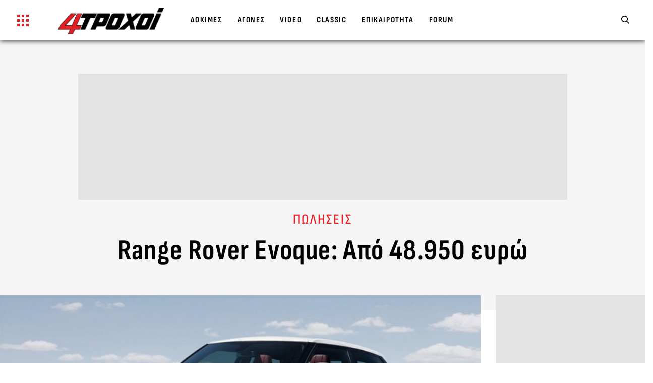

--- FILE ---
content_type: text/html; charset=UTF-8
request_url: https://www.4troxoi.gr/agora/range-rover-evoque-apo-48-950-eyro/
body_size: 76115
content:
<!DOCTYPE html>
<html lang="el" prefix="og: https://ogp.me/ns#">
<head>
    <script>
    //Splide Init
    document.addEventListener('DOMContentLoaded', function () {

        // Splide Library Call
        let splideLibScript = document.createElement('script');
        splideLibScript.type = 'text/javascript';
        splideLibScript.async = true;
        splideLibScript.src = 'https://cdn.jsdelivr.net/npm/@splidejs/splide@2.4.21/dist/js/splide.min.js';
        s = document.getElementsByTagName('script')[0];
        s.parentNode.insertBefore(splideLibScript, s);

        splideLibScript.addEventListener("load", function () {
                        if (!!document.getElementById('nx-menu-search')) {
                new Splide('#nx-menu-search', {
                    type: 'slide',
                    width: '100%',
                    rewind: true,
                    perPage: 3,
                    focus: 'center',
                    trimSpace: true,
                    speed: 600,
                    perMove: 3,
                    gap: 10,
                    autoplay: false,
                    pagination: false,
                    breakpoints: {
                        900: {
                            perPage: 3,
                            perMove: 3,
                            gap: 5,
                            // fixedWidth: "50%"
                        },
                        768: {
                            perPage: 3,
                            perMove: 2,
                            gap: 5,
                            // fixedWidth: "100%"
                        },
                    }
                }).mount();
            }
                    });
    });
</script><style>

    body {
        font-size: 17px !important
    }
    .mkdf-vertical-align-containers{
        box-shadow: 0px 0px 10px 0px #090c0c;
    }
    .nx_search-left ul {
        list-style: none;
        padding: 0;
        margin: 0;
        display: flex
    }

    .nx-search-header {
        position: relative;
        width: 100%;
        z-index: 1
    }

    .nx-search-header h4 {
        color: #fff;
        position: absolute;
        top: 3px;
        font-size: 22px;
        text-align: center;
        text-transform: uppercase;
        left: 50%;
        transform: translateX(-50%)
    }

    .nx_search-left ul li {
        display: inline-block;
        margin: 0;
        margin-left: 15px
    }

    .nx_search-left ul li img {
        display: block;
        max-width: 60px;
        background: #fff;
        border-radius: 4px;
        padding: 5px
    }

    .mkdf-position-left{
        display: flex;
    }

    .mkdf-position-left-inner{
        display: flex !important;
        align-items: center;
    }

    a.nx_btn_search {
        background: #ed1d24;
        color: #fff;
        font-size: 13px;
        font-weight: 600;
        padding: 6px 15px;
        letter-spacing: 1px;
        max-width: 181px;
        text-align: center;
        display: inline-block;
        text-transform: uppercase;
        width: 31%;
        margin: 1%;
        cursor: pointer
    }

    a.nx_btn_adv_search {
        color: #fff;
        font-size: 13px;
        font-weight: 500;
        padding: 6px 15px;
        letter-spacing: 1px;
        min-width: 171px;
        text-align: center;
        display: inline-block;
        text-transform: uppercase;
        cursor: pointer
    }

    span.nx_car_price {
        font-weight: 800;
        color: #fff;
        font-size: 26px;
        display: inline-block;
        line-height: 25px;
        padding: 1px 0 !important;
        float: initial;
        margin-left: 16px
    }

    span.nx_car_price span.nx_car_price_title {
        display: block;
        text-transform: uppercase;
        letter-spacing: 1px;
        font-size: 13px;
        line-height: 20px
    }

    .nx_search_inner {
        padding: 0 20px 20px
    }

    .range-slider {
        margin: 5px 0 10px 0
    }

    .range-slider {
        width: 100%
    }

    .range-slider__range {
        -webkit-appearance: none;
        width: 85%;
        height: 3px;
        border-radius: 6px;
        background: #fff;
        outline: 0;
        padding: 0;
        margin: 1%
    }

    .range-slider__range::-webkit-slider-thumb {
        appearance: none;
        width: 20px;
        height: 20px;
        border-radius: 50%;
        background: #ed1d24;
        cursor: pointer;
        transition: background .15s ease-in-out
    }

    .range-slider__range::-webkit-slider-thumb:hover {
        background: #ed1d24
    }

    .range-slider__range:active::-webkit-slider-thumb {
        background: #000
    }

    .range-slider__range::-moz-range-thumb {
        width: 20px;
        height: 20px;
        border: 0;
        border-radius: 50%;
        background: #2c3e50;
        cursor: pointer;
        transition: background .15s ease-in-out
    }

    .range-slider__range::-moz-range-thumb:hover {
        background: #ed1d24
    }

    .range-slider__range:active::-moz-range-thumb {
        background: #ed1d24
    }

    .range-slider__range:focus::-webkit-slider-thumb {
        box-shadow: 0 0 0 3px #fff, 0 0 0 6px #ed1d24
    }

    .range-slider__value {
        display: inline-block;
        position: relative;
        width: 60px;
        color: #fff;
        line-height: 20px;
        text-align: center;
        border-radius: 3px;
        background: #ed1d24;
        padding: 5px 10px;
        margin-left: 8px
    }

    .range-slider__value:after {
        position: absolute;
        top: 8px;
        left: -7px;
        width: 0;
        height: 0;
        border-top: 7px solid transparent;
        border-right: 7px solid #ed1d24;
        border-bottom: 7px solid transparent;
        content: ''
    }

    ::-moz-range-track {
        background: #d7dcdf;
        border: 0
    }

    input::-moz-focus-inner, input::-moz-focus-outer {
        border: 0
    }

    .nx-section-title {
        padding: 20px 0 35px
    }

    .mkdf-item-showcase-holder .mkdf-is-content {
        padding: 0 13px 0 0;
        height: 96px;
        overflow: hidden
    }

    .mkdf-item-showcase-holder .mkdf-is-item .mkdf-is-title {
        font-size: 18px
    }

    .nx-opnion-author {
        font-weight: 600;
        font-size: 12px;
        letter-spacing: 1px;
        text-transform: uppercase;
        color: #ed1d24
    }

    span.mkdf-is-mark img {
        border-radius: 40px;
        width: 101px !important;
        height: 78px !important;
        object-fit: cover;
        display: block;
        filter: grayscale(1)
    }

    .nx-issue {
        background: #1d1d1d;
        text-align: center;
        padding: 30px 30px 6px
    }

    .nx-issue img {
        margin: 0 auto
    }

    .nx-issue h4 {
        font-size: 14px;
        color: #fff
    }



    .widget.mkdf-footer-column-1 .textwidget {
        width: 272px
    }

    .mkdf-page-footer .widget.widget_text img {
        display: block;
        margin: 0 auto
    }

    ul.nx-footer-social {
        display: flex;
        flex-wrap: wrap;
        text-align: center;
        margin: 0 auto !important;
        max-width: 231px
    }

    ul.nx-footer-social li {
        padding: 10px;
        text-align: center
    }

    ul.nx-footer-social li img {
        height: 22px
    }

    .mkdf-page-header {
        background: rgb(4 7 7 / 66%);
        position: fixed !important;
        top: 0;
        transition: all .3s ease-in-out;
        -webkit-transition: all .3s ease-in-out;
        -moz-transition: all .3s ease-in-out;
        -ms-transition: all .3s ease-in-out;
        -o-transition: all .3s ease-in-out
    }

    body:not(.home) .mkdf-page-header {
        background: rgb(9 12 12)
    }

    .body--scrolled .mkdf-page-header, .mkdf-right-side-menu-opened .mkdf-page-header {
        background: #040707
    }

    .mkdf-page-header .mkdf-menu-area {
        height: 80px !important;
        transition: height .3s ease-in-out;
        -webkit-transition: height .3s ease-in-out;
        -moz-transition: height .3s ease-in-out;
        -ms-transition: height .3s ease-in-out;
        -o-transition: height .3s ease-in-out
    }

    .body--scrolled .mkdf-page-header .mkdf-menu-area {
        height: 65px !important
    }

    .admin-bar .mkdf-page-header {
        top: 32px
    }

    .mkdf-content {
        margin-top: 80px !important
    }

    body.home .mkdf-content {
        margin-top: 100px !important;
    }

    .mkdf-post-read-more-button {
        display: none !important
    }

    .mkdf-light-header .mkdf-page-header > div:not(.mkdf-sticky-header):not(.fixed) .mkdf-main-menu > ul > li > a {
        padding: 10px 23px
    }

    .mkdf-main-menu > ul > li:hover > a {
        color: #0e1010
    }

    .mkdf-side-menu-wrapper {
        display: flex;
        height: 100%
    }

    .mkdf-side-menu-tabs ul {
        list-style: none;
        margin: 0
    }

    .mkdf-side-menu-tabs ul li.nx-tab-active, .mkdf-side-menu-tabs ul li:hover {
        background: #090c0c;
        color: #fff;
        border-color: #353535
    }

    .forum-sidebar-wrapper h2 {
        margin-top: 0
    }

    .forum-sidebar-wrapper h2:after {
        content: "";
        position: absolute;
        left: 0;
        bottom: -9px;
        height: 5px;
        width: 40%;
        background-color: #ed1d24;
        z-index: -1
    }

    .forum-login-wrapper .box-divider {
        background-color: #ed1d24
    }

    body.home .mkdf-logo-wrapper a img {
        margin-top: -6px
    }



    .mkdf-logo-wrapper a img {
        height: 52px !important;
        margin-top: -6px;
        transition: all .3s ease-in-out !important;
        -webkit-transition: all .3s ease-in-out !important;
        -moz-transition: all .3s ease-in-out !important;
        -ms-transition: all .3s ease-in-out !important;
        -o-transition: all .3s ease-in-out !important
    }

    .body--scrolled .mkdf-logo-wrapper a img {
        height: 45px !important;
        margin-top: -3px
    }

    .mkdf-side-menu-slide-from-opener .mkdf-side-menu .mkdf-side-menu-holder {
        display: none;
        width: 100%;
        max-width: 312px
    }

    .mkdf-side-menu-slide-from-opener .mkdf-side-menu .mkdf-side-menu-holder.nx-menu-active {
        display: block
    }

    .mkdf-side-menu-holder .nx_search-left, .mkdf-side-menu-holder .nx_search-right {
        padding: 0;
        max-width: 100%;
        flex: 0 0 100%;
        background: #090c0c;
        box-shadow: none
    }

    .mkdf-side-menu-slide-from-opener .mkdf-side-menu .nx_search-left ul {
        flex-wrap: wrap
    }

    .mkdf-side-menu-slide-from-opener .mkdf-side-menu .nx_search-left ul li:nth-child(odd) {
        background: #1f1f1f
    }

    .mkdf-side-menu-slide-from-opener .mkdf-side-menu .nx_search-left ul li {
        background: #2b2b2b;
        margin-left: 0
    }

    .mkdf-side-menu-slide-from-opener .mkdf-side-menu .nx_search-left ul li img {
        display: block;
        max-width: 62px
    }

    .mkdf-side-menu-holder .nx_search-left {
        margin-bottom: 40px
    }

    .mkdf-side-menu-holder .nx_search-right select {
        min-width: 100%;
        float: none;
        margin-bottom: 10px
    }

    .mkdf-side-menu-holder a.nx_btn_adv_search, .mkdf-side-menu-holder a.nx_btn_search {
        display: block;
        width: auto;
        max-width: 100%
    }

    .mkdf-side-menu-holder span.nx_car_price {
        margin-left: 0;
        margin-top: 15px
    }

    body.home .mkdf-full-width {
        position: relative;
        z-index: 100;
        margin-top: 80px
    }

    .yoopie {
        width: 920px;
        height: 120px;
        background: #d7d7d7;
        margin: 0 auto
    }

    .nx-ads-container {
        margin: 0 auto;
        text-align: center
    }

    .mkdf-side-menu {
        border-radius: 0 !important;
        -webkit-border-radius: 0 !important;
        -moz-border-radius: 0 !important;
        -ms-border-radius: 0 !important;
        -o-border-radius: 0 !important
    }

    .mkdf-search-widget .mkdf-search-field {
        font-size: 18px !important
    }

    .mkdf-side-menu .mkdf-search-widget {
        display: inline-flex;
        height: auto !important;
        margin: 0 0 15px 0;
        width: 100% !important
    }

    #secondary-slider{
        padding: 0 20px;
    }

    .mkdf-side-menu .mkdf-search-widget .mkdf-search-field {
        text-align: left !important;
        padding: 5px 10px !important
    }

    #secondary-slider .splide__arrow--prev {
        left: 0
    }

    #secondary-slider .splide__arrow--next {
        right: 0
    }

    #secondary-slider .splide__arrow {
        width: 40px;
        height: 40px;
        border-radius: 50px;
    }

    #secondary-slider .splide__arrow svg {
        width: 30px;
        height: 30px;
        filter: invert(1)
    }

    #secondary-slider .splide__slide {
        cursor: pointer
    }



    .slider-thumb-wrapper img {
        aspect-ratio: 16 / 9;
        object-fit: cover
    }

    .homepage-slider-nav-thumb-wrapper {
        display: flex;
        align-items: center;
        height: 100%;
        padding: 20px 0;
        box-sizing: border-box;
        flex-direction: column;
    }



    #secondary-slider.splide--nav > .splide__track > .splide__list > .splide__slide {
        border: none;
        display: flex;
        align-items: center
    }

    .homepage-slider-content-wrapper h2, .homepage-slider-content-wrapper p {
        color: #000;
        transition: all .3s ease-in-out;
        -webkit-transition: all .3s ease-in-out;
        -moz-transition: all .3s ease-in-out;
        -ms-transition: all .3s ease-in-out;
        -o-transition: all .3s ease-in-out
    }

    .homepage-slider-content-wrapper h2 {
        font-family: 'Sofia Sans Condensed', sans-serif;
        font-weight: 800;
        font-size: 48px;
    }

    .homepage-slider-content-wrapper p {
        font-size: 18px;
        line-height: 22px;
        letter-spacing: 1px;
        margin:0;
    }


    .homepage-slider-content {
        position: relative;
        margin: 0 auto;
        display: flex;
        padding-right: 20px;
        flex-direction: column;
    }


    .homepage-slider-content span {
        background-color: #ed1d24;
        color: #fff;
        text-shadow: none;
        padding: 8px 17px;
        width: 115px;
        text-align: center;
        font-size: 15px;
        margin-top: 10px;
        font-weight: 800
    }

    .archive .mkdf-blog-holder-inner {
        display: flex;
        flex-wrap: wrap
    }

    .archive .archive-first-article .mkdf-post-content.archive-post {
        display: flex
    }

    .archive .archive-first-article .mkdf-post-content.archive-post .mkdf-post-heading {
        width: 60%;
        margin-bottom: 0
    }

    .archive .archive-first-article .mkdf-post-content.archive-post .mkdf-post-text {
        width: 40%;
        padding-left: 20px
    }

    .archive .archive-post .mkdf-post-excerpt-holder {
        display: -webkit-box;
        -webkit-line-clamp: 4;
        -webkit-box-orient: vertical;
        overflow: hidden;
        text-overflow: ellipsis
    }

    .archive .archive-first-article .mkdf-post-content.archive-post .mkdf-post-info-category {
        font-size: 15px;
        line-height: 12px
    }

    .archive .mkdf-post-content.archive-post .mkdf-post-info-category {
        font-size: 13px
    }

    .archive-first-article, .archive-secondary-articles {
        margin-bottom: 25px
    }

    .archive .archive-list-articles .mkdf-post-content.archive-post .mkdf-post-title, .archive .archive-secondary-articles .mkdf-post-content.archive-post .mkdf-post-title {
        font-size: 28px;
        line-height: 32px;
        letter-spacing: .8px
    }

    .archive .archive-list-articles .mkdf-post-content.archive-post .mkdf-post-heading, .archive .archive-secondary-articles .mkdf-post-content.archive-post .mkdf-post-heading {
        margin-bottom: 18px
    }

    .archive .archive-list-sidebar aside {
        height: 100%;
        background: #f5f5f5
    }

    div#media_image-2 {
        position: sticky;
        top: 105px;
        padding: 30px 0
    }

    .archive .archive-list-sidebar aside img {
        margin: 0 auto
    }

    .archive .mkdf-title-holder .mkdf-page-title {
        margin: 0;
        letter-spacing: .5px;
        z-index: 1;
        position: relative
    }

    .archive .mkdf-title-wrapper .mkdf-post-info-category {
        display: none
    }

    .archive .mkdf-title-holder .mkdf-title-inner {
        background-color: #f5f5f5
    }

    .archive .mkdf-blog-holder article.format-link .mkdf-post-text, .archive .mkdf-blog-holder article.format-quote .mkdf-post-text {
        padding: unset;
        background-color: transparent
    }

    .archive .mkdf-blog-holder article.format-link .mkdf-post-title a, .archive .mkdf-blog-holder article.format-quote .mkdf-post-title a {
        color: #000
    }

    .archive .mkdf-blog-holder.mkdf-blog-standard article, .archive .mkdf-blog-holder.mkdf-blog-standard article.format-link, .archive .mkdf-blog-holder.mkdf-blog-standard article.format-quote {
        margin-bottom: 30px
    }

    .archive .mkdf-blog-holder article .mkdf-post-info-bottom {
        display: none
    }

    .archive .archive-list-articles-wrapper.mkdf-grid-col-8 {
        padding: 0
    }

    .archive .mkdf-content .mkdf-content-inner > .mkdf-container > .mkdf-container-inner {
        padding: 60px 0 0 0
    }

    body.single .mkdf-blog-holder article .mkdf-post-text {
        padding: unset;
        background-color: unset
    }

    .mkdf-post-info-category a {
        display: block;
        color: #ed1d24;
        font-weight: 500;
        font-size: 14px;
        letter-spacing: 2px;
        margin-bottom: 7px;
        text-transform: uppercase
    }

    .mkdf-vb-tat-holder {
        padding-left: 40px;
        text-align: left
    }

    .mkdf-forum-wrapper {
        margin-top: 17px
    }

    .nx-card {
        background-color: #fff;
        border: 1px solid #e7e7e7;
        padding: 12px;
        margin: 20px;
        box-sizing: border-box;
        border-radius: 3px 3px 0 0;
        display: block
    }

    .mkdf-blog-list-holder .nx-item-alt .mkdf-post-excerpt {
        display: none !important
    }

    .mkdf-blog-list-holder .nx-item-alt .mkdf-post-image:before {
        content: none
    }

    .mkdf-side-menu-holder .nx-search-header {
        display: none
    }

    .mkdf-side-menu-holder .nx_search_inner {
        padding: 0 0 20px
    }

    .nx-sub-title {
        font-weight: 600;
        font-size: 24px;
        letter-spacing: 1px;
        display: block;
        margin-top: 0;
        margin-bottom: 12px
    }

    .nx-companies {
        margin: 0 -15px
    }

    .nx-company-title-wrapper {
        display: flex;
        flex-wrap: wrap;
        text-align: left
    }

    .nx-company-title-wrapper h1 {
        font-size: 33px;
        margin-top: 15px !important
    }

    .nx-submodel-inner {
        display: flex;
        flex-wrap: wrap
    }

    .nx-submodel-inner .nx-company-thumb {
        position: relative;
        width: 100%
    }

    .nx-submodel-inner .nx-company-thumb img {
        width: 100%;
        display: block
    }

    .nx-submodel-wrapper {
        margin-bottom: 40px
    }

    .nx-video-big {
        text-align: center
    }

    .nx-company-overlay-name {
        color: #fff;
        position: absolute;
        bottom: 0;
        font-size: 22px;
        font-weight: 600;
        left: 0;
        right: 0;
        padding: 60px 30px 30px 30px;
        overflow: hidden;
        background: -moz-linear-gradient(top, rgba(0, 0, 0, 0) 0, rgba(0, 0, 0, .65) 70%);
        background: -webkit-gradient(linear, left top, left bottom, color-stop(0, rgba(0, 0, 0, 0)), color-stop(70%, rgba(0, 0, 0, .65)));
        background: -webkit-linear-gradient(top, rgba(0, 0, 0, 0) 0, rgba(0, 0, 0, .65) 70%);
        background: -o-linear-gradient(top, rgba(0, 0, 0, 0) 0, rgba(0, 0, 0, .65) 70%);
        background: -ms-linear-gradient(top, rgba(0, 0, 0, 0) 0, rgba(0, 0, 0, .65) 70%);
        background: linear-gradient(to bottom, rgba(0, 0, 0, 0) 0, rgba(0, 0, 0, .65) 70%)
    }

    .nx-table table tbody th {
        padding: 7px 10px !important;
        background: #ed1d24;
        border: none;
        color: #fff;
        font-size: 16px
    }

    .nx-table table tbody td {
        padding: 7px 10px;
        background: #f5f5f5;
        border: none;
        border-top: 1px solid #e8e8e8;
        font-size: 16px
    }

    .nx-table table tbody tr {
        border: none
    }

    .nx-table {
        width: 100%
    }

    .nx-left {
        text-align: left
    }

    .nx-right {
        text-align: right
    }

    .nx-issue-header {
        position: relative;
        text-align: center
    }

    .nx-issue-overlay {
        position: absolute;
        width: 100%;
        background: #f1f1f1;
        height: 100%;
        z-index: -1;
        overflow: hidden
    }

    .nx-issue-overlay img {
        position: absolute;
        right: 3%;
        top: 23px;
        height: 118%;
        transform: rotate(18deg);
        filter: grayscale(1);
        opacity: .2
    }

    .nx-issue-main-img {
        margin: 40px auto;
        -webkit-box-shadow: 0 0 21px 6px rgb(0 0 0 / 27%);
        box-shadow: 0 0 21px 6px rgb(0 0 0 / 27%);
        max-width: 350px
    }

    .nx-issue-title {
        position: absolute;
        width: 33%;
        text-align: left;
        top: 50%;
        transform: translateY(-50%)
    }

    .nx-issue-title h1 {
        font-size: 52px;
        position: relative;
        text-transform: uppercase
    }

    .nx-issue-title h1:before {
        content: "";
        background: url(/wp-content/themes/grandprix/assets/img/logo-compare-4T.png);
        background-size: contain;
        background-repeat: no-repeat;
        background-position: center;
        position: absolute;
        top: -20px;
        width: 252px;
        height: 175px;
        opacity: .05;
        filter: grayscale(1);
        left: 37px;
        transform: translateX(-50%);
        z-index: -1
    }

    .nx-issue-title h1 span {
        display: block;
        color: #ed1d24;
        font-size: 23px;
        letter-spacing: 3px;
        margin-bottom: 6px;
        font-weight: 900
    }

    .nx-gallery-wrapper {
        padding: 15px 30px 30px
    }

    .archive-first-article article .mkdf-post-content .mkdf-post-heading {
        max-width: 67.5%;
        flex: 0 0 67.5%
    }

    .archive .mkdf-page-content-holder.mkdf-grid-col-12 {
        padding: 0
    }

    .archive .mkdf-grid-row.mkdf-grid-huge-gutter {
        margin: 0
    }

    footer.mkdf-page-footer .mkdf-footer-bottom-holder .mkdf-footer-bottom-inner.mkdf-grid {
        padding: 19px 15px
    }

    footer.mkdf-page-footer .mkdf-footer-top-holder .mkdf-footer-top-inner.mkdf-grid {
        padding: 87px 15px 20px;
        box-sizing: border-box
    }

    .mkdf-page-footer .mkdf-footer-top-holder .mkdf-footer-top-alignment-left.nx-footer-top-container {
        display: flex
    }

    .nx-footer-bottom-section {
        border-bottom: 1px solid #9e9e9e
    }

    .mkdf-page-footer {
        background-color: #0d0d0d
    }

    #menu-footer-taytotita {
        margin: 0;
        display: flex;
        justify-content: center;
        align-items: center;
        list-style: none
    }

    #menu-footer-taytotita li a {
        color: #efefef
    }

    .footer-btn-wrapper > div {
        display: inline-flex;
        width: 145px;
        text-align: center;
        margin-right: 25px
    }

    .footer-btn-wrapper > div:last-child {
        margin-right: 0
    }

    .footer-btn-wrapper > div > a {
        display: inline-flex;
        align-items: center;
        justify-content: center;
        margin: 0 auto;
        padding: 7px 2px 5px
    }

    .footer-btn-wrapper > div > a img {
        margin-right: 5px !important
    }

    .footer-btn-wrapper > div > a span {
        color: #fff
    }

    .footer-forum-wrapper {
        background-color: #ed1d24
    }

    .footer-library-wrapper {
        background-color: #888
    }

    ul#menu-sub-footer {
        margin: 19px auto;
        max-width: 1242px;
        list-style: none;
        width: 100%;
        display: block;
        text-align: center
    }

    ul#menu-sub-footer li {
        display: inline-block
    }

    ul#menu-sub-footer li a {
        color: #fff;
        padding: 15px;
        background: #c30b12;
        font-weight: 900;
        margin: 7px;
        font-size: 15px;
        letter-spacing: 1px
    }

    .menu-sub-footer-container {
        overflow: hidden;
        padding: 0 0 18px 0;
    }

    .nx-home-issue {
        text-align: center
    }

    .nx-home-issue p {
        max-width: 60%;
        margin: 0 auto
    }

    .nx-home-issue h4 a {
        color: #ed1d24
    }

    .nx-home-issue h4 a span {
        display: block;
        color: #090c0c;
        font-size: 32px;
        margin-top: 10px
    }

    .mkdf-post-excerpt-holder p {
        overflow: hidden;
        text-overflow: ellipsis;
        display: -webkit-box;
        -webkit-line-clamp: 4;
        -webkit-box-orient: vertical
    }

    a.nx-more-btn {
        display: inline-block;
        margin-top: 20px;
        background: #ed1d24;
        color: #fff !important;
        font-weight: 800;
        font-size: 16px;
        padding: 10px 36px;
        position: relative
    }

    a.nx-more-btn:before {
        content: "";
        background: #c30b12;
        position: absolute;
        width: 100%;
        height: 100%;
        left: 4px;
        top: 4px;
        border: 1px solid #c30b12;
        border-top: 0;
        border-left: 0;
        z-index: -1
    }

    .single-author.mkdf-is-mark img {
        width: 50px !important;
        height: 50px !important;
        border-radius: 50%;
        margin-bottom: 10px;
        float: left;
        margin-right: 18px
    }

    .mkdf-post-info-author {
        display: flex;
        align-items: center
    }

    .nx-post-gallery-wrapper {
        display: flex;
        flex-wrap: wrap
    }

    .nx-post-gallery-wrapper .nx-post-gallery-item {
        flex: 0 0 20%
    }

    .nx-post-gallery-wrapper .nx-post-gallery-item a {
        padding: 7px;
        display: block
    }

    @media only screen and (max-width: 1368px) {
        .mkdf-search-widget {
            width: 45px !important
        }

        .mkdf-search-widget .mkdf-search-field {
            font-size: 14px !important;
            line-height: 24px
        }
        .mkdf-container-inner, .mkdf-grid, .mkdf-row-grid-section {
            width: 100% !important
        }

    }

    @media only screen and (min-width: 1025px) and (max-width: 1250px) {
        .mkdf-main-menu > ul > li > a {
            padding-left: 14px !important;
            padding-right: 14px !important;
            font-size: 12px !important
        }

        .mkdf-logo-wrapper a img {
            height: 48px !important;
            margin-top: -1px
        }

        .mkdf-main-menu {
            margin-left: 30px
        }

        .mkdf-search-widget .mkdf-search-field {
            font-size: 12px !important;
            line-height: 24px
        }

        .mkdf-search-widget {
            width: 100px !important
        }


    }

    @media only screen and (max-width: 1200px) {
        .archive .archive-first-article article .mkdf-post-title {
            font-size: 40px
        }

        .footer-btn-wrapper > div {
            width: 130px;
            margin-right: 15px
        }
    }

    @media only screen and (max-width: 1024px) {
        .homepage-slider-content-wrapper, .homepage-slider-content-wrapper.right {
            text-align: center !important;
            background: white;
            width: 80%;
            margin: auto;
            align-items: flex-end;
        }
        .footer-btn-wrapper {
            display: flex;
            justify-content: center;
            margin-bottom: 40px
        }

        .mkdf-page-footer .mkdf-footer-top-holder .mkdf-footer-top-alignment-left.nx-footer-top-container {
            flex-direction: column;
            align-items: center
        }

        .widget.mkdf-footer-column-1 .textwidget {
            margin: 0 auto;
            width: auto
        }

        .widget.mkdf-footer-column-2.widget_nav_menu ul.menu {
            flex-direction: column;
            align-items: center;
            margin: 20px auto
        }

        .widget.mkdf-footer-column-2.widget_nav_menu ul.menu li {
            text-align: center;
            width: auto;
            flex: 1
        }

        .widget.mkdf-footer-column-2.widget_nav_menu ul.menu li::before {
            display: none
        }

        .yoopie {
            width: 100%;
            height: 120px;
            background: #d7d7d7;
            margin: 0 auto
        }

        .homepage-slider-content-wrapper, .homepage-slider-content-wrapper.right {
            width: 85%;
            height: calc(100%);
            top: 0
        }


        .mkdf-page-header {
            display: inline-block !important;
            background: rgb(9 12 12)
        }

        .mkdf-page-header .mkdf-position-center {
            display: none !important
        }

        .mkdf-side-menu-slide-from-opener .mkdf-side-menu .nx_search-left ul {
            max-width: 100%;
            flex-wrap: nowrap;
            overflow: scroll
        }

        .mkdf-side-menu-slide-from-opener .mkdf-side-menu .mkdf-side-menu-holder {
            overflow: auto
        }

        .mkdf-side-menu-holder .nx_search-right select {
            margin: 10px 0
        }

        .mkdf-side-menu-holder .nx_search-left, .mkdf-side-menu-holder .nx_search-right {
            text-align: center
        }

        body.home .mkdf-content, body.home .mkdf-full-width {
            margin-top: 65px !important
        }

        .mkdf-page-header .mkdf-menu-area {
            height: 65px !important
        }

        .mkdf-logo-wrapper a img {
            height: 45px !important
        }

        body.home .mkdf-logo-wrapper a img {
            margin-top: -1px
        }

        .single.single-post .mkdf-title-holder {
            padding: 50px 0 90px !important
        }

        .archive .archive-first-article .mkdf-post-content.archive-post {
            flex-direction: column
        }

        .archive .archive-first-article .mkdf-post-content.archive-post .mkdf-post-heading {
            width: 100%;
            margin-bottom: 15px
        }

        .archive .archive-first-article .mkdf-post-content.archive-post .mkdf-post-text {
            width: 100%;
            padding-left: 0
        }

        .archive .archive-first-article article .mkdf-post-title {
            font-size: 44px;
            line-height: 46px
        }

        .archive .mkdf-title-wrapper .mkdf-grid:after {
            border-bottom: 230px solid #ed1d24
        }

        .archive .mkdf-title-holder.mkdf-centered-type .mkdf-title-inner {
            padding-top: 50px
        }

        .archive .archive-list-sidebar {
            display: none
        }
    }

    @media only screen and (max-width: 768px) {
        body {
            overflow-x: hidden !important
        }

        .archive-first-article article .mkdf-post-content .mkdf-post-heading {
            max-width: 100%;
            flex: 0 0 100%
        }

        #secondary-slider .splide__arrow {
            width: 40px
        }

        .homepage-slider-nav-thumb-wrapper {
            padding: 10px
        }


        #secondary-slider{
            padding: 0 15px;
        }




        .homepage-slider-content {
            width: 95%;
            margin-bottom: 5px
        }

        .homepage-slider-content-wrapper, .homepage-slider-content-wrapper.right {
            text-align: center !important;
            background: white;
            width: 80%;
            margin: auto;
            align-items: flex-end;
        }

        .homepage-slider-content-wrapper h2 {
            font-size: 24px;
            line-height: 30px;
            letter-spacing: .5px
        }

        .homepage-slider-content-wrapper p {
            font-size: 17px;
            line-height: 22px
        }

        .archive .archive-first-article article .mkdf-post-title {
            font-size: 38px;
            line-height: 40px
        }

        .archive .mkdf-title-holder .mkdf-page-title {
            font-size: 45px
        }

        .nx-issue-main-img {
            margin: 30px auto;
            max-width: 256px
        }

        .nx-issue-title {
            position: initial;
            width: 100%;
            text-align: center;
            transform: none
        }

    }

</style>

    <style>
        body {
            font-size: 21px !important
        }

        .mkdf-title-holder.mkdf-centered-type .mkdf-page-title{
            font-size: 56px;
            line-height: 1;
        }

        .nx_search-container {
            display: flex;
            flex-wrap: wrap;
            background: #090C0C;
            width: 95.8%;
            position: relative;
            margin: 0 auto
        }

        .nx_search-left {
            padding-top: 80px;
            max-width: 50%;
            flex: 0 0 50%;
            position: relative
        }

        .nx_search-right {
            padding-top: 80px;
            max-width: 50%;
            flex: 0 0 50%;
            position: relative;
            background: #090c0c
        }

        .nx_search-left ul {
            list-style: none;
            padding: 0;
            margin: 0;
            display: flex
        }

        img.kata-logo {
            position: absolute;
            top: 25px;
            width: 100px;
            display: block;
            left: 34px
        }

        .nx-search-header {
            position: relative;
            width: 100%;
            z-index: 1
        }

        .nx-search-header h4 {
            color: #fff;
            position: absolute;
            top: 3px;
            font-size: 22px;
            text-align: center;
            text-transform: uppercase;
            left: 50%;
            transform: translateX(-50%)
        }

        .nx_search-left ul li {
            display: inline-block;
            margin: 0;
            margin-left: 15px
        }

        .nx_search-left ul li img {
            display: block;
            max-width: 60px;
            background: white;
            border-radius: 4px;
            padding: 5px
        }

        span.nx_brand_title {
            color: white;
            font-weight: 600;
            font-size: 13px;
            letter-spacing: 1px;
            display: block;
            padding: 0 15px 15px;
            margin-top: 26px
        }

        .nx_search-right select {
            padding: 10px 15px;
            min-width: 200px;
            width: 31%;
            margin: 1%;
            background: white;
            float: left;
            outline: none;
            border: none
        }

        a.nx_btn_search {
            background: #ed1d24;
            color: white;
            font-size: 13px;
            font-weight: 600;
            padding: 6px 15px;
            letter-spacing: 1px;
            max-width: 181px;
            text-align: center;
            display: inline-block;
            text-transform: uppercase;
            width: 31%;
            margin: 1%
        }

        span.nx_car_price {
            font-weight: 800;
            color: #fff;
            font-size: 26px;
            display: inline-block;
            line-height: 25px;
            padding: 1px 0 !important;
            float: initial;
            margin-left: 16px
        }

        span.nx_car_price span.nx_car_price_title {
            display: block;
            text-transform: uppercase;
            letter-spacing: 1px;
            font-size: 13px;
            line-height: 20px
        }

        .nx_search_inner {
            padding: 0 20px 20px
        }

        .range-slider {
            margin: 5px 0 10px 0%
        }

        .range-slider {
            width: 100%
        }

        .range-slider__range {
            -webkit-appearance: none;
            width: 85%;
            height: 3px;
            border-radius: 6px;
            background: #fff;
            outline: none;
            padding: 0;
            margin: 1%
        }

        .range-slider__range::-webkit-slider-thumb {
            appearance: none;
            width: 20px;
            height: 20px;
            border-radius: 50%;
            background: #ed1d24
        }

        .range-slider__range::-moz-range-thumb {
            width: 20px;
            height: 20px;
            border: 0;
            border-radius: 50%;
            background: #2c3e50
        }

        ::-moz-range-track {
            background: #d7dcdf;
            border: 0
        }

        input::-moz-focus-inner, input::-moz-focus-outer {
            border: 0
        }

        span.mkdf-is-mark img {
            border-radius: 40px;
            width: 101px !important;
            height: 78px !important;
            object-fit: cover;
            display: block;
            filter: grayscale(1)
        }

        .mkdf-page-header {
            background: rgb(4 7 7 / 66%);
            position: fixed !important;
            top: 0
        }

        body:not(.home) .mkdf-page-header {
            background: rgb(9 12 12)
        }

        .mkdf-page-header .mkdf-menu-area .mkdf-vertical-align-containers {
            padding: 0 !important
        }

        .mkdf-page-header .mkdf-menu-area {
            height: 80px !important
        }

        .mkdf-content {
            margin-top: 80px !important
        }

        .mkdf-side-menu-wrapper {
            display: flex;
            height: 100%
        }

        .mkdf-side-menu-tabs ul {
            list-style: none;
            margin: 0
        }

        .mkdf-side-menu-tabs ul li.nx-tab-active {
            background: #090c0c;
            color: #fff;
            border-color: #353535
        }

        .mkdf-logo-wrapper a img {
            height: 52px !important;
            margin-top: -6px
        }

        .mkdf-side-menu-slide-from-opener .mkdf-side-menu .mkdf-side-menu-holder.nx-menu-active {
            display: block
        }

        .mkdf-side-menu-tabs ul li.nx-tab-active a {
            color: #fff;
            border-color: #000
        }

        .mkdf-side-menu-holder .nx_search-container {
            display: flex;
            flex-wrap: wrap;
            margin: 0 0;
            background: #090c0c;
            box-shadow: none
        }

        .mkdf-side-menu-holder .nx_search-right, .mkdf-side-menu-holder .nx_search-left {
            padding: 0;
            max-width: 100%;
            flex: 0 0 100%;
            background: #090c0c;
            box-shadow: none
        }

        .mkdf-side-menu-tabs {
            width: 117px
        }

        .mkdf-side-menu-slide-from-opener .mkdf-side-menu .nx_search-left ul {
            flex-wrap: wrap
        }

        .mkdf-side-menu-slide-from-opener .mkdf-side-menu .nx_search-left ul li:nth-child(odd) {
            background: #1f1f1f
        }

        .mkdf-side-menu-slide-from-opener .mkdf-side-menu .nx_search-left ul li {
            background: #2b2b2b;
            margin-left: 0
        }

        .mkdf-side-menu-slide-from-opener .mkdf-side-menu .nx_search-left ul li img {
            display: block;
            max-width: 62px
        }

        .mkdf-side-menu-holder .nx_search-left {
            margin-bottom: 40px
        }

        .mkdf-side-menu-holder .nx_search-right select {
            min-width: 100%;
            float: none;
            margin-bottom: 10px
        }

        .mkdf-side-menu-holder a.nx_btn_search {
            display: block;
            width: auto;
            max-width: 100%
        }

        .mkdf-side-menu-holder span.nx_car_price {
            margin-left: 0;
            margin-top: 15px
        }

        .mkdf-side-menu {
            border-radius: 0 !important;
            -webkit-border-radius: 0 !important;
            -moz-border-radius: 0 !important;
            -ms-border-radius: 0 !important;
            -o-border-radius: 0 !important
        }

        .mkdf-search-widget .mkdf-search-field {
            font-size: 18px !important
        }

        .mkdf-side-menu .mkdf-search-widget {
            display: inline-flex;
            height: auto !important;
            margin: 0 0 15px 0;
            width: 100% !important
        }

        .mkdf-side-menu .mkdf-search-widget .mkdf-search-field {
            text-align: left !important;
            padding: 5px 10px !important
        }

        .nx-tab.search-tab {
            display: none
        }

        body.single .mkdf-blog-holder article .mkdf-post-text {
            padding: unset;
            background-color: unset
        }

        .mkdf-forum-wrapper {
            margin-top: 17px
        }

        .mkdf-side-menu-holder .nx-search-header {
            display: none
        }

        .mkdf-side-menu-holder .nx_search_inner {
            padding: 0 0 20px
        }

        .single-author.mkdf-is-mark img {
            width: 50px !important;
            height: 50px !important;
            border-radius: 50%;
            margin-bottom: 10px;
            float: left;
            margin-right: 18px
        }

        .mkdf-post-info-author {
            display: flex;
            align-items: center
        }

        @media only screen and (max-width: 1368px) {
            .mkdf-search-widget {
                width: 45px !important
            }

            .mkdf-search-widget .mkdf-search-field {
                font-size: 14px !important;
                line-height: 24px
            }
        }

        @media only screen and (min-width: 1025px) and (max-width: 1250px) {
            .mkdf-main-menu > ul > li > a {
                padding-left: 14px !important;
                padding-right: 14px !important;
                font-size: 12px !important
            }

            .mkdf-logo-wrapper a img {
                height: 48px !important;
                margin-top: -1px
            }

            .mkdf-main-menu {
                margin-left: 30px
            }

            .mkdf-search-widget .mkdf-search-field {
                font-size: 12px !important;
                line-height: 24px
            }

            .mkdf-side-menu-button-opener {
                min-width: 88px !important
            }

            .mkdf-search-widget {
                width: 100px !important
            }
        }

        @media only screen and (max-width: 1024px) {
            .mkdf-page-header {
                display: inline-block !important;
                background: rgb(9 12 12)
            }

            .mkdf-page-header .mkdf-position-center {
                display: none !important
            }

            .mkdf-side-menu-button-opener {
                width: 80px !important;
                min-width: unset !important
            }

            .mkdf-side-menu-tabs {
                width: 80px
            }

            .mkdf-side-menu-tabs ul li a {
                padding: 25px 11px
            }

            .mkdf-side-menu-slide-from-opener .mkdf-side-menu .nx_search-left ul {
                max-width: 100%;
                flex-wrap: nowrap;
                overflow: scroll
            }

            .mkdf-side-menu-slide-from-opener .mkdf-side-menu .mkdf-side-menu-holder {
                overflow: auto
            }

            .mkdf-side-menu-holder .nx_search-right select {
                margin: 10px 0
            }

            .mkdf-side-menu-holder .nx_search-right, .mkdf-side-menu-holder .nx_search-left {
                text-align: center
            }

            .mkdf-page-header .mkdf-menu-area {
                height: 65px !important
            }

            .mkdf-logo-wrapper a img {
                height: 45px !important
            }

            .single.single-post .mkdf-title-holder {
                padding: 50px 0 90px !important
            }
        }

        @media only screen and (max-width: 768px) {
            body {
                overflow-x: hidden !important
            }
        }

        @media only screen and (max-width: 580px) {
            h1 {
                font-size: 32px !important
            }

            img.kata-logo {
                position: absolute;
                top: 25px;
                width: 85px;
                display: block;
                left: 19px
            }

            .nx-search-header h4 {
                top: 1px;
                font-size: 20px
            }

            .nx_search-container {
                display: flex;
                flex-wrap: wrap
            }

            .nx_search-left, .nx_search-right {
                padding-top: 50px;
                max-width: 100%;
                flex: 0 0 100%;
                position: relative
            }

            .nx_search-right {
                padding-top: 15px
            }

            .nx_search-left ul li {
                margin-right: 15px;
                margin-left: 0
            }

            span.nx_car_price {
                margin-left: 3px
            }

            .range-slider__range {
                width: 98%
            }

            span.nx_brand_title {
                padding: 0 0 15px
            }

            .nx_search-right select {
                padding: 10px 15px;
                min-width: 200px;
                width: 100%;
                margin-bottom: 15px
            }

            .mkdf-side-menu-button-opener {
                width: 75px !important;
                min-width: unset !important
            }

            .mkdf-side-menu-tabs {
                width: 75px
            }

            .mkdf-side-menu-tabs ul li a {
                padding: 25px 5px;
                font-size: 12px
            }

            .mkdf-side-menu-slide-from-opener .mkdf-side-menu .mkdf-side-menu-holder {
                width: calc(100vw - 75px) !important;
                max-width: initial !important;
                box-sizing: border-box;
                padding: 30px !important
            }

            .mkdf-side-menu {
                width: auto !important
            }



            .nx-tab.search-tab {
                display: list-item
            }

            .mkdf-container-inner, .mkdf-grid {
                width: 100% !important
            }
        }

        input[type='text'] {
            position: relative;
            width: 100%;
            margin: 0 0 49px;
            padding: 2px 0;
            font-family: 'Sofia Sans Condensed', sans-serif;
            font-size: 22px;
            font-weight: 700;
            letter-spacing: .025em;
            line-height: 27px;
            color: #000;
            background-color: transparent;
            border: none;
            border-bottom: 2px solid #e5e5e5;
            border-radius: 0;
            outline: 0;
            -webkit-appearance: none;
            -webkit-box-sizing: border-box;
            box-sizing: border-box
        }

        input[type='text']::-webkit-input-placeholder {
            color: inherit
        }

        input:-moz-placeholder[type='text'] {
            color: inherit;
            opacity: 1
        }

        input[type='text']::-moz-placeholder {
            color: inherit;
            opacity: 1
        }

        input:-ms-input-placeholder[type='text'] {
            color: inherit
        }

        html, body, div, span, iframe, h1, h4, h5, h6, p, a, em, strong, ul, li, form {
            background: transparent;
            border: 0;
            margin: 0;
            outline: none;
            padding: 0;
            vertical-align: baseline
        }

        article, aside, header, nav, section {
            display: block
        }

        a img {
            border: none
        }

        img {
            height: auto;
            max-width: 100%
        }

        iframe {
            max-width: 100%
        }

        .clearfix:before, .clearfix:after {
            content: " ";
            display: table
        }

        .clearfix:after {
            clear: both
        }

        .clearfix {
            *zoom: 1
        }

        html {
            overflow-y: scroll
        }

        body {
            font-family: 'Sofia Sans Condensed', sans-serif;
            font-size: 16px;
            font-weight: 400;
            line-height: 27px;
            color: #090C0C;
            background-color: #fff;
            -webkit-font-smoothing: antialiased
        }

        h1 {
            font-size: 52px;
            line-height: 1
        }

        h4 {
            font-size: 24px;
            line-height: 1.25em
        }

        h5 {
            font-size: 18px;
            line-height: 1em
        }

        h6 {
            font-size: 16px;
            line-height: 1.5em;
            letter-spacing: .1em
        }

        h1, h4, h5, h6 {
            font-weight: 700;
            letter-spacing: .025em;
            color: #000;
            margin: 25px 0;
            -ms-word-wrap: break-word;
            word-wrap: break-word
        }

        a, p a {
            color: #000;
            text-decoration: none
        }

        p {
            margin: 20px 0
        }

        ul {
            list-style-position: inside;
            margin: 15px 0
        }

        ul ul {
            margin: 0;
            padding: 0 0 0 15px
        }

        .mkdf-wrapper {
            position: relative;
            left: 0;
            z-index: 1000
        }

        .mkdf-wrapper .mkdf-wrapper-inner {
            width: 100%
        }

        .mkdf-content {
            position: relative;
            margin-top: 0;
            background-color: #fff;
            z-index: 100
        }

        .mkdf-container {
            position: relative;
            width: 100%;
            padding: 0;
            z-index: 100
        }

        .mkdf-container:before {
            content: " ";
            display: table
        }

        .mkdf-container:after {
            clear: both;
            content: " ";
            display: table
        }

        .mkdf-container-inner {
            width: 1210px;
            margin: 0 auto;
            -webkit-box-sizing: border-box;
            box-sizing: border-box
        }

        .mkdf-content .mkdf-content-inner > .mkdf-container > .mkdf-container-inner {
            padding-top: 70px;
            padding-bottom: 40px
        }

        .mkdf-grid {
            margin: 0 auto;
            width: 1210px
        }

        .mkdf-vertical-align-containers {
            position: relative;
            width: 100%;
            height: 100%;
            padding: 0 20px;
            -webkit-box-sizing: border-box;
            box-sizing: border-box
        }

        .mkdf-vertical-align-containers .mkdf-position-left {
            position: relative;
            height: 100%;
            float: left;
            z-index: 2
        }

        .mkdf-vertical-align-containers .mkdf-position-center {
            position: absolute;
            left: 0;
            width: 100%;
            height: 100%;
            text-align: center;
            z-index: 1
        }

        .mkdf-vertical-align-containers .mkdf-position-right {
            /*position: relative;*/
            padding-right: 20px;
            height: 100%;
            float: right;
            text-align: right;
            z-index: 2
        }

        .mkdf-vertical-align-containers .mkdf-position-left-inner, .mkdf-vertical-align-containers .mkdf-position-center-inner, .mkdf-vertical-align-containers .mkdf-position-right-inner {
            display: inline-block;
            vertical-align: middle
        }

        .mkdf-vertical-align-containers .mkdf-position-left:before, .mkdf-vertical-align-containers .mkdf-position-center:before, .mkdf-vertical-align-containers .mkdf-position-right:before {
            content: "";
            height: 100%;
            display: inline-block;
            vertical-align: middle;
            margin-right: 0
        }

        .mkdf-grid-row {
            margin-left: -15px;
            margin-right: -15px
        }

        .mkdf-grid-row:before, .mkdf-grid-row:after {
            content: " ";
            display: table
        }

        .mkdf-grid-row:after {
            clear: both
        }

        .mkdf-grid-row {
            *zoom: 1
        }

        .mkdf-grid-normal-gutter {
            margin-left: -15px;
            margin-right: -15px
        }

        .mkdf-grid-normal-gutter > div {
            padding-left: 15px;
            padding-right: 15px
        }

        .mkdf-grid-col-1 {
            position: relative;
            float: left;
            width: 8.33333%;
            min-height: 1px;
            padding-left: 15px;
            padding-right: 15px;
            -webkit-box-sizing: border-box;
            box-sizing: border-box
        }

        .mkdf-grid-col-1:before, .mkdf-grid-col-1:after {
            content: " ";
            display: table
        }

        .mkdf-grid-col-1:after {
            clear: both
        }

        .mkdf-grid-col-1 {
            *zoom: 1
        }

        @media only screen and (max-width: 1024px) {
            .mkdf-grid-col-1 {
                width: 100%;
                float: none
            }
        }

        .mkdf-grid-col-3 {
            position: relative;
            float: left;
            width: 25%;
            min-height: 1px;
            padding-left: 15px;
            padding-right: 15px;
            -webkit-box-sizing: border-box;
            box-sizing: border-box
        }

        .mkdf-grid-col-3:before, .mkdf-grid-col-3:after {
            content: " ";
            display: table
        }

        .mkdf-grid-col-3:after {
            clear: both
        }

        .mkdf-grid-col-3 {
            *zoom: 1
        }

        @media only screen and (max-width: 1024px) {
            .mkdf-grid-col-3 {
                width: 100%;
                float: none
            }
        }

        .mkdf-grid-col-8 {
            position: relative;
            float: left;
            width: 66.66667%;
            min-height: 1px;
            padding-left: 15px;
            padding-right: 15px;
            -webkit-box-sizing: border-box;
            box-sizing: border-box
        }

        .mkdf-grid-col-8:before, .mkdf-grid-col-8:after {
            content: " ";
            display: table
        }

        .mkdf-grid-col-8:after {
            clear: both
        }

        .mkdf-grid-col-8 {
            *zoom: 1
        }

        @media only screen and (max-width: 1024px) {
            .mkdf-grid-col-8 {
                width: 100%;
                float: none
            }
        }

        .mkdf-grid-col-9 {
            position: relative;
            float: left;
            width: 75%;
            min-height: 1px;
            padding-left: 15px;
            padding-right: 15px;
            -webkit-box-sizing: border-box;
            box-sizing: border-box
        }

        .mkdf-grid-col-9:before, .mkdf-grid-col-9:after {
            content: " ";
            display: table
        }

        .mkdf-grid-col-9:after {
            clear: both
        }

        .mkdf-grid-col-9 {
            *zoom: 1
        }

        @media only screen and (max-width: 1024px) {
            .mkdf-grid-col-9 {
                width: 100%;
                float: none
            }
        }

        input[type='text'] {
            position: relative;
            width: 100%;
            margin: 0 0 49px;
            padding: 2px 0;
            font-family: 'Sofia Sans Condensed', sans-serif;
            font-size: 22px;
            font-weight: 700;
            letter-spacing: .025em;
            line-height: 27px;
            color: #fff;
            background-color: transparent;
            border: none;
            border-bottom: 2px solid #e5e5e5;
            border-radius: 0;
            outline: 0;
            -webkit-appearance: none;
            -webkit-box-sizing: border-box;
            box-sizing: border-box
        }

        input[type='text']::-webkit-input-placeholder {
            color: inherit
        }

        input:-moz-placeholder[type='text'] {
            color: inherit;
            opacity: 1
        }

        input[type='text']::-moz-placeholder {
            color: inherit;
            opacity: 1
        }

        input:-ms-input-placeholder[type='text'] {
            color: inherit
        }

        #mkdf-back-to-top {
            position: fixed;
            width: 59px;
            right: 44px;
            bottom: 45px;
            margin: 0;
            z-index: 10000;
            opacity: 0;
            visibility: hidden
        }

        #mkdf-back-to-top > span {
            position: relative;
            display: -webkit-box;
            display: -ms-flexbox;
            display: flex;
            -webkit-box-align: start;
            -ms-flex-align: start;
            align-items: flex-start;
            -webkit-box-pack: center;
            -ms-flex-pack: center;
            justify-content: center;
            width: 59px;
            height: 59px;
            line-height: 59px;
            font-size: 12px;
            text-align: center;
            color: #fff;
            background-color: #ed1d24;
            border: 1px solid #ed1d24;
            border-radius: 2px;
            -webkit-box-sizing: border-box;
            box-sizing: border-box;
            overflow: hidden
        }

        #mkdf-back-to-top > span:after {
            content: '';
            position: relative;
            display: inline-block;
            width: 1px;
            height: 38px;
            top: calc(50% - 14px);
            left: -3px;
            z-index: 1;
            background-color: #fff;
            -webkit-transform-origin: top;
            -ms-transform-origin: top;
            transform-origin: top;
            -webkit-transform: scaleY(0);
            -ms-transform: scaleY(0);
            transform: scaleY(0)
        }

        aside.mkdf-sidebar {
            position: relative;
            z-index: 11;
            margin: 0 0 60px
        }

        @media only screen and (max-width: 1024px) {
            aside.mkdf-sidebar {
                margin-top: 80px
            }
        }

        .widget {
            margin: 0 0 35px
        }

        .widget:last-child {
            margin-bottom: 0 !important
        }

        .widget a {
            color: #000
        }

        .widget ul:not(.mkdf-shortcode-list) {
            padding: 0;
            margin: 0;
            list-style: none;
            font-family: 'Sofia Sans Condensed', sans-serif;
            font-weight: 700;
            letter-spacing: .025em;
            text-transform: uppercase;
            color: #000;
            font-size: 16px;
            line-height: 1.5em;
            letter-spacing: .1em
        }

        .widget ul:not(.mkdf-shortcode-list) li {
            margin: 0 0 5px
        }

        .widget ul:not(.mkdf-shortcode-list) li:last-child {
            margin-bottom: 0
        }

        .widget ul:not(.mkdf-shortcode-list) li a {
            color: #000
        }

        .widget ul:not(.mkdf-shortcode-list) li ul {
            margin-top: 10px;
            margin-left: 10px
        }

        .mkdf-side-menu .widget {
            margin: 0 0 19px;
            color: gray
        }

        .mkdf-side-menu .widget:last-child {
            margin-bottom: 0 !important
        }

        .mkdf-side-menu .widget a {
            color: #000
        }

        .mkdf-side-menu .widget ul:not(.mkdf-shortcode-list) {
            padding: 0;
            margin: 0;
            margin-left: 15px;
            list-style: none;
            font-family: 'Sofia Sans Condensed', sans-serif;
            font-weight: 600;
            letter-spacing: .025em;
            text-transform: uppercase;
            color: #000;
            font-size: 14px;
            line-height: 1.5em;
            letter-spacing: .1em
        }

        .mkdf-side-menu .widget ul:not(.mkdf-shortcode-list) li {
            margin: 0 0 10px
        }

        .mkdf-side-menu .widget ul:not(.mkdf-shortcode-list) li:last-child {
            margin-bottom: 0
        }

        .mkdf-side-menu .widget ul:not(.mkdf-shortcode-list) li a {
            color: #fbf8f8
        }

        .mkdf-side-menu .widget ul:not(.mkdf-shortcode-list) li ul {
            margin-top: 5px;
            margin-left: 0
        }

        .mkdf-side-menu .widget ul.sub-menu:not(.mkdf-shortcode-list) li a {
            color: #bcbcbc
        }

        .mkdf-side-menu .widget ul.sub-menu:not(.mkdf-shortcode-list) li {
            margin: 0 0 5px
        }

        .mkdf-side-menu .widget ul.menu:not(.mkdf-shortcode-list) > li {
            margin: 0 0 23px;
            position: relative
        }

        .mkdf-side-menu .widget ul.menu:not(.mkdf-shortcode-list) > li:before {
            content: "";
            position: absolute;
            left: -11px;
            top: -1px;
            background: #ed1d24 !important;
            width: 6px;
            height: 7px;
            border-radius: 30px;
            margin-top: 8px;
            margin-right: 15px;
            z-index: 100000
        }

        input[type=text]::-ms-clear {
            display: none
        }

        .mkdf-blog-holder {
            position: relative;
            display: inline-block;
            width: 100%;
            vertical-align: middle;
            margin: 0 0 40px;
            clear: both;
            -webkit-box-sizing: border-box;
            box-sizing: border-box
        }

        .mkdf-blog-holder article {
            position: relative;
            display: inline-block;
            width: 100%;
            vertical-align: middle;
            -webkit-box-sizing: border-box;
            box-sizing: border-box
        }

        .mkdf-blog-holder article .mkdf-post-content {
            position: relative;
            display: inline-block;
            width: 100%;
            vertical-align: middle
        }

        .mkdf-blog-holder article .mkdf-post-image {
            position: relative;
            display: inline-block;
            vertical-align: middle;
            max-width: 100%;
            width: 100%;
            height: 0;
            padding-bottom: 56.25%;
        }

        body .mkdf-blog-holder article .mkdf-post-image img {
            position: absolute;
            width: 100%;
            height: 100% !important;
            object-fit: cover;
        }

        .mkdf-blog-holder article .mkdf-post-text {
            position: relative;
            display: inline-block;
            width: 100%;
            vertical-align: middle;
            -webkit-box-sizing: border-box;
            box-sizing: border-box
        }

        @media only screen and (max-width: 1024px) {
            .mkdf-blog-holder.mkdf-blog-single {
                margin: 0 0 90px
            }
        }

        .mkdf-blog-holder.mkdf-blog-single article {
            margin-bottom: 25px
        }

        .mkdf-blog-holder.mkdf-blog-single article .mkdf-post-heading {
            margin-bottom: 39px
        }

        .mkdf-page-header {
            position: relative;
            display: inline-block;
            width: 100%;
            vertical-align: middle;
            margin: 0;
            padding: 0;
            z-index: 110;
            -webkit-box-sizing: border-box;
            box-sizing: border-box
        }

        .mkdf-page-header a img {
            display: block
        }

        .mkdf-page-header .mkdf-vertical-align-containers {
            padding: 0 35px
        }

        .mkdf-page-header .mkdf-menu-area {
            position: relative;
            height: 140px;
            background-color: transparent;
            -webkit-box-sizing: border-box;
            box-sizing: border-box
        }

        .mkdf-page-header .mkdf-menu-area .mkdf-logo-wrapper a {
            max-height: 140px
        }

        .mkdf-page-header .mkdf-menu-area .mkdf-vertical-align-containers {
            padding: 35px
        }

        .mkdf-page-header .mkdf-menu-area .mkdf-vertical-align-containers {
            display: flex;
            align-items: center;
            justify-content: space-between;
        }
        /*.mkdf-page-header .mkdf-menu-area .mkdf-vertical-align-containers .mkdf-position-center {*/
        /*    top: 25%;*/
        /*    height: 50%*/
        /*}*/

        .mkdf-menu-area-shadow-disable .mkdf-page-header .mkdf-menu-area {
            -webkit-box-shadow: none;
            box-shadow: none
        }

        .mkdf-menu-area-border-disable .mkdf-page-header .mkdf-menu-area {
            border: none
        }

        .mkdf-logo-wrapper {
            display: inline-block;
            vertical-align: middle;
            line-height: 1
        }

        .mkdf-logo-wrapper a {
            position: relative;
            display: inline-block;
            vertical-align: top;
            max-width: 100%
        }

        .mkdf-logo-wrapper a img {
            height: 100%;
            width: auto
        }

        .mkdf-main-menu {
            position: relative;
            display: inline-block;
            width: 100%;
            vertical-align: middle;
            height: 100%;
            width: auto;
            vertical-align: top
        }

        .mkdf-main-menu ul {
            list-style: none outside none;
            margin: 0;
            padding: 0;
            text-align: left
        }

        .mkdf-main-menu ul li {
            position: relative;
            display: inline-block;
            float: left;
            padding: 0;
            margin: 0
        }

        .mkdf-main-menu ul li a {
            font-size: 16px;
            line-height: 38px;
            font-weight: 600;
            letter-spacing: .1em;
            text-transform: uppercase;
            color: gray
        }

        .mkdf-main-menu > ul {
            position: relative;
            display: inline-block;
            width: 100%;
            vertical-align: middle;
            height: 100%
        }

        .mkdf-main-menu > ul > li {
            position: relative;
            display: -webkit-box;
            display: -ms-flexbox;
            display: flex;
            -webkit-box-align: center;
            -ms-flex-align: center;
            align-items: center;
            height: 100%;
            border: 1px solid transparent;
            border-radius: 2px;
            -webkit-box-sizing: border-box;
            box-sizing: border-box
        }

        .mkdf-main-menu > ul > li > a {
            position: relative;
            display: inline-block;
            width: 100%;
            vertical-align: top;
            padding: 15px 38px 16px;
            font-weight: 700;
            color: #000
        }

        @media only screen and (min-width: 1025px) and (max-width: 1900px) {
            .mkdf-main-menu > ul > li > a {
                padding-left: 23px;
                padding-right: 23px
            }
        }

        .mkdf-main-menu > ul > li > a > span.item_outer {
            position: relative;
            display: block
        }

        .mkdf-main-menu > ul > li > a > span.item_outer .item_text {
            position: relative;
            display: inline-block;
            vertical-align: top
        }

        .mkdf-wrapper .mkdf-menu-cover {
            z-index: 0;
            position: fixed;
            top: 0;
            left: 0;
            width: 100%;
            height: 100%;
            opacity: 0;
            background-color: rgba(0, 0, 0, .25)
        }

        .mkdf-header-standard .mkdf-menu-area.mkdf-menu-center .mkdf-vertical-align-containers .mkdf-position-center-inner {
            height: 100%
        }

        .mkdf-header-standard .mkdf-menu-area.mkdf-menu-center .mkdf-vertical-align-containers .mkdf-position-right:before {
            display: none
        }

        .mkdf-header-standard .mkdf-menu-area.mkdf-menu-center .mkdf-vertical-align-containers .mkdf-position-right-inner {
            display: -webkit-box;
            display: -ms-flexbox;
            display: flex;
            -webkit-box-align: center;
            -ms-flex-align: center;
            align-items: center;
            height: 100%
        }

        .mkdf-search-widget {
            /*position: relative;*/
            margin: 0 12px 0 0;
            top: -1px;
            display: -webkit-inline-box;
            display: -ms-inline-flexbox;
            display: inline-flex;
            -webkit-box-align: center;
            -ms-flex-align: center;
            align-items: center;
            -webkit-box-pack: center;
            -ms-flex-pack: center;
            justify-content: center;
            height: 100%;
            width: 220px
        }

        @media only screen and (max-width: 1440px) {
            .mkdf-search-widget {
                width: 160px
            }
        }

        @media only screen and (max-width: 1368px) {
            .mkdf-search-widget {
                width: 120px
            }
        }

        @media only screen and (max-width: 1280px) {
            .mkdf-search-widget {
                width: 80px
            }
        }

        .mkdf-search-widget .mkdf-search-field {
            margin: 0;
            padding: 0 0 1px 0;
            font-size: 16px;
            letter-spacing: .1em;
            text-align: right;
            text-transform: uppercase;
            border-width: 1px;
            border-color: #929292;
            color:#000;
        }
        @media screen and (max-width: 768px){
            .mkdf-search-widget .mkdf-search-field {
                color: #000;
                width: 100%;
                position: absolute;
                pointer-events: none;
                border-color: transparent;
                opacity: 0;
                padding: 1px 2px;
                box-shadow: 0 1px 5px -2px #000;
                top: 65px;
                height: 61px;
                z-index: 1;
                right: 0;
                margin-right: 0;
                max-width: 0;
                background: #f6efe9f2;
                border-bottom: 1px solid #b84e26;
                transition: all .5s ease-in-out;
                -webkit-transition: all .5s ease-in-out;
                -moz-transition: all .5s ease-in-out;
                -ms-transition: all .5s ease-in-out;
                -o-transition: all .5s ease-in-out;
            }
        }

        .mkdf-search-widget .mkdf-search-widget-wrapper {
            width: 100%
        }

        .mkdf-search-widget .mkdf-search-widget-wrapper > * {
            /*position: relative;*/
            width: 100%;
            display:flex;
            vertical-align: middle;
            line-height: inherit;
            flex-direction: row;
            justify-content: flex-end;
        }

        .mkdf-search-widget .mkdf-search-widget-wrapper > *:before {
            display: block;
            line-height: inherit
        }

        .mkdf-side-menu-button-opener .mkdf-side-menu-icon {
            position: relative;
            display: inline-block;
            vertical-align: middle;
            color: #000
        }

        .mkdf-side-menu-button-opener.mkdf-side-menu-button-opener-predefined {
            line-height: 1;
            background-color: #ffffff!important;
            display: flex;
        }

        .mkdf-side-menu-button-opener.mkdf-side-menu-button-opener-predefined .mkdf-side-menu-icon {
            display: flex;
            margin: auto;
        }

        .mkdf-side-menu-button-opener.mkdf-side-menu-button-opener-predefined .mkdf-sa-circles {
            display: -webkit-box;
            display: -ms-flexbox;
            display: flex;
            height: 100%;
            width: 100%;
            -webkit-box-orient: vertical;
            -webkit-box-direction: normal;
            -ms-flex-direction: column;
            flex-direction: column;
            -webkit-box-align: center;
            -ms-flex-align: center;
            align-items: center;
            -webkit-box-pack: center;
            -ms-flex-pack: center;
            justify-content: center
        }

        .mkdf-side-menu-button-opener.mkdf-side-menu-button-opener-predefined .mkdf-sa-circles-row {
            margin-bottom: 4px;
            display: -webkit-box;
            display: -ms-flexbox;
            display: flex;
            -webkit-box-align: start;
            -ms-flex-align: start;
            align-items: flex-start;
            -webkit-box-pack: start;
            -ms-flex-pack: start;
            justify-content: flex-start
        }

        .mkdf-side-menu-button-opener.mkdf-side-menu-button-opener-predefined .mkdf-sa-circles-row:last-child {
            margin-bottom: 0
        }

        .mkdf-side-menu {
            position: fixed;
            top: 0;
            right: -450px;
            width: 350px;
            height: 100%;
            padding: 64px 60px;
            background-color: #fff;
            text-align: left;
            overflow: hidden;
            visibility: hidden;
            z-index: 9999;
            -webkit-backface-visibility: hidden;
            border-radius: 2px 0 2px 2px;
            -webkit-box-sizing: border-box;
            box-sizing: border-box;
            -webkit-box-shadow: -3px 0 3px rgba(0, 0, 0, .04);
            box-shadow: -3px 0 3px rgba(0, 0, 0, .04)
        }

        .mkdf-side-menu a.mkdf-close-side-menu {
            position: absolute;
            top: 33px;
            right: 40px;
            display: block;
            z-index: 1000;
            color: #000
        }

        .mkdf-side-menu a.mkdf-close-side-menu.mkdf-close-side-menu-predefined {
            display: none
        }

        .mkdf-side-menu-slide-from-opener .mkdf-side-menu {
            left: 0;
            padding: 0;
            height: 0;
            max-height: 0;
            visibility: hidden;
            opacity: 0
        }

        .mkdf-side-menu-slide-from-opener .mkdf-side-menu .mkdf-side-menu-holder {
            padding: 24px;
            width: 405px;
            background: #090c0c;
            height: 100%;
            box-shadow: 0 2px 8px rgb(0 0 0 / 8%)
        }

        .mkdf-side-menu-slide-from-opener .mkdf-wrapper {
            background-color: #fff;
            position: relative;
            z-index: 1000
        }

        @media only screen and (max-width: 1280px) {
            .mkdf-side-menu-slide-from-opener .mkdf-side-menu .mkdf-side-menu-holder {
                padding: 57px 40px
            }
        }

        .mkdf-title-holder {
            position: relative;
            display: inline-block;
            width: 100%;
            vertical-align: middle;
            height: 240px;
            background-color: #f6f6f6;
            background-position: center 0;
            background-repeat: no-repeat;
            z-index: 101
        }

        .mkdf-title-holder .mkdf-title-wrapper {
            position: relative;
            display: table;
            table-layout: fixed;
            height: 100%;
            width: 100%
        }

        .mkdf-title-holder .mkdf-title-inner {
            position: relative;
            display: table-cell;
            height: 100%;
            width: 100%;
            vertical-align: middle
        }

        .mkdf-title-holder.mkdf-centered-type .mkdf-title-inner {
            text-align: center
        }

        .mkdf-title-holder.mkdf-centered-type .mkdf-page-title {
            margin: 0
        }

        .mkdf-title-holder.mkdf-centered-type .mkdf-page-subtitle {
            line-height: 1.1em;
            font-weight: 500;
            text-transform: uppercase;
            color: #ed1d24;
            font-size: 28px;
            letter-spacing: 3px;
            display: block;
            margin: 0 0 19px;
            -webkit-box-sizing: border-box;
            box-sizing: border-box;
        }

        .mkdf-grid-row.nx-post-row {
            display: flex
        }

        .mkdf-grid-row.nx-post-row .mkdf-sidebar-holder aside {
            position: sticky;
            top: 110px
        }

        .single .mkdf-grid-row.nx-post-row .mkdf-sidebar-holder aside {
            height: 100%;
            position: relative;
            top: 0
        }

        .single .mkdf-grid-row.nx-post-row .mkdf-sidebar-holder aside > div {
            height: 50%
        }

        .single .mkdf-grid-row.nx-post-row .mkdf-sidebar-holder aside > div .ocm-banner-wrapper {
            position: sticky;
            top: 70px
        }

        .single.single-post .mkdf-title-holder {
            height: auto !important;
            padding: 40px 0 90px
        }

        .single .mkdf-container {
            z-index: 102
        }

        .single .mkdf-blog-holder article .mkdf-post-text {
            display: flex;
            flex-wrap: wrap
        }

        /*.single .mkdf-blog-holder article .mkdf-post-text .nx-single-socials-wrapper {*/
        /*    position: sticky;*/
        /*    top: 80px*/
        /*}*/

        .single .mkdf-post-text-main {
            margin-top: -17px
        }

        .single .mkdf-post-text .sidebar-inner .sticky-wrapper > div {
            border-bottom: 1px solid #ececec;
            padding-bottom: 20px
        }

        .single .mkdf-post-info-author-link {
            font-size: 17px;
            line-height: 21px;
            color: #090C0C;
            font-family: 'Sofia Sans Condensed', sans-serif;
            font-weight: 400;
            display: block
        }

        .single .mkdf-post-info-date a {
            font-size: 16px;
            line-height: 19px;
            margin-top: 5px;
            color: #9d9d9d;
            font-family: 'Sofia Sans Condensed', sans-serif;
            font-weight: 400;
            display: block
        }

        .nx-single-socials {
            height: 60px
        }

        .nx-btn-socials {
            width: 44px;
            height: 44px;
            background: #ed1d24;
            display: block;
            margin: 0 auto 16px
        }

        svg.svg-social-icon {
            width: 56px;
            height: 25px;
            margin: 0 auto;
            text-align: center;
            margin-top: 10px
        }

        .mkdf-main-menu > ul > li > a {
            color: #000!important;
        }

        .nx_search-container:before {
            content: "";
            width: 100%;
            height: 100%;
            position: absolute;
            background: #ed1d24;
            z-index: -1;
            left: -17px;
            top: 17px
        }

        .mkdf-blog-holder article .mkdf-post-image:before {
            content: "";
            width: 100%;
            height: 100%;
            position: absolute;
            background: #d7d7d7;
            z-index: 0;
            left: -15px;
            top: 15px
        }

        .archive4T:after {
            content: 'ΑΡΧΕΙΟ 4Τ';
            position: absolute;
            bottom: 0;
            width: 100%;
            height: 30%;
            display: flex;
            align-items: center;
            justify-content: center;
            text-align: center;
            background: linear-gradient(180deg, rgb(0 0 0 / 19%) 52.42%, #00000069 98.79%);
            color: #ffffff42;
            font-size: 8rem;
            line-height: 1;
            font-weight: 800;
            text-transform: uppercase;
            letter-spacing: 12px;
            font-family: 'Sofia Sans Condensed', sans-serif;
            z-index: 10;
        }
        @media screen and (max-width: 769px){
            .archive4T:after{
                font-size: 4rem;
            }
        }
        @media screen and (max-width: 500px){
            .archive4T:after{
                font-size: 2rem;
            }
        }

        .right_button_arrow1 {
            border-bottom: 1em solid transparent;
            border-left: 1em solid #fff;
            border-top: 1em solid transparent;
            height: 0;
            position: absolute;
            right: -.2em;
            top: .8em;
            right: -.2em;
            top: .8em;
            width: 0;
            z-index: 1
        }

        .nx-search-more {
            position: absolute;
            right: 50px;
            top: 15px
        }

        .right_button_arrow2 {
            border-bottom: 1.4em solid transparent;
            border-left: 1.4em solid #ed1c24;
            border-top: 1.4em solid transparent;
            display: block;
            height: 0;
            position: absolute;
            right: -1em;
            top: .4em;
            width: 0;
            z-index: 0
        }

        .single .mkdf-blog-holder article .nx-single-socials-wrapper {
            display: flex;
            gap: 1rem;
            justify-content: center;
        }
        .nx-btn-socials{
            margin:0!important;
        }

        .nx-single-socials {
            display: flex;
            align-items: center;
        }


        @media (max-width: 1024px) {
            .single .mkdf-blog-holder article .mkdf-post-text .nx-single-socials-wrapper{
                display: none!important;
            }

            .mkdf-sidebar-holder.mkdf-grid-col-3 {
                display: none
            }

            .nx-single-socials {
                height: 64px;
                margin: 0 10px
            }

            .nx-btn-socials {
                margin: 0 auto 20px
            }

            .mkdf-blog-holder.mkdf-blog-single article .mkdf-post-heading {
                margin-bottom: 20px
            }



            .single.single-post .mkdf-title-holder {
                padding: 0 0 90px
            }
        }

        @media (max-width: 480px) {
            .right_button_arrow1 {
                border-bottom: .6em solid transparent;
                border-left: .6em solid #fff;
                border-top: .6em solid transparent
            }

            .nx-search-more {
                right: 36px
            }

            .right_button_arrow2 {
                border-bottom: 1em solid transparent;
                border-left: 1em solid #ed1c24;
                border-top: 1em solid transparent
            }

            .mkdf-title-inner .mkdf-grid {
                width: 90%;
                margin: 0 auto
            }

            .single .mkdf-container .mkdf-container-inner {
                width: 90%;
                margin: -100px auto 0
            }
        }

        .splide__list {
            margin: 0 !important;
            padding: 0 !important;
            width: -webkit-max-content;
            width: max-content;
            will-change: transform
        }

        .splide {
            visibility: hidden
        }

        .splide, .splide__slide {
            position: relative;
            outline: none
        }

        .splide__slide {
            box-sizing: border-box;
            list-style-type: none !important;
            margin: 0;
            flex-shrink: 0
        }

        .splide__slide img {
            vertical-align: bottom
        }

        .splide__track {
            position: relative;
            z-index: 0;
            overflow: hidden
        }

        .mkdf-page-header .mkdf-menu-area {
            background-color:#ffffff!important;
        }

        @media only screen and (max-width: 1024px) {
            body:not(.mkdf-content-is-behind-header):not(.error404) .mkdf-content {
                margin-top: 0 !important
            }
        }

        @media only screen and (max-width: 1200px) {
            .mkdf-container-inner, .mkdf-grid {
                width: 950px
            }
        }

        @media only screen and (max-width: 1024px) {
            .mkdf-container-inner, .mkdf-grid {
                width: 768px
            }
        }

        @media only screen and (max-width: 768px) {
            .mkdf-container-inner, .mkdf-grid {
                width: 600px
            }
        }

        @media only screen and (max-width: 680px) {
            .mkdf-container-inner, .mkdf-grid {
                width: 420px
            }
        }

        @media only screen and (max-width: 480px) {
            .mkdf-container-inner, .mkdf-grid {
                width: 300px
            }
        }

        @media only screen and (max-width: 320px) {
            .mkdf-container-inner, .mkdf-grid {
                width: 90%
            }
        }

        @media only screen and (max-width: 1024px) {
            .mkdf-page-header {
                display: none
            }
        }

        @media only screen and (max-width: 1024px) {
            .mkdf-title-holder .mkdf-page-title {
                max-width: 100% !important
            }
        }

        @media only screen and (max-width: 1024px) {
            .mkdf-title-holder.mkdf-centered-type .mkdf-page-subtitle {
                padding: 0 !important
            }
        }

        @media only screen and (max-width: 1024px) {
            .mkdf-content .mkdf-content-inner > .mkdf-container > .mkdf-container-inner {
                padding: 80px 0 10px 0
            }
        }

        @media only screen and (max-width: 680px) {
            h1 {
                font-size: 50px
            }
        }

        body .mkdf-content-inner h2, body .mkdf-content-inner h4 {
            font-size: 24px;
        }

        {
            font-size: 24px
        ;
        }
        body .mkdf-content-inner h3 {
            font-size: 20px;
        }

        img, .wp-caption {
            height: auto;
            max-width: 100%;
        }</style>
<style>
    .nx-placeholder-ad {
        background: #e3e3e3 !important;
        min-height: 600px;
        width: 300px;
        height: 600px;
        margin: 0 auto 25px
    }

    .nx-placeholder-ad-billboard {
        background: #e3e3e3 !important;
        min-height: 250px;
        max-width: 970px;
        left: 0;
        right: 0;
        height: 250px;
        margin: 25px auto !important;
        padding-top: 0 !important
    }

    @media only screen and (min-width: 1400px) {
        .mkdf-grid-1300 .mkdf-container-inner, .mkdf-grid-1300 .mkdf-grid, .mkdf-grid-1300 .mkdf-row-grid-section {
            width: 1300px
        }
    }

    @media only screen and (max-width: 1024px) {
        .nx-placeholder-ad-billboard {
            display: none
        }
    }

    .mkdf-grid-col-3 {
        position: relative;
        float: left;
        width: 25%;
        min-height: 1px;
        padding-left: 15px;
        padding-right: 15px;
        -webkit-box-sizing: border-box;
        box-sizing: border-box
    }

    .nx-company-card {
        padding: 20px 15px;
        box-sizing: border-box;
        display: block;
        text-align: center
    }

    .mkdf-grid-col-3:before, .mkdf-grid-col-3:after {
        content: " ";
        display: table;
    }

    .nx-company-card a {
        padding: 20px;
        background-color: whitesmoke;
        display: block;
    }

    .mkdf-grid {
        margin: 0 auto;
    }

    @media only screen and (max-width: 1024px) {
        .mkdf-grid-col-3 {
            width: 100%;
            float: none;
        }
    }
</style>
<!--Menu CSS-->
<style>
    @media screen and (max-width: 1024px){
        .desktop-only{
            display: none!important;
        }
    }
    @media screen and (min-width: 1025px){
        .mobile-only{
            display: none!important;
        }
    }

    .mkdf-side-menu-button-opener.mkdf-side-menu-button-opener-predefined.opened {
        background-color: #f6f6f6
    }

    .mkdf-side-menu-button-opener {
        position: relative;
        display: inline-block;
        vertical-align: top;
        height: 100%;
        min-width: 90px;
        margin-right: 25px;
        border-radius: 2px;
        -webkit-box-sizing: border-box;
        box-sizing: border-box;
        -webkit-transition: all .3s ease-in-out;
        -o-transition: all .3s ease-in-out;
        transition: all .3s ease-in-out
    }

    .mkdf-side-menu-button-opener.mkdf-side-menu-button-opener-predefined .mkdf-sa-circles-row span {
        position: relative;
        display: inline-block;
        margin-right: 4px;
        width: 4px;
        height: 4px;
        background-color: #fff;
        border-radius: 2px;
        -webkit-box-sizing: border-box;
        box-sizing: border-box;
        -webkit-transform: translate3d(0, 0, 0);
        transform: translate3d(0, 0, 0);
        -webkit-transition: .11s cubic-bezier(.4, 0, 1, 1);
        -o-transition: .11s cubic-bezier(.4, 0, 1, 1);
        transition: .11s cubic-bezier(.4, 0, 1, 1)
    }

    .mkdf-side-menu-button-opener.mkdf-side-menu-button-opener-predefined .mkdf-sa-circles-row span:last-child {
        margin-right: 0
    }

    .mkdf-side-menu-button-opener.mkdf-side-menu-button-opener-predefined:hover .mkdf-sa-circles .mkdf-sa-circles-row.mkdf-sa-row-1 span:nth-child(1) {
        -webkit-transition-delay: 38ms;
        -o-transition-delay: 38ms;
        transition-delay: 38ms
    }

    .mkdf-side-menu-button-opener.mkdf-side-menu-button-opener-predefined:hover .mkdf-sa-circles .mkdf-sa-circles-row.mkdf-sa-row-1 span:nth-child(1) {
        -webkit-transform: translate3d(-3px, -2px, 0);
        transform: translate3d(-3px, -2px, 0)
    }

    .mkdf-side-menu-button-opener.mkdf-side-menu-button-opener-predefined:hover .mkdf-sa-circles .mkdf-sa-circles-row.mkdf-sa-row-1 span:nth-child(2) {
        -webkit-transform: translate3d(-1px, -2px, 0);
        transform: translate3d(-1px, -2px, 0)
    }

    .mkdf-side-menu-button-opener.mkdf-side-menu-button-opener-predefined:hover .mkdf-sa-circles .mkdf-sa-circles-row.mkdf-sa-row-1 span:nth-child(3) {
        -webkit-transform: translate3d(1px, -2px, 0);
        transform: translate3d(1px, -2px, 0)
    }

    .mkdf-side-menu-button-opener.mkdf-side-menu-button-opener-predefined:hover .mkdf-sa-circles .mkdf-sa-circles-row.mkdf-sa-row-1 span:nth-child(4) {
        -webkit-transform: translate3d(3px, -2px, 0);
        transform: translate3d(3px, -2px, 0)
    }

    .mkdf-side-menu-button-opener.mkdf-side-menu-button-opener-predefined:hover .mkdf-sa-circles .mkdf-sa-circles-row.mkdf-sa-row-2 span:nth-child(1) {
        -webkit-transition-delay: 108ms;
        -o-transition-delay: 108ms;
        transition-delay: 108ms
    }

    .mkdf-side-menu-button-opener.mkdf-side-menu-button-opener-predefined:hover .mkdf-sa-circles .mkdf-sa-circles-row.mkdf-sa-row-2 span:nth-child(1) {
        -webkit-transform: translate3d(-3px, 0, 0);
        transform: translate3d(-3px, 0, 0)
    }

    .mkdf-side-menu-button-opener.mkdf-side-menu-button-opener-predefined:hover .mkdf-sa-circles .mkdf-sa-circles-row.mkdf-sa-row-2 span:nth-child(2) {
        -webkit-transform: translate3d(-1px, 0, 0);
        transform: translate3d(-1px, 0, 0)
    }

    .mkdf-side-menu-button-opener.mkdf-side-menu-button-opener-predefined:hover .mkdf-sa-circles .mkdf-sa-circles-row.mkdf-sa-row-2 span:nth-child(3) {
        -webkit-transform: translate3d(1px, 0, 0);
        transform: translate3d(1px, 0, 0)
    }

    .mkdf-side-menu-button-opener.mkdf-side-menu-button-opener-predefined:hover .mkdf-sa-circles .mkdf-sa-circles-row.mkdf-sa-row-2 span:nth-child(4) {
        -webkit-transform: translate3d(3px, 0, 0);
        transform: translate3d(3px, 0, 0)
    }

    .mkdf-side-menu-button-opener.mkdf-side-menu-button-opener-predefined:hover .mkdf-sa-circles .mkdf-sa-circles-row.mkdf-sa-row-3 span:nth-child(1) {
        -webkit-transition-delay: 178ms;
        -o-transition-delay: 178ms;
        transition-delay: 178ms
    }

    .mkdf-side-menu-button-opener.mkdf-side-menu-button-opener-predefined:hover .mkdf-sa-circles .mkdf-sa-circles-row.mkdf-sa-row-3 span:nth-child(1) {
        -webkit-animation-delay: 38ms;
        animation-delay: 38ms
    }

    .mkdf-side-menu-button-opener.mkdf-side-menu-button-opener-predefined:hover .mkdf-sa-circles .mkdf-sa-circles-row.mkdf-sa-row-3 span:nth-child(1) {
        -webkit-transform: translate(-2px, 2px);
        -ms-transform: translate(-2px, 2px);
        transform: translate(-2px, 2px)
    }

    .mkdf-side-menu-button-opener.mkdf-side-menu-button-opener-predefined:hover .mkdf-sa-circles .mkdf-sa-circles-row.mkdf-sa-row-3 span:nth-child(2) {
        -webkit-transform: translate(-1px, 2px);
        -ms-transform: translate(-1px, 2px);
        transform: translate(-1px, 2px)
    }

    .mkdf-side-menu-button-opener.mkdf-side-menu-button-opener-predefined:hover .mkdf-sa-circles .mkdf-sa-circles-row.mkdf-sa-row-3 span:nth-child(3) {
        -webkit-transform: translate(1px, 2px);
        -ms-transform: translate(1px, 2px);
        transform: translate(1px, 2px)
    }

    .mkdf-side-menu-button-opener.mkdf-side-menu-button-opener-predefined:hover .mkdf-sa-circles .mkdf-sa-circles-row.mkdf-sa-row-3 span:nth-child(4) {
        -webkit-transform: translate(2px, 2px);
        -ms-transform: translate(2px, 2px);
        transform: translate(2px, 2px)
    }

    .mkdf-side-menu-button-opener.mkdf-side-menu-button-opener-predefined:hover .mkdf-sa-circles .mkdf-sa-circles-row.mkdf-sa-row-1 span:nth-child(2) {
        -webkit-transition-delay: 76ms;
        -o-transition-delay: 76ms;
        transition-delay: 76ms
    }

    .mkdf-side-menu-button-opener.mkdf-side-menu-button-opener-predefined:hover .mkdf-sa-circles .mkdf-sa-circles-row.mkdf-sa-row-1 span:nth-child(1) {
        -webkit-transform: translate3d(-3px, -2px, 0);
        transform: translate3d(-3px, -2px, 0)
    }

    .mkdf-side-menu-button-opener.mkdf-side-menu-button-opener-predefined:hover .mkdf-sa-circles .mkdf-sa-circles-row.mkdf-sa-row-1 span:nth-child(2) {
        -webkit-transform: translate3d(-1px, -2px, 0);
        transform: translate3d(-1px, -2px, 0)
    }

    .mkdf-side-menu-button-opener.mkdf-side-menu-button-opener-predefined:hover .mkdf-sa-circles .mkdf-sa-circles-row.mkdf-sa-row-1 span:nth-child(3) {
        -webkit-transform: translate3d(1px, -2px, 0);
        transform: translate3d(1px, -2px, 0)
    }

    .mkdf-side-menu-button-opener.mkdf-side-menu-button-opener-predefined:hover .mkdf-sa-circles .mkdf-sa-circles-row.mkdf-sa-row-1 span:nth-child(4) {
        -webkit-transform: translate3d(3px, -2px, 0);
        transform: translate3d(3px, -2px, 0)
    }

    .mkdf-side-menu-button-opener.mkdf-side-menu-button-opener-predefined:hover .mkdf-sa-circles .mkdf-sa-circles-row.mkdf-sa-row-2 span:nth-child(2) {
        -webkit-transition-delay: 146ms;
        -o-transition-delay: 146ms;
        transition-delay: 146ms
    }

    .mkdf-side-menu-button-opener.mkdf-side-menu-button-opener-predefined:hover .mkdf-sa-circles .mkdf-sa-circles-row.mkdf-sa-row-2 span:nth-child(1) {
        -webkit-transform: translate3d(-3px, 0, 0);
        transform: translate3d(-3px, 0, 0)
    }

    .mkdf-side-menu-button-opener.mkdf-side-menu-button-opener-predefined:hover .mkdf-sa-circles .mkdf-sa-circles-row.mkdf-sa-row-2 span:nth-child(2) {
        -webkit-transform: translate3d(-1px, 0, 0);
        transform: translate3d(-1px, 0, 0)
    }

    .mkdf-side-menu-button-opener.mkdf-side-menu-button-opener-predefined:hover .mkdf-sa-circles .mkdf-sa-circles-row.mkdf-sa-row-2 span:nth-child(3) {
        -webkit-transform: translate3d(1px, 0, 0);
        transform: translate3d(1px, 0, 0)
    }

    .mkdf-side-menu-button-opener.mkdf-side-menu-button-opener-predefined:hover .mkdf-sa-circles .mkdf-sa-circles-row.mkdf-sa-row-2 span:nth-child(4) {
        -webkit-transform: translate3d(3px, 0, 0);
        transform: translate3d(3px, 0, 0)
    }

    .mkdf-side-menu-button-opener.mkdf-side-menu-button-opener-predefined:hover .mkdf-sa-circles .mkdf-sa-circles-row.mkdf-sa-row-3 span:nth-child(2) {
        -webkit-transition-delay: 216ms;
        -o-transition-delay: 216ms;
        transition-delay: 216ms
    }

    .mkdf-side-menu-button-opener.mkdf-side-menu-button-opener-predefined:hover .mkdf-sa-circles .mkdf-sa-circles-row.mkdf-sa-row-3 span:nth-child(2) {
        -webkit-animation-delay: 76ms;
        animation-delay: 76ms
    }

    .mkdf-side-menu-button-opener.mkdf-side-menu-button-opener-predefined:hover .mkdf-sa-circles .mkdf-sa-circles-row.mkdf-sa-row-3 span:nth-child(1) {
        -webkit-transform: translate(-2px, 2px);
        -ms-transform: translate(-2px, 2px);
        transform: translate(-2px, 2px)
    }

    .mkdf-side-menu-button-opener.mkdf-side-menu-button-opener-predefined:hover .mkdf-sa-circles .mkdf-sa-circles-row.mkdf-sa-row-3 span:nth-child(2) {
        -webkit-transform: translate(-1px, 2px);
        -ms-transform: translate(-1px, 2px);
        transform: translate(-1px, 2px)
    }

    .mkdf-side-menu-button-opener.mkdf-side-menu-button-opener-predefined:hover .mkdf-sa-circles .mkdf-sa-circles-row.mkdf-sa-row-3 span:nth-child(3) {
        -webkit-transform: translate(1px, 2px);
        -ms-transform: translate(1px, 2px);
        transform: translate(1px, 2px)
    }

    .mkdf-side-menu-button-opener.mkdf-side-menu-button-opener-predefined:hover .mkdf-sa-circles .mkdf-sa-circles-row.mkdf-sa-row-3 span:nth-child(4) {
        -webkit-transform: translate(2px, 2px);
        -ms-transform: translate(2px, 2px);
        transform: translate(2px, 2px)
    }

    .mkdf-side-menu-button-opener.mkdf-side-menu-button-opener-predefined:hover .mkdf-sa-circles .mkdf-sa-circles-row.mkdf-sa-row-1 span:nth-child(3) {
        -webkit-transition-delay: 114ms;
        -o-transition-delay: 114ms;
        transition-delay: 114ms
    }

    .mkdf-side-menu-button-opener.mkdf-side-menu-button-opener-predefined:hover .mkdf-sa-circles .mkdf-sa-circles-row.mkdf-sa-row-1 span:nth-child(1) {
        -webkit-transform: translate3d(-3px, -2px, 0);
        transform: translate3d(-3px, -2px, 0)
    }

    .mkdf-side-menu-button-opener.mkdf-side-menu-button-opener-predefined:hover .mkdf-sa-circles .mkdf-sa-circles-row.mkdf-sa-row-1 span:nth-child(2) {
        -webkit-transform: translate3d(-1px, -2px, 0);
        transform: translate3d(-1px, -2px, 0)
    }

    .mkdf-side-menu-button-opener.mkdf-side-menu-button-opener-predefined:hover .mkdf-sa-circles .mkdf-sa-circles-row.mkdf-sa-row-1 span:nth-child(3) {
        -webkit-transform: translate3d(1px, -2px, 0);
        transform: translate3d(1px, -2px, 0)
    }

    .mkdf-side-menu-button-opener.mkdf-side-menu-button-opener-predefined:hover .mkdf-sa-circles .mkdf-sa-circles-row.mkdf-sa-row-1 span:nth-child(4) {
        -webkit-transform: translate3d(3px, -2px, 0);
        transform: translate3d(3px, -2px, 0)
    }

    .mkdf-side-menu-button-opener.mkdf-side-menu-button-opener-predefined:hover .mkdf-sa-circles .mkdf-sa-circles-row.mkdf-sa-row-2 span:nth-child(3) {
        -webkit-transition-delay: 184ms;
        -o-transition-delay: 184ms;
        transition-delay: 184ms
    }

    .mkdf-side-menu-button-opener.mkdf-side-menu-button-opener-predefined:hover .mkdf-sa-circles .mkdf-sa-circles-row.mkdf-sa-row-2 span:nth-child(1) {
        -webkit-transform: translate3d(-3px, 0, 0);
        transform: translate3d(-3px, 0, 0)
    }

    .mkdf-side-menu-button-opener.mkdf-side-menu-button-opener-predefined:hover .mkdf-sa-circles .mkdf-sa-circles-row.mkdf-sa-row-2 span:nth-child(2) {
        -webkit-transform: translate3d(-1px, 0, 0);
        transform: translate3d(-1px, 0, 0)
    }

    .mkdf-side-menu-button-opener.mkdf-side-menu-button-opener-predefined:hover .mkdf-sa-circles .mkdf-sa-circles-row.mkdf-sa-row-2 span:nth-child(3) {
        -webkit-transform: translate3d(1px, 0, 0);
        transform: translate3d(1px, 0, 0)
    }

    .mkdf-side-menu-button-opener.mkdf-side-menu-button-opener-predefined:hover .mkdf-sa-circles .mkdf-sa-circles-row.mkdf-sa-row-2 span:nth-child(4) {
        -webkit-transform: translate3d(3px, 0, 0);
        transform: translate3d(3px, 0, 0)
    }

    .mkdf-side-menu-button-opener.mkdf-side-menu-button-opener-predefined:hover .mkdf-sa-circles .mkdf-sa-circles-row.mkdf-sa-row-3 span:nth-child(3) {
        -webkit-transition-delay: 254ms;
        -o-transition-delay: 254ms;
        transition-delay: 254ms
    }

    .mkdf-side-menu-button-opener.mkdf-side-menu-button-opener-predefined:hover .mkdf-sa-circles .mkdf-sa-circles-row.mkdf-sa-row-3 span:nth-child(3) {
        -webkit-animation-delay: 114ms;
        animation-delay: 114ms
    }

    .mkdf-side-menu-button-opener.mkdf-side-menu-button-opener-predefined:hover .mkdf-sa-circles .mkdf-sa-circles-row.mkdf-sa-row-3 span:nth-child(1) {
        -webkit-transform: translate(-2px, 2px);
        -ms-transform: translate(-2px, 2px);
        transform: translate(-2px, 2px)
    }

    .mkdf-side-menu-button-opener.mkdf-side-menu-button-opener-predefined:hover .mkdf-sa-circles .mkdf-sa-circles-row.mkdf-sa-row-3 span:nth-child(2) {
        -webkit-transform: translate(-1px, 2px);
        -ms-transform: translate(-1px, 2px);
        transform: translate(-1px, 2px)
    }

    .mkdf-side-menu-button-opener.mkdf-side-menu-button-opener-predefined:hover .mkdf-sa-circles .mkdf-sa-circles-row.mkdf-sa-row-3 span:nth-child(3) {
        -webkit-transform: translate(1px, 2px);
        -ms-transform: translate(1px, 2px);
        transform: translate(1px, 2px)
    }

    .mkdf-side-menu-button-opener.mkdf-side-menu-button-opener-predefined:hover .mkdf-sa-circles .mkdf-sa-circles-row.mkdf-sa-row-3 span:nth-child(4) {
        -webkit-transform: translate(2px, 2px);
        -ms-transform: translate(2px, 2px);
        transform: translate(2px, 2px)
    }

    .mkdf-side-menu-button-opener.mkdf-side-menu-button-opener-predefined:hover .mkdf-sa-circles .mkdf-sa-circles-row.mkdf-sa-row-1 span:nth-child(4) {
        -webkit-transition-delay: 152ms;
        -o-transition-delay: 152ms;
        transition-delay: 152ms
    }

    .mkdf-side-menu-button-opener.mkdf-side-menu-button-opener-predefined:hover .mkdf-sa-circles .mkdf-sa-circles-row.mkdf-sa-row-1 span:nth-child(1) {
        -webkit-transform: translate3d(-3px, -2px, 0);
        transform: translate3d(-3px, -2px, 0)
    }

    .mkdf-side-menu-button-opener.mkdf-side-menu-button-opener-predefined:hover .mkdf-sa-circles .mkdf-sa-circles-row.mkdf-sa-row-1 span:nth-child(2) {
        -webkit-transform: translate3d(-1px, -2px, 0);
        transform: translate3d(-1px, -2px, 0)
    }

    .mkdf-side-menu-button-opener.mkdf-side-menu-button-opener-predefined:hover .mkdf-sa-circles .mkdf-sa-circles-row.mkdf-sa-row-1 span:nth-child(3) {
        -webkit-transform: translate3d(1px, -2px, 0);
        transform: translate3d(1px, -2px, 0)
    }

    .mkdf-side-menu-button-opener.mkdf-side-menu-button-opener-predefined:hover .mkdf-sa-circles .mkdf-sa-circles-row.mkdf-sa-row-1 span:nth-child(4) {
        -webkit-transform: translate3d(3px, -2px, 0);
        transform: translate3d(3px, -2px, 0)
    }

    .mkdf-side-menu-button-opener.mkdf-side-menu-button-opener-predefined:hover .mkdf-sa-circles .mkdf-sa-circles-row.mkdf-sa-row-2 span:nth-child(4) {
        -webkit-transition-delay: 222ms;
        -o-transition-delay: 222ms;
        transition-delay: 222ms
    }

    .mkdf-side-menu-button-opener.mkdf-side-menu-button-opener-predefined:hover .mkdf-sa-circles .mkdf-sa-circles-row.mkdf-sa-row-2 span:nth-child(1) {
        -webkit-transform: translate3d(-3px, 0, 0);
        transform: translate3d(-3px, 0, 0)
    }

    .mkdf-side-menu-button-opener.mkdf-side-menu-button-opener-predefined:hover .mkdf-sa-circles .mkdf-sa-circles-row.mkdf-sa-row-2 span:nth-child(2) {
        -webkit-transform: translate3d(-1px, 0, 0);
        transform: translate3d(-1px, 0, 0)
    }

    .mkdf-side-menu-button-opener.mkdf-side-menu-button-opener-predefined:hover .mkdf-sa-circles .mkdf-sa-circles-row.mkdf-sa-row-2 span:nth-child(3) {
        -webkit-transform: translate3d(1px, 0, 0);
        transform: translate3d(1px, 0, 0)
    }

    .mkdf-side-menu-button-opener.mkdf-side-menu-button-opener-predefined:hover .mkdf-sa-circles .mkdf-sa-circles-row.mkdf-sa-row-2 span:nth-child(4) {
        -webkit-transform: translate3d(3px, 0, 0);
        transform: translate3d(3px, 0, 0)
    }

    .mkdf-side-menu-button-opener.mkdf-side-menu-button-opener-predefined:hover .mkdf-sa-circles .mkdf-sa-circles-row.mkdf-sa-row-3 span:nth-child(4) {
        -webkit-transition-delay: 292ms;
        -o-transition-delay: 292ms;
        transition-delay: 292ms
    }

    .mkdf-side-menu-button-opener.mkdf-side-menu-button-opener-predefined:hover .mkdf-sa-circles .mkdf-sa-circles-row.mkdf-sa-row-3 span:nth-child(4) {
        -webkit-animation-delay: 152ms;
        animation-delay: 152ms
    }

    .mkdf-side-menu-button-opener.mkdf-side-menu-button-opener-predefined:hover .mkdf-sa-circles .mkdf-sa-circles-row.mkdf-sa-row-3 span:nth-child(1) {
        -webkit-transform: translate(-2px, 2px);
        -ms-transform: translate(-2px, 2px);
        transform: translate(-2px, 2px)
    }

    .mkdf-side-menu-button-opener.mkdf-side-menu-button-opener-predefined:hover .mkdf-sa-circles .mkdf-sa-circles-row.mkdf-sa-row-3 span:nth-child(2) {
        -webkit-transform: translate(-1px, 2px);
        -ms-transform: translate(-1px, 2px);
        transform: translate(-1px, 2px)
    }

    .mkdf-side-menu-button-opener.mkdf-side-menu-button-opener-predefined:hover .mkdf-sa-circles .mkdf-sa-circles-row.mkdf-sa-row-3 span:nth-child(3) {
        -webkit-transform: translate(1px, 2px);
        -ms-transform: translate(1px, 2px);
        transform: translate(1px, 2px)
    }

    .mkdf-side-menu-button-opener.mkdf-side-menu-button-opener-predefined:hover .mkdf-sa-circles .mkdf-sa-circles-row.mkdf-sa-row-3 span:nth-child(4) {
        -webkit-transform: translate(2px, 2px);
        -ms-transform: translate(2px, 2px);
        transform: translate(2px, 2px)
    }

    .mkdf-side-menu-button-opener.mkdf-side-menu-button-opener-predefined.opened {
        background-color: #f6f6f6
    }

    .mkdf-side-menu-button-opener.mkdf-side-menu-button-opener-predefined.opened .mkdf-sa-circles-row span {
        background-color: #000
    }

    .mkdf-main-menu > ul > li > a > span.item_outer:before {
        content: '';
        position: absolute;
        display: inline-block;
        width: 30px;
        height: 2px;
        bottom: 1px;
        left: calc(50% - 15px);
        -webkit-transform: scaleX(0);
        -ms-transform: scaleX(0);
        transform: scaleX(0);
        -webkit-transform-origin: 50% 50%;
        -ms-transform-origin: 50% 50%;
        transform-origin: 50% 50%;
        background-color: #ed1d24;
        -webkit-transition: .2s ease-in-out;
        -o-transition: .2s ease-in-out;
        transition: .2s ease-in-out;
        -webkit-transition-delay: 0s;
        -o-transition-delay: 0s;
        transition-delay: 0s
    }

    .mkdf-main-menu > ul > li > a.current:hover > span.item_outer:before, .mkdf-main-menu > ul > li > a:hover > span.item_outer:before {
        -webkit-transform: scaleX(1);
        -ms-transform: scaleX(1);
        transform: scaleX(1);
        -webkit-transition-delay: .1s;
        -o-transition-delay: .1s;
        transition-delay: .1s
    }

    #respond input[type=text], #respond textarea, .mkdf-style-form textarea, .post-password-form input[type=password], .wpcf7-form-control.wpcf7-date, .wpcf7-form-control.wpcf7-number, .wpcf7-form-control.wpcf7-quiz, .wpcf7-form-control.wpcf7-select, .wpcf7-form-control.wpcf7-text, .wpcf7-form-control.wpcf7-textarea, input[type=email], input[type=password], input[type=text] {
        position: relative;
        width: 100%;
        margin: 0 0 49px;
        padding: 2px 0;
        font-family: 'Sofia Sans Condensed', sans-serif;
        font-size: 22px;
        font-weight: 700;
        letter-spacing: .025em;
        line-height: 27px;
        color: #fff;
        background-color: transparent;
        border: none;
        border-bottom: 2px solid #e5e5e5;
        border-radius: 0;
        outline: 0;
        cursor: pointer;
        -webkit-appearance: none;
        -webkit-box-sizing: border-box;
        box-sizing: border-box;
        -webkit-transition: border-color .2s ease-in-out;
        -o-transition: border-color .2s ease-in-out;
        transition: border-color .2s ease-in-out
    }

    #respond input:focus[type=text], #respond textarea:focus, .mkdf-style-form textarea:focus, .wpcf7-form-control.wpcf7-date:focus, .wpcf7-form-control.wpcf7-number:focus, .wpcf7-form-control.wpcf7-quiz:focus, .wpcf7-form-control.wpcf7-select:focus, .wpcf7-form-control.wpcf7-text:focus, .wpcf7-form-control.wpcf7-textarea:focus, input:focus[type=email], input:focus[type=password], input:focus[type=text] {
        border-color: #ed1d24
    }

    #respond input[type=text]::-webkit-input-placeholder, #respond textarea::-webkit-input-placeholder, .mkdf-style-form textarea::-webkit-input-placeholder, .post-password-form input[type=password]::-webkit-input-placeholder, .wpcf7-form-control.wpcf7-date::-webkit-input-placeholder, .wpcf7-form-control.wpcf7-number::-webkit-input-placeholder, .wpcf7-form-control.wpcf7-quiz::-webkit-input-placeholder, .wpcf7-form-control.wpcf7-select::-webkit-input-placeholder, .wpcf7-form-control.wpcf7-text::-webkit-input-placeholder, .wpcf7-form-control.wpcf7-textarea::-webkit-input-placeholder, input[type=email]::-webkit-input-placeholder, input[type=password]::-webkit-input-placeholder, input[type=text]::-webkit-input-placeholder {
        color: inherit
    }

    #respond input:-moz-placeholder[type=text], #respond textarea:-moz-placeholder, .mkdf-style-form textarea:-moz-placeholder, .wpcf7-form-control.wpcf7-date:-moz-placeholder, .wpcf7-form-control.wpcf7-number:-moz-placeholder, .wpcf7-form-control.wpcf7-quiz:-moz-placeholder, .wpcf7-form-control.wpcf7-select:-moz-placeholder, .wpcf7-form-control.wpcf7-text:-moz-placeholder, .wpcf7-form-control.wpcf7-textarea:-moz-placeholder, input:-moz-placeholder[type=email], input:-moz-placeholder[type=password], input:-moz-placeholder[type=text] {
        color: inherit;
        opacity: 1
    }

    #respond input[type=text]::-moz-placeholder, #respond textarea::-moz-placeholder, .mkdf-style-form textarea::-moz-placeholder, .post-password-form input[type=password]::-moz-placeholder, .wpcf7-form-control.wpcf7-date::-moz-placeholder, .wpcf7-form-control.wpcf7-number::-moz-placeholder, .wpcf7-form-control.wpcf7-quiz::-moz-placeholder, .wpcf7-form-control.wpcf7-select::-moz-placeholder, .wpcf7-form-control.wpcf7-text::-moz-placeholder, .wpcf7-form-control.wpcf7-textarea::-moz-placeholder, input[type=email]::-moz-placeholder, input[type=password]::-moz-placeholder, input[type=text]::-moz-placeholder {
        color: inherit;
        opacity: 1
    }

    #respond input:-ms-input-placeholder[type=text], #respond textarea:-ms-input-placeholder, .mkdf-style-form textarea:-ms-input-placeholder, .wpcf7-form-control.wpcf7-date:-ms-input-placeholder, .wpcf7-form-control.wpcf7-number:-ms-input-placeholder, .wpcf7-form-control.wpcf7-quiz:-ms-input-placeholder, .wpcf7-form-control.wpcf7-select:-ms-input-placeholder, .wpcf7-form-control.wpcf7-text:-ms-input-placeholder, .wpcf7-form-control.wpcf7-textarea:-ms-input-placeholder, input:-ms-input-placeholder[type=email], input:-ms-input-placeholder[type=password], input:-ms-input-placeholder[type=text] {
        color: inherit
    }

    .mkdf-side-menu-slide-from-opener .mkdf-wrapper .mkdf-cover {
        z-index: 0;
        position: fixed;
        top: 0;
        left: 0;
        width: 100%;
        height: 100%;
        opacity: 0;
        background-color: rgb(255 255 255 / 82%);
        -webkit-transition: z-index 3s ease-in, opacity .4s;
        -o-transition: z-index 3s ease-in, opacity .4s;
        transition: z-index 3s ease-in, opacity .4s
    }

    .mkdf-side-menu-slide-from-opener.mkdf-right-side-menu-opened .mkdf-cover {
        z-index: 110;
        opacity: 1;
        -webkit-transition: z-index .001ms, opacity .4s;
        -o-transition: z-index .001ms, opacity .4s;
        transition: z-index .001ms, opacity .4s
    }

    .mkdf-wrapper .mkdf-menu-cover {
        z-index: 0;
        position: fixed;
        top: 0;
        left: 0;
        width: 100%;
        height: 100%;
        opacity: 0;
        background-color: rgba(0, 0, 0, .25);
        -webkit-transition: z-index 2s, opacity .4s;
        -o-transition: z-index 2s, opacity .4s;
        transition: z-index 2s, opacity .4s
    }

    .mkdf-dropdown-menu-opened .mkdf-wrapper .mkdf-menu-cover {
        opacity: 1;
        z-index: 110;
        -webkit-transition: z-index 1ms, opacity .4s;
        -o-transition: z-index 1ms, opacity .4s;
        transition: z-index 1ms, opacity .4s
    }

    .mkdf-side-menu-slide-from-opener.mkdf-right-side-menu-opened .mkdf-side-menu {
        visibility: visible;
        max-height: calc(100vh - 70px);
        background: #f6f6f6;
        opacity: 1;
        -webkit-transition: .3s ease-in, 0s top;
        -o-transition: .3s ease-in, 0s top;
        transition: .3s ease-in, 0s top
    }

    .mkdf-side-menu-slide-from-opener.mkdf-right-side-menu-opened .mkdf-side-menu {
        max-height: calc(100vh - 65px) !important
    }

    .mkdf-side-menu-slide-from-opener .mkdf-side-menu .mkdf-side-menu-holder {
        display: none;
        width: 100%;
        max-width: 312px
    }

    .mkdf-side-menu .widget ul:not(.mkdf-shortcode-list) li a:hover {
        color: #ed1d24
    }

    .mkdf-side-menu-tabs ul li.nx-tab-active a, .mkdf-side-menu-tabs ul li:hover a {
        color: #fff;
        border-color: #000
    }

    .mkdf-side-menu-tabs ul li a {
        border-bottom: 1px solid #e0e0e0;
        padding: 25px 10px;
        text-align: center;
        text-transform: uppercase;
        font-weight: 600;
        font-size: 10px;
        line-height: 1.4;
        height: 19px;
        cursor: pointer;
        display: block
    }

    {
        display: none
    }
    @media only screen and (max-width: 1280px) {
        .mkdf-side-menu-slide-from-opener .mkdf-side-menu .mkdf-side-menu-holder {
            padding: 57px 40px
        }
    }

    @media only screen and (max-width: 680px) {
        .archive .archive-first-article article .mkdf-post-title {
            font-size: 30px;
            line-height: 34px
        }

        .archive .mkdf-title-holder .mkdf-page-title {
            font-size: 35px
        }
    }

    @media only screen and (max-width: 580px) {
        .nx-tab.search-tab {
            display: list-item
        }

        h1 {
            font-size: 32px !important
        }

        img.kata-logo {
            position: absolute;
            top: 25px;
            width: 85px;
            display: block;
            left: 19px
        }

        .nx-search-header h4 {
            top: 1px;
            font-size: 20px
        }

        .nx_search-container {
            display: flex;
            flex-wrap: wrap
        }

        .nx_search-left, .nx_search-right {
            padding-top: 50px;
            max-width: 100%;
            flex: 0 0 100%;
            position: relative
        }

        .nx_search-right {
            padding-top: 15px
        }

        .nx_search-left ul li {
            margin-right: 15px;
            margin-left: 0
        }

        .nx-widget-header img {
            max-width: 295px
        }

        .mkdf-section-title-holder .mkdf-st-title {
            font-size: 36px
        }

        .mkdf-section-title-holder .mkdf-st-title:before {
            width: 150px
        }

        span.nx_car_price {
            margin-left: 3px
        }

        .range-slider__range {
            width: 98%
        }

        span.nx_brand_title {
            padding: 20px 0 15px;
            text-align: center;
        }

        .nx_search-right select {
            padding: 10px 15px;
            min-width: 200px;
            width: 100%;
            margin-bottom: 15px
        }

        .mkdf-page-header .mkdf-menu-area .mkdf-vertical-align-containers {
            padding: 0 !important
        }

        .mkdf-side-menu-button-opener {
            width: 75px !important;
            min-width: unset !important
        }

        .mkdf-side-menu-tabs {
            width: 75px
        }

        .mkdf-side-menu-tabs ul li a {
            padding: 25px 5px;
            font-size: 10px
        }

        .mkdf-side-menu-slide-from-opener .mkdf-side-menu .mkdf-side-menu-holder {
            width: calc(100vw - 75px) !important;
            max-width: initial !important;
            box-sizing: border-box;
            padding: 30px !important
        }

        .mkdf-side-menu {
            width: auto !important
        }


        .nx-tab.search-tab {
            display: list-item
        }

        .archive .archive-first-article article .mkdf-post-title {
            font-size: 30px;
            line-height: 34px
        }

        .archive .mkdf-title-holder .mkdf-page-title {
            font-size: 35px
        }

        .nx-table table tbody td:nth-child(2), .nx-table table tbody td:nth-child(3), .nx-table table tbody th:nth-child(2), .nx-table table tbody th:nth-child(3) {
            display: none
        }

        .mkdf-container-inner, .mkdf-grid, .mkdf-row-grid-section {
            width: 100% !important
        }

        .tax-company .mkdf-content .mkdf-content-inner > .mkdf-container > .mkdf-container-inner {
            padding: 20px 0 0 0
        }

        .tax-company .mkdf-title-holder .mkdf-page-title {
            font-size: 32px
        }

        .tax-company .mkdf-title-holder .mkdf-page-title {
            font-size: 32px;
            margin-top: 0 !important
        }

        .nx-company-title-wrapper .nx-company-thumb {
            margin-right: 0;
            text-align: center;
            margin: 0 auto
        }

        .nx-company-title-wrapper .nx-company-thumb img {
            width: 100px;
            height: 100px
        }
    }

    @media only screen and (max-width: 480px) {
        .archive .archive-first-article article .mkdf-post-title {
            font-size: 30px;
            line-height: 34px
        }

        .archive .mkdf-title-holder .mkdf-page-title {
            font-size: 35px
        }
    }

    svg#Capa_1 {
        width: 21px;
        transition: filter .2s ease-out;
        -webkit-transition: filter .2s ease-out;
        -moz-transition: filter .2s ease-out;
        -ms-transition: filter .2s ease-out;
        -o-transition: filter .2s ease-out
    }

    .nx-tab.nx-tab-active svg#Capa_1, .nx-tab:hover svg#Capa_1 {
        filter: invert(1)
    }

    .mkdf-side-menu-button-opener * {
        pointer-events: none;
    }

    table {
        width: 100%;
        border: medium none;
        border-collapse: collapse;
        border-spacing: 0;
        vertical-align: middle;
    }

    .mkdf-grid-col-12 {
        position: relative;
        float: left;
        width: 100%;
        min-height: 1px;
        padding-left: 15px;
        padding-right: 15px;
        -webkit-box-sizing: border-box;
        box-sizing: border-box;
    }
</style>

<!--Footer style-->
<style>
    footer.blog-footer {
        text-align: center;
        font-family: "Sofia Sans Condensed";
        color: #ffffff;
        background: #252828;
    }
    .container {
        max-width: 1220px;
        margin: 0 auto;
    }

    .subfooter {
        text-align: center;
        padding-top: 25px;
    }

    footer.blog-footer a {
        color: #ffffff;
        text-decoration: none;
    }

    img.footer-main-logo {
        max-width: 250px;
    }

    .footer-top-nav {
        font-family: "Sofia Sans Condensed";

    }
    .footer-top-nav ul {
        list-style: none;
        margin: 0;
        padding: 0;
    }
    .footer-top-nav ul li {
        display: inline-block;
        padding: 12px;
    }

    .footer-top-nav ul li a {
        text-transform: none;
        text-decoration: none;
        color: #000;
        font-weight: 700;
        font-size: 15px;
    }
    .nx-newsletter-wrapper a {
        background: #c30b12;
        color: #fff !important;
        font-weight: 800;
        font-size: 21px;
        padding: 10px 36px;
        position: relative;
        cursor: pointer;
    }
    .nx-newsletter-wrapper a:before {
        content: "";
        background: transparent;
        position: absolute;
        width: 100%;
        height: 100%;
        left: 4px;
        top: 4px;
        border: 1px solid #ffffff;
        border-top: 0;
        border-left: 0;
        z-index: 0;
    }
    ul.social-icons-list {
        list-style: none;
        padding: 0;
        margin-top: 25px;
        margin-bottom: 40px;
    }
    li.social-icon {
        color: #000;
        display: inline;
        margin-right: 10px;
        padding: 10px 0;
    }
    .svg-social-icon {
        display: inline-block;
        vertical-align: middle;
        width: 33px;
        height: 33px;
    }
    span.footer-social .svg-social-icon {
        background: 0 0;
        width: 30px;
        height: 30px;
        fill: #ffffff;
    }
    .nx-newsletter-wrapper{
        width: 100%;
        padding-top: 15px;
        display: flex;
        justify-content: center;
    }
    .footer-logos {

        max-width: 1100px;
        margin: auto;
        display: inline-flex;
        flex-wrap: wrap;
        justify-content: center;
        align-items: center;
    }
    .footer-logos a {
        position: relative;
        display: inline-block;
        padding: 0 10px;
        margin-bottom: 10px;
    }
    @media screen and (max-width: 500px){
        .footer-logos > a{
            width: 100%;
            margin: 0;
            padding-block: 10px;
            display: flex;
            flex-direction: column;
            align-items: center;
        }
    }
    .footer-logos > a
    #footer-logo-kath-gr {
        max-height: 50px;
        padding: 9px 0 1px !important;
        height: 35px;
    }
    .dashed-footer {
        background-color: #ccc !important;
        height: 1px !important;
        margin: 0 auto 1.5em !important;
    }
    .footer-nav {
        text-align: center;
    }
    .footer-nav ul {
        padding: 0;
    }
    .footer-nav ul li {
        display: inline-block;
    }
    .footer-nav ul li a {
        text-decoration: none;
        color: #000;
        padding: 5px;
        font-size: 15px;
        font-weight: 500;
        font-family: "Sofia Sans Condensed";
        line-height: 16px;
        letter-spacing: .02rem;
    }


    .menu-main-menu-container .menu li a {
        color: #fff !important;
        font-size: 21px
    }

    .menu-main-menu-container .menu {
        display: flex;
        flex-wrap: wrap;
        justify-content: center;
    }

    .menu-main-menu-container .menu li {
        display: inline-flex;

    }

    .menu-main-menu-container .menu li:before {
        content: "";
        background: #ed1d24;
        width: 8px;
        height: 8px;
        border-radius: 30px;
        margin-top: 8px;
        margin-right: 15px
    }
    .powered-by-wrapper {
        text-align: center;
        padding: 20px 50px;
        display: flex;
        gap: 1rem;
        flex-direction: column;
    }
    .powered-by-wrapper .red_by{
        padding-inline: 4px;
        color: #c30b12;
        font-weight: 700;
    }


    .search-wrapper {
        /*position: relative;*/
        display: flex;
        align-items: center;
        gap: 8px;
    }

    /*@media screen and (max-width: 768px){*/
    /*    .mkdf-search-form {*/
    /*        display: none;*/
    /*    }*/
    /*}*/



    .search-wrapper:not(.active) .mkdf-search-field {
        opacity: 0;
        background: #ffffff;
    }
    .search-wrapper.active .mkdf-search-field {
        opacity: 1;
        max-width: 100%;
        pointer-events: all;
        background: #ffffff;
    }

    .search-toggle {
        background: none;
        border: none;
        cursor: pointer;
        padding: 0;
    }


    .brand-wrapper {
        display: flex;
        flex-direction: column;
        gap: 0;
        margin-bottom: 20px;
    }
</style>


            <!--  Splide Min CSS  -->
        <style> @keyframes splide-loading{0%{transform:rotate(0)}to{transform:rotate(1turn)}}.splide__container{position:relative;box-sizing:border-box}.splide__list{margin:0!important;padding:0!important;width:-webkit-max-content;width:max-content;will-change:transform}.splide.is-active .splide__list{display:flex}.splide__pagination{display:inline-flex;align-items:center;width:95%;flex-wrap:wrap;justify-content:center;margin:0}.splide__pagination li{list-style-type:none;display:inline-block;line-height:1;margin:0}.splide{visibility:hidden}.splide,.splide__slide{position:relative;outline:none}.splide__slide{box-sizing:border-box;list-style-type:none!important;margin:0;flex-shrink:0}.splide__slide img{vertical-align:bottom}.splide__slider{position:relative}.splide__spinner{position:absolute;top:0;left:0;right:0;bottom:0;margin:auto;display:inline-block;width:20px;height:20px;border-radius:50%;border:2px solid #999;border-left-color:transparent;animation:splide-loading 1s linear infinite}.splide__track{position:relative;z-index:0;overflow:hidden}.splide--draggable>.splide__track>.splide__list>.splide__slide{-webkit-user-select:none;user-select:none}.splide--fade>.splide__track>.splide__list{display:block}.splide--fade>.splide__track>.splide__list>.splide__slide{position:absolute;top:0;left:0;z-index:0;opacity:0}.splide--fade>.splide__track>.splide__list>.splide__slide.is-active{position:relative;z-index:1;opacity:1}.splide--rtl{direction:rtl}.splide--ttb>.splide__track>.splide__list{display:block}.splide--ttb>.splide__pagination{width:auto}.splide__arrow{position:absolute;z-index:1;top:50%;transform:translateY(-50%);width:2em;height:2em;border-radius:50%;display:flex;align-items:center;justify-content:center;border:none;padding:0;opacity:.7;background:#ccc}.splide__arrow svg{width:1.2em;height:1.2em}.splide__arrow:hover{cursor:pointer;opacity:.9}.splide__arrow:focus{outline:none}.splide__arrow--prev{left:1em}.splide__arrow--prev svg{transform:scaleX(-1)}.splide__arrow--next{right:1em}.splide__pagination{position:absolute;z-index:1;bottom:.5em;left:50%;transform:translateX(-50%);padding:0}.splide__pagination__page{display:inline-block;width:8px;height:8px;background:#ccc;border-radius:50%;margin:3px;padding:0;transition:transform .2s linear;border:none;opacity:.7}.splide__pagination__page.is-active{transform:scale(1.4);background:#fff}.splide__pagination__page:hover{cursor:pointer;opacity:.9}.splide__pagination__page:focus{outline:none}.splide__progress__bar{width:0;height:3px;background:#ccc}.splide--nav>.splide__track>.splide__list>.splide__slide{border:3px solid transparent}.splide--nav>.splide__track>.splide__list>.splide__slide.is-active{border-color:#000}.splide--nav>.splide__track>.splide__list>.splide__slide:focus{outline:none}.splide--rtl>.splide__arrows .splide__arrow--prev,.splide--rtl>.splide__track>.splide__arrows .splide__arrow--prev{right:1em;left:auto}.splide--rtl>.splide__arrows .splide__arrow--prev svg,.splide--rtl>.splide__track>.splide__arrows .splide__arrow--prev svg{transform:scaleX(1)}.splide--rtl>.splide__arrows .splide__arrow--next,.splide--rtl>.splide__track>.splide__arrows .splide__arrow--next{left:1em;right:auto}.splide--rtl>.splide__arrows .splide__arrow--next svg,.splide--rtl>.splide__track>.splide__arrows .splide__arrow--next svg{transform:scaleX(-1)}.splide--ttb>.splide__arrows .splide__arrow,.splide--ttb>.splide__track>.splide__arrows .splide__arrow{left:50%;transform:translate(-50%)}.splide--ttb>.splide__arrows .splide__arrow--prev,.splide--ttb>.splide__track>.splide__arrows .splide__arrow--prev{top:1em}.splide--ttb>.splide__arrows .splide__arrow--prev svg,.splide--ttb>.splide__track>.splide__arrows .splide__arrow--prev svg{transform:rotate(-90deg)}.splide--ttb>.splide__arrows .splide__arrow--next,.splide--ttb>.splide__track>.splide__arrows .splide__arrow--next{top:auto;bottom:1em}.splide--ttb>.splide__arrows .splide__arrow--next svg,.splide--ttb>.splide__track>.splide__arrows .splide__arrow--next svg{transform:rotate(90deg)}.splide--ttb>.splide__pagination{display:flex;flex-direction:column;bottom:50%;left:auto;right:.5em;transform:translateY(50%)} </style>
    
    <style>
        @font-face {
            font-family: 'Sofia Sans Condensed';
            src: url('/wp-content/themes/grandprix/assets/fonts/SofiaSansCondensed-VariableFont_wght.ttf') format('truetype');
            font-weight: 100 900;
            font-style: normal;
            font-display: swap;
        }
    </style>



            <link rel="preload" href="https://www.4troxoi.gr/wp-content/uploads/2019/07/12762-413x269.jpg" as="image" media="(max-width: 768px)"/>
        <link rel="preload" href="https://www.4troxoi.gr/wp-content/uploads/2019/07/12762.jpg" as="image" media="(min-width: 769px)"/>
            <link rel="preload" href="/wp-content/uploads/2021/04/LOGO-4T_wh.png" as="image"/>

    
        <meta charset="UTF-8"/>
        <link rel="profile" href="http://gmpg.org/xfn/11"/>
		        <meta name="facebook-domain-verification" content="ve5mpeglwqhlrilqe9whyk657b4cvo"/>
	            <meta name="viewport" content="width=device-width,initial-scale=1,user-scalable=yes">
			<script>
	window.NXQuantcastEnabled = true;
	window.NXOnUserInteraction = true;
	window.NXQuantID = "_tVGtLM8_aB1y";
	window.NXQuantHostname = "www.4troxoi.gr" || window.location.hostname;

	// quantcast
    var NXQuant25=function(){window.hasOwnProperty("QuantBlockScroll")?delete window.QuantBlockScroll:(window.NXOnUserInteraction&&(document.removeEventListener("scroll",NXQuant25),document.removeEventListener("mousemove",NXQuant25),document.removeEventListener("keydown",NXQuant25),document.removeEventListener("click",NXQuant25),document.removeEventListener("touchstart",NXQuant25)),window.nxScrollTriggered=!0,setTimeout(function(){(function(){var e=window.NXQuantHostname,t=document.createElement("script"),n=document.getElementsByTagName("script")[0],a="https://cmp.inmobi.com".concat("/choice/",window.NXQuantID,"/",e,"/choice.js?tag_version=V3"),s=0;t.async=!0,t.type="text/javascript",t.src=a,n.parentNode.insertBefore(t,n),function e(){for(var t,n="__tcfapiLocator",a=[],s=window;s;){try{if(s.frames[n]){t=s;break}}catch(i){}if(s===window.top)break;s=s.parent}t||(function e(){var t=s.document,a=!!s.frames[n];if(!a){if(t.body){var i=t.createElement("iframe");i.style.cssText="display:none",i.name=n,t.body.appendChild(i)}else setTimeout(e,5)}return!a}(),s.__tcfapi=function e(){var t,n=arguments;if(!n.length)return a;if("setGdprApplies"===n[0])n.length>3&&2===n[2]&&"boolean"==typeof n[3]&&(t=n[3],"function"==typeof n[2]&&n[2]("set",!0));else if("ping"===n[0]){var s={gdprApplies:t,cmpLoaded:!1,cmpStatus:"stub"};"function"==typeof n[2]&&n[2](s)}else"init"===n[0]&&"object"==typeof n[3]&&(n[3]=Object.assign(n[3],{tag_version:"V3"})),a.push(n)},s.addEventListener("message",function e(t){var n="string"==typeof t.data,a={};try{a=n?JSON.parse(t.data):t.data}catch(s){}var i=a.__tcfapiCall;i&&window.__tcfapi(i.command,i.version,function(e,a){var s={__tcfapiReturn:{returnValue:e,success:a,callId:i.callId}};n&&(s=JSON.stringify(s)),t&&t.source&&t.source.postMessage&&t.source.postMessage(s,"*")},i.parameter)},!1))}(),function e(){let t=["2:tcfeuv2","6:uspv1","7:usnatv1","8:usca","9:usvav1","10:uscov1","11:usutv1","12:usctv1"];window.__gpp_addFrame=function(e){if(!window.frames[e]){if(document.body){var t=document.createElement("iframe");t.style.cssText="display:none",t.name=e,document.body.appendChild(t)}else window.setTimeout(window.__gpp_addFrame,10,e)}},window.__gpp_stub=function(){var e=arguments;if(__gpp.queue=__gpp.queue||[],__gpp.events=__gpp.events||[],!e.length||1==e.length&&"queue"==e[0])return __gpp.queue;if(1==e.length&&"events"==e[0])return __gpp.events;var n=e[0],a=e.length>1?e[1]:null,s=e.length>2?e[2]:null;if("ping"===n)a({gppVersion:"1.1",cmpStatus:"stub",cmpDisplayStatus:"hidden",signalStatus:"not ready",supportedAPIs:t,cmpId:10,sectionList:[],applicableSections:[-1],gppString:"",parsedSections:{}},!0);else if("addEventListener"===n){"lastId"in __gpp||(__gpp.lastId=0),__gpp.lastId++;var i=__gpp.lastId;__gpp.events.push({id:i,callback:a,parameter:s}),a({eventName:"listenerRegistered",listenerId:i,data:!0,pingData:{gppVersion:"1.1",cmpStatus:"stub",cmpDisplayStatus:"hidden",signalStatus:"not ready",supportedAPIs:t,cmpId:10,sectionList:[],applicableSections:[-1],gppString:"",parsedSections:{}}},!0)}else if("removeEventListener"===n){for(var r=!1,p=0;p<__gpp.events.length;p++)if(__gpp.events[p].id==s){__gpp.events.splice(p,1),r=!0;break}a({eventName:"listenerRemoved",listenerId:s,data:r,pingData:{gppVersion:"1.1",cmpStatus:"stub",cmpDisplayStatus:"hidden",signalStatus:"not ready",supportedAPIs:t,cmpId:10,sectionList:[],applicableSections:[-1],gppString:"",parsedSections:{}}},!0)}else"hasSection"===n?a(!1,!0):"getSection"===n||"getField"===n?a(null,!0):__gpp.queue.push([].slice.apply(e))},window.__gpp_msghandler=function(e){var t="string"==typeof e.data;try{var n=t?JSON.parse(e.data):e.data}catch(a){var n=null}if("object"==typeof n&&null!==n&&"__gppCall"in n){var s=n.__gppCall;window.__gpp(s.command,function(n,a){var i={__gppReturn:{returnValue:n,success:a,callId:s.callId}};e.source.postMessage(t?JSON.stringify(i):i,"*")},"parameter"in s?s.parameter:null,"version"in s?s.version:"1.1")}},"__gpp"in window&&"function"==typeof window.__gpp||(window.__gpp=window.__gpp_stub,window.addEventListener("message",window.__gpp_msghandler,!1),window.__gpp_addFrame("__gppLocator"))}();var i=function(){var e=arguments;typeof window.__uspapi!==i&&setTimeout(function(){void 0!==window.__uspapi&&window.__uspapi.apply(window.__uspapi,e)},500)},r=function(){s++,window.__uspapi===i&&s<3?console.warn("USP is not accessible"):clearInterval(p)};if(void 0===window.__uspapi){window.__uspapi=i;var p=setInterval(r,6e3)}})()},0))};!0===window.NXQuantcastEnabled&&(!0!==window.NXOnUserInteraction?NXQuant25():(document.addEventListener("scroll",NXQuant25),document.addEventListener("mousemove",NXQuant25),document.addEventListener("keydown",NXQuant25),document.addEventListener("click",NXQuant25),document.addEventListener("touchstart",NXQuant25)));

</script>
		<style>img:is([sizes="auto" i], [sizes^="auto," i]) { contain-intrinsic-size: 3000px 1500px }</style>
	
<!-- Search Engine Optimization by Rank Math - https://rankmath.com/ -->
<title>Range Rover Evoque: Από 48.950 ευρώ - 4troxoi.gr</title>
<meta name="description" content="Ανακοινώθηκαν από την ελληνική αντιπροσωπεία της Land Rover οι τιμές πώλησης του νέου Range Rover Evoque, οι οποίες ξεκινούν από τα 48.950 ευρώ."/>
<meta name="robots" content="follow, index, max-snippet:-1, max-video-preview:-1, max-image-preview:large"/>
<link rel="canonical" href="https://www.4troxoi.gr/agora/range-rover-evoque-apo-48-950-eyro/" />
<meta property="og:locale" content="el_GR" />
<meta property="og:type" content="article" />
<meta property="og:title" content="Range Rover Evoque: Από 48.950 ευρώ - 4troxoi.gr" />
<meta property="og:description" content="Ανακοινώθηκαν από την ελληνική αντιπροσωπεία της Land Rover οι τιμές πώλησης του νέου Range Rover Evoque, οι οποίες ξεκινούν από τα 48.950 ευρώ." />
<meta property="og:url" content="https://www.4troxoi.gr/agora/range-rover-evoque-apo-48-950-eyro/" />
<meta property="og:site_name" content="4troxoi.gr" />
<meta property="article:publisher" content="https://www.facebook.com/4TroxoiGreece" />
<meta property="article:section" content="Αγορά" />
<meta property="og:updated_time" content="2021-04-05T00:06:19+03:00" />
<meta property="og:image" content="https://www.4troxoi.gr/wp-content/uploads/2019/07/12762.jpg" />
<meta property="og:image:secure_url" content="https://www.4troxoi.gr/wp-content/uploads/2019/07/12762.jpg" />
<meta property="og:image:width" content="640" />
<meta property="og:image:height" content="480" />
<meta property="og:image:alt" content="Range Rover Evoque: Από 48.950 ευρώ" />
<meta property="og:image:type" content="image/jpeg" />
<meta property="article:published_time" content="2011-03-10T19:38:00+02:00" />
<meta property="article:modified_time" content="2021-04-05T00:06:19+03:00" />
<meta name="twitter:card" content="summary_large_image" />
<meta name="twitter:title" content="Range Rover Evoque: Από 48.950 ευρώ - 4troxoi.gr" />
<meta name="twitter:description" content="Ανακοινώθηκαν από την ελληνική αντιπροσωπεία της Land Rover οι τιμές πώλησης του νέου Range Rover Evoque, οι οποίες ξεκινούν από τα 48.950 ευρώ." />
<meta name="twitter:image" content="https://www.4troxoi.gr/wp-content/uploads/2019/07/12762.jpg" />
<meta name="twitter:label1" content="Written by" />
<meta name="twitter:data1" content="4Τροχοί" />
<meta name="twitter:label2" content="Time to read" />
<meta name="twitter:data2" content="Less than a minute" />
<script type="application/ld+json" class="rank-math-schema">{"@context":"https://schema.org","@graph":[{"@type":["NewsMediaOrganization","Organization"],"@id":"https://www.4troxoi.gr/#organization","name":"4troxoi","url":"https://www.4troxoi.gr","sameAs":["https://www.facebook.com/4TroxoiGreece"],"logo":{"@type":"ImageObject","@id":"https://www.4troxoi.gr/#logo","url":"https://www.4troxoi.gr/wp-content/uploads/2021/05/LOGO-4T.png","contentUrl":"https://www.4troxoi.gr/wp-content/uploads/2021/05/LOGO-4T.png","caption":"4troxoi","inLanguage":"el","width":"330","height":"75"}},{"@type":"WebSite","@id":"https://www.4troxoi.gr/#website","url":"https://www.4troxoi.gr","name":"4troxoi","publisher":{"@id":"https://www.4troxoi.gr/#organization"},"inLanguage":"el"},{"@type":"ImageObject","@id":"https://www.4troxoi.gr/wp-content/uploads/2019/07/12762.jpg","url":"https://www.4troxoi.gr/wp-content/uploads/2019/07/12762.jpg","width":"640","height":"480","inLanguage":"el"},{"@type":"BreadcrumbList","@id":"https://www.4troxoi.gr/agora/range-rover-evoque-apo-48-950-eyro/#breadcrumb","itemListElement":[{"@type":"ListItem","position":"1","item":{"@id":"https://www.4troxoi.gr","name":"\u0391\u03c1\u03c7\u03b9\u03ba\u03ae"}},{"@type":"ListItem","position":"2","item":{"@id":"https://www.4troxoi.gr/agora/range-rover-evoque-apo-48-950-eyro/","name":"Range Rover Evoque: \u0391\u03c0\u03cc 48.950 \u03b5\u03c5\u03c1\u03ce"}}]},{"@type":"WebPage","@id":"https://www.4troxoi.gr/agora/range-rover-evoque-apo-48-950-eyro/#webpage","url":"https://www.4troxoi.gr/agora/range-rover-evoque-apo-48-950-eyro/","name":"Range Rover Evoque: \u0391\u03c0\u03cc 48.950 \u03b5\u03c5\u03c1\u03ce - 4troxoi.gr","datePublished":"2011-03-10T19:38:00+02:00","dateModified":"2021-04-05T00:06:19+03:00","isPartOf":{"@id":"https://www.4troxoi.gr/#website"},"primaryImageOfPage":{"@id":"https://www.4troxoi.gr/wp-content/uploads/2019/07/12762.jpg"},"inLanguage":"el","breadcrumb":{"@id":"https://www.4troxoi.gr/agora/range-rover-evoque-apo-48-950-eyro/#breadcrumb"}},{"@type":"Person","@id":"https://www.4troxoi.gr/author/nx_admin/","name":"4\u03a4\u03c1\u03bf\u03c7\u03bf\u03af","url":"https://www.4troxoi.gr/author/nx_admin/","image":{"@type":"ImageObject","@id":"https://secure.gravatar.com/avatar/a6597bf426ed59ccc7e289d198320d70700054b1d2c6c4dfaf71227117b621cb?s=96&amp;d=mm&amp;r=g","url":"https://secure.gravatar.com/avatar/a6597bf426ed59ccc7e289d198320d70700054b1d2c6c4dfaf71227117b621cb?s=96&amp;d=mm&amp;r=g","caption":"4\u03a4\u03c1\u03bf\u03c7\u03bf\u03af","inLanguage":"el"},"sameAs":["https://www.4troxoi.gr"],"worksFor":{"@id":"https://www.4troxoi.gr/#organization"}},{"@type":"BlogPosting","headline":"Range Rover Evoque: \u0391\u03c0\u03cc 48.950 \u03b5\u03c5\u03c1\u03ce - 4troxoi.gr","datePublished":"2011-03-10T19:38:00+02:00","dateModified":"2021-04-05T00:06:19+03:00","author":{"@id":"https://www.4troxoi.gr/author/nx_admin/","name":"4\u03a4\u03c1\u03bf\u03c7\u03bf\u03af"},"publisher":{"@id":"https://www.4troxoi.gr/#organization"},"description":"\u0391\u03bd\u03b1\u03ba\u03bf\u03b9\u03bd\u03ce\u03b8\u03b7\u03ba\u03b1\u03bd \u03b1\u03c0\u03cc \u03c4\u03b7\u03bd \u03b5\u03bb\u03bb\u03b7\u03bd\u03b9\u03ba\u03ae \u03b1\u03bd\u03c4\u03b9\u03c0\u03c1\u03bf\u03c3\u03c9\u03c0\u03b5\u03af\u03b1 \u03c4\u03b7\u03c2 Land Rover \u03bf\u03b9 \u03c4\u03b9\u03bc\u03ad\u03c2 \u03c0\u03ce\u03bb\u03b7\u03c3\u03b7\u03c2 \u03c4\u03bf\u03c5 \u03bd\u03ad\u03bf\u03c5 Range Rover Evoque, \u03bf\u03b9 \u03bf\u03c0\u03bf\u03af\u03b5\u03c2 \u03be\u03b5\u03ba\u03b9\u03bd\u03bf\u03cd\u03bd \u03b1\u03c0\u03cc \u03c4\u03b1 48.950 \u03b5\u03c5\u03c1\u03ce.","name":"Range Rover Evoque: \u0391\u03c0\u03cc 48.950 \u03b5\u03c5\u03c1\u03ce - 4troxoi.gr","@id":"https://www.4troxoi.gr/agora/range-rover-evoque-apo-48-950-eyro/#richSnippet","isPartOf":{"@id":"https://www.4troxoi.gr/agora/range-rover-evoque-apo-48-950-eyro/#webpage"},"image":{"@id":"https://www.4troxoi.gr/wp-content/uploads/2019/07/12762.jpg"},"inLanguage":"el","mainEntityOfPage":{"@id":"https://www.4troxoi.gr/agora/range-rover-evoque-apo-48-950-eyro/#webpage"}}]}</script>
<!-- /Rank Math WordPress SEO plugin -->

<link rel='dns-prefetch' href='//www.4troxoi.gr' />
<link rel="alternate" type="application/rss+xml" title="Ροή RSS &raquo; 4troxoi.gr" href="https://www.4troxoi.gr/feed/" />
    <!-- Global site tag (gtag.js) - Google Analytics -->
    <script>
        var gTagLazy = function () {
            document.removeEventListener("scroll", gTagLazy);
            setTimeout(function () {
                (function (d, s, id) {
                    var js, fjs = d.getElementsByTagName(s)[0];
                    if (d.getElementById(id)) return;
                    js = d.createElement(s);
                    js.id = id;
                    js.async = true;
                    js.src = "https://www.googletagmanager.com/gtag/js?id=UA-35422750-1";
                    fjs.parentNode.insertBefore(js, fjs);
                }(document, 'script', 'google-tag-mgr'));

                window.dataLayer = window.dataLayer || [];

                function gtag() {
                    dataLayer.push(arguments);
                }

                gtag('js', new Date());
                gtag('config', 'UA-35422750-1', {'linker': {'domains': ['4troxoi.gr']}});

            }, 0)
        };
        document.addEventListener("scroll", gTagLazy);
    </script>
    <!-- Global site tag (gtag.js) - Google Analytics -->
    <script>
        var gTagLazy2 = function () {
            document.removeEventListener("scroll", gTagLazy2);
            setTimeout(function () {
                (function (d, s, id) {
                    var js, fjs = d.getElementsByTagName(s)[0];
                    if (d.getElementById(id)) return;
                    js = d.createElement(s);
                    js.id = id;
                    js.async = true;
                    js.src = "https://www.googletagmanager.com/gtag/js?id=G-KLL52BLFZ7";
                    fjs.parentNode.insertBefore(js, fjs);
                }(document, 'script', 'google-tag-mgr'));

                window.dataLayer = window.dataLayer || [];

                function gtag() {
                    dataLayer.push(arguments);
                }

                gtag('js', new Date());
                gtag('config', 'G-KLL52BLFZ7', {'linker': {'domains': ['4troxoi.gr']}});

            }, 0)
        };
        document.addEventListener("scroll", gTagLazy2);
    </script>
    <!-- Google tag (gtag.js) analytics-->
    <script async src="https://www.googletagmanager.com/gtag/js?id=G-9CST4SEPEG"></script>
    <script>
        window.dataLayer = window.dataLayer || [];
        function gtag(){dataLayer.push(arguments);}
        gtag('js', new Date());

        gtag('config', 'G-9CST4SEPEG');
    </script><!-- Google tag (gtag.js) forum -->
    <script async src="https://www.googletagmanager.com/gtag/js?id=G-XB2T8F0G21"></script>
    <script>
        window.dataLayer = window.dataLayer || [];
        function gtag(){dataLayer.push(arguments);}
        gtag('js', new Date());

        gtag('config', 'G-XB2T8F0G21');
    </script>
    <!-- Google Tag Manager -->
    <script>(function(w,d,s,l,i){w[l]=w[l]||[];w[l].push({'gtm.start':
                new Date().getTime(),event:'gtm.js'});var f=d.getElementsByTagName(s)[0],
            j=d.createElement(s),dl=l!='dataLayer'?'&l='+l:'';j.async=true;j.src=
            'https://www.googletagmanager.com/gtm.js?id='+i+dl;f.parentNode.insertBefore(j,f);
        })(window,document,'script','dataLayer','GTM-TVM3T67W');</script>
    <!-- End Google Tag Manager -->
    <!-- Facebook Pixel Code -->
    <script>
        var fbPixel = function () {
            document.removeEventListener("scroll", fbPixel);
            !function (f, b, e, v, n, t, s) {
                if (f.fbq) return;
                n = f.fbq = function () {
                    n.callMethod ?
                        n.callMethod.apply(n, arguments) : n.queue.push(arguments)
                };
                if (!f._fbq) f._fbq = n;
                n.push = n;
                n.loaded = !0;
                n.version = '2.0';
                n.queue = [];
                t = b.createElement(e);
                t.async = !0;
                t.src = v;
                s = b.getElementsByTagName(e)[0];
                s.parentNode.insertBefore(t, s)
            }(window, document, 'script',
                'https://connect.facebook.net/en_US/fbevents.js');
            fbq('init', '634946737210842');
            fbq('track', 'PageView');
        }
        document.addEventListener("scroll", fbPixel);
    </script>
    <noscript>
        <img height="1" width="1"
             src="https://www.facebook.com/tr?id=634946737210842&ev=PageView
    &noscript=1"/>
    </noscript>
    <!-- End Facebook Pixel Code -->
    <!-- Meta Pixel Code -->
    <script>
        var metaPixel = function () {
            document.removeEventListener("scroll", metaPixel);
            !function (f, b, e, v, n, t, s) {
                if (f.fbq) return;
                n = f.fbq = function () {
                    n.callMethod ?
                        n.callMethod.apply(n, arguments) : n.queue.push(arguments)
                };
                if (!f._fbq) f._fbq = n;
                n.push = n;
                n.loaded = !0;
                n.version = '2.0';
                n.queue = [];
                t = b.createElement(e);
                t.async = !0;
                t.src = v;
                s = b.getElementsByTagName(e)[0];
                s.parentNode.insertBefore(t, s)
            }(window, document, 'script',
                'https://connect.facebook.net/en_US/fbevents.js');
            fbq('init', '501267664812700');
            fbq('track', 'PageView');
        }
        document.addEventListener("scroll", metaPixel);
    </script>
    <noscript>
        <img height="1" width="1"
             src="https://www.facebook.com/tr?id=501267664812700&ev=PageView
    &noscript=1"/>
    </noscript>
    <!-- End Meta Pixel Code -->
	        <script data-pagespeed-no-defer data-cfasync="false">
            var ocm_page_type = 'Article';
        </script>
        <script data-pagespeed-no-defer data-cfasync="false">
			            (function(define,undefined){define(function(){'use strict';var impl={};impl.mobileDetectRules={"phones":{"iPhone":"\\biPhone\\b|\\biPod\\b","BlackBerry":"BlackBerry|\\bBB10\\b|rim[0-9]+","HTC":"HTC|HTC.*(Sensation|Evo|Vision|Explorer|6800|8100|8900|A7272|S510e|C110e|Legend|Desire|T8282)|APX515CKT|Qtek9090|APA9292KT|HD_mini|Sensation.*Z710e|PG86100|Z715e|Desire.*(A8181|HD)|ADR6200|ADR6400L|ADR6425|001HT|Inspire 4G|Android.*\\bEVO\\b|T-Mobile G1|Z520m","Nexus":"Nexus One|Nexus S|Galaxy.*Nexus|Android.*Nexus.*Mobile|Nexus 4|Nexus 5|Nexus 6","Dell":"Dell.*Streak|Dell.*Aero|Dell.*Venue|DELL.*Venue Pro|Dell Flash|Dell Smoke|Dell Mini 3iX|XCD28|XCD35|\\b001DL\\b|\\b101DL\\b|\\bGS01\\b","Motorola":"Motorola|DROIDX|DROID BIONIC|\\bDroid\\b.*Build|Android.*Xoom|HRI39|MOT-|A1260|A1680|A555|A853|A855|A953|A955|A956|Motorola.*ELECTRIFY|Motorola.*i1|i867|i940|MB200|MB300|MB501|MB502|MB508|MB511|MB520|MB525|MB526|MB611|MB612|MB632|MB810|MB855|MB860|MB861|MB865|MB870|ME501|ME502|ME511|ME525|ME600|ME632|ME722|ME811|ME860|ME863|ME865|MT620|MT710|MT716|MT720|MT810|MT870|MT917|Motorola.*TITANIUM|WX435|WX445|XT300|XT301|XT311|XT316|XT317|XT319|XT320|XT390|XT502|XT530|XT531|XT532|XT535|XT603|XT610|XT611|XT615|XT681|XT701|XT702|XT711|XT720|XT800|XT806|XT860|XT862|XT875|XT882|XT883|XT894|XT901|XT907|XT909|XT910|XT912|XT928|XT926|XT915|XT919|XT925|XT1021|\\bMoto E\\b","Samsung":"Samsung|SM-G9250|GT-19300|SGH-I337|BGT-S5230|GT-B2100|GT-B2700|GT-B2710|GT-B3210|GT-B3310|GT-B3410|GT-B3730|GT-B3740|GT-B5510|GT-B5512|GT-B5722|GT-B6520|GT-B7300|GT-B7320|GT-B7330|GT-B7350|GT-B7510|GT-B7722|GT-B7800|GT-C3010|GT-C3011|GT-C3060|GT-C3200|GT-C3212|GT-C3212I|GT-C3262|GT-C3222|GT-C3300|GT-C3300K|GT-C3303|GT-C3303K|GT-C3310|GT-C3322|GT-C3330|GT-C3350|GT-C3500|GT-C3510|GT-C3530|GT-C3630|GT-C3780|GT-C5010|GT-C5212|GT-C6620|GT-C6625|GT-C6712|GT-E1050|GT-E1070|GT-E1075|GT-E1080|GT-E1081|GT-E1085|GT-E1087|GT-E1100|GT-E1107|GT-E1110|GT-E1120|GT-E1125|GT-E1130|GT-E1160|GT-E1170|GT-E1175|GT-E1180|GT-E1182|GT-E1200|GT-E1210|GT-E1225|GT-E1230|GT-E1390|GT-E2100|GT-E2120|GT-E2121|GT-E2152|GT-E2220|GT-E2222|GT-E2230|GT-E2232|GT-E2250|GT-E2370|GT-E2550|GT-E2652|GT-E3210|GT-E3213|GT-I5500|GT-I5503|GT-I5700|GT-I5800|GT-I5801|GT-I6410|GT-I6420|GT-I7110|GT-I7410|GT-I7500|GT-I8000|GT-I8150|GT-I8160|GT-I8190|GT-I8320|GT-I8330|GT-I8350|GT-I8530|GT-I8700|GT-I8703|GT-I8910|GT-I9000|GT-I9001|GT-I9003|GT-I9010|GT-I9020|GT-I9023|GT-I9070|GT-I9082|GT-I9100|GT-I9103|GT-I9220|GT-I9250|GT-I9300|GT-I9305|GT-I9500|GT-I9505|GT-M3510|GT-M5650|GT-M7500|GT-M7600|GT-M7603|GT-M8800|GT-M8910|GT-N7000|GT-S3110|GT-S3310|GT-S3350|GT-S3353|GT-S3370|GT-S3650|GT-S3653|GT-S3770|GT-S3850|GT-S5210|GT-S5220|GT-S5229|GT-S5230|GT-S5233|GT-S5250|GT-S5253|GT-S5260|GT-S5263|GT-S5270|GT-S5300|GT-S5330|GT-S5350|GT-S5360|GT-S5363|GT-S5369|GT-S5380|GT-S5380D|GT-S5560|GT-S5570|GT-S5600|GT-S5603|GT-S5610|GT-S5620|GT-S5660|GT-S5670|GT-S5690|GT-S5750|GT-S5780|GT-S5830|GT-S5839|GT-S6102|GT-S6500|GT-S7070|GT-S7200|GT-S7220|GT-S7230|GT-S7233|GT-S7250|GT-S7500|GT-S7530|GT-S7550|GT-S7562|GT-S7710|GT-S8000|GT-S8003|GT-S8500|GT-S8530|GT-S8600|SCH-A310|SCH-A530|SCH-A570|SCH-A610|SCH-A630|SCH-A650|SCH-A790|SCH-A795|SCH-A850|SCH-A870|SCH-A890|SCH-A930|SCH-A950|SCH-A970|SCH-A990|SCH-I100|SCH-I110|SCH-I400|SCH-I405|SCH-I500|SCH-I510|SCH-I515|SCH-I600|SCH-I730|SCH-I760|SCH-I770|SCH-I830|SCH-I910|SCH-I920|SCH-I959|SCH-LC11|SCH-N150|SCH-N300|SCH-R100|SCH-R300|SCH-R351|SCH-R400|SCH-R410|SCH-T300|SCH-U310|SCH-U320|SCH-U350|SCH-U360|SCH-U365|SCH-U370|SCH-U380|SCH-U410|SCH-U430|SCH-U450|SCH-U460|SCH-U470|SCH-U490|SCH-U540|SCH-U550|SCH-U620|SCH-U640|SCH-U650|SCH-U660|SCH-U700|SCH-U740|SCH-U750|SCH-U810|SCH-U820|SCH-U900|SCH-U940|SCH-U960|SCS-26UC|SGH-A107|SGH-A117|SGH-A127|SGH-A137|SGH-A157|SGH-A167|SGH-A177|SGH-A187|SGH-A197|SGH-A227|SGH-A237|SGH-A257|SGH-A437|SGH-A517|SGH-A597|SGH-A637|SGH-A657|SGH-A667|SGH-A687|SGH-A697|SGH-A707|SGH-A717|SGH-A727|SGH-A737|SGH-A747|SGH-A767|SGH-A777|SGH-A797|SGH-A817|SGH-A827|SGH-A837|SGH-A847|SGH-A867|SGH-A877|SGH-A887|SGH-A897|SGH-A927|SGH-B100|SGH-B130|SGH-B200|SGH-B220|SGH-C100|SGH-C110|SGH-C120|SGH-C130|SGH-C140|SGH-C160|SGH-C170|SGH-C180|SGH-C200|SGH-C207|SGH-C210|SGH-C225|SGH-C230|SGH-C417|SGH-C450|SGH-D307|SGH-D347|SGH-D357|SGH-D407|SGH-D415|SGH-D780|SGH-D807|SGH-D980|SGH-E105|SGH-E200|SGH-E315|SGH-E316|SGH-E317|SGH-E335|SGH-E590|SGH-E635|SGH-E715|SGH-E890|SGH-F300|SGH-F480|SGH-I200|SGH-I300|SGH-I320|SGH-I550|SGH-I577|SGH-I600|SGH-I607|SGH-I617|SGH-I627|SGH-I637|SGH-I677|SGH-I700|SGH-I717|SGH-I727|SGH-i747M|SGH-I777|SGH-I780|SGH-I827|SGH-I847|SGH-I857|SGH-I896|SGH-I897|SGH-I900|SGH-I907|SGH-I917|SGH-I927|SGH-I937|SGH-I997|SGH-J150|SGH-J200|SGH-L170|SGH-L700|SGH-M110|SGH-M150|SGH-M200|SGH-N105|SGH-N500|SGH-N600|SGH-N620|SGH-N625|SGH-N700|SGH-N710|SGH-P107|SGH-P207|SGH-P300|SGH-P310|SGH-P520|SGH-P735|SGH-P777|SGH-Q105|SGH-R210|SGH-R220|SGH-R225|SGH-S105|SGH-S307|SGH-T109|SGH-T119|SGH-T139|SGH-T209|SGH-T219|SGH-T229|SGH-T239|SGH-T249|SGH-T259|SGH-T309|SGH-T319|SGH-T329|SGH-T339|SGH-T349|SGH-T359|SGH-T369|SGH-T379|SGH-T409|SGH-T429|SGH-T439|SGH-T459|SGH-T469|SGH-T479|SGH-T499|SGH-T509|SGH-T519|SGH-T539|SGH-T559|SGH-T589|SGH-T609|SGH-T619|SGH-T629|SGH-T639|SGH-T659|SGH-T669|SGH-T679|SGH-T709|SGH-T719|SGH-T729|SGH-T739|SGH-T746|SGH-T749|SGH-T759|SGH-T769|SGH-T809|SGH-T819|SGH-T839|SGH-T919|SGH-T929|SGH-T939|SGH-T959|SGH-T989|SGH-U100|SGH-U200|SGH-U800|SGH-V205|SGH-V206|SGH-X100|SGH-X105|SGH-X120|SGH-X140|SGH-X426|SGH-X427|SGH-X475|SGH-X495|SGH-X497|SGH-X507|SGH-X600|SGH-X610|SGH-X620|SGH-X630|SGH-X700|SGH-X820|SGH-X890|SGH-Z130|SGH-Z150|SGH-Z170|SGH-ZX10|SGH-ZX20|SHW-M110|SPH-A120|SPH-A400|SPH-A420|SPH-A460|SPH-A500|SPH-A560|SPH-A600|SPH-A620|SPH-A660|SPH-A700|SPH-A740|SPH-A760|SPH-A790|SPH-A800|SPH-A820|SPH-A840|SPH-A880|SPH-A900|SPH-A940|SPH-A960|SPH-D600|SPH-D700|SPH-D710|SPH-D720|SPH-I300|SPH-I325|SPH-I330|SPH-I350|SPH-I500|SPH-I600|SPH-I700|SPH-L700|SPH-M100|SPH-M220|SPH-M240|SPH-M300|SPH-M305|SPH-M320|SPH-M330|SPH-M350|SPH-M360|SPH-M370|SPH-M380|SPH-M510|SPH-M540|SPH-M550|SPH-M560|SPH-M570|SPH-M580|SPH-M610|SPH-M620|SPH-M630|SPH-M800|SPH-M810|SPH-M850|SPH-M900|SPH-M910|SPH-M920|SPH-M930|SPH-N100|SPH-N200|SPH-N240|SPH-N300|SPH-N400|SPH-Z400|SWC-E100|SCH-i909|GT-N7100|GT-N7105|SCH-I535|SM-N900A|SGH-I317|SGH-T999L|GT-S5360B|GT-I8262|GT-S6802|GT-S6312|GT-S6310|GT-S5312|GT-S5310|GT-I9105|GT-I8510|GT-S6790N|SM-G7105|SM-N9005|GT-S5301|GT-I9295|GT-I9195|SM-C101|GT-S7392|GT-S7560|GT-B7610|GT-I5510|GT-S7582|GT-S7530E|GT-I8750|SM-G9006V|SM-G9008V|SM-G9009D|SM-G900A|SM-G900D|SM-G900F|SM-G900H|SM-G900I|SM-G900J|SM-G900K|SM-G900L|SM-G900M|SM-G900P|SM-G900R4|SM-G900S|SM-G900T|SM-G900V|SM-G900W8|SHV-E160K|SCH-P709|SCH-P729|SM-T2558|GT-I9205","LG":"\\bLG\\b;|LG[- ]?(C800|C900|E400|E610|E900|E-900|F160|F180K|F180L|F180S|730|855|L160|LS740|LS840|LS970|LU6200|MS690|MS695|MS770|MS840|MS870|MS910|P500|P700|P705|VM696|AS680|AS695|AX840|C729|E970|GS505|272|C395|E739BK|E960|L55C|L75C|LS696|LS860|P769BK|P350|P500|P509|P870|UN272|US730|VS840|VS950|LN272|LN510|LS670|LS855|LW690|MN270|MN510|P509|P769|P930|UN200|UN270|UN510|UN610|US670|US740|US760|UX265|UX840|VN271|VN530|VS660|VS700|VS740|VS750|VS910|VS920|VS930|VX9200|VX11000|AX840A|LW770|P506|P925|P999|E612|D955|D802|MS323)","Sony":"SonyST|SonyLT|SonyEricsson|SonyEricssonLT15iv|LT18i|E10i|LT28h|LT26w|SonyEricssonMT27i|C5303|C6902|C6903|C6906|C6943|D2533","Asus":"Asus.*Galaxy|PadFone.*Mobile","Micromax":"Micromax.*\\b(A210|A92|A88|A72|A111|A110Q|A115|A116|A110|A90S|A26|A51|A35|A54|A25|A27|A89|A68|A65|A57|A90)\\b","Palm":"PalmSource|Palm","Vertu":"Vertu|Vertu.*Ltd|Vertu.*Ascent|Vertu.*Ayxta|Vertu.*Constellation(F|Quest)?|Vertu.*Monika|Vertu.*Signature","Pantech":"PANTECH|IM-A850S|IM-A840S|IM-A830L|IM-A830K|IM-A830S|IM-A820L|IM-A810K|IM-A810S|IM-A800S|IM-T100K|IM-A725L|IM-A780L|IM-A775C|IM-A770K|IM-A760S|IM-A750K|IM-A740S|IM-A730S|IM-A720L|IM-A710K|IM-A690L|IM-A690S|IM-A650S|IM-A630K|IM-A600S|VEGA PTL21|PT003|P8010|ADR910L|P6030|P6020|P9070|P4100|P9060|P5000|CDM8992|TXT8045|ADR8995|IS11PT|P2030|P6010|P8000|PT002|IS06|CDM8999|P9050|PT001|TXT8040|P2020|P9020|P2000|P7040|P7000|C790","Fly":"IQ230|IQ444|IQ450|IQ440|IQ442|IQ441|IQ245|IQ256|IQ236|IQ255|IQ235|IQ245|IQ275|IQ240|IQ285|IQ280|IQ270|IQ260|IQ250","Wiko":"KITE 4G|HIGHWAY|GETAWAY|STAIRWAY|DARKSIDE|DARKFULL|DARKNIGHT|DARKMOON|SLIDE|WAX 4G|RAINBOW|BLOOM|SUNSET|GOA|LENNY|BARRY|IGGY|OZZY|CINK FIVE|CINK PEAX|CINK PEAX 2|CINK SLIM|CINK SLIM 2|CINK +|CINK KING|CINK PEAX|CINK SLIM|SUBLIM","iMobile":"i-mobile (IQ|i-STYLE|idea|ZAA|Hitz)","SimValley":"\\b(SP-80|XT-930|SX-340|XT-930|SX-310|SP-360|SP60|SPT-800|SP-120|SPT-800|SP-140|SPX-5|SPX-8|SP-100|SPX-8|SPX-12)\\b","Wolfgang":"AT-B24D|AT-AS50HD|AT-AS40W|AT-AS55HD|AT-AS45q2|AT-B26D|AT-AS50Q","Alcatel":"Alcatel","Nintendo":"Nintendo 3DS","Amoi":"Amoi","INQ":"INQ","GenericPhone":"Tapatalk|PDA;|SAGEM|\\bmmp\\b|pocket|\\bpsp\\b|symbian|Smartphone|smartfon|treo|up.browser|up.link|vodafone|\\bwap\\b|nokia|Series40|Series60|S60|SonyEricsson|N900|MAUI.*WAP.*Browser"},"tablets":{"iPad":"iPad|iPad.*Mobile","NexusTablet":"Android.*Nexus[\\s]+(7|9|10)","SamsungTablet":"SAMSUNG.*Tablet|Galaxy.*Tab|SC-01C|GT-P1000|GT-P1003|GT-P1010|GT-P3105|GT-P6210|GT-P6800|GT-P6810|GT-P7100|GT-P7300|GT-P7310|GT-P7500|GT-P7510|SCH-I800|SCH-I815|SCH-I905|SGH-I957|SGH-I987|SGH-T849|SGH-T859|SGH-T869|SPH-P100|GT-P3100|GT-P3108|GT-P3110|GT-P5100|GT-P5110|GT-P6200|GT-P7320|GT-P7511|GT-N8000|GT-P8510|SGH-I497|SPH-P500|SGH-T779|SCH-I705|SCH-I915|GT-N8013|GT-P3113|GT-P5113|GT-P8110|GT-N8010|GT-N8005|GT-N8020|GT-P1013|GT-P6201|GT-P7501|GT-N5100|GT-N5105|GT-N5110|SHV-E140K|SHV-E140L|SHV-E140S|SHV-E150S|SHV-E230K|SHV-E230L|SHV-E230S|SHW-M180K|SHW-M180L|SHW-M180S|SHW-M180W|SHW-M300W|SHW-M305W|SHW-M380K|SHW-M380S|SHW-M380W|SHW-M430W|SHW-M480K|SHW-M480S|SHW-M480W|SHW-M485W|SHW-M486W|SHW-M500W|GT-I9228|SCH-P739|SCH-I925|GT-I9200|GT-P5200|GT-P5210|GT-P5210X|SM-T311|SM-T310|SM-T310X|SM-T210|SM-T210R|SM-T211|SM-P600|SM-P601|SM-P605|SM-P900|SM-P901|SM-T217|SM-T217A|SM-T217S|SM-P6000|SM-T3100|SGH-I467|XE500|SM-T110|GT-P5220|GT-I9200X|GT-N5110X|GT-N5120|SM-P905|SM-T111|SM-T2105|SM-T315|SM-T320|SM-T320X|SM-T321|SM-T520|SM-T525|SM-T530NU|SM-T230NU|SM-T330NU|SM-T900|XE500T1C|SM-P605V|SM-P905V|SM-T337V|SM-T537V|SM-T707V|SM-T807V|SM-P600X|SM-P900X|SM-T210X|SM-T230|SM-T230X|SM-T325|GT-P7503|SM-T531|SM-T330|SM-T530|SM-T705|SM-T705C|SM-T535|SM-T331|SM-T800|SM-T700|SM-T537|SM-T807|SM-P907A|SM-T337A|SM-T537A|SM-T707A|SM-T807A|SM-T237|SM-T807P|SM-P607T|SM-T217T|SM-T337T|SM-T807T|SM-T116NQ|SM-P550|SM-T350|SM-T550|SM-T9000|SM-P9000|SM-T705Y|SM-T805|GT-P3113|SM-T710|SM-T810|SM-T360|SM-T533|SM-T113|SM-T335|SM-T715","Kindle":"Kindle|Silk.*Accelerated|Android.*\\b(KFOT|KFTT|KFJWI|KFJWA|KFOTE|KFSOWI|KFTHWI|KFTHWA|KFAPWI|KFAPWA|WFJWAE|KFSAWA|KFSAWI|KFASWI)\\b","SurfaceTablet":"Windows NT [0-9.]+; ARM;.*(Tablet|ARMBJS)","HPTablet":"HP Slate (7|8|10)|HP ElitePad 900|hp-tablet|EliteBook.*Touch|HP 8|Slate 21|HP SlateBook 10","AsusTablet":"^.*PadFone((?!Mobile).)*$|Transformer|TF101|TF101G|TF300T|TF300TG|TF300TL|TF700T|TF700KL|TF701T|TF810C|ME171|ME301T|ME302C|ME371MG|ME370T|ME372MG|ME172V|ME173X|ME400C|Slider SL101|\\bK00F\\b|\\bK00C\\b|\\bK00E\\b|\\bK00L\\b|TX201LA|ME176C|ME102A|\\bM80TA\\b|ME372CL|ME560CG|ME372CG|ME302KL| K010 | K017 |ME572C|ME103K|ME170C|ME171C|\\bME70C\\b|ME581C|ME581CL|ME8510C|ME181C","BlackBerryTablet":"PlayBook|RIM Tablet","HTCtablet":"HTC_Flyer_P512|HTC Flyer|HTC Jetstream|HTC-P715a|HTC EVO View 4G|PG41200|PG09410","MotorolaTablet":"xoom|sholest|MZ615|MZ605|MZ505|MZ601|MZ602|MZ603|MZ604|MZ606|MZ607|MZ608|MZ609|MZ615|MZ616|MZ617","NookTablet":"Android.*Nook|NookColor|nook browser|BNRV200|BNRV200A|BNTV250|BNTV250A|BNTV400|BNTV600|LogicPD Zoom2","AcerTablet":"Android.*; \\b(A100|A101|A110|A200|A210|A211|A500|A501|A510|A511|A700|A701|W500|W500P|W501|W501P|W510|W511|W700|G100|G100W|B1-A71|B1-710|B1-711|A1-810|A1-811|A1-830)\\b|W3-810|\\bA3-A10\\b|\\bA3-A11\\b","ToshibaTablet":"Android.*(AT100|AT105|AT200|AT205|AT270|AT275|AT300|AT305|AT1S5|AT500|AT570|AT700|AT830)|TOSHIBA.*FOLIO","LGTablet":"\\bL-06C|LG-V909|LG-V900|LG-V700|LG-V510|LG-V500|LG-V410|LG-V400|LG-VK810\\b","FujitsuTablet":"Android.*\\b(F-01D|F-02F|F-05E|F-10D|M532|Q572)\\b","PrestigioTablet":"PMP3170B|PMP3270B|PMP3470B|PMP7170B|PMP3370B|PMP3570C|PMP5870C|PMP3670B|PMP5570C|PMP5770D|PMP3970B|PMP3870C|PMP5580C|PMP5880D|PMP5780D|PMP5588C|PMP7280C|PMP7280C3G|PMP7280|PMP7880D|PMP5597D|PMP5597|PMP7100D|PER3464|PER3274|PER3574|PER3884|PER5274|PER5474|PMP5097CPRO|PMP5097|PMP7380D|PMP5297C|PMP5297C_QUAD|PMP812E|PMP812E3G|PMP812F|PMP810E|PMP880TD|PMT3017|PMT3037|PMT3047|PMT3057|PMT7008|PMT5887|PMT5001|PMT5002","LenovoTablet":"Idea(Tab|Pad)( A1|A10| K1|)|ThinkPad([ ]+)?Tablet|Lenovo.*(S2109|S2110|S5000|S6000|K3011|A3000|A3500|A1000|A2107|A2109|A1107|A5500|A7600|B6000|B8000|B8080)(-|)(FL|F|HV|H|)","DellTablet":"Venue 11|Venue 8|Venue 7|Dell Streak 10|Dell Streak 7","YarvikTablet":"Android.*\\b(TAB210|TAB211|TAB224|TAB250|TAB260|TAB264|TAB310|TAB360|TAB364|TAB410|TAB411|TAB420|TAB424|TAB450|TAB460|TAB461|TAB464|TAB465|TAB467|TAB468|TAB07-100|TAB07-101|TAB07-150|TAB07-151|TAB07-152|TAB07-200|TAB07-201-3G|TAB07-210|TAB07-211|TAB07-212|TAB07-214|TAB07-220|TAB07-400|TAB07-485|TAB08-150|TAB08-200|TAB08-201-3G|TAB08-201-30|TAB09-100|TAB09-211|TAB09-410|TAB10-150|TAB10-201|TAB10-211|TAB10-400|TAB10-410|TAB13-201|TAB274EUK|TAB275EUK|TAB374EUK|TAB462EUK|TAB474EUK|TAB9-200)\\b","MedionTablet":"Android.*\\bOYO\\b|LIFE.*(P9212|P9514|P9516|S9512)|LIFETAB","ArnovaTablet":"AN10G2|AN7bG3|AN7fG3|AN8G3|AN8cG3|AN7G3|AN9G3|AN7dG3|AN7dG3ST|AN7dG3ChildPad|AN10bG3|AN10bG3DT|AN9G2","IntensoTablet":"INM8002KP|INM1010FP|INM805ND|Intenso Tab|TAB1004","IRUTablet":"M702pro","MegafonTablet":"MegaFon V9|\\bZTE V9\\b|Android.*\\bMT7A\\b","EbodaTablet":"E-Boda (Supreme|Impresspeed|Izzycomm|Essential)","AllViewTablet":"Allview.*(Viva|Alldro|City|Speed|All TV|Frenzy|Quasar|Shine|TX1|AX1|AX2)","ArchosTablet":"\\b(101G9|80G9|A101IT)\\b|Qilive 97R|Archos5|\\bARCHOS (70|79|80|90|97|101|FAMILYPAD|)(b|)(G10| Cobalt| TITANIUM(HD|)| Xenon| Neon|XSK| 2| XS 2| PLATINUM| CARBON|GAMEPAD)\\b","AinolTablet":"NOVO7|NOVO8|NOVO10|Novo7Aurora|Novo7Basic|NOVO7PALADIN|novo9-Spark","SonyTablet":"Sony.*Tablet|Xperia Tablet|Sony Tablet S|SO-03E|SGPT12|SGPT13|SGPT114|SGPT121|SGPT122|SGPT123|SGPT111|SGPT112|SGPT113|SGPT131|SGPT132|SGPT133|SGPT211|SGPT212|SGPT213|SGP311|SGP312|SGP321|EBRD1101|EBRD1102|EBRD1201|SGP351|SGP341|SGP511|SGP512|SGP521|SGP541|SGP551|SGP621|SGP612|SOT31","PhilipsTablet":"\\b(PI2010|PI3000|PI3100|PI3105|PI3110|PI3205|PI3210|PI3900|PI4010|PI7000|PI7100)\\b","CubeTablet":"Android.*(K8GT|U9GT|U10GT|U16GT|U17GT|U18GT|U19GT|U20GT|U23GT|U30GT)|CUBE U8GT","CobyTablet":"MID1042|MID1045|MID1125|MID1126|MID7012|MID7014|MID7015|MID7034|MID7035|MID7036|MID7042|MID7048|MID7127|MID8042|MID8048|MID8127|MID9042|MID9740|MID9742|MID7022|MID7010","MIDTablet":"M9701|M9000|M9100|M806|M1052|M806|T703|MID701|MID713|MID710|MID727|MID760|MID830|MID728|MID933|MID125|MID810|MID732|MID120|MID930|MID800|MID731|MID900|MID100|MID820|MID735|MID980|MID130|MID833|MID737|MID960|MID135|MID860|MID736|MID140|MID930|MID835|MID733","MSITablet":"MSI \\b(Primo 73K|Primo 73L|Primo 81L|Primo 77|Primo 93|Primo 75|Primo 76|Primo 73|Primo 81|Primo 91|Primo 90|Enjoy 71|Enjoy 7|Enjoy 10)\\b","SMiTTablet":"Android.*(\\bMID\\b|MID-560|MTV-T1200|MTV-PND531|MTV-P1101|MTV-PND530)","RockChipTablet":"Android.*(RK2818|RK2808A|RK2918|RK3066)|RK2738|RK2808A","FlyTablet":"IQ310|Fly Vision","bqTablet":"Android.*(bq)?.*(Elcano|Curie|Edison|Maxwell|Kepler|Pascal|Tesla|Hypatia|Platon|Newton|Livingstone|Cervantes|Avant|Aquaris E10)|Maxwell.*Lite|Maxwell.*Plus","HuaweiTablet":"MediaPad|MediaPad 7 Youth|IDEOS S7|S7-201c|S7-202u|S7-101|S7-103|S7-104|S7-105|S7-106|S7-201|S7-Slim","NecTablet":"\\bN-06D|\\bN-08D","PantechTablet":"Pantech.*P4100","BronchoTablet":"Broncho.*(N701|N708|N802|a710)","VersusTablet":"TOUCHPAD.*[78910]|\\bTOUCHTAB\\b","ZyncTablet":"z1000|Z99 2G|z99|z930|z999|z990|z909|Z919|z900","PositivoTablet":"TB07STA|TB10STA|TB07FTA|TB10FTA","NabiTablet":"Android.*\\bNabi","KoboTablet":"Kobo Touch|\\bK080\\b|\\bVox\\b Build|\\bArc\\b Build","DanewTablet":"DSlide.*\\b(700|701R|702|703R|704|802|970|971|972|973|974|1010|1012)\\b","TexetTablet":"NaviPad|TB-772A|TM-7045|TM-7055|TM-9750|TM-7016|TM-7024|TM-7026|TM-7041|TM-7043|TM-7047|TM-8041|TM-9741|TM-9747|TM-9748|TM-9751|TM-7022|TM-7021|TM-7020|TM-7011|TM-7010|TM-7023|TM-7025|TM-7037W|TM-7038W|TM-7027W|TM-9720|TM-9725|TM-9737W|TM-1020|TM-9738W|TM-9740|TM-9743W|TB-807A|TB-771A|TB-727A|TB-725A|TB-719A|TB-823A|TB-805A|TB-723A|TB-715A|TB-707A|TB-705A|TB-709A|TB-711A|TB-890HD|TB-880HD|TB-790HD|TB-780HD|TB-770HD|TB-721HD|TB-710HD|TB-434HD|TB-860HD|TB-840HD|TB-760HD|TB-750HD|TB-740HD|TB-730HD|TB-722HD|TB-720HD|TB-700HD|TB-500HD|TB-470HD|TB-431HD|TB-430HD|TB-506|TB-504|TB-446|TB-436|TB-416|TB-146SE|TB-126SE","PlaystationTablet":"Playstation.*(Portable|Vita)","TrekstorTablet":"ST10416-1|VT10416-1|ST70408-1|ST702xx-1|ST702xx-2|ST80208|ST97216|ST70104-2|VT10416-2|ST10216-2A|SurfTab","PyleAudioTablet":"\\b(PTBL10CEU|PTBL10C|PTBL72BC|PTBL72BCEU|PTBL7CEU|PTBL7C|PTBL92BC|PTBL92BCEU|PTBL9CEU|PTBL9CUK|PTBL9C)\\b","AdvanTablet":"Android.* \\b(E3A|T3X|T5C|T5B|T3E|T3C|T3B|T1J|T1F|T2A|T1H|T1i|E1C|T1-E|T5-A|T4|E1-B|T2Ci|T1-B|T1-D|O1-A|E1-A|T1-A|T3A|T4i)\\b ","DanyTechTablet":"Genius Tab G3|Genius Tab S2|Genius Tab Q3|Genius Tab G4|Genius Tab Q4|Genius Tab G-II|Genius TAB GII|Genius TAB GIII|Genius Tab S1","GalapadTablet":"Android.*\\bG1\\b","MicromaxTablet":"Funbook|Micromax.*\\b(P250|P560|P360|P362|P600|P300|P350|P500|P275)\\b","KarbonnTablet":"Android.*\\b(A39|A37|A34|ST8|ST10|ST7|Smart Tab3|Smart Tab2)\\b","AllFineTablet":"Fine7 Genius|Fine7 Shine|Fine7 Air|Fine8 Style|Fine9 More|Fine10 Joy|Fine11 Wide","PROSCANTablet":"\\b(PEM63|PLT1023G|PLT1041|PLT1044|PLT1044G|PLT1091|PLT4311|PLT4311PL|PLT4315|PLT7030|PLT7033|PLT7033D|PLT7035|PLT7035D|PLT7044K|PLT7045K|PLT7045KB|PLT7071KG|PLT7072|PLT7223G|PLT7225G|PLT7777G|PLT7810K|PLT7849G|PLT7851G|PLT7852G|PLT8015|PLT8031|PLT8034|PLT8036|PLT8080K|PLT8082|PLT8088|PLT8223G|PLT8234G|PLT8235G|PLT8816K|PLT9011|PLT9045K|PLT9233G|PLT9735|PLT9760G|PLT9770G)\\b","YONESTablet":"BQ1078|BC1003|BC1077|RK9702|BC9730|BC9001|IT9001|BC7008|BC7010|BC708|BC728|BC7012|BC7030|BC7027|BC7026","ChangJiaTablet":"TPC7102|TPC7103|TPC7105|TPC7106|TPC7107|TPC7201|TPC7203|TPC7205|TPC7210|TPC7708|TPC7709|TPC7712|TPC7110|TPC8101|TPC8103|TPC8105|TPC8106|TPC8203|TPC8205|TPC8503|TPC9106|TPC9701|TPC97101|TPC97103|TPC97105|TPC97106|TPC97111|TPC97113|TPC97203|TPC97603|TPC97809|TPC97205|TPC10101|TPC10103|TPC10106|TPC10111|TPC10203|TPC10205|TPC10503","GUTablet":"TX-A1301|TX-M9002|Q702|kf026","PointOfViewTablet":"TAB-P506|TAB-navi-7-3G-M|TAB-P517|TAB-P-527|TAB-P701|TAB-P703|TAB-P721|TAB-P731N|TAB-P741|TAB-P825|TAB-P905|TAB-P925|TAB-PR945|TAB-PL1015|TAB-P1025|TAB-PI1045|TAB-P1325|TAB-PROTAB[0-9]+|TAB-PROTAB25|TAB-PROTAB26|TAB-PROTAB27|TAB-PROTAB26XL|TAB-PROTAB2-IPS9|TAB-PROTAB30-IPS9|TAB-PROTAB25XXL|TAB-PROTAB26-IPS10|TAB-PROTAB30-IPS10","OvermaxTablet":"OV-(SteelCore|NewBase|Basecore|Baseone|Exellen|Quattor|EduTab|Solution|ACTION|BasicTab|TeddyTab|MagicTab|Stream|TB-08|TB-09)","HCLTablet":"HCL.*Tablet|Connect-3G-2.0|Connect-2G-2.0|ME Tablet U1|ME Tablet U2|ME Tablet G1|ME Tablet X1|ME Tablet Y2|ME Tablet Sync","DPSTablet":"DPS Dream 9|DPS Dual 7","VistureTablet":"V97 HD|i75 3G|Visture V4( HD)?|Visture V5( HD)?|Visture V10","CrestaTablet":"CTP(-)?810|CTP(-)?818|CTP(-)?828|CTP(-)?838|CTP(-)?888|CTP(-)?978|CTP(-)?980|CTP(-)?987|CTP(-)?988|CTP(-)?989","MediatekTablet":"\\bMT8125|MT8389|MT8135|MT8377\\b","ConcordeTablet":"Concorde([ ]+)?Tab|ConCorde ReadMan","GoCleverTablet":"GOCLEVER TAB|A7GOCLEVER|M1042|M7841|M742|R1042BK|R1041|TAB A975|TAB A7842|TAB A741|TAB A741L|TAB M723G|TAB M721|TAB A1021|TAB I921|TAB R721|TAB I720|TAB T76|TAB R70|TAB R76.2|TAB R106|TAB R83.2|TAB M813G|TAB I721|GCTA722|TAB I70|TAB I71|TAB S73|TAB R73|TAB R74|TAB R93|TAB R75|TAB R76.1|TAB A73|TAB A93|TAB A93.2|TAB T72|TAB R83|TAB R974|TAB R973|TAB A101|TAB A103|TAB A104|TAB A104.2|R105BK|M713G|A972BK|TAB A971|TAB R974.2|TAB R104|TAB R83.3|TAB A1042","ModecomTablet":"FreeTAB 9000|FreeTAB 7.4|FreeTAB 7004|FreeTAB 7800|FreeTAB 2096|FreeTAB 7.5|FreeTAB 1014|FreeTAB 1001 |FreeTAB 8001|FreeTAB 9706|FreeTAB 9702|FreeTAB 7003|FreeTAB 7002|FreeTAB 1002|FreeTAB 7801|FreeTAB 1331|FreeTAB 1004|FreeTAB 8002|FreeTAB 8014|FreeTAB 9704|FreeTAB 1003","VoninoTablet":"\\b(Argus[ _]?S|Diamond[ _]?79HD|Emerald[ _]?78E|Luna[ _]?70C|Onyx[ _]?S|Onyx[ _]?Z|Orin[ _]?HD|Orin[ _]?S|Otis[ _]?S|SpeedStar[ _]?S|Magnet[ _]?M9|Primus[ _]?94[ _]?3G|Primus[ _]?94HD|Primus[ _]?QS|Android.*\\bQ8\\b|Sirius[ _]?EVO[ _]?QS|Sirius[ _]?QS|Spirit[ _]?S)\\b","ECSTablet":"V07OT2|TM105A|S10OT1|TR10CS1","StorexTablet":"eZee[_']?(Tab|Go)[0-9]+|TabLC7|Looney Tunes Tab","VodafoneTablet":"SmartTab([ ]+)?[0-9]+|SmartTabII10|SmartTabII7","EssentielBTablet":"Smart[ ']?TAB[ ]+?[0-9]+|Family[ ']?TAB2","RossMoorTablet":"RM-790|RM-997|RMD-878G|RMD-974R|RMT-705A|RMT-701|RME-601|RMT-501|RMT-711","iMobileTablet":"i-mobile i-note","TolinoTablet":"tolino tab [0-9.]+|tolino shine","AudioSonicTablet":"\\bC-22Q|T7-QC|T-17B|T-17P\\b","AMPETablet":"Android.* A78 ","SkkTablet":"Android.* (SKYPAD|PHOENIX|CYCLOPS)","TecnoTablet":"TECNO P9","JXDTablet":"Android.*\\b(F3000|A3300|JXD5000|JXD3000|JXD2000|JXD300B|JXD300|S5800|S7800|S602b|S5110b|S7300|S5300|S602|S603|S5100|S5110|S601|S7100a|P3000F|P3000s|P101|P200s|P1000m|P200m|P9100|P1000s|S6600b|S908|P1000|P300|S18|S6600|S9100)\\b","iJoyTablet":"Tablet (Spirit 7|Essentia|Galatea|Fusion|Onix 7|Landa|Titan|Scooby|Deox|Stella|Themis|Argon|Unique 7|Sygnus|Hexen|Finity 7|Cream|Cream X2|Jade|Neon 7|Neron 7|Kandy|Scape|Saphyr 7|Rebel|Biox|Rebel|Rebel 8GB|Myst|Draco 7|Myst|Tab7-004|Myst|Tadeo Jones|Tablet Boing|Arrow|Draco Dual Cam|Aurix|Mint|Amity|Revolution|Finity 9|Neon 9|T9w|Amity 4GB Dual Cam|Stone 4GB|Stone 8GB|Andromeda|Silken|X2|Andromeda II|Halley|Flame|Saphyr 9,7|Touch 8|Planet|Triton|Unique 10|Hexen 10|Memphis 4GB|Memphis 8GB|Onix 10)","FX2Tablet":"FX2 PAD7|FX2 PAD10","XoroTablet":"KidsPAD 701|PAD[ ]?712|PAD[ ]?714|PAD[ ]?716|PAD[ ]?717|PAD[ ]?718|PAD[ ]?720|PAD[ ]?721|PAD[ ]?722|PAD[ ]?790|PAD[ ]?792|PAD[ ]?900|PAD[ ]?9715D|PAD[ ]?9716DR|PAD[ ]?9718DR|PAD[ ]?9719QR|PAD[ ]?9720QR|TelePAD1030|Telepad1032|TelePAD730|TelePAD731|TelePAD732|TelePAD735Q|TelePAD830|TelePAD9730|TelePAD795|MegaPAD 1331|MegaPAD 1851|MegaPAD 2151","ViewsonicTablet":"ViewPad 10pi|ViewPad 10e|ViewPad 10s|ViewPad E72|ViewPad7|ViewPad E100|ViewPad 7e|ViewSonic VB733|VB100a","OdysTablet":"LOOX|XENO10|ODYS[ -](Space|EVO|Xpress|NOON)|\\bXELIO\\b|Xelio10Pro|XELIO7PHONETAB|XELIO10EXTREME|XELIOPT2|NEO_QUAD10","CaptivaTablet":"CAPTIVA PAD","IconbitTablet":"NetTAB|NT-3702|NT-3702S|NT-3702S|NT-3603P|NT-3603P|NT-0704S|NT-0704S|NT-3805C|NT-3805C|NT-0806C|NT-0806C|NT-0909T|NT-0909T|NT-0907S|NT-0907S|NT-0902S|NT-0902S","TeclastTablet":"T98 4G|\\bP80\\b|\\bX90HD\\b|X98 Air|X98 Air 3G|\\bX89\\b|P80 3G|\\bX80h\\b|P98 Air|\\bX89HD\\b|P98 3G|\\bP90HD\\b|P89 3G|X98 3G|\\bP70h\\b|P79HD 3G|G18d 3G|\\bP79HD\\b|\\bP89s\\b|\\bA88\\b|\\bP10HD\\b|\\bP19HD\\b|G18 3G|\\bP78HD\\b|\\bA78\\b|\\bP75\\b|G17s 3G|G17h 3G|\\bP85t\\b|\\bP90\\b|\\bP11\\b|\\bP98t\\b|\\bP98HD\\b|\\bG18d\\b|\\bP85s\\b|\\bP11HD\\b|\\bP88s\\b|\\bA80HD\\b|\\bA80se\\b|\\bA10h\\b|\\bP89\\b|\\bP78s\\b|\\bG18\\b|\\bP85\\b|\\bA70h\\b|\\bA70\\b|\\bG17\\b|\\bP18\\b|\\bA80s\\b|\\bA11s\\b|\\bP88HD\\b|\\bA80h\\b|\\bP76s\\b|\\bP76h\\b|\\bP98\\b|\\bA10HD\\b|\\bP78\\b|\\bP88\\b|\\bA11\\b|\\bA10t\\b|\\bP76a\\b|\\bP76t\\b|\\bP76e\\b|\\bP85HD\\b|\\bP85a\\b|\\bP86\\b|\\bP75HD\\b|\\bP76v\\b|\\bA12\\b|\\bP75a\\b|\\bA15\\b|\\bP76Ti\\b|\\bP81HD\\b|\\bA10\\b|\\bT760VE\\b|\\bT720HD\\b|\\bP76\\b|\\bP73\\b|\\bP71\\b|\\bP72\\b|\\bT720SE\\b|\\bC520Ti\\b|\\bT760\\b|\\bT720VE\\b|T720-3GE|T720-WiFi","OndaTablet":"\\b(V975i|Vi30|VX530|V701|Vi60|V701s|Vi50|V801s|V719|Vx610w|VX610W|V819i|Vi10|VX580W|Vi10|V711s|V813|V811|V820w|V820|Vi20|V711|VI30W|V712|V891w|V972|V819w|V820w|Vi60|V820w|V711|V813s|V801|V819|V975s|V801|V819|V819|V818|V811|V712|V975m|V101w|V961w|V812|V818|V971|V971s|V919|V989|V116w|V102w|V973|Vi40)\\b[\\s]+","JaytechTablet":"TPC-PA762","BlaupunktTablet":"Endeavour 800NG|Endeavour 1010","DigmaTablet":"\\b(iDx10|iDx9|iDx8|iDx7|iDxD7|iDxD8|iDsQ8|iDsQ7|iDsQ8|iDsD10|iDnD7|3TS804H|iDsQ11|iDj7|iDs10)\\b","EvolioTablet":"ARIA_Mini_wifi|Aria[ _]Mini|Evolio X10|Evolio X7|Evolio X8|\\bEvotab\\b|\\bNeura\\b","LavaTablet":"QPAD E704|\\bIvoryS\\b|E-TAB IVORY|\\bE-TAB\\b","AocTablet":"MW0811|MW0812|MW0922|MTK8382","CelkonTablet":"CT695|CT888|CT[\\s]?910|CT7 Tab|CT9 Tab|CT3 Tab|CT2 Tab|CT1 Tab|C820|C720|\\bCT-1\\b","WolderTablet":"miTab \\b(DIAMOND|SPACE|BROOKLYN|NEO|FLY|MANHATTAN|FUNK|EVOLUTION|SKY|GOCAR|IRON|GENIUS|POP|MINT|EPSILON|BROADWAY|JUMP|HOP|LEGEND|NEW AGE|LINE|ADVANCE|FEEL|FOLLOW|LIKE|LINK|LIVE|THINK|FREEDOM|CHICAGO|CLEVELAND|BALTIMORE-GH|IOWA|BOSTON|SEATTLE|PHOENIX|DALLAS|IN 101|MasterChef)\\b","MiTablet":"\\bMI PAD\\b|\\bHM NOTE 1W\\b","NibiruTablet":"Nibiru M1|Nibiru Jupiter One","NexoTablet":"NEXO NOVA|NEXO 10|NEXO AVIO|NEXO FREE|NEXO GO|NEXO EVO|NEXO 3G|NEXO SMART|NEXO KIDDO|NEXO MOBI","LeaderTablet":"TBLT10Q|TBLT10I|TBL-10WDKB|TBL-10WDKBO2013|TBL-W230V2|TBL-W450|TBL-W500|SV572|TBLT7I|TBA-AC7-8G|TBLT79|TBL-8W16|TBL-10W32|TBL-10WKB|TBL-W100","UbislateTablet":"UbiSlate[\\s]?7C","PocketBookTablet":"Pocketbook","Hudl":"Hudl HT7S3|Hudl 2","TelstraTablet":"T-Hub2","GenericTablet":"Android.*\\b97D\\b|Tablet(?!.*PC)|BNTV250A|MID-WCDMA|LogicPD Zoom2|\\bA7EB\\b|CatNova8|A1_07|CT704|CT1002|\\bM721\\b|rk30sdk|\\bEVOTAB\\b|M758A|ET904|ALUMIUM10|Smartfren Tab|Endeavour 1010|Tablet-PC-4|Tagi Tab|\\bM6pro\\b|CT1020W|arc 10HD|\\bJolla\\b|\\bTP750\\b"},"oss":{"AndroidOS":"Android","BlackBerryOS":"blackberry|\\bBB10\\b|rim tablet os","PalmOS":"PalmOS|avantgo|blazer|elaine|hiptop|palm|plucker|xiino","SymbianOS":"Symbian|SymbOS|Series60|Series40|SYB-[0-9]+|\\bS60\\b","WindowsMobileOS":"Windows CE.*(PPC|Smartphone|Mobile|[0-9]{3}x[0-9]{3})|Window Mobile|Windows Phone [0-9.]+|WCE;","WindowsPhoneOS":"Windows Phone 10.0|Windows Phone 8.1|Windows Phone 8.0|Windows Phone OS|XBLWP7|ZuneWP7|Windows NT 6.[23]; ARM;","iOS":"\\biPhone.*Mobile|\\biPod|\\biPad","MeeGoOS":"MeeGo","MaemoOS":"Maemo","JavaOS":"J2ME\/|\\bMIDP\\b|\\bCLDC\\b","webOS":"webOS|hpwOS","badaOS":"\\bBada\\b","BREWOS":"BREW"},"uas":{"Chrome":"\\bCrMo\\b|CriOS|Android.*Chrome\/[.0-9]* (Mobile)?","Dolfin":"\\bDolfin\\b","Opera":"Opera.*Mini|Opera.*Mobi|Android.*Opera|Mobile.*OPR\/[0-9.]+|Coast\/[0-9.]+","Skyfire":"Skyfire","IE":"IEMobile|MSIEMobile","Firefox":"fennec|firefox.*maemo|(Mobile|Tablet).*Firefox|Firefox.*Mobile","Bolt":"bolt","TeaShark":"teashark","Blazer":"Blazer","Safari":"Version.*Mobile.*Safari|Safari.*Mobile|MobileSafari","Tizen":"Tizen","UCBrowser":"UC.*Browser|UCWEB","baiduboxapp":"baiduboxapp","baidubrowser":"baidubrowser","DiigoBrowser":"DiigoBrowser","Puffin":"Puffin","Mercury":"\\bMercury\\b","ObigoBrowser":"Obigo","NetFront":"NF-Browser","GenericBrowser":"NokiaBrowser|OviBrowser|OneBrowser|TwonkyBeamBrowser|SEMC.*Browser|FlyFlow|Minimo|NetFront|Novarra-Vision|MQQBrowser|MicroMessenger"},"props":{"Mobile":"Mobile\/[VER]","Build":"Build\/[VER]","Version":"Version\/[VER]","VendorID":"VendorID\/[VER]","iPad":"iPad.*CPU[a-z ]+[VER]","iPhone":"iPhone.*CPU[a-z ]+[VER]","iPod":"iPod.*CPU[a-z ]+[VER]","Kindle":"Kindle\/[VER]","Chrome":["Chrome\/[VER]","CriOS\/[VER]","CrMo\/[VER]"],"Coast":["Coast\/[VER]"],"Dolfin":"Dolfin\/[VER]","Firefox":"Firefox\/[VER]","Fennec":"Fennec\/[VER]","IE":["IEMobile\/[VER];","IEMobile [VER]","MSIE [VER];","Trident\/[0-9.]+;.*rv:[VER]"],"NetFront":"NetFront\/[VER]","NokiaBrowser":"NokiaBrowser\/[VER]","Opera":[" OPR\/[VER]","Opera Mini\/[VER]","Version\/[VER]"],"Opera Mini":"Opera Mini\/[VER]","Opera Mobi":"Version\/[VER]","UC Browser":"UC Browser[VER]","MQQBrowser":"MQQBrowser\/[VER]","MicroMessenger":"MicroMessenger\/[VER]","baiduboxapp":"baiduboxapp\/[VER]","baidubrowser":"baidubrowser\/[VER]","Iron":"Iron\/[VER]","Safari":["Version\/[VER]","Safari\/[VER]"],"Skyfire":"Skyfire\/[VER]","Tizen":"Tizen\/[VER]","Webkit":"webkit[ \/][VER]","Gecko":"Gecko\/[VER]","Trident":"Trident\/[VER]","Presto":"Presto\/[VER]","iOS":" \\bi?OS\\b [VER][ ;]{1}","Android":"Android [VER]","BlackBerry":["BlackBerry[\\w]+\/[VER]","BlackBerry.*Version\/[VER]","Version\/[VER]"],"BREW":"BREW [VER]","Java":"Java\/[VER]","Windows Phone OS":["Windows Phone OS [VER]","Windows Phone [VER]"],"Windows Phone":"Windows Phone [VER]","Windows CE":"Windows CE\/[VER]","Windows NT":"Windows NT [VER]","Symbian":["SymbianOS\/[VER]","Symbian\/[VER]"],"webOS":["webOS\/[VER]","hpwOS\/[VER];"]},"utils":{"Bot":"Googlebot|facebookexternalhit|AdsBot-Google|Google Keyword Suggestion|Facebot|YandexBot|bingbot|ia_archiver|AhrefsBot|Ezooms|GSLFbot|WBSearchBot|Twitterbot|TweetmemeBot|Twikle|PaperLiBot|Wotbox|UnwindFetchor|Exabot|MJ12bot|YandexImages|TurnitinBot|Pingdom","MobileBot":"Googlebot-Mobile|AdsBot-Google-Mobile|YahooSeeker\/M1A1-R2D2","DesktopMode":"WPDesktop","TV":"SonyDTV|HbbTV","WebKit":"(webkit)[ \/]([\\w.]+)","Console":"\\b(Nintendo|Nintendo WiiU|Nintendo 3DS|PLAYSTATION|Xbox)\\b","Watch":"SM-V700"}};impl.detectMobileBrowsers={fullPattern:/(android|bb\d+|meego).+mobile|avantgo|bada\/|blackberry|blazer|compal|elaine|fennec|hiptop|iemobile|ip(hone|od)|iris|kindle|lge |maemo|midp|mmp|mobile.+firefox|netfront|opera m(ob|in)i|palm( os)?|phone|p(ixi|re)\/|plucker|pocket|psp|series(4|6)0|symbian|treo|up\.(browser|link)|vodafone|wap|windows ce|xda|xiino/i,shortPattern:/1207|6310|6590|3gso|4thp|50[1-6]i|770s|802s|a wa|abac|ac(er|oo|s\-)|ai(ko|rn)|al(av|ca|co)|amoi|an(ex|ny|yw)|aptu|ar(ch|go)|as(te|us)|attw|au(di|\-m|r |s )|avan|be(ck|ll|nq)|bi(lb|rd)|bl(ac|az)|br(e|v)w|bumb|bw\-(n|u)|c55\/|capi|ccwa|cdm\-|cell|chtm|cldc|cmd\-|co(mp|nd)|craw|da(it|ll|ng)|dbte|dc\-s|devi|dica|dmob|do(c|p)o|ds(12|\-d)|el(49|ai)|em(l2|ul)|er(ic|k0)|esl8|ez([4-7]0|os|wa|ze)|fetc|fly(\-|_)|g1 u|g560|gene|gf\-5|g\-mo|go(\.w|od)|gr(ad|un)|haie|hcit|hd\-(m|p|t)|hei\-|hi(pt|ta)|hp( i|ip)|hs\-c|ht(c(\-| |_|a|g|p|s|t)|tp)|hu(aw|tc)|i\-(20|go|ma)|i230|iac( |\-|\/)|ibro|idea|ig01|ikom|im1k|inno|ipaq|iris|ja(t|v)a|jbro|jemu|jigs|kddi|keji|kgt( |\/)|klon|kpt |kwc\-|kyo(c|k)|le(no|xi)|lg( g|\/(k|l|u)|50|54|\-[a-w])|libw|lynx|m1\-w|m3ga|m50\/|ma(te|ui|xo)|mc(01|21|ca)|m\-cr|me(rc|ri)|mi(o8|oa|ts)|mmef|mo(01|02|bi|de|do|t(\-| |o|v)|zz)|mt(50|p1|v )|mwbp|mywa|n10[0-2]|n20[2-3]|n30(0|2)|n50(0|2|5)|n7(0(0|1)|10)|ne((c|m)\-|on|tf|wf|wg|wt)|nok(6|i)|nzph|o2im|op(ti|wv)|oran|owg1|p800|pan(a|d|t)|pdxg|pg(13|\-([1-8]|c))|phil|pire|pl(ay|uc)|pn\-2|po(ck|rt|se)|prox|psio|pt\-g|qa\-a|qc(07|12|21|32|60|\-[2-7]|i\-)|qtek|r380|r600|raks|rim9|ro(ve|zo)|s55\/|sa(ge|ma|mm|ms|ny|va)|sc(01|h\-|oo|p\-)|sdk\/|se(c(\-|0|1)|47|mc|nd|ri)|sgh\-|shar|sie(\-|m)|sk\-0|sl(45|id)|sm(al|ar|b3|it|t5)|so(ft|ny)|sp(01|h\-|v\-|v )|sy(01|mb)|t2(18|50)|t6(00|10|18)|ta(gt|lk)|tcl\-|tdg\-|tel(i|m)|tim\-|t\-mo|to(pl|sh)|ts(70|m\-|m3|m5)|tx\-9|up(\.b|g1|si)|utst|v400|v750|veri|vi(rg|te)|vk(40|5[0-3]|\-v)|vm40|voda|vulc|vx(52|53|60|61|70|80|81|83|85|98)|w3c(\-| )|webc|whit|wi(g |nc|nw)|wmlb|wonu|x700|yas\-|your|zeto|zte\-/i,tabletPattern:/android|ipad|playbook|silk/i};var hasOwnProp=Object.prototype.hasOwnProperty,isArray;impl.FALLBACK_PHONE='UnknownPhone';impl.FALLBACK_TABLET='UnknownTablet';impl.FALLBACK_MOBILE='UnknownMobile';isArray=('isArray'in Array)?Array.isArray:function(value){return Object.prototype.toString.call(value)==='[object Array]';};function equalIC(a,b){return a!=null&&b!=null&&a.toLowerCase()===b.toLowerCase();}function containsIC(array,value){var valueLC,i,len=array.length;if(!len||!value){return false;}valueLC=value.toLowerCase();for(i=0;i<len;++i){if(valueLC===array[i].toLowerCase()){return true;}}return false;}function convertPropsToRegExp(object){for(var key in object){if(hasOwnProp.call(object,key)){object[key]=new RegExp(object[key],'i');}}}(function init(){var key,values,value,i,len,verPos,mobileDetectRules=impl.mobileDetectRules;for(key in mobileDetectRules.props){if(hasOwnProp.call(mobileDetectRules.props,key)){values=mobileDetectRules.props[key];if(!isArray(values)){values=[values];}len=values.length;for(i=0;i<len;++i){value=values[i];verPos=value.indexOf('[VER]');if(verPos>=0){value=value.substring(0,verPos)+'([\\w._\\+]+)'+value.substring(verPos+5);}values[i]=new RegExp(value,'i');}mobileDetectRules.props[key]=values;}}convertPropsToRegExp(mobileDetectRules.oss);convertPropsToRegExp(mobileDetectRules.phones);convertPropsToRegExp(mobileDetectRules.tablets);convertPropsToRegExp(mobileDetectRules.uas);convertPropsToRegExp(mobileDetectRules.utils);mobileDetectRules.oss0={WindowsPhoneOS:mobileDetectRules.oss.WindowsPhoneOS,WindowsMobileOS:mobileDetectRules.oss.WindowsMobileOS};}());impl.findMatch=function(rules,userAgent){for(var key in rules){if(hasOwnProp.call(rules,key)){if(rules[key].test(userAgent)){return key;}}}return null;};impl.findMatches=function(rules,userAgent){var result=[];for(var key in rules){if(hasOwnProp.call(rules,key)){if(rules[key].test(userAgent)){result.push(key);}}}return result;};impl.getVersionStr=function(propertyName,userAgent){var props=impl.mobileDetectRules.props,patterns,i,len,match;if(hasOwnProp.call(props,propertyName)){patterns=props[propertyName];len=patterns.length;for(i=0;i<len;++i){match=patterns[i].exec(userAgent);if(match!==null){return match[1];}}}return null;};impl.getVersion=function(propertyName,userAgent){var version=impl.getVersionStr(propertyName,userAgent);return version?impl.prepareVersionNo(version):NaN;};impl.prepareVersionNo=function(version){var numbers;numbers=version.split(/[a-z._ \/\-]/i);if(numbers.length===1){version=numbers[0];}if(numbers.length>1){version=numbers[0]+'.';numbers.shift();version+=numbers.join('');}return Number(version);};impl.isMobileFallback=function(userAgent){return impl.detectMobileBrowsers.fullPattern.test(userAgent)||impl.detectMobileBrowsers.shortPattern.test(userAgent.substr(0,4));};impl.isTabletFallback=function(userAgent){return impl.detectMobileBrowsers.tabletPattern.test(userAgent);};impl.prepareDetectionCache=function(cache,userAgent,maxPhoneWidth){if(cache.mobile!==undefined){return;}var phone,tablet,phoneSized;tablet=impl.findMatch(impl.mobileDetectRules.tablets,userAgent);if(tablet){cache.mobile=cache.tablet=tablet;cache.phone=null;return;}phone=impl.findMatch(impl.mobileDetectRules.phones,userAgent);if(phone){cache.mobile=cache.phone=phone;cache.tablet=null;return;}if(impl.isMobileFallback(userAgent)){phoneSized=MobileDetect.isPhoneSized(maxPhoneWidth);if(phoneSized===undefined){cache.mobile=impl.FALLBACK_MOBILE;cache.tablet=cache.phone=null;}else if(phoneSized){cache.mobile=cache.phone=impl.FALLBACK_PHONE;cache.tablet=null;}else{cache.mobile=cache.tablet=impl.FALLBACK_TABLET;cache.phone=null;}}else if(impl.isTabletFallback(userAgent)){cache.mobile=cache.tablet=impl.FALLBACK_TABLET;cache.phone=null;}else{cache.mobile=cache.tablet=cache.phone=null;}};impl.mobileGrade=function(t){var $isMobile=t.mobile()!==null;if(t.os('iOS')&&t.version('iPad')>=4.3||t.os('iOS')&&t.version('iPhone')>=3.1||t.os('iOS')&&t.version('iPod')>=3.1||(t.version('Android')>2.1&&t.is('Webkit'))||t.version('Windows Phone OS')>=7.0||t.is('BlackBerry')&&t.version('BlackBerry')>=6.0||t.match('Playbook.*Tablet')||(t.version('webOS')>=1.4&&t.match('Palm|Pre|Pixi'))||t.match('hp.*TouchPad')||(t.is('Firefox')&&t.version('Firefox')>=12)||(t.is('Chrome')&&t.is('AndroidOS')&&t.version('Android')>=4.0)||(t.is('Skyfire')&&t.version('Skyfire')>=4.1&&t.is('AndroidOS')&&t.version('Android')>=2.3)||(t.is('Opera')&&t.version('Opera Mobi')>11&&t.is('AndroidOS'))||t.is('MeeGoOS')||t.is('Tizen')||t.is('Dolfin')&&t.version('Bada')>=2.0||((t.is('UC Browser')||t.is('Dolfin'))&&t.version('Android')>=2.3)||(t.match('Kindle Fire')||t.is('Kindle')&&t.version('Kindle')>=3.0)||t.is('AndroidOS')&&t.is('NookTablet')||t.version('Chrome')>=11&&!$isMobile||t.version('Safari')>=5.0&&!$isMobile||t.version('Firefox')>=4.0&&!$isMobile||t.version('MSIE')>=7.0&&!$isMobile||t.version('Opera')>=10&&!$isMobile){return'A';}if(t.os('iOS')&&t.version('iPad')<4.3||t.os('iOS')&&t.version('iPhone')<3.1||t.os('iOS')&&t.version('iPod')<3.1||t.is('Blackberry')&&t.version('BlackBerry')>=5&&t.version('BlackBerry')<6||(t.version('Opera Mini')>=5.0&&t.version('Opera Mini')<=6.5&&(t.version('Android')>=2.3||t.is('iOS')))||t.match('NokiaN8|NokiaC7|N97.*Series60|Symbian/3')||t.version('Opera Mobi')>=11&&t.is('SymbianOS')){return'B';}if(t.version('BlackBerry')<5.0||t.match('MSIEMobile|Windows CE.*Mobile')||t.version('Windows Mobile')<=5.2){return'C';}return'C';};impl.detectOS=function(ua){return impl.findMatch(impl.mobileDetectRules.oss0,ua)||impl.findMatch(impl.mobileDetectRules.oss,ua);};impl.getDeviceSmallerSide=function(){return window.screen.width<window.screen.height?window.screen.width:window.screen.height;};function MobileDetect(userAgent,maxPhoneWidth){this.ua=userAgent||'';this._cache={};this.maxPhoneWidth=maxPhoneWidth||600;}MobileDetect.prototype={constructor:MobileDetect,mobile:function(){impl.prepareDetectionCache(this._cache,this.ua,this.maxPhoneWidth);return this._cache.mobile;},phone:function(){impl.prepareDetectionCache(this._cache,this.ua,this.maxPhoneWidth);return this._cache.phone;},tablet:function(){impl.prepareDetectionCache(this._cache,this.ua,this.maxPhoneWidth);return this._cache.tablet;},userAgent:function(){if(this._cache.userAgent===undefined){this._cache.userAgent=impl.findMatch(impl.mobileDetectRules.uas,this.ua);}return this._cache.userAgent;},userAgents:function(){if(this._cache.userAgents===undefined){this._cache.userAgents=impl.findMatches(impl.mobileDetectRules.uas,this.ua);}return this._cache.userAgents;},os:function(){if(this._cache.os===undefined){this._cache.os=impl.detectOS(this.ua);}return this._cache.os;},version:function(key){return impl.getVersion(key,this.ua);},versionStr:function(key){return impl.getVersionStr(key,this.ua);},is:function(key){return containsIC(this.userAgents(),key)||equalIC(key,this.os())||equalIC(key,this.phone())||equalIC(key,this.tablet())||containsIC(impl.findMatches(impl.mobileDetectRules.utils,this.ua),key);},match:function(pattern){if(!(pattern instanceof RegExp)){pattern=new RegExp(pattern,'i');}return pattern.test(this.ua);},isPhoneSized:function(maxPhoneWidth){return MobileDetect.isPhoneSized(maxPhoneWidth||this.maxPhoneWidth);},mobileGrade:function(){if(this._cache.grade===undefined){this._cache.grade=impl.mobileGrade(this);}return this._cache.grade;}};if(typeof window!=='undefined'&&window.screen){MobileDetect.isPhoneSized=function(maxPhoneWidth){return maxPhoneWidth<0?undefined:impl.getDeviceSmallerSide()<=maxPhoneWidth;};}else{MobileDetect.isPhoneSized=function(){};}MobileDetect._impl=impl;return MobileDetect;});})((function(undefined){if(typeof module!=='undefined'&&module.exports){return function(factory){module.exports=factory();};}else if(typeof define==='function'&&define.amd){return define;}else if(typeof window!=='undefined'){return function(factory){window.MobileDetect=factory();};}else{throw new Error('unknown environment');}})());
            
            var md = new MobileDetect(window.navigator.userAgent),
                NXsw = (navigator.appVersion.indexOf("Mac") != -1 ? 15 : 17),
                nxInnerWidth = window.innerWidth - NXsw,
                isNXMobile = (md.mobile()),
                isNXTablet = (md.tablet() || window.innerWidth >= 768 && window.innerWidth < 1020),
                isNXPhone = (md.mobile() && !md.tablet()),
                NXSkinFits = (nxInnerWidth >= 1700);
        </script>
        <script data-pagespeed-no-defer data-cfasync="false" async='async'
                data-cmp-src="https://cdn.orangeclickmedia.com/tech/4troxoi.gr/ocm.js" async="async"></script>
        <script data-pagespeed-no-defer data-cfasync="false" async='async'
                data-cmp-src='https://securepubads.g.doubleclick.net/tag/js/gpt.js'></script>
        <script data-pagespeed-no-defer data-cfasync="false">
            var googletag = googletag || {};
            googletag.cmd = googletag.cmd || [];
        </script>
        <script data-pagespeed-no-defer data-cfasync="false">
			            function waitForOCMAdDIV(o, e, t) {
                let i = document.querySelector(o);
                window.ocmAdSlotRetries[t] > 4 ? e(!1) : null == i ? (window.setTimeout(waitForOCMAdDIV.bind(null, o, e, t), 2e3), window.ocmAdSlotRetries[t]++) : e(o)
            }

            window.ocmAdSlotRetries = [];</script>
		        <style>
            
            .nxpt-0 {
                padding-top: 0 !important;
            }

            .gAdCentered {
                clear: both;
                width: 100%;
                text-align: center;
            }

            .gAdLeft {
                float: left !important;
                display: inline-block;
                margin: 5px 20px 1.75em auto !important
            }

            .ocm-banner-wrapper {
                height: 1px;
                margin-top: -1px;
            }

            .skinTopContainer {
                width: 100%;
                position: relative !important;
                text-align: center;
                height: 1px
            }

            .skinContainer {
                top: 8px;
                width: 100%;
                z-index: 1111;
                position: fixed !important;
            }

            .skinAdSticky {
                margin: 0 auto
            }

            .fancybox-content {
                transform: translate(0%, -50%) !important;
                left: 0% !important;
                position: absolute !important;
                top: 50% !important;
                width: calc(100% - 350px) !important;
            }

            .fancybox-inner .ocm-banner-wrapper {
                position: absolute;
                right: 25px;
                top: 50%;
                transform: translateY(-50%);
            }

            img.fancybox-image {
                position: absolute;
                max-width: 100%;
                width: auto !important;
                max-height: 100% !important;
                height: auto;
                top: 50%;
                left: 50%;
                transform: translate(-50%, -50%);
            }

            button.fancybox-button.fancybox-button--arrow_right {
                left: calc(100% - 430px);
                background: #ed1d24;
            }

            button.fancybox-button.fancybox-button--arrow_left {
                left: 10px;
                background: #ed1d24;
            }

            .mkdf-title-holder .mkdf-title-wrapper {
                z-index: 103;
            }

            .single.single-post .mkdf-title-holder {
                z-index: unset;
            }

            @media (max-width: 1024px) {
                .fancybox-content {
                    width: 100% !important;
                }
                button.fancybox-button.fancybox-button--arrow_right {
                    left: unset;
                }

                .fancybox-inner .ocm-banner-wrapper {
                    position: absolute;
                    right: unset;
                    left: 50%;
                    top: 50px;
                    transform: translateX(-50%);
                }

                .fancybox-content {
                    transform: unset !important;
                    left: 0% !important;
                    position: absolute !important;
                    top: 320px !important;
                }

                button.fancybox-button.fancybox-button--arrow_right,
                button.fancybox-button.fancybox-button--arrow_left {
                    width: 45px;
                    height: 45px;
                    padding: 0;
                    top: 420px;
                }
                .page:not(.home) .mkdf-title-holder.mkdf-centered-type.mkdf-title-va-window-top.nx-header-ad {
                    padding-top: 70px;
                }

                .page:not(.home) .mkdf-grid-normal-gutter>div {
                    padding-left: 15px;
                    padding-right: 15px;
                }
                .page:not(.home) .mkdf-page-content-holder .ocm-banner-wrapper.ocm-has-ad {
                    width: 100% !important;
                    text-align: center !important;
                    margin: 0 !important;
                    background: #f5f5f5!important;
                    padding: 20px 0 !important;
                    height: 900px !important;
                }
                .page:not(.home) .mkdf-page-content-holder .ocm-banner-wrapper.ocm-has-ad .ocmAds {
                    position: sticky !important;
                    top: 90px;
                }

            }

            @media (min-width: 768px) {
                .mobile_only {
                    display: none !important
                }
                .desktop_only.mkdf-grid-col-12 {
                    margin-bottom: 25px;
                    margin-top: -25px;
                }

                .page:not(.home) .mkdf-grid-row.nx-post-row .mkdf-sidebar-holder aside {
                    height: 100%;
                    position: relative;
                    top: 0;
                }

                .page:not(.home) .mkdf-grid-row.nx-post-row .mkdf-sidebar-holder aside > div {
                    height: 50%;
                }

                .page:not(.home) .mkdf-grid-row.nx-post-row .mkdf-sidebar-holder aside>div .ocm-banner-wrapper {
                    position: sticky;
                    top: 70px;
                }
                .page:not(.home) .mkdf-grid-col-9 {
                    position: relative;
                    float: left;
                    width: 75%;
                    min-height: 1px;
                    padding-left: 15px;
                    padding-right: 15px;
                    -webkit-box-sizing: border-box;
                    box-sizing: border-box;
                }
            }
            .single table, .single table tr, .single table td {
                width: 100%;
                max-width: 100%;
                display: flex;
                padding: 0;
                text-align: center;
                margin: 0;
                flex-direction: column;
                align-items: center;
            }
            .single table tr {
                flex-direction: row !important;
            }
            .single table td p {
                text-align: center !important;
            }
            .single table .ocm-banner-wrapper {
                display:none;
            }

            @media (max-width: 767px) {

                html body.home .nx-ad-side-container {
                    display: inline-block;
                }

                html body.single .mkdf-post-text-main .ocm-banner-wrapper.ocm-has-ad {
                    width: 110% !important;
                    text-align: center !important;
                    margin: 0 !important;
                    margin-left: -5% !important;
                    background: #f5f5f5!important;
                    padding: 20px 0 !important;
                }

                html body.archive .mkdf-blog-holder-inner .ocm-banner-wrapper.ocm-has-ad {
                    width: 100% !important;
                    text-align: center !important;
                    margin: 0 !important;
                    margin-left: 0% !important;
                    background: #f5f5f5!important;
                    padding: 20px 0 !important;
                }

                .desktop_only, .nx-roh-block .nx-ad-container.desktop_only {
                    display: none !important
                }

                #_2nd_300x250, #_300x250, #_3rd_300x250 {
                    display: none !important
                }

                .gAdLeft {
                    float: none !important;
                    width: 100%;
                    display: inline-block;
                    text-align: center;
                    margin: 5px auto 1.75em auto !important
                }

                .ocm-banner-wrapper.ocm-has-ad.ocm-ad-cont-ocm-inf-ad-A-mobile,
                .ocm-banner-wrapper.ocm-has-ad.ocm-ad-cont-ocm-inf-ad-B-mobile,
                .ocm-banner-wrapper.ocm-has-ad.ocm-ad-cont-ocm-inf-ad-js-dfp-tag-300x250-c {
                    height: 700px !important;
                    margin-top: 25px;
                    margin-right: 0px;
                    float: none;
                }

                .ocm-banner-wrapper.ocm-has-ad.ocm-ad-cont-ocm-inf-ad-A-mobile>div,
                .ocm-banner-wrapper.ocm-has-ad.ocm-ad-cont-ocm-inf-ad-B-mobile>div,
                .ocm-banner-wrapper.ocm-has-ad.ocm-ad-cont-ocm-inf-ad-js-dfp-tag-300x250-c>div,
                .ocm-banner-wrapper.ocm-has-ad.ocm-ad-cont-ocm-inf-ad-js-dfp-tag-300x250-e>div {
                    position: sticky !important;
                    top: 90px;
                }
            }
            body.archive .mkdf-sidebar .ocm-banner-wrapper.ocm-has-ad {
                position: sticky !important;
                top: 90px;
            }
            .single_above, .single_below {
                clear: both
            }

            #article, #article_end {
                margin-bottom: 1.75em !important
            }

            @media (max-width: 767px) {
                #ad-single-article-end-1, #ad-single-article-end-2 {
                    float: none !important;
                    margin: 10px auto !important
                }
            }

            #sticky_outer {
                overflow: visible
            }

            #sticky_inner {
                max-height: 180px !important;
                overflow-y: auto;
                text-align: center;
                width: 100%
            }

            #stickyad {
                width: initial !important;
                height: initial !important;
                margin: 0 auto !important;
                text-align: center
            }

            .gAdNoMargin {
                margin: 0 auto !important
            }

            .gAdNoTopMargin {
                margin-top: 0 !important
            }

            .ocm-ads-mis-relative {
                position: relative;
                overflow: initial
            }

            .ocm-ads-mis {
                position: -webkit-sticky;
                position: sticky;
                background: 0 0;
                margin: 0 auto !important;
            }

            @media (max-width: 767px) {
                .ocm-ads-mis {
                    top: 18px;
                }
            }

            .widget_ocm_ads_widget {
                text-align: center;
            }

            .ocm-banner-wrapper.ocm-has-ad {
                display: block !important;
                /*margin: 25px auto !important;*/
            }
            .mkdf-sidebar .ocm-banner-wrapper.ocm-has-ad {
                margin-top: unset !important;
            }


            .bill-sticky-parent {
                z-index: 999;
            }

            .bill-sticky-id {
                position: fixed;
                min-height: 250px;
                top: 80px;
            }
            .bill-sticky-scrolled {
                top: 65px !important;
            }

            .bill-sticky-iframe {
                -webkit-box-shadow: 0px 0px 20px 0px rgba(0, 0, 0);
                -moz-box-shadow: 0px 0px 20px 0px rgb(0, 0, 0);
                box-shadow: 0px 0px 20px 0px rgb(0, 0, 0);
            }
            #ocm_4troxoi_billboard_1, #ocm_ad_4troxoi_billboard_1 {
                transition: all 0.5s ease;
                -webkit-transition: all 0.5s ease;
                -moz-transition: all 0.5s ease;
                -ms-transition: all 0.5s ease;
                -o-transition: all 0.5s ease;
            }

            .ocm-banner-wrapper.ocm-has-ad.ocm-ad-cont-ocm-ad-js-dfp-tag-300x250-e-desk-1,
            .ocm-banner-wrapper.ocm-has-ad.ocm-ad-cont-ocm-ad-js-dfp-tag-300x250-c-desk-1{
                width: 100% !important;
            }

                    </style>
        <script>
            let isAPMobile = (md.mobile() && !md.tablet());

            googletag.cmd.push(function () {

                    googletag.pubads().addEventListener('slotRenderEnded', function (event) {
                        let containsAd = !event.isEmpty;
                        let adSlotName = event.slot.getSlotElementId();
                        let adSlotElemSelector = '#' + adSlotName.replace("ocm_ad_", "ocm_");
                        adSlotElemSelector = adSlotElemSelector.replace("ocm_inf_ad_", "ocm_");

                        console.log(adSlotName);


                        let adSlotElem = document.querySelector(adSlotElemSelector);
                        if (typeof (adSlotElem) !== 'undefined' && adSlotElem) {
                            let parentAdSlotElem = adSlotElem.parentNode;
                            let parentAdSlotElemClasslist = parentAdSlotElem.getAttribute('class');

                            if (typeof (parentAdSlotElem) !== 'undefined' &&
                                typeof (parentAdSlotElemClasslist) !== 'undefined' &&
                                parentAdSlotElemClasslist != null && parentAdSlotElem.getAttribute('class').indexOf('ocm-banner-wrapper') !== -1) {
                                if (containsAd) {
                                    if (!parentAdSlotElem.classList.contains("ocm-has-ad")) {

                                        parentAdSlotElem.style.width = 'auto';
                                        parentAdSlotElem.style.height = 'auto';
                                        parentAdSlotElem.style.display = 'block';

                                        parentAdSlotElem.classList.add('ocm-has-ad');
                                        parentAdSlotElem.classList.add('ocm-ad-cont-' + adSlotName.replaceAll("_", "-").replaceAll('.', '_'));
                                    }

                                    if (document.querySelector('.ocm-banner-wrapper.nx-placeholder-ad-billboard.ocm-has-ad.ocm-ad-cont-ocm-ad-4troxoi_billboard_1')) {
                                        document.querySelector('.ocm-banner-wrapper.nx-placeholder-ad-billboard.ocm-has-ad.ocm-ad-cont-ocm-ad-4troxoi_billboard_1').classList.remove('nx-placeholder-ad-billboard');
                                    }

                                    if (document.querySelector('.ocm-banner-wrapper.nx-placeholder-ad.ocm-has-ad.ocm-ad-cont-ocm-ad-4troxoi-sidebar-1')) {
                                        document.querySelector('.ocm-banner-wrapper.nx-placeholder-ad.ocm-has-ad.ocm-ad-cont-ocm-ad-4troxoi-sidebar-1').classList.remove('nx-placeholder-ad');
                                    }

                                    if (document.querySelector('.ocm-banner-wrapper.nx-placeholder-ad.ocm-has-ad.ocm-ad-cont-ocm-ad-4troxoi-sidebar-2')) {
                                        document.querySelector('.ocm-banner-wrapper.nx-placeholder-ad.ocm-has-ad.ocm-ad-cont-ocm-ad-4troxoi-sidebar-2').classList.remove('nx-placeholder-ad');
                                    }

                                }
                            }
                        }

						                        //console.log(adSlotName);
                        //&& window.location.href === 'https://www.4troxoi.gr/epikairotita/oi-porsche-911-sta-rally-2/?demo=nxcode'
                        if (adSlotName === 'ocm_ad_4troxoi_billboard_1' && containsAd) {

                            let adSlotFrame = '#' + adSlotName + ' iframe';
                            let adSlotFrameElem = document.querySelector(adSlotFrame);
                            let adSlotDiv = '#' + adSlotName;
                            let adSlotDivElem = document.querySelector(adSlotDiv);

                            window.addEventListener('scroll', nx_bill_control_stickiness_distance_from_top);

                            function nx_bill_control_stickiness_distance_from_top() {
                                if (document.querySelector('body').classList.contains('body--scrolled')) {
                                    adSlotDivElem.classList.add('bill-sticky-scrolled');
                                } else {
                                    adSlotDivElem.classList.remove('bill-sticky-scrolled');
                                }
                            }

                            //console.log(adSlotFrame, adSlotFrameElem, adSlotDiv, adSlotDivElem, event.size[0]);

                            function nx_bill_stick_it() {
                                /* DISTANCE BEGIN */
                                var elem = document.querySelector(adSlotDiv);
                                //console.log('elem on stick', elem)
                                var distance = 0;
                                do {
                                    distance += elem.offsetTop;
                                    elem = elem.offsetParent;
                                } while (elem);
                                //console.log(distance);
                                /* DISTANCE END */
                                console.log(distance);
                                if (window.scrollY > (distance - 60 < 108 ? 108 : distance - 60)) {
                                    window.removeEventListener('scroll', nx_bill_stick_it);
                                    if (typeof (adSlotDivElem) !== 'undefined' && adSlotDivElem) {

                                        setTimeout(function () {
                                            adSlotDivElem.parentNode.parentNode.classList.add('bill-sticky-parent');
                                            adSlotDivElem.parentNode.style.height = event.size[1] + 'px';
                                            adSlotDivElem.classList.add('bill-sticky-id');
                                            adSlotDivElem.style.left = 'calc(50% - ' + (event.size[0] ? event.size[0] / 2 : 485) + 'px)';
                                            adSlotDivElem.style.zIndex = 1000;
                                            adSlotFrameElem.classList.add('bill-sticky-iframe');
                                            if (document.querySelector('div#ocm_4troxoi_sidebar_1')) {
                                                document.querySelector('div#ocm_4troxoi_sidebar_1').parentNode.style.top = '325px';
                                            }
                                            if (document.querySelector('div#ocm_4troxoi_sidebar_2')) {
                                                document.querySelector('div#ocm_4troxoi_sidebar_2').parentNode.style.top = '325px';
                                            }

                                            setTimeout(function () {
                                                /* CREATE TRANSITION CSS TO HEAD - BEGIN */
                                                let cssForReturn = "\n" +
                                                    ".ocm-banner-wrapper.ocm-has-ad.ocm-ad-cont-ocm-ad-4troxoi-sidebar-1," +
                                                    ".ocm-banner-wrapper.ocm-has-ad.ocm-ad-cont-ocm-ad-4troxoi-sidebar-2 {\n" +
                                                    "    transition: all 0.5s ease-in;\n" +
                                                    "    -webkit-transition: all 0.5s ease-in;\n" +
                                                    "    -moz-transition: all 0.5s ease-in;\n" +
                                                    "    -ms-transition: all 0.5s ease-in;\n" +
                                                    "    -o-transition: all 0.5s ease-in;\n" +
                                                    "}\n";
                                                let css = document.createElement('style');
                                                css.type = 'text/css';
                                                if (css.styleSheet) {
                                                    css.styleSheet.cssText = cssForReturn;
                                                } else {
                                                    css.appendChild(document.createTextNode(cssForReturn));
                                                }
                                                document.getElementsByTagName("head")[0].appendChild(css);
                                                /* CREATE TRANSITION CSS TO HEAD - END*/

                                                adSlotDivElem.parentNode.parentNode.classList.remove('bill-sticky-parent');
                                                adSlotDivElem.classList.remove('bill-sticky-id');
                                                adSlotDivElem.style.left = 'unset';
                                                adSlotFrameElem.classList.remove('bill-sticky-iframe');
                                                if (document.querySelector('div#ocm_4troxoi_sidebar_1')) {
                                                    document.querySelector('div#ocm_4troxoi_sidebar_1').parentNode.style.top = '70px';
                                                }
                                                if (document.querySelector('div#ocm_4troxoi_sidebar_2')) {
                                                    document.querySelector('div#ocm_4troxoi_sidebar_2').parentNode.style.top = '70px';
                                                }
                                            }, 3000);
                                        }, 1700);
                                    }
                                }
                            }

                            window.addEventListener('scroll', nx_bill_stick_it);
                        }
						                    });

                    var _billboard = googletag.sizeMapping()
                        .addSize([1024, 0], [[970, 250], [970, 90], [728, 90]])
                        .addSize([768, 0], [[728, 90]])
                        .addSize([0, 0], [])
                        .build();

                    var _square_all = googletag.sizeMapping()
                        .addSize([350, 0], [[336, 280], [300, 250], [300, 600]])
                        .addSize([0, 0], [[300, 250], [300, 600]])
                        .build();

                    var _square_small = googletag.sizeMapping()
                        .addSize([0, 0], [300, 250])
                        .build();

                    var _square_small_and_tall = googletag.sizeMapping()
                        .addSize([0, 0], [[300, 600], [300, 250]])
                        .build();

                    var _square_both = googletag.sizeMapping()
                        .addSize([350, 0], [[300, 250], [336, 280]])
                        .addSize([0, 0], [300, 250])
                        .build();

                    var _skin = googletag.sizeMapping()
                        .addSize([1600, 0], [1, 1])
                        .addSize([0, 0], [])
                        .build();

					                    if (!isNXMobile) {
                        googletag.defineSlot('/68452758/4troxoi.gr/4troxoi_billboard_1', [[970, 250], [970, 90], [728, 90]], 'ocm_ad_4troxoi_billboard_1').defineSizeMapping(_billboard).addService(googletag.pubads());
                    }
										
					                    googletag.defineSlot('/68452758/4troxoi.gr/4troxoi_prestitial', [1, 1], 'ocm_ad_4troxoi_prestitial').addService(googletag.pubads());
                    if (!isNXMobile) {
                        googletag.defineSlot('/68452758/4troxoi.gr/4troxoi_skin', [1, 1], 'ocm_ad_4troxoi_skin').defineSizeMapping(_skin).addService(googletag.pubads());
                    }

                    googletag.defineSlot('/68452758/4troxoi.gr/4troxoi_custom_1x1', [1, 1], 'ocm_ad_4troxoi_custom_1x1').addService(googletag.pubads());

					
					                    if (!isNXMobile) {
                        googletag.defineSlot('/68452758/4troxoi.gr/4troxoi_sidebar_1', [[300, 600], [300, 250]], 'ocm_ad_4troxoi_sidebar_1').defineSizeMapping(_square_small_and_tall).addService(googletag.pubads());
                        googletag.defineSlot('/68452758/4troxoi.gr/4troxoi_sidebar_2', [[300, 600], [300, 250]], 'ocm_ad_4troxoi_sidebar_2').defineSizeMapping(_square_small_and_tall).addService(googletag.pubads());
                    }
															
					                    if (!isNXMobile) {
						                        googletag.defineSlot('/68452758/4troxoi.gr/4troxoi_inline_1', [300, 250], 'ocm_ad_4troxoi_inline_1').defineSizeMapping(_square_both).addService(googletag.pubads());
																								                    }
					
					                    if (isNXMobile) {
						                        googletag.defineSlot('/68452758/4troxoi.gr/4troxoi_mobile_1', [[300, 250], [300, 600], [336, 280]], 'ocm_ad_4troxoi_mobile_1').defineSizeMapping(_square_all).addService(googletag.pubads());
																																																                    }
					
					
					                    googletag.pubads().setTargeting('ocm_demo', 'true');
                    console.warn('OCM DEMO MODE');
                    console.warn('DFP TARGETING KEY-VALUE SET: \nocm_demo -> true');
					
					                    googletag.pubads().setTargeting('type', 'post');
                    console.warn('DFP TARGETING KEY-VALUE SET: \ntype -> post');
					
					
					
					
					
					                    googletag.pubads().setTargeting('id', '25586');
                    console.warn('DFP TARGETING KEY-VALUE SET: \nid -> 25586');
					
					
					
					                    googletag.pubads().setTargeting('category', ['agora','poliseis']);
                    console.warn('DFP TARGETING KEY-VALUE SET: \ncategory -> [agora,poliseis]');
					
                    googletag.pubads().collapseEmptyDivs();
                    googletag.pubads().setCentering(true);
                    googletag.pubads().disableInitialLoad();
                    googletag.pubads().enableSingleRequest();
                    googletag.enableServices();
                }
            )
            ;
        </script>
			<style>
		.mkdf-pag-next a::before {
			background: url(/wp-content/uploads/right-arrow.svg);
			background-size: 20px;
			background-repeat: no-repeat;
			background-position: center;
		}

		.mkdf-pag-prev a::before {
			background: url(/wp-content/uploads/left-arrow.svg);
			background-size: 20px;
			background-repeat: no-repeat;
			background-position: center;
		}

		.mkdf-blog-pagination ul li.mkdf-pag-next a:hover .mkdf-nav-label {
			transform: translateX(90px) !important;
		}

		.mkdf-blog-pagination ul li.mkdf-pag-prev a:hover .mkdf-nav-label {
			transform: translateX(-110px) !important;
		}        body.poll-template-default .mkdf-page-title {
            margin-bottom: 50px !important;
        }
        body.poll-template-default .mkdf-title-holder {
            height: unset !important;
        }
        body.poll-template-default .mkdf-content .mkdf-content-inner > .mkdf-container > .mkdf-container-inner {
            padding: 50px 0px 92px 0px;
        }
        body.poll-template-default .sidebar-inner-meta-tags,
        body.poll-template-default .sidebar-inner-related-posts-wrapper {
            display: none;
        }
        body.poll-template-default .mkdf-post-text .sidebar-inner .sticky-wrapper>div {
            border-bottom: none;
        }
		#mkdf-back-to-top img {
			width: 30px;
		}
		#mkdf-back-to-top>span {
			align-items: center !important;
		}
		#mkdf-back-to-top>span:after {
			content: unset !important;
		}
        .nx-header-ad {
            height: auto !important;
            padding-bottom: 40px;
        }
        .nx-header-ad .ocm-banner-wrapper.ocm-has-ad {
            padding-top: 40px;
        }
        .nx-header-ad h1 {
            padding-top: 30px;
        }
		body.single .mkdf-post-content img {
			height: auto !important;
		}
        .splide-slider-homepage .splide__arrow {
            background: #090c0c9c !important
        }
        .video-responsive {
            overflow: hidden;
            padding-bottom: 56.25%;
            position: relative;
            height: 0;
        }
        .video-responsive iframe {
            left: 0;
            top: 0;
            height: 100%;
            width: 100%;
            position: absolute;
            border: 0;
        }
        aside.mkdf-sidebar {
            min-width: 300px;
            text-align: center;
        }
		.mkdf-main-menu>ul>li:hover>a {
			color: #000 !important;
		}
		ul#menu-footer-taytotita li {
			margin: 3px 11px;
		}
		a.nx_btn_search:hover {
			color: white;
		}
		ul#menu-sub-footer {
			margin: 0px auto !important;
			max-width: unset !important;
		}
		ul#menu-sub-footer li {
			display: inline-block;
			background: #c30b12;
			padding: 10px 5px;
			margin: 10px 5px
		}
		ul#menu-sub-footer li a {
			background: unset !important;
			padding: 0 !important;
		}
		.nx-xrisima {
			height: auto !important;
		}
		.archive .archive-first-article {
			padding: 0 20px;
		}
		.mkdf-post-info-category a {
			margin-top: 7px;
		}
		.archive .archive-list-articles-wrapper.mkdf-grid-col-8 {
			padding: 0;
			display: flex;
			flex-wrap: wrap;
		}
		.companies-header {
			display: flex;
			align-items: center;
			justify-content: space-between;
		}
		.clear-price-filter {
			color: #ED1D24;
		}
		.nx-post-gallery-wrapper {
			list-style: none;
		}
		body:not(.mkdf-content-is-behind-header):not(.error404).single-issues .mkdf-content {
			margin-top: 65px !important;
		}
		.single-issues .mkdf-content .mkdf-content-inner > .mkdf-container > .mkdf-container-inner {
			padding: 80px 15px 10px 15px;
		}
		.single-issues .mkdf-content .mkdf-content-inner > .mkdf-container > .mkdf-container-inner .mkdf-page-content-holder {
    		text-align: center;
		}
		.single-issues .mkdf-content .mkdf-content-inner > .mkdf-container > .mkdf-container-inner .mkdf-page-content-holder > p {
    		text-align: left;
		}
		.nx-more-btn-wrapper {
			display: block;
			text-align: center;
			margin-bottom: 20px;
		}
		.nx-more-btn-wrapper a.nx-more-btn {
			margin-top: 0px;
		}
		.nx-opnion-author{
			display: inline-block;
			line-height: 18px;
		}
		.mkdf-video-button-holder,
		.mkdf-video-button-image {
			width: 100%;
		}
		.mkdf-video-button-image img {
			width: 100%;
			object-fit: cover;
		}
		.mkdf-side-menu-icon .mkdf-sa-circles-row.mkdf-sa-row-1 {
			position: relative;
		}
		/*.mkdf-side-menu-icon span.mkdf-sa-circles-row.mkdf-sa-row-1::before {*/
		/*	content: 'MENU';*/
		/*	color: #fff;*/
		/*	font-weight: bold;*/
		/*	position: absolute;*/
		/*	top: -16px;*/
		/*	font-size: 10px;*/
		/*}*/
		.opened .mkdf-side-menu-icon span.mkdf-sa-circles-row.mkdf-sa-row-1::before {
			color: #000;
		}
		body .mkdf-side-menu-button-opener.mkdf-side-menu-button-opener-predefined .mkdf-sa-circles-row:last-child {
			margin-bottom: -10px;
		}
		.post-template-default.single .mkdf-content .mkdf-content-inner > .mkdf-container > .mkdf-container-inner {
			padding: 70px 0px 40px 0px;
			margin-top: -100px;
		}
		body.error404 .mkdf-page-not-found .mkdf-pnf-content-holder {
			width: 30%;
			padding-right: 8%;
		}
		span.single-author.mkdf-is-mark {
			margin-right: 10px;
		}
		body .single-author.mkdf-is-mark img {
			margin-top: 10px;
		}
		.body--scrolled #mkdf-back-to-top {
			opacity: 1;
    		visibility: visible;
		}
		body #mkdf-back-to-top>span:after {
			left: -4px;
		}
		body .splide__arrow--prev {
			left: 0em;
		}
		body .nx_search-left ul li img {
			margin: 0 auto;
		}
		body .splide__arrow--next {
			right: 0em;
		}
		.mkdf-side-menu .splide__arrow--next {
			right: -1em;
		}
		.mkdf-side-menu .splide__arrow--prev {
			left: -1em;
		}
		.nx_search-left .nx_search_inner::after {
			content: "";
			height: 130px;
			width: 100px;
			position: absolute;
			right: 0;
			bottom: 0px;
			pointer-events: none;
			background: linear-gradient( 270deg , rgb(0 0 0 / 100%) 16%, rgba(0, 0, 0, 0) 60%);
		}
		.mkdf-side-menu .nx_search-left .nx_search_inner::after,
		.mkdf-side-menu .nx_search-left .nx_search_inner::before {
			height: 115px;
		}
		.mkdf-side-menu .nx_search-left .nx_search_inner::before{
			background: linear-gradient(90deg, rgb(0 0 0) 0%, rgba(0, 0, 0, 0) 40%);

		}
		.mkdf-side-menu .nx_search-left .nx_search_inner::after{
			background: linear-gradient( 270deg , rgb(0 0 0 / 100%) 0%, rgba(0, 0, 0, 0) 40%);
		}
		.nx_search-left .nx_search_inner::before {
			content: "";
			height: 130px;
			width: 100px;
			position: absolute;
			left: 0;
			bottom: 0px;
			z-index: 1;
			pointer-events: none;
			background: linear-gradient(90deg, rgb(0 0 0 / 100%) 16%, rgba(0, 0, 0, 0) 60%);
		}
		.nx-post-gallery-wrapper .nx-post-gallery-item a img {
			height: 113px;
			object-fit: cover;
		}
		.mkdf-post-excerpt-holder {
			overflow: hidden;
			text-overflow: ellipsis;
			display: -webkit-box;
			-webkit-line-clamp: 4;
			-webkit-box-orient: vertical;
			margin: 10px 0;
		}
		.mkdf-post-excerpt-holder p {
			margin: 0;
		}
		body .mkdf-blog-holder article.sticky .mkdf-post-title a {
			color: #000;
		}
		body .mkdf-blog-holder article.sticky .mkdf-post-title a:hover {
			color: #ed1d24;
		}
		body.single .mkdf-post-text-main p iframe {
			max-height: 346px;
		}
		body.single p a,
    body.single li a{
			color: #ed1d24;
		}
		.nx_video_read_more_btn a.nx-more-btn:before {
			display: none;
		}
		.nx_video_read_more_btn a.nx-more-btn {
			box-shadow: 4px 4px 0 #c30b12;
		}
		body.home .vc_row {
			margin: 0;
		}
		body.home .vc_column_container>.vc_column-inner {
			padding: 0;
		}
		body.home .mkdf-full-width > .mkdf-full-width-inner > .mkdf-grid-row {
			margin: 0;
		}
		body.home .mkdf-full-width > .mkdf-full-width-inner > .mkdf-grid-row > .mkdf-page-content-holder.mkdf-grid-col-12 {
			padding: 0;
		}
		.mkdf-item-showcase-holder .mkdf-is-item-holder {
			overflow: hidden;
		}
		body.mkdf-side-menu-slide-from-opener .mkdf-side-menu .mkdf-side-menu-holder.nx-menu-active {
			height: calc(100vh - 113px);
    		overflow: auto;
			scrollbar-width: thin; /* Firefox */
    		scrollbar-color: #555555 #1f1f1f; /* Firefox - thumb, track */
		}
		body.mkdf-side-menu-slide-from-opener .mkdf-side-menu .mkdf-side-menu-holder.nx-menu-active::-webkit-scrollbar {
			width: 8px;
		}
		body.mkdf-side-menu-slide-from-opener .mkdf-side-menu .mkdf-side-menu-holder.nx-menu-active::-webkit-scrollbar-track {
			background: #1f1f1f;
		}
		body.mkdf-side-menu-slide-from-opener .mkdf-side-menu .mkdf-side-menu-holder.nx-menu-active::-webkit-scrollbar-thumb {
			background: #555555;
    		border-radius: 5px;
		}
		body.mkdf-side-menu-slide-from-opener .mkdf-side-menu .mkdf-side-menu-holder.nx-menu-active::-webkit-scrollbar-thumb:hover {
			background: #898989;
		}
		body #secondary-slider .splide__arrow {
			top: 22%;
		}
        @media screen and (max-width: 500px){
            body #secondary-slider .splide__arrow {
                top: 60px;
            }
        }
		.nx_4tclassic_title .mkdf-st-title {
			font-family: serif;
			letter-spacing: 6px;
			padding-top: 50px;
			padding-bottom: 48px;
			color: #000000;
			background: rgb(221 221 221);
			background: radial-gradient(circle, rgb(221 221 221) 79%, rgb(255 255 255 / 0%) 100%);
		}
		.mkdf-section-title-holder.nx_4tclassic_title .mkdf-st-title:before {
			top: 26px;
			opacity: 0.13;
			left: 50%;
		}
		/*li#nav-menu-item-99473 {*/
		/*	background-color: #ed1d24;*/
		/*	border-radius: 0;*/
		/*	border: 2px solid #ed1d24;*/
		/*}*/
		/*li#nav-menu-item-99473:hover {*/
		/*	background-color: #0000;*/
		/*}*/
		/*.body--scrolled li#nav-menu-item-99473:hover {*/
		/*	background-color: #000;*/
		/*}*/

		body .mkdf-search-widget {
			width: 150px;
		}
		.mkdf-post-text-main p span {
			font-family: "Roboto", sans-serif !important;
		}
		#secondary-slider .slider-title-wrapper h2 {
			display: -webkit-box;
			-webkit-line-clamp: 4;
			-webkit-box-orient: vertical;
			overflow: hidden;
			text-overflow: ellipsis;
		}
		body.archive.author .archive-author-avatar{
			margin-right: 20px;
			margin-left: 20px;
			border-radius: 50%;
			border: 4px solid #aaaaaa;
			width: 100px;
			height: 100px;
		}
		body.archive.author .mkdf-page-title.entry-title{
			font-size: 35px;
		}
		body.home .mkdf-opinion-article-link{
			    height: 100%;
		}
		body.home .mkdf-opinion-article-link img{
			height: 100%;
    		object-fit: cover;
		}
		body.home .mkdf-opinion-article{
			height: 350px;
		}
		.nx_btn_search.disabled {
			cursor: default;
			opacity: 0.5;
		}
		.nx_btn_search {
			cursor: pointer;
		}
		.nx_post_excerpt {
			border-left: 3px solid #ed1d24;
			padding: 5px 0px 3px 8px;
			margin-top: 15px;
		}
        .nx_post_excerpt > p {
            font-size: 24px;
            line-height: 27px;
            font-weight: 600;
            margin: 0px;
        }

		body .homepage-slider-content-wrapper {
            padding: 20px;
			height: calc(100% - 79px);
    		top: 79px;

		}
        @media screen and (max-width: 1024px){
            body .homepage-slider-content-wrapper {

                box-shadow: 0px 0px 10px 0px #295264;
            }
        }
        body.single .ocm-banner-wrapper.ocm-has-ad {
            margin-bottom: 25px;
        }
		@media only screen and (max-width: 1400px) {
			body.single .mkdf-post-text-main p iframe{
				max-height: 321px;
			}
			body .mkdf-search-widget {
				width: 140px;
			}
		}
		@media only screen and (max-width: 1350px) {
			.mkdf-main-menu>ul>li>a {
				padding-left: 14px !important;
				padding-right: 14px !important;
			}
		}
		@media only screen and (max-width: 1280px) {
			body.mkdf-side-menu-slide-from-opener .mkdf-side-menu .mkdf-side-menu-holder {
				padding: 15px 24px;
			}
			body.mkdf-side-menu-slide-from-opener .mkdf-side-menu .mkdf-side-menu-holder.nx-menu-active {
				height: calc(100vh - 95px);
			}
		}

		@media only screen and (max-width: 1250px){
			body.mkdf-side-menu-slide-from-opener .mkdf-side-menu .mkdf-side-menu-holder {
				padding: 15px 25px;
			}
		}
		@media only screen and (max-width: 1200px) {
			body .nx_search-left ul li {
				margin-left: 0px;
			}
			body.single .mkdf-post-text-main p iframe {
				max-height: 248px;
			}
			body.home .mkdf-opinion-article {
				height: 300px;
			}
		}
		@media only screen and (min-width: 1025px) and (max-width: 1250px) {
			body .mkdf-main-menu > ul > li > a {
				padding-left: 10px !important;
				padding-right: 10px !important;
				font-size: 12px !important;
			}
			body .mkdf-search-widget {
				width: 88px !important;
				margin-right: 5px !important;
			}

		}
        @media only screen and (max-width: 1024px) {
			body.home .mkdf-opinion-article{
				height: 230px;
			}
			body.archive.author .nx_main_title_wrapper {
				display: flex;
				align-items: center;
			}
			body.single .mkdf-title-holder.mkdf-centered-type .mkdf-page-title {
				font-size: 35px;
			}
			body.single.single-post .mkdf-title-holder {
				padding: 90px 0 65px !important;
			}
            body.single.single-post .mkdf-title-holder .mkdf-title-inner .mkdf-grid{
                width: calc(100% - 30px) !important;
            }
			body.single .mkdf-post-text-main p iframe {
				max-height: 415px;
			}
			body.mkdf-side-menu-slide-from-opener .mkdf-side-menu .mkdf-side-menu-holder.nx-menu-active {
				height: calc(100vh - 65px);
			}
			body.mkdf-side-menu-slide-from-opener .mkdf-side-menu .mkdf-side-menu-holder {
				padding: 15px 29px;
			}
			body.mkdf-side-menu-slide-from-opener .mkdf-side-menu .nx_search-left ul {
				overflow: unset;
			}
            /*.archive .mkdf-title-holder, .archive .mkdf-title-holder .mkdf-title-wrapper {*/
            /*    height: 123px !important;*/
            /*}*/
            /*.mkdf-content .mkdf-content-inner > .mkdf-full-width > .mkdf-full-width-inner {*/
            /*    margin-top: -150px;*/
            /*}*/
			.archive .archive-first-article .mkdf-post-content.archive-post .mkdf-post-heading {
				max-width: 100%;
			}
			body.archive .mkdf-content .mkdf-content-inner>.mkdf-container>.mkdf-container-inner {
				padding: 20px 0px 0px 0px;
			}
			/* .mkdf-content .mkdf-content-inner > .mkdf-container > .mkdf-container-inner{
                margin-top: -150px;
			} */
			.mkdf-logo-wrapper a img {
				margin-top: -3px !important;
			}
			body.archive .mkdf-title-holder.mkdf-centered-type .mkdf-title-inner {
				padding-top: 65px !important;
			}
			.post-template-default.single .mkdf-content .mkdf-content-inner > .mkdf-container > .mkdf-container-inner {
				padding: 15px 0px 40px 0px;
				margin-top: -50px;
			}
			.single .mkdf-blog-holder article .mkdf-post-text .nx-single-socials-wrapper {
				margin-top: 15px;
			}
			body .splide__arrow {
				top: 150%;
			}
			.nx_search-left .nx_search_inner::after,
			.nx_search-left .nx_search_inner::before {
				height: 170px;
			}
			body.single .mkdf-related-posts-holder .mkdf-related-posts-title{
				font-size: 24px;
				margin: 0 0 20px;
			}
			body.single .mkdf-related-posts-holder .mkdf-related-post .mkdf-post-title {
				margin: 5px 0 0;
    			font-size: 18px;
			}
            /*.nx-header-ad h1 {
                padding-top: 100px;
            }*/
            body.page .nx-header-ad, body.page .nx-header-ad .mkdf-title-wrapper,
            body.archive .nx-header-ad, body.archive .nx-header-ad .mkdf-title-wrapper {
                height: auto!important;
            }
            .nx-roh-block .nx-ad-container {
                flex: 0 0 100% !important;
                display: block !important;
            }
            blockquote {
                overflow: hidden;
            }
        }
        @media only screen and (max-width: 768px) {
			body.archive.author .mkdf-title-holder {
				height: 170px !important;
			}
			body.archive.author .archive-author-avatar {
				width: 70px;
    			height: 70px;
			}
			body ul#menu-sub-footer li {
				padding: 5px 3px;
   				margin: 7px 3px;
			}
			body ul#menu-sub-footer li a {
				font-size: 13px;
			}
			body.single .mkdf-blog-holder > h4 {
				font-size: 20px;
    			text-align: center;
			}
			body.single .nx-post-gallery-wrapper .nx-post-gallery-item {
				flex: 0 0 50%;
			}
			.nx_4tclassic_title .mkdf-st-title {
				background: radial-gradient(circle, rgb(221 221 221) 50%, rgb(255 255 255 / 0%) 100%);
			}
			body.single .mkdf-post-text-main p iframe {
				max-height: 321px;
			}
            body.home .mkdf-content {
                margin-top: -150px !important;
            }
            #secondary-slider .splide__arrow {
                width: 40px;
            }
            .mkdf-sidebar-holder {
                width: 100%;
            }
            .mkdf-grid-row.nx-post-row {
                display: flex;
                flex-wrap: wrap;
            }
            html {
                overflow-y: initial !important;
            }
            .mkdf-grid-normal-gutter {
                margin-left: 0 !important;
                margin-right: 0 !important;
            }
            body.single .mkdf-post-text-main .ocm-banner-wrapper.ocm-has-ad{
                height: 600px !important;
                margin-top: 25px !important;
                margin-right: 0 !important;
                float:none !important;
                margin: 25px auto !important;
            }

            body.single .mkdf-post-text-main > .ocmAds.gAdLeft,
            body.single .mkdf-post-text-main > .ocmAds.gAdCentered{
                height: 900px !important;
                margin-right: 0 !important;
                margin-top: 0 !important;
                float:none !important;
            }

            body.single .mkdf-post-text-main .ocm-banner-wrapper.ocm-has-ad .ocmAds,
            body.single .mkdf-post-text-main .ocmAds .ocm-banner-wrapper.ocm-has-ad > div{
                position: sticky !important;
                top: 90px;
            }
            .mobile_only.nx-inline {
                text-align: center;
            }

            .archive .mobile_only.nx-inline {
                width: 100%;
                margin-bottom: 50px;
            }

            .mobile_only.nx-inline .ocm-banner-wrapper.ocm-has-ad {
                margin-top: 25px;
                margin-bottom: 25px;
                height: 700px !important;
            }
            .mobile_only.nx-inline .ocm-banner-wrapper.ocm-has-ad .ocmAds {
                position: sticky;
                top: 80px;
            }
            .single .mkdf-blog-holder article .mkdf-post-text .nx-single-socials-wrapper {
                position: initial !important;
            }
			#menu-footer-taytotita{
				flex-direction: column;
			}
			.nx-company-title-wrapper > div:last-child {
				margin: 0 15px;
				text-align: center;
			}
			.mkdf-grid.nx-company-title-wrapper {
				flex-direction: column;
				align-items: center;
			}
			.tax-company.archive .mkdf-title-holder{
				height: auto !important;
			}
			body.archive.tax-company .mkdf-title-holder.mkdf-centered-type .mkdf-title-inner {
				padding-top: 80px !important;
			}
			.post-template-default.single .mkdf-content .mkdf-content-inner > .mkdf-container > .mkdf-container-inner {
				padding: 0px 0px 40px 0px;
				margin-top: -20px;
			}
			.post-template-default.single .mkdf-post-text-main {
				text-align: center;
			}
			.post-template-default.single .mkdf-post-text-main p {
				text-align: left;
                word-break: break-word;
			}
			.mkdf-blog-holder .mkdf-related-posts-holder {
				padding: 84px 15px 26px;
			}
			.mkdf-related-posts-holder .mkdf-related-posts-title {
				font-size: 24px !important;
			}
			.mkdf-blog-holder > h4,
			.nx-post-gallery-wrapper {
				padding: 0 15px;
			}
			body #mkdf-back-to-top {
				width: 45px;
    			right: 15px;
			}
			body #mkdf-back-to-top>span {
				width: 45px;
				height: 45px;
				line-height: 45px;
			}
			body #mkdf-back-to-top>span:hover {
				height: 45px;
			}
			body #mkdf-back-to-top>span:hover:after {
				display: none;
				transform: scaleY(0);
				-webkit-transform: scaleY(0);
				-moz-transform: scaleY(0);
				-ms-transform: scaleY(0);
				-o-transform: scaleY(0);
			}
			.splide .nx_search-left ul li img {
				margin: 0 auto;
			}
			body .splide__arrow {
				top: 50%;
			}
            body.page .mkdf-grid-row,
            body.search .mkdf-grid-row{
                margin: 0;
            }
            body.page .mkdf-content .mkdf-content-inner > .mkdf-container > .mkdf-container-inner {
                padding: 10px 0px 10px 0px;
            }
        }
		@media only screen and (max-width: 680px) {
			body.single .mkdf-post-text-main p iframe {
				max-height: 220px;
			}
		}
		@media only screen and (max-width: 580px) {
			body.single .mkdf-post-text-main p iframe {
				max-height: 300px;
			}
		}
		@media only screen and (max-width: 500px) {
			body.archive.author .archive-author-avatar {
    			margin-right: 10px;
			}
			body.single .mkdf-post-text-main p iframe {
				max-height: 253px;
			}
			body.single .nx-post-gallery-wrapper .nx-post-gallery-item {
				flex: 0 0 33%;
			}
			body.single .nx-post-gallery-wrapper .nx-post-gallery-item a {
				text-align: center;
			}
            .mkdf-post-content .nx-post-gallery-wrapper {
                margin-right: -20px !important;
                margin-left: -20px !important;
            }
		}
		@media only screen and (max-width: 400px) {
			body.single .mkdf-post-text-main p iframe {
				max-height: 197px;
			}
		}

		/* POLL */
		.totalpoll-poll-container {
			background: #000;
			padding: 25px;
		}
		.totalpoll-question {
			color: #fff;
		}
		.totalpoll-choices {
			border-radius: 0 !important;
			border-left: none !important;
			border-right: none !important;
			border-bottom: none !important;
		}
		.totalpoll-choice-content {
			padding-left: 0 !important;
			padding-right: 0 !important;
		}
		.totalpoll-choice-container {
			background: #000 !important;
			color: #fff !important;
			font-weight: bold;
			transition: ease 0.3s;
			border: none !important;
		}
		.totalpoll-choice-votes-bar {
			background: #ed1d24 !important;
		}
		.totalpoll-question {
			margin-bottom: 15px !important;
		}
		.totalpoll-question::before {
			content: 'ΨΗΦΟΦΟΡΙΑ';
			color: #fff;
			font-size: 1.5em;
			display: block;
			line-height: 1.5;
		}
		.totalpoll-choice-checkbox-container {
			border-right: none !important;
			padding-left: 0 !important;
		}
		.totalpoll-choice.checked .totalpoll-choice-container {
			background: #ed1d24 !important;
		}
		.totalpoll-button-vote {
			background: #ed1d24 !important;
			border-color: #ed1d24 !important;
		}
		.totalpoll-button-results {
			color: #fff !important;
		}
		.totalpoll-choice-content {
			text-align: left !important;
		}
		/* Model Specs Link */
		.model-specs {
			display: block !important;
			margin-bottom: 15px;
		}
		body.single .mkdf-container {
			z-index: unset;
		}
		span.nx_google_news_tag {
			display: block;
			width: 100%;
			text-align: center;
			font-size: 21px;
			line-height: 22px;
			font-weight: 500;
			margin-top: 30px;
		}
		span.nx_google_news_tag a {
			color: #ed1d24;
			font-weight: 600;
		}
		/* Gallery Inside article body */
		.mkdf-post-content .nx-post-gallery-wrapper .nx-post-gallery-item {
			flex: 0 0 25%;
		}
		.mkdf-post-content .nx-post-gallery-wrapper {
			margin-right: -7px;
			margin-left: -7px;
		}
        body.body--skinned .nx-home-issue {
            margin: 0 auto;
            max-width: 1300px;
        }
        body.body--skinned .nx-best-of-internet-widget-wrapper .splide__arrow--prev {
            left: 1em;
        }
        body.body--skinned .nx-best-of-internet-widget-wrapper .splide__arrow--next {
            right: 1em;
        }
        body.body--skinned .nx-gallery-wrapper {
            margin: 0 auto;
            max-width: 1090px;
        }
        body.body--skinned .nx-gallery-wrapper .splide__arrow--prev {
            left: 1em;
        }
        body.body--skinned .nx-gallery-wrapper .splide__arrow--next {
            right: 1em;
        }
        body.home.body--skinned .mkdf-row-grid-section-wrapper[style='background-color:#040707'] {
            max-width: 1320px;
            margin: 0 auto;
        }
        @media (min-width: 1365px) {
            .body--skinned .mkdf-row-grid-section {
                max-width: 1100px;
            }
            body.body--skinned ul#nx-best-of-internet-list li {
                width: 266.5px !important;
            }
            body.body--skinned ul#nx-issue-list li {
                width: 360px !important;
            }
            body.body--skinned div#nx-best-of-internet {
                max-width: 1090px !important;
            }
            body.body--skinned .single.body--skinned .mkdf-container-inner {
                width: 1100px;
            }
            body.body--skinned.single .mkdf-sidebar-holder.mkdf-grid-col-3 {
                width: 340px !important;
                max-width: 340px !important;
            }
            body.body--skinned.single .mkdf-container-inner {
                padding: 70px 10px 40px 10px !important;
                width: 1100px;
            }
            body.body--skinned.archive .mkdf-blog-holder-inner {
                width: 1100px;
                margin: 0 auto;
            }
            body.post-type-archive-techdata.body--skinned .mkdf-container {
                width: 1100px;
                margin: 0 auto;
            }
            body.body--skinned .mkdf-title-inner .mkdf-grid {
                max-width: 1100px;
            }
        }
		#top-stories .archive-secondary-articles.mkdf-grid-col-4:nth-child(8) {
			clear: left;
		}
		@media (min-width: 1025px) {
        .sidebar-inner-post-meta.meta-mobile {
				display: none;
			}
		}
		@media (max-width: 1024px) {
			.sidebar-inner-post-meta.meta-desktop {
				display: none;
			}
		}
            .newsletter-footer-button {
        background: #ED1D24;
        color: #FFFFFF!important;
        text-align: center;
        font-size: 1em;
        padding-top:6px;
        padding-bottom:6px;
        display:inline-block;
        width:320px;
    }
    .newsletter-footer-button:hover {
        opacity: .9;
    }
    @media (max-width:1200px) {
        .newsletter-footer-button {
            width:280px;
        }
    }
    @media (max-width:1024px) {
        .newsletter-footer {
           display:flex;
            justify-content:center;
            margin-bottom:40px;
        }
        .newsletter-footer-button {
            width: 275px;
        }
    }
    @media(max-width:680px) {
        .newsletter-footer {
            margin-bottom:10px;
        }
    }
	</style>
		<script>
	document.addEventListener("DOMContentLoaded", function(event) {
		document.querySelector("#mkdf-back-to-top").addEventListener("click", function(e){
			e.preventDefault();
			window.scrollTo({
				top: 0,
				behavior: "smooth"
			});
		});
	});
	</script>
	<style id='classic-theme-styles-inline-css' type='text/css'>
/*! This file is auto-generated */
.wp-block-button__link{color:#fff;background-color:#32373c;border-radius:9999px;box-shadow:none;text-decoration:none;padding:calc(.667em + 2px) calc(1.333em + 2px);font-size:1.125em}.wp-block-file__button{background:#32373c;color:#fff;text-decoration:none}
</style>
<style id='global-styles-inline-css' type='text/css'>
:root{--wp--preset--aspect-ratio--square: 1;--wp--preset--aspect-ratio--4-3: 4/3;--wp--preset--aspect-ratio--3-4: 3/4;--wp--preset--aspect-ratio--3-2: 3/2;--wp--preset--aspect-ratio--2-3: 2/3;--wp--preset--aspect-ratio--16-9: 16/9;--wp--preset--aspect-ratio--9-16: 9/16;--wp--preset--color--black: #000000;--wp--preset--color--cyan-bluish-gray: #abb8c3;--wp--preset--color--white: #ffffff;--wp--preset--color--pale-pink: #f78da7;--wp--preset--color--vivid-red: #cf2e2e;--wp--preset--color--luminous-vivid-orange: #ff6900;--wp--preset--color--luminous-vivid-amber: #fcb900;--wp--preset--color--light-green-cyan: #7bdcb5;--wp--preset--color--vivid-green-cyan: #00d084;--wp--preset--color--pale-cyan-blue: #8ed1fc;--wp--preset--color--vivid-cyan-blue: #0693e3;--wp--preset--color--vivid-purple: #9b51e0;--wp--preset--gradient--vivid-cyan-blue-to-vivid-purple: linear-gradient(135deg,rgba(6,147,227,1) 0%,rgb(155,81,224) 100%);--wp--preset--gradient--light-green-cyan-to-vivid-green-cyan: linear-gradient(135deg,rgb(122,220,180) 0%,rgb(0,208,130) 100%);--wp--preset--gradient--luminous-vivid-amber-to-luminous-vivid-orange: linear-gradient(135deg,rgba(252,185,0,1) 0%,rgba(255,105,0,1) 100%);--wp--preset--gradient--luminous-vivid-orange-to-vivid-red: linear-gradient(135deg,rgba(255,105,0,1) 0%,rgb(207,46,46) 100%);--wp--preset--gradient--very-light-gray-to-cyan-bluish-gray: linear-gradient(135deg,rgb(238,238,238) 0%,rgb(169,184,195) 100%);--wp--preset--gradient--cool-to-warm-spectrum: linear-gradient(135deg,rgb(74,234,220) 0%,rgb(151,120,209) 20%,rgb(207,42,186) 40%,rgb(238,44,130) 60%,rgb(251,105,98) 80%,rgb(254,248,76) 100%);--wp--preset--gradient--blush-light-purple: linear-gradient(135deg,rgb(255,206,236) 0%,rgb(152,150,240) 100%);--wp--preset--gradient--blush-bordeaux: linear-gradient(135deg,rgb(254,205,165) 0%,rgb(254,45,45) 50%,rgb(107,0,62) 100%);--wp--preset--gradient--luminous-dusk: linear-gradient(135deg,rgb(255,203,112) 0%,rgb(199,81,192) 50%,rgb(65,88,208) 100%);--wp--preset--gradient--pale-ocean: linear-gradient(135deg,rgb(255,245,203) 0%,rgb(182,227,212) 50%,rgb(51,167,181) 100%);--wp--preset--gradient--electric-grass: linear-gradient(135deg,rgb(202,248,128) 0%,rgb(113,206,126) 100%);--wp--preset--gradient--midnight: linear-gradient(135deg,rgb(2,3,129) 0%,rgb(40,116,252) 100%);--wp--preset--font-size--small: 13px;--wp--preset--font-size--medium: 20px;--wp--preset--font-size--large: 36px;--wp--preset--font-size--x-large: 42px;--wp--preset--spacing--20: 0.44rem;--wp--preset--spacing--30: 0.67rem;--wp--preset--spacing--40: 1rem;--wp--preset--spacing--50: 1.5rem;--wp--preset--spacing--60: 2.25rem;--wp--preset--spacing--70: 3.38rem;--wp--preset--spacing--80: 5.06rem;--wp--preset--shadow--natural: 6px 6px 9px rgba(0, 0, 0, 0.2);--wp--preset--shadow--deep: 12px 12px 50px rgba(0, 0, 0, 0.4);--wp--preset--shadow--sharp: 6px 6px 0px rgba(0, 0, 0, 0.2);--wp--preset--shadow--outlined: 6px 6px 0px -3px rgba(255, 255, 255, 1), 6px 6px rgba(0, 0, 0, 1);--wp--preset--shadow--crisp: 6px 6px 0px rgba(0, 0, 0, 1);}:where(.is-layout-flex){gap: 0.5em;}:where(.is-layout-grid){gap: 0.5em;}body .is-layout-flex{display: flex;}.is-layout-flex{flex-wrap: wrap;align-items: center;}.is-layout-flex > :is(*, div){margin: 0;}body .is-layout-grid{display: grid;}.is-layout-grid > :is(*, div){margin: 0;}:where(.wp-block-columns.is-layout-flex){gap: 2em;}:where(.wp-block-columns.is-layout-grid){gap: 2em;}:where(.wp-block-post-template.is-layout-flex){gap: 1.25em;}:where(.wp-block-post-template.is-layout-grid){gap: 1.25em;}.has-black-color{color: var(--wp--preset--color--black) !important;}.has-cyan-bluish-gray-color{color: var(--wp--preset--color--cyan-bluish-gray) !important;}.has-white-color{color: var(--wp--preset--color--white) !important;}.has-pale-pink-color{color: var(--wp--preset--color--pale-pink) !important;}.has-vivid-red-color{color: var(--wp--preset--color--vivid-red) !important;}.has-luminous-vivid-orange-color{color: var(--wp--preset--color--luminous-vivid-orange) !important;}.has-luminous-vivid-amber-color{color: var(--wp--preset--color--luminous-vivid-amber) !important;}.has-light-green-cyan-color{color: var(--wp--preset--color--light-green-cyan) !important;}.has-vivid-green-cyan-color{color: var(--wp--preset--color--vivid-green-cyan) !important;}.has-pale-cyan-blue-color{color: var(--wp--preset--color--pale-cyan-blue) !important;}.has-vivid-cyan-blue-color{color: var(--wp--preset--color--vivid-cyan-blue) !important;}.has-vivid-purple-color{color: var(--wp--preset--color--vivid-purple) !important;}.has-black-background-color{background-color: var(--wp--preset--color--black) !important;}.has-cyan-bluish-gray-background-color{background-color: var(--wp--preset--color--cyan-bluish-gray) !important;}.has-white-background-color{background-color: var(--wp--preset--color--white) !important;}.has-pale-pink-background-color{background-color: var(--wp--preset--color--pale-pink) !important;}.has-vivid-red-background-color{background-color: var(--wp--preset--color--vivid-red) !important;}.has-luminous-vivid-orange-background-color{background-color: var(--wp--preset--color--luminous-vivid-orange) !important;}.has-luminous-vivid-amber-background-color{background-color: var(--wp--preset--color--luminous-vivid-amber) !important;}.has-light-green-cyan-background-color{background-color: var(--wp--preset--color--light-green-cyan) !important;}.has-vivid-green-cyan-background-color{background-color: var(--wp--preset--color--vivid-green-cyan) !important;}.has-pale-cyan-blue-background-color{background-color: var(--wp--preset--color--pale-cyan-blue) !important;}.has-vivid-cyan-blue-background-color{background-color: var(--wp--preset--color--vivid-cyan-blue) !important;}.has-vivid-purple-background-color{background-color: var(--wp--preset--color--vivid-purple) !important;}.has-black-border-color{border-color: var(--wp--preset--color--black) !important;}.has-cyan-bluish-gray-border-color{border-color: var(--wp--preset--color--cyan-bluish-gray) !important;}.has-white-border-color{border-color: var(--wp--preset--color--white) !important;}.has-pale-pink-border-color{border-color: var(--wp--preset--color--pale-pink) !important;}.has-vivid-red-border-color{border-color: var(--wp--preset--color--vivid-red) !important;}.has-luminous-vivid-orange-border-color{border-color: var(--wp--preset--color--luminous-vivid-orange) !important;}.has-luminous-vivid-amber-border-color{border-color: var(--wp--preset--color--luminous-vivid-amber) !important;}.has-light-green-cyan-border-color{border-color: var(--wp--preset--color--light-green-cyan) !important;}.has-vivid-green-cyan-border-color{border-color: var(--wp--preset--color--vivid-green-cyan) !important;}.has-pale-cyan-blue-border-color{border-color: var(--wp--preset--color--pale-cyan-blue) !important;}.has-vivid-cyan-blue-border-color{border-color: var(--wp--preset--color--vivid-cyan-blue) !important;}.has-vivid-purple-border-color{border-color: var(--wp--preset--color--vivid-purple) !important;}.has-vivid-cyan-blue-to-vivid-purple-gradient-background{background: var(--wp--preset--gradient--vivid-cyan-blue-to-vivid-purple) !important;}.has-light-green-cyan-to-vivid-green-cyan-gradient-background{background: var(--wp--preset--gradient--light-green-cyan-to-vivid-green-cyan) !important;}.has-luminous-vivid-amber-to-luminous-vivid-orange-gradient-background{background: var(--wp--preset--gradient--luminous-vivid-amber-to-luminous-vivid-orange) !important;}.has-luminous-vivid-orange-to-vivid-red-gradient-background{background: var(--wp--preset--gradient--luminous-vivid-orange-to-vivid-red) !important;}.has-very-light-gray-to-cyan-bluish-gray-gradient-background{background: var(--wp--preset--gradient--very-light-gray-to-cyan-bluish-gray) !important;}.has-cool-to-warm-spectrum-gradient-background{background: var(--wp--preset--gradient--cool-to-warm-spectrum) !important;}.has-blush-light-purple-gradient-background{background: var(--wp--preset--gradient--blush-light-purple) !important;}.has-blush-bordeaux-gradient-background{background: var(--wp--preset--gradient--blush-bordeaux) !important;}.has-luminous-dusk-gradient-background{background: var(--wp--preset--gradient--luminous-dusk) !important;}.has-pale-ocean-gradient-background{background: var(--wp--preset--gradient--pale-ocean) !important;}.has-electric-grass-gradient-background{background: var(--wp--preset--gradient--electric-grass) !important;}.has-midnight-gradient-background{background: var(--wp--preset--gradient--midnight) !important;}.has-small-font-size{font-size: var(--wp--preset--font-size--small) !important;}.has-medium-font-size{font-size: var(--wp--preset--font-size--medium) !important;}.has-large-font-size{font-size: var(--wp--preset--font-size--large) !important;}.has-x-large-font-size{font-size: var(--wp--preset--font-size--x-large) !important;}
:where(.wp-block-post-template.is-layout-flex){gap: 1.25em;}:where(.wp-block-post-template.is-layout-grid){gap: 1.25em;}
:where(.wp-block-columns.is-layout-flex){gap: 2em;}:where(.wp-block-columns.is-layout-grid){gap: 2em;}
:root :where(.wp-block-pullquote){font-size: 1.5em;line-height: 1.6;}
</style>
<link rel="stylesheet" href="https://www.4troxoi.gr/wp-content/plugins/wp-user-avatar/assets/css/frontend.min.css?ver=4.16.7" type="nxdefercss" media="all"/>
<link rel="stylesheet" href="https://www.4troxoi.gr/wp-content/plugins/wp-user-avatar/assets/flatpickr/flatpickr.min.css?ver=4.16.7" type="nxdefercss" media="all"/>
<link rel="stylesheet" href="https://www.4troxoi.gr/wp-content/plugins/wp-user-avatar/assets/select2/select2.min.css?ver=6.8.3" type="nxdefercss" media="all"/>
<link rel='stylesheet' id='taxopress-frontend-css-css' href='https://www.4troxoi.gr/wp-content/plugins/simple-tags/assets/frontend/css/frontend.css?ver=3.40.1' type='text/css' media='all' />
<script type="text/javascript" src="https://www.4troxoi.gr/wp-includes/js/jquery/jquery.min.js?ver=3.7.1" id="jquery-core-js"></script>
<script type="text/javascript" src="https://www.4troxoi.gr/wp-includes/js/jquery/jquery-migrate.min.js?ver=3.4.1" id="jquery-migrate-js"></script>
<script src="https://www.4troxoi.gr/wp-content/plugins/wp-user-avatar/assets/flatpickr/flatpickr.min.js?ver=4.16.7" type="nxdeferjs"></script>
<script src="https://www.4troxoi.gr/wp-content/plugins/wp-user-avatar/assets/select2/select2.min.js?ver=4.16.7" type="nxdeferjs"></script>
<script type="text/javascript" src="https://www.4troxoi.gr/wp-content/plugins/simple-tags/assets/frontend/js/frontend.js?ver=3.40.1" id="taxopress-frontend-js-js"></script>
<link rel="https://api.w.org/" href="https://www.4troxoi.gr/wp-json/" /><link rel="alternate" title="JSON" type="application/json" href="https://www.4troxoi.gr/wp-json/wp/v2/posts/25586" /><link rel="EditURI" type="application/rsd+xml" title="RSD" href="https://www.4troxoi.gr/xmlrpc.php?rsd" />
<meta name="generator" content="WordPress 6.8.3" />
<link rel='shortlink' href='https://www.4troxoi.gr/?p=25586' />
<link rel="alternate" title="oEmbed (JSON)" type="application/json+oembed" href="https://www.4troxoi.gr/wp-json/oembed/1.0/embed?url=https%3A%2F%2Fwww.4troxoi.gr%2Fagora%2Frange-rover-evoque-apo-48-950-eyro%2F" />
<link rel="alternate" title="oEmbed (XML)" type="text/xml+oembed" href="https://www.4troxoi.gr/wp-json/oembed/1.0/embed?url=https%3A%2F%2Fwww.4troxoi.gr%2Fagora%2Frange-rover-evoque-apo-48-950-eyro%2F&#038;format=xml" />

		<script>
		(function(h,o,t,j,a,r){
			h.hj=h.hj||function(){(h.hj.q=h.hj.q||[]).push(arguments)};
			h._hjSettings={hjid:2466683,hjsv:5};
			a=o.getElementsByTagName('head')[0];
			r=o.createElement('script');r.async=1;
			r.src=t+h._hjSettings.hjid+j+h._hjSettings.hjsv;
			a.appendChild(r);
		})(window,document,'//static.hotjar.com/c/hotjar-','.js?sv=');
		</script>
		    <script>
        var get_children_url = 'https://www.4troxoi.gr/wp-admin/admin-ajax.php?action=get_companies_children';
        var get_edition_url = 'https://www.4troxoi.gr/wp-admin/admin-ajax.php?action=get_edition_children';


        document.addEventListener('DOMContentLoaded', (event) => {
            var elements = document.getElementsByClassName('companies');

            for (var i = 0; i < elements.length; i++) {
                elements[i].addEventListener('change', function() {
                    loadCompanyChildren(this);

                    var button = this.closest('.car-search').querySelector('.nx_btn_search');
                    if (this.value!=='all') {
                        button.classList.remove('disabled');
                    } else if (!button.classList.contains('disabled')) {
                        button.classList.add('disabled');
                    }
                });

            }
        });

        function loadCompanyChildren(obj) {
            var slug = obj.value,
                    xhr = new XMLHttpRequest();

            xhr.open('POST', get_children_url);
            xhr.setRequestHeader('Content-Type', 'application/x-www-form-urlencoded');
            xhr.onload = function() {
                if (xhr.status===200) {
                    var children = JSON.parse(xhr.responseText);

                    var children_dropdown = obj.parentElement.querySelector('.companies-children');
                    // clear old options except first
                    children_dropdown.options.length = 1;

                    if (Object.keys(children).length > 0) {
                        for (var k in children) {
                            var option = document.createElement('option');
                            option.text = children[k];
                            option.value = k;
                            children_dropdown.add(option);
                        }
                    }

                } else if (xhr.status!==200) {
                    console.log('Request failed.  Returned status of ' + xhr.status);
                }
            };
            xhr.send(encodeURI('parent=' + slug));
        }
    </script>
	    <meta name="facebook-domain-verification" content="2zivyi2bca1mfx8hg0jdy7sxvb801s"/>
	<style type="text/css">a.st_tag, a.internal_tag, .st_tag, .internal_tag { text-decoration: underline !important; }</style>      <meta name="onesignal" content="wordpress-plugin"/>
            <script>

      window.OneSignalDeferred = window.OneSignalDeferred || [];

      OneSignalDeferred.push(function(OneSignal) {
        var oneSignal_options = {};
        window._oneSignalInitOptions = oneSignal_options;

        oneSignal_options['serviceWorkerParam'] = { scope: '/wp-content/plugins/onesignal-free-web-push-notifications/sdk_files/push/onesignal/' };
oneSignal_options['serviceWorkerPath'] = 'OneSignalSDKWorker.js';

        OneSignal.Notifications.setDefaultUrl("https://www.4troxoi.gr");

        oneSignal_options['wordpress'] = true;
oneSignal_options['appId'] = '73d5cc30-5a52-4f74-82c7-b44722ea89a7';
oneSignal_options['allowLocalhostAsSecureOrigin'] = true;
oneSignal_options['welcomeNotification'] = { };
oneSignal_options['welcomeNotification']['title'] = "";
oneSignal_options['welcomeNotification']['message'] = "";
oneSignal_options['path'] = "https://www.4troxoi.gr/wp-content/plugins/onesignal-free-web-push-notifications/sdk_files/";
oneSignal_options['persistNotification'] = false;
oneSignal_options['promptOptions'] = { };
oneSignal_options['promptOptions']['actionMessage'] = "Θέλετε να ενημερώνεστε για τα τελευταία νέα;";
oneSignal_options['promptOptions']['acceptButtonText'] = "Αποδοχή";
oneSignal_options['promptOptions']['cancelButtonText'] = "Όχι ευχαριστώ";
oneSignal_options['promptOptions']['siteName'] = "http://www.4troxoi.gr/";
oneSignal_options['notifyButton'] = { };
oneSignal_options['notifyButton']['enable'] = true;
oneSignal_options['notifyButton']['position'] = 'bottom-left';
oneSignal_options['notifyButton']['theme'] = 'default';
oneSignal_options['notifyButton']['size'] = 'medium';
oneSignal_options['notifyButton']['showCredit'] = true;
oneSignal_options['notifyButton']['text'] = {};
              OneSignal.init(window._oneSignalInitOptions);
              OneSignal.Slidedown.promptPush()      });

      function documentInitOneSignal() {
        var oneSignal_elements = document.getElementsByClassName("OneSignal-prompt");

        var oneSignalLinkClickHandler = function(event) { OneSignal.Notifications.requestPermission(); event.preventDefault(); };        for(var i = 0; i < oneSignal_elements.length; i++)
          oneSignal_elements[i].addEventListener('click', oneSignalLinkClickHandler, false);
      }

      if (document.readyState === 'complete') {
           documentInitOneSignal();
      }
      else {
           window.addEventListener("load", function(event){
               documentInitOneSignal();
          });
      }
    </script>
<meta name="generator" content="Powered by WPBakery Page Builder - drag and drop page builder for WordPress."/>
<link rel="icon" href="https://www.4troxoi.gr/wp-content/uploads/2021/04/cropped-cropped-fav_icon_0-32x32.png" sizes="32x32" />
<link rel="icon" href="https://www.4troxoi.gr/wp-content/uploads/2021/04/cropped-cropped-fav_icon_0-192x192.png" sizes="192x192" />
<link rel="apple-touch-icon" href="https://www.4troxoi.gr/wp-content/uploads/2021/04/cropped-cropped-fav_icon_0-180x180.png" />
<meta name="msapplication-TileImage" content="https://www.4troxoi.gr/wp-content/uploads/2021/04/cropped-cropped-fav_icon_0-270x270.png" />
    <!--<script data-cmp-src="https://t.atmng.io/adweb/-u5apt8CK.prod.js" async></script>-->
			<style type="text/css" id="wp-custom-css">
			.page-template-page-traffic #ocm_ads_widget-3 {
	display:none!important;
}

.ocm-banner-wrapper {
	z-index: 100000;
}

@media (max-width: 767px) {
	.ocm-banner-wrapper.ocm-has-ad.ocm-ad-cont-ocm-ad-4troxoi-gallery {
		width: 100% !important;
		top: 20px !important;
    margin-bottom: 10px !important;
	}
}		</style>
		<noscript><style> .wpb_animate_when_almost_visible { opacity: 1; }</style></noscript>    <!-- MGID Widgets -->
    <!--<script data-cmp-src="https://jsc.mgid.com/site/984141.js" async></script>-->
    <!-- ADWEB COSMOTE TV FirstView -->
    <!--<script data-cmp-script>!function(n){if(!window.cnx){window.cnx={},window.cnx.cmd=[];var t=n.createElement('iframe');t.src='javascript:false'; t.display='none',t.onload=function(){var n=t.contentWindow.document,c=n.createElement('script');c.src='//cd.connatix.com/connatix.player.js?cid=802bc865-afca-472a-8b42-6b7ce9fd58ba&pid=f4685b45-9ed1-45c4-9613-648919bc79d0',c.setAttribute('async','1'),c.setAttribute('type','text/javascript'),n.body.appendChild(c)},n.head.appendChild(t)}}(document);</script>-->
</head>
<body class="wp-singular post-template-default single single-post postid-25586 single-format-standard wp-theme-grandprix grandprix-core-1.0.1 mkdf-grid-1300 mkdf-empty-google-api mkdf-wide-dropdown-menu-content-in-grid mkdf-no-behavior mkdf-dropdown-animate-height mkdf-header-standard mkdf-menu-area-shadow-disable mkdf-menu-area-in-grid-shadow-disable mkdf-menu-area-border-disable mkdf-menu-area-in-grid-border-disable mkdf-logo-area-border-disable mkdf-logo-area-in-grid-border-disable mkdf-side-menu-slide-from-opener mkdf-default-mobile-header mkdf-sticky-up-mobile-header mkdf-mip-off wpb-js-composer js-comp-ver-6.4.1 vc_responsive" itemscope itemtype="https://schema.org/WebPage">
    <!-- Google Tag Manager (noscript) -->
    <noscript><iframe src="https://www.googletagmanager.com/ns.html?id=GTM-TVM3T67W "
                      height="0" width="0" style="display:none;visibility:hidden"></iframe></noscript>
    <!-- End Google Tag Manager (noscript) -->
	        <div class='skinTopContainer'>
            <div class='skinContainer' id='APskinContainer'>
                <div id='ocm_ad_4troxoi_skin' style='height:1px; width:1px;' class='skinAdSticky'>
                    <script>
                        googletag.cmd.push(function () {
                            if (!isAPMobile) {
                                googletag.display('ocm_ad_4troxoi_skin');
                            }
                        });
                    </script>
                </div>
                <div id='ocm_ad_4troxoi_prestitial' style='height:1px; width:1px;' class='skinAdSticky'>
                    <script>
                        googletag.cmd.push(function () {
                            googletag.display('ocm_ad_4troxoi_prestitial');
                        });
                    </script>
                </div>
                <div id='ocm_ad_4troxoi_custom_1x1' style='height:1px; width:1px;' class='skinAdSticky'>
                    <script>
                        googletag.cmd.push(function () {
                            googletag.display('ocm_ad_4troxoi_custom_1x1');
                        });
                    </script>
                </div>
            </div>
        </div>
		            <a id='mkdf-back-to-top' href='#'>
                <span class="mkdf-icon-stack">
                     					 <img width="30" height="30" src="/wp-content/themes/grandprix/assets/img/arrow_top.svg"
                          alt="top icon">
                </span>
            </a>
		<div class="mkdf-wrapper">
    <div class="mkdf-wrapper-inner">
        <div class="mkdf-menu-cover"></div>


<header class="mkdf-page-header">
		
				
	<div class="mkdf-menu-area mkdf-menu-center">
				
						
			<div class="mkdf-vertical-align-containers">
				<div class="mkdf-position-left"><!--
				 --><div class="mkdf-position-left-inner">
						
        			<a class="mkdf-side-menu-button-opener mkdf-side-menu-opener-trigger mkdf-icon-has-hover mkdf-side-menu-button-opener-predefined"  href="javascript:void(0)" >
								<span class="mkdf-side-menu-icon">
                    <svg xmlns="http://www.w3.org/2000/svg" width="23" height="23" viewBox="0 0 23 23" fill="none">
                        <rect width="5" height="5" fill="#E01F26"/>
                        <rect x="9" width="5" height="5" fill="#E01F26"/>
                        <rect x="18" width="5" height="5" fill="#E01F26"/>
                        <rect y="9" width="5" height="5" fill="#E01F26"/>
                        <rect x="9" y="9" width="5" height="5" fill="#E01F26"/>
                        <rect x="18" y="9" width="5" height="5" fill="#E01F26"/>
                        <rect y="18" width="5" height="5" fill="#E01F26"/>
                        <rect x="9" y="18" width="5" height="5" fill="#E01F26"/>
                        <rect x="18" y="18" width="5" height="5" fill="#E01F26"/>
                    </svg>
<!--					-->	            </span>
			</a>
				<div class="mkdf-logo-wrapper desktop-only">
			<a itemprop="url" href="/" style="height: 37px;">
        <img itemprop="image" class="normal-logo" src="/wp-content/themes/grandprix/assets/logos/new-LOGO-4T.png" width="330" height="75" alt="logo">
			</a>
        </div>
													</div>
				</div>
                <div class="mkdf-logo-wrapper mobile-only">
                    <a itemprop="url" href="/" style="height: 37px;">
                      <img itemprop="image" class="normal-logo" src="/wp-content/themes/grandprix/assets/logos/new-LOGO-4T.png" width="330" height="75" alt="logo">
                    </a>
                </div>
									<div class="mkdf-position-center"><!--
					 --><div class="mkdf-position-center-inner">
								
	<nav class="mkdf-main-menu mkdf-drop-down mkdf-default-nav">
		<ul id="menu-main-menu" class="clearfix"><li id="nav-menu-item-30148" class="menu-item menu-item-type-taxonomy menu-item-object-category  narrow"><a href="https://www.4troxoi.gr/dokimes/" class=""><span class="item_outer"><span class="item_text">ΔΟΚΙΜΕΣ</span></span></a></li>
<li id="nav-menu-item-98667" class="menu-item menu-item-type-taxonomy menu-item-object-category  narrow"><a href="https://www.4troxoi.gr/agones/" class=""><span class="item_outer"><span class="item_text">ΑΓΩΝΕΣ</span></span></a></li>
<li id="nav-menu-item-100034" class="menu-item menu-item-type-taxonomy menu-item-object-category  narrow"><a href="https://www.4troxoi.gr/video/" class=""><span class="item_outer"><span class="item_text">VIDEO</span></span></a></li>
<li id="nav-menu-item-99129" class="menu-item menu-item-type-taxonomy menu-item-object-category  narrow"><a href="https://www.4troxoi.gr/4t-classic/" class=""><span class="item_outer"><span class="item_text">CLASSIC</span></span></a></li>
<li id="nav-menu-item-98666" class="menu-item menu-item-type-taxonomy menu-item-object-category  narrow"><a href="https://www.4troxoi.gr/epikairotita/" class=""><span class="item_outer"><span class="item_text">ΕΠΙΚΑΙΡΟΤΗΤΑ</span></span></a></li>
<li id="nav-menu-item-99473" class="menu-item menu-item-type-custom menu-item-object-custom  narrow"><a href="https://forum.4troxoi.gr/" class=""><span class="item_outer"><span class="item_text">FORUM</span></span></a></li>
<li id="nav-menu-item-30150" class="menu-item menu-item-type-custom menu-item-object-custom  narrow"></li>
</ul>	</nav>

						</div>
					</div>
								<div class="mkdf-position-right"><!--
				 --><div class="mkdf-position-right-inner">
															
			<div class="mkdf-search-widget">
	            <div class="mkdf-search-widget-wrapper">
                    <div class="search-wrapper">
                        <form action="https://www.4troxoi.gr/" class="mkdf-search-form" method="get">
                            <input type="text"  name="s" class="mkdf-search-field" autocomplete="off" required />
                        </form>
                        <button class="search-toggle" aria-label="Search">
                            <!-- SVG icon -->
                            <svg xmlns="http://www.w3.org/2000/svg" width="16" height="16" viewBox="0 0 16 16" fill="none">
                                <path d="M11.6743 10.531L15.7557 14.6124C16.0813 14.938 16.0813 15.4302 15.7557 15.7558C15.4301 16.0814 14.938 16.0814 14.6124 15.7558L10.531 11.6744C9.46898 12.5735 7.99995 13.062 6.53094 13.062C2.93798 13.062 0 10.124 0 6.53099C0 2.93802 2.93798 0 6.53094 0C10.1239 0 13.0619 2.93802 13.0619 6.53099C13.0619 8 12.5735 9.46902 11.6743 10.531ZM11.4301 6.53099C11.4301 3.83719 9.22474 1.63183 6.53094 1.63183C3.83715 1.63183 1.63179 3.83719 1.63179 6.53099C1.63179 9.22479 3.83715 11.4301 6.53094 11.4301C9.22474 11.4301 11.4301 9.22479 11.4301 6.53099Z" fill="black"/>
                            </svg>
                        </button>
                    </div>

                </div>
			</div>
							</div>
				</div>
			</div>
			
			</div>
			
		
		
	</header>


        <div class="mkdf-content" style="margin-top: -140px">
            <div class="mkdf-content-inner"
                 id="nx_infinite_part-25586">
<div class="mkdf-title-holder mkdf-centered-type mkdf-title-va-window-top" style="height: 250px;background-color: #f5f5f5" data-height="250">
		<div class="mkdf-title-wrapper">
		<div class="mkdf-title-inner">
			<div class="mkdf-grid">
                <div class='ocm-banner-wrapper nx-placeholder-ad-billboard'><div class='ocmAds gAdCentered desktop_only' id='ocm_4troxoi_billboard_1' style='clear:both; width:100%; display:inline-block; text-align: center; margin:0px auto;'><!-- /68452758/4troxoi.gr/4troxoi_billboard_1 -->
<div id='ocm_ad_4troxoi_billboard_1'>
<script>
if (!isAPMobile) {
googletag.cmd.push(function() { googletag.display('ocm_ad_4troxoi_billboard_1'); });
}
</script>
</div>
</div></div>				<h6 class="mkdf-page-subtitle" style="color: #ed1d24">Πωλήσεις</h6>
				<h1 class="mkdf-page-title entry-title">Range Rover Evoque: Από 48.950 ευρώ</h1>
			</div>
	    </div>
	</div>
</div>

	<div class="mkdf-container">
				
		<div class="mkdf-container-inner clearfix">
			<div class="mkdf-grid-row nx-post-row mkdf-content-has-sidebar mkdf-grid-normal-gutter">
	<div class="mkdf-page-content-holder mkdf-grid-col-9">
		<div class="mkdf-blog-holder mkdf-blog-single mkdf-blog-single-standard">
			

<article id="post-25586" data-post_id="25586"
         data-permalink="https://www.4troxoi.gr/agora/range-rover-evoque-apo-48-950-eyro/" data-post_title="Range Rover Evoque: Από 48.950 ευρώ"
         data-prev-id="25590" class="post-25586 post type-post status-publish format-standard has-post-thumbnail hentry category-agora category-poliseis">
    <div class="mkdf-post-content">
        <div class="mkdf-post-heading">
			                <div class="mkdf-post-image archive4T ">
                    <a itemprop="url" href="https://www.4troxoi.gr/agora/range-rover-evoque-apo-48-950-eyro/" title="Range Rover Evoque: Από 48.950 ευρώ">
						<picture><source media="(min-width: 769px)" srcset="https://www.4troxoi.gr/wp-content/uploads/2019/07/12762.jpg" type="image/jpeg"><source media="(max-width: 768px)" srcset="https://www.4troxoi.gr/wp-content/uploads/2019/07/12762-413x269.jpg" type="image/jpeg"><img data-pagespeed-no-defer width= "413" height="269" class=" picture-grandprix_mikado_image_landscape" alt="range-rover-evoque-apo-48-950-eyro-58224" src="https://www.4troxoi.gr/wp-content/uploads/2019/07/12762-413x269.jpg" /></picture>                    </a>
                </div>
			        </div>
		
        <div data-type="_mgwidget" data-widget-id="1701032" style="margin-bottom: 24px;"></div>
        <script data-cmp-script>(function(w, q) {
                w[q] = w[q] || [];
                w[q].push(['_mgc.load']);
            })(window, '_mgq');</script>
        <div class="mkdf-grid-col-12">
            <div class="sidebar-inner-post-meta meta-mobile"
                 style="border-bottom: 1px solid #ececec; padding-bottom: 20px; text-align: left;">
				<style>
    .single-author.mkdf-is-mark img {
        width: 80px !important;
        height: 80px !important;
        border-radius: 50%;
        margin-bottom: 10px;
    }
</style>

    <div class="mkdf-post-info-author">
    <span class="single-author mkdf-is-mark">
        <a itemprop="author" href="https://www.4troxoi.gr/author/nx_admin/">
            <img width="80" height="80" src="/wp-content/uploads/2021/04/4toi.png">
        </a>
    </span>
        <a itemprop="author" class="mkdf-post-info-author-link"
           href="https://www.4troxoi.gr/author/nx_admin/">
			4Τροχοί        </a>
    </div>

				<div itemprop="dateCreated" class="mkdf-post-info-date entry-date published updated">
            <a itemprop="url" href="https://www.4troxoi.gr/2011/03/">
    
        10 Μαρτίου, 2011        </a>
    <meta itemprop="interactionCount" content="UserComments: 0"/>
</div>				    <div class="nx-single-socials-wrapper">
        <div class="nx-single-socials">
            <span class="nx-btn-socials facebook">
                <a target="_blank" rel="external"
                   onclick="window.open('http://www.facebook.com/sharer/sharer.php?u=https://www.4troxoi.gr/agora/range-rover-evoque-apo-48-950-eyro/', '', 'width=600,height=500')">
                    <svg class="svg-social-icon" viewBox="0 0 15 15" width="15" height="15">
                        <path fill-rule="evenodd" clip-rule="evenodd"
                              d="M4.775 14.163V7.08h1.923l.255-2.441H4.775l.004-1.222c0-.636.06-.977.958-.977H6.94V0H5.016c-2.31 0-3.123 1.184-3.123 3.175V4.64H.453v2.44h1.44v7.083h2.882z"
                              fill="#fff"></path>
                    </svg>
                </a>
            </span>
        </div>
        <div class="nx-single-socials">
            <span class="nx-btn-socials twitter">
                <a target="_blank" rel="external"
                   onclick="window.open('http://www.twitter.com/intent/tweet?url=https://www.4troxoi.gr/agora/range-rover-evoque-apo-48-950-eyro/', '', 'width=600,height=500') ">
                <svg viewBox="0 0 18 12" class="svg-social-icon" width="15" height="15" style="margin-top: 12px;">
                    <path fill-rule="evenodd" clip-rule="evenodd"
                          d="M5.987 2.772l.025.425-.429-.052c-1.562-.2-2.927-.876-4.086-2.011L.93.571.784.987c-.309.927-.111 1.906.533 2.565.343.364.266.416-.327.2-.206-.07-.386-.122-.403-.096-.06.06.146.85.309 1.161.223.434.678.858 1.176 1.11l.42.199-.497.009c-.481 0-.498.008-.447.19.172.564.85 1.162 1.606 1.422l.532.182-.464.277a4.833 4.833 0 0 1-2.3.641c-.387.009-.704.044-.704.07 0 .086 1.047.572 1.657.762 1.828.564 4 .32 5.631-.641 1.159-.685 2.318-2.045 2.859-3.363.292-.702.583-1.984.583-2.6 0-.398.026-.45.507-.927.283-.277.55-.58.6-.667.087-.165.078-.165-.36-.018-.73.26-.832.226-.472-.164.266-.278.584-.78.584-.928 0-.026-.129.018-.275.096a4.79 4.79 0 0 1-.755.294l-.464.148-.42-.286C9.66.467 9.335.293 9.163.24 8.725.12 8.055.137 7.66.276c-1.074.39-1.752 1.395-1.674 2.496z"
                          fill="#fff"></path>
                </svg>
                </a>
            </span>
        </div>
        <div class="nx-single-socials">
            <span class="nx-btn-socials mail">
                <a href="mailto:?subject=Range Rover Evoque: Από 48.950 ευρώ&body=https://www.4troxoi.gr/agora/range-rover-evoque-apo-48-950-eyro/"
                   target="_blank" rel="external">
                    <svg viewBox="0 0 21 12" class="svg-social-icon" width="15" height="9" style="margin-top: 12px;">
                        <path fill-rule="evenodd" clip-rule="evenodd"
                              d="M.906 8.418V0L5.64 4.76.906 8.419zm13 0L9.174 4.761 13.906 0v8.418zM7.407 6.539l-1.13-1.137L.907 9h13l-5.37-3.598-1.13 1.137zM1.297 0h12.22l-6.11 5.095L1.297 0z"
                              fill="#fff"></path>
                    </svg>
                </a>
            </span>
        </div>
    </div>
	            </div>
        </div>
        <div class="mkdf-post-text">

            <div class="mkdf-post-text-inner mkdf-grid-col-9">
                <div class="mkdf-post-text-main">
					                        <div class="nx_post_excerpt">
							<p>Ανακοινώθηκαν από την ελληνική αντιπροσωπεία της Land Rover οι τιμές πώλησης του νέου Range Rover Evoque, οι οποίες ξεκινούν από τα 48.950 ευρώ.</p>
                        </div>
										<div>Ανακοινώθηκαν από την ελληνική αντιπροσωπεία της Land Rover οι τιμές πώλησης του νέου Range Rover Evoque, οι οποίες ξεκινούν από τα 48.950 ευρώ.</div>
<div> </div>
<div>Το νέο μοντέλο της Land Rover θα διατίθεται στη χώρα μας σε πεντάθυρες, καθώς και σε τρίθυρες (Coupe) εκδόσεις. Και με τους δύο τύπους αμαξωμάτων τα επίπεδα εξοπλισμού του θα είναι τρία (Pure, Prestige, Dynamic). To αυτοκίνητο εφοδιάζεται με δύο τύπους κινητήρων, τον 2.2 λίτρων diesel των 150 ίππων και τον δίλιτρο turbo βενζίνης των 240 ίππων.</div>
<div> </div>
<div>Οι πετρελαιοκίνητες εκδόσεις εισάγονται στη χώρα μας αποκλειστικά προσθιοκίνητες και με χειροκίνητο κιβώτιο ταχυτήτων των έξι σχέσεων, ενώ οι βενζινοκίνητες συνδυάζονται με το αυτόματο κιβώτιο των έξι σχέσεων και είναι τετρακίνητες.</div>
<div> </div>
<div>Αναλυτικά, οι τιμές πώλησης του νέου Range Rover Evoque:</div>
<div> <br>
<img decoding="async" height="300" alt="" width="400" src="[data-uri]" title="Range Rover Evoque: Από 48.950 ευρώ" data-src="http://4t.open.gr/files/images/articles/12/10/12762_00.jpg" class=" lazy"></div>
<div><strong>5d</strong></div>
<div>2.2 ED4 Pure 4×2: <strong>48.950</strong> ευρώ</div>
<div>2.2 ED4 Prestige 4×2: <strong>67.000</strong> ευρώ</div>
<div>2.2 ED4 Dynamic 4×2: <strong>68.500</strong> ευρώ</div>
<div>2.0 SI4 Pure 4×4: <strong>58.800</strong> ευρώ</div>
<div>2.2 SI4 Prestige 4×4: <strong>74.800</strong> ευρώ</div>
<div>2.2 SI4 Dynamic 4×4: <strong>76.200</strong> ευρώ</div>
<div> <br>
<img loading="lazy" decoding="async" height="300" alt="" width="400" src="[data-uri]" title="Range Rover Evoque: Από 48.950 ευρώ" data-src="http://4t.open.gr/files/images/articles/12/05/12762_01.jpg" class=" lazy"></div>
<div><strong>Coupe</strong></div>
<div>2.2 ED4 Pure 4×2: <strong>49.800</strong> ευρώ</div>
<div>2.2 ED4 Prestige 4×2: <strong>67.900</strong> ευρώ</div>
<div>2.2 ED4 Dynamic 4×2: <strong>69.700</strong> ευρώ</div>
<div>2.0 SI4 Pure 4×4: <strong>59.800</strong> ευρώ</div>
<div>2.2 SI4 Prestige 4×4: <strong>75.800</strong> ευρώ</div>
<div>2.2 SI4 Dynamic 4×4: <strong>77.200</strong> ευρώ</div>
<div> </div>
<div id="ocm-inread"></div><!-- {{-PCOUNT-}}7{{-PCOUNT-}} --><style> .nx_table_wrapper { overflow: auto; border: 1px solid #e8e8e8; border-bottom: none; } .nx_table_wrapper::-webkit-scrollbar { height: 8px; } .nx_table_wrapper::-webkit-scrollbar-track { box-shadow: inset 0 0 2px 0px rgb(0 0 0 / 30%); } .nx_table_wrapper::-webkit-scrollbar-thumb { background-color: #c1c1c1; border-radius: 12px; } </style>										                    <div class="mobile_only nx-inline">
						                    </div>
                    <!-- PDF -->
										                </div>

														                        <h4>ΠΕΡΙΣΣΟΤΕΡΕΣ ΦΩΤΟΓΡΑΦΙΕΣ</h4>
                        <div class="nx-post-gallery-wrapper">
							                                <div class="nx-post-gallery-item">
                                    <a class="fancybox" rel="group1" data-fancybox="gallery"
                                       href="/files/styles/12_bar_content/public//images/articles/12/10/12762_00.jpg">
                                        <img src="/files/styles/12_bar_content/public//images/articles/12/10/12762_00.jpg"/>
                                    </a>
                                </div>
							                                <div class="nx-post-gallery-item">
                                    <a class="fancybox" rel="group1" data-fancybox="gallery"
                                       href="/files/styles/12_bar_content/public//images/articles/12/05/12762_01.jpg">
                                        <img src="/files/styles/12_bar_content/public//images/articles/12/05/12762_01.jpg"/>
                                    </a>
                                </div>
							                        </div>
									
				            </div>

            <div class="mkdf-grid-col-3 sidebar-inner">
                <div class="sticky-wrapper desktop-only">
					    <div class="nx-single-socials-wrapper">
        <div class="nx-single-socials">
            <span class="nx-btn-socials facebook">
                <a target="_blank" rel="external"
                   onclick="window.open('http://www.facebook.com/sharer/sharer.php?u=https://www.4troxoi.gr/agora/range-rover-evoque-apo-48-950-eyro/', '', 'width=600,height=500')">
                    <svg class="svg-social-icon" viewBox="0 0 15 15" width="15" height="15">
                        <path fill-rule="evenodd" clip-rule="evenodd"
                              d="M4.775 14.163V7.08h1.923l.255-2.441H4.775l.004-1.222c0-.636.06-.977.958-.977H6.94V0H5.016c-2.31 0-3.123 1.184-3.123 3.175V4.64H.453v2.44h1.44v7.083h2.882z"
                              fill="#fff"></path>
                    </svg>
                </a>
            </span>
        </div>
        <div class="nx-single-socials">
            <span class="nx-btn-socials twitter">
                <a target="_blank" rel="external"
                   onclick="window.open('http://www.twitter.com/intent/tweet?url=https://www.4troxoi.gr/agora/range-rover-evoque-apo-48-950-eyro/', '', 'width=600,height=500') ">
                <svg viewBox="0 0 18 12" class="svg-social-icon" width="15" height="15" style="margin-top: 12px;">
                    <path fill-rule="evenodd" clip-rule="evenodd"
                          d="M5.987 2.772l.025.425-.429-.052c-1.562-.2-2.927-.876-4.086-2.011L.93.571.784.987c-.309.927-.111 1.906.533 2.565.343.364.266.416-.327.2-.206-.07-.386-.122-.403-.096-.06.06.146.85.309 1.161.223.434.678.858 1.176 1.11l.42.199-.497.009c-.481 0-.498.008-.447.19.172.564.85 1.162 1.606 1.422l.532.182-.464.277a4.833 4.833 0 0 1-2.3.641c-.387.009-.704.044-.704.07 0 .086 1.047.572 1.657.762 1.828.564 4 .32 5.631-.641 1.159-.685 2.318-2.045 2.859-3.363.292-.702.583-1.984.583-2.6 0-.398.026-.45.507-.927.283-.277.55-.58.6-.667.087-.165.078-.165-.36-.018-.73.26-.832.226-.472-.164.266-.278.584-.78.584-.928 0-.026-.129.018-.275.096a4.79 4.79 0 0 1-.755.294l-.464.148-.42-.286C9.66.467 9.335.293 9.163.24 8.725.12 8.055.137 7.66.276c-1.074.39-1.752 1.395-1.674 2.496z"
                          fill="#fff"></path>
                </svg>
                </a>
            </span>
        </div>
        <div class="nx-single-socials">
            <span class="nx-btn-socials mail">
                <a href="mailto:?subject=Range Rover Evoque: Από 48.950 ευρώ&body=https://www.4troxoi.gr/agora/range-rover-evoque-apo-48-950-eyro/"
                   target="_blank" rel="external">
                    <svg viewBox="0 0 21 12" class="svg-social-icon" width="15" height="9" style="margin-top: 12px;">
                        <path fill-rule="evenodd" clip-rule="evenodd"
                              d="M.906 8.418V0L5.64 4.76.906 8.419zm13 0L9.174 4.761 13.906 0v8.418zM7.407 6.539l-1.13-1.137L.907 9h13l-5.37-3.598-1.13 1.137zM1.297 0h12.22l-6.11 5.095L1.297 0z"
                              fill="#fff"></path>
                    </svg>
                </a>
            </span>
        </div>
    </div>
	                    <div class="sidebar-inner-post-meta meta-desktop">
						<style>
    .single-author.mkdf-is-mark img {
        width: 80px !important;
        height: 80px !important;
        border-radius: 50%;
        margin-bottom: 10px;
    }
</style>

    <div class="mkdf-post-info-author">
    <span class="single-author mkdf-is-mark">
        <a itemprop="author" href="https://www.4troxoi.gr/author/nx_admin/">
            <img width="80" height="80" src="/wp-content/uploads/2021/04/4toi.png">
        </a>
    </span>
        <a itemprop="author" class="mkdf-post-info-author-link"
           href="https://www.4troxoi.gr/author/nx_admin/">
			4Τροχοί        </a>
    </div>

						<div itemprop="dateCreated" class="mkdf-post-info-date entry-date published updated">
            <a itemprop="url" href="https://www.4troxoi.gr/2011/03/">
    
        10 Μαρτίου, 2011        </a>
    <meta itemprop="interactionCount" content="UserComments: 0"/>
</div>                    </div>
                    <div class="sidebar-inner-meta-tags">
                        <h4>ΕΤΙΚΕΤΕΣ</h4>
						                    </div>
                    <div class="sidebar-inner-related-posts-wrapper">
                        <h4>ΣΧΕΤΙΚΑ ΑΡΘΡΑ</h4>
						    <div class="sidebar-related-articles">
		
    <style>
    .sidebar-related-articles {
        margin-top: 15px;
    }
    .sidebar-related-articles a {
        display: block;
    }
    .sidebar-related-articles .sidebar-related h4 {
        border-bottom: none;
        margin-top: 0;
        color: #090C0C !important;
    }
    .sidebar-related {
        margin-bottom: 20px;
    }
    </style><div class="sidebar-related"><a itemprop="url" href="https://www.4troxoi.gr/agora/ayta-itan-ta-10-prota-se-poliseis-aytokinita-stin-ellada-to-2025-oi-times-toys/" title="Αυτά ήταν τα 10 πρώτα σε πωλήσεις αυτοκίνητα στην Ελλάδα το 2025 &#8211; Οι τιμές τους"><picture class="lazy"><source media="(min-width: 769px)" data-srcset="https://www.4troxoi.gr/wp-content/uploads/2026/01/prota-poliseis-montela-2025-1024x576.jpg" type="image/jpeg"><source media="(max-width: 768px)" data-srcset="https://www.4troxoi.gr/wp-content/uploads/2026/01/prota-poliseis-montela-2025-413x269.jpg" type="image/jpeg"><img src="[data-uri]"
                                data-lazy-type="image"
                                data-src="https://www.4troxoi.gr/wp-content/uploads/2026/01/prota-poliseis-montela-2025-413x269.jpg" class="picture-grandprix_mikado_image_landscape" alt="ayta-itan-ta-10-prota-se-poliseis-aytokinita-stin-ellada-to-2025-oi-times-toys-336141" width="413" height="269"/></picture><h4 itemprop="name" class="entry-title mkdf-post-title">Αυτά ήταν τα 10 πρώτα σε πωλήσεις αυτοκίνητα στην Ελλάδα το 2025 &#8211; Οι τιμές τους</h4></a></div><div class="sidebar-related"><a itemprop="url" href="https://www.4troxoi.gr/agora/meioseis-timon-25-se-gnisia-antallaktika-ford/" title="Μειώσεις τιμών 25% σε γνήσια ανταλλακτικά Ford"><picture class="lazy"><source media="(min-width: 769px)" data-srcset="https://www.4troxoi.gr/wp-content/uploads/2026/01/ford-antallaktika-1-1024x576.jpg" type="image/jpeg"><source media="(max-width: 768px)" data-srcset="https://www.4troxoi.gr/wp-content/uploads/2026/01/ford-antallaktika-1-413x269.jpg" type="image/jpeg"><img src="[data-uri]"
                                data-lazy-type="image"
                                data-src="https://www.4troxoi.gr/wp-content/uploads/2026/01/ford-antallaktika-1-413x269.jpg" class="picture-grandprix_mikado_image_landscape" alt="meioseis-timon-25-se-gnisia-antallaktika-ford-335977" width="413" height="269"/></picture><h4 itemprop="name" class="entry-title mkdf-post-title">Μειώσεις τιμών 25% σε γνήσια ανταλλακτικά Ford</h4></a></div><div class="sidebar-related"><a itemprop="url" href="https://www.4troxoi.gr/agora/kinezika-aytokinita-ellada/" title="Κινεζικά αυτοκίνητα: Ποια ξεχωρίζουν σήμερα στην Ελλάδα"><picture class="lazy"><source media="(min-width: 769px)" data-srcset="https://www.4troxoi.gr/wp-content/uploads/2026/01/kinezika-2026-1024x576.jpg" type="image/jpeg"><source media="(max-width: 768px)" data-srcset="https://www.4troxoi.gr/wp-content/uploads/2026/01/kinezika-2026-413x269.jpg" type="image/jpeg"><img src="[data-uri]"
                                data-lazy-type="image"
                                data-src="https://www.4troxoi.gr/wp-content/uploads/2026/01/kinezika-2026-413x269.jpg" class="picture-grandprix_mikado_image_landscape" alt="kinezika-aytokinita-poia-xechorizoyn-simera-stin-ellada-335691" width="413" height="269"/></picture><h4 itemprop="name" class="entry-title mkdf-post-title">Κινεζικά αυτοκίνητα: Ποια ξεχωρίζουν σήμερα στην Ελλάδα</h4></a></div>    </div>
	                    </div>
                </div>
            </div>


        </div>
    </div>
</article>

<!--<span class="nx_google_news_tag">-->
<!--    Ακολουθήστε το 4troxoi στο <a target="_blank" rel="sponsored" href="https://news.google.com/publications/CAAqBwgKMNyLpAswn5a8Aw">Google News</a> και μάθετε πρώτοι όλα τα νέα!-->
<!--</span>-->
<div id="ENGAGEYA_WIDGET_159894" style="margin-top:15px;"></div>
    <div class="mkdf-related-posts-holder clearfix">
                    <h2 class="mkdf-related-posts-title">ΔΙΑΒΑΣΤΕ ΑΚΟΜΗ</h2>
            <div class="mkdf-related-posts-inner clearfix">
                                    <div class="mkdf-related-post">
                        <div class="mkdf-related-post-inner">
		                                                <div class="mkdf-related-post-image">
                                <a itemprop="url" href="https://www.4troxoi.gr/agora/ayxisi-52-stis-poliseis-kainoyrgion-aytokiniton-to-2025-stin-ellada/" title="Αύξηση 5,2% στις πωλήσεις καινούργιων αυτοκινήτων το 2025 στην Ελλάδα">
                                    <picture class="lazy"><source media="(min-width: 769px)" data-srcset="https://www.4troxoi.gr/wp-content/uploads/2023/12/Car-Sales-1024x576.jpg" type="image/jpeg"><source media="(max-width: 768px)" data-srcset="https://www.4troxoi.gr/wp-content/uploads/2023/12/Car-Sales-413x269.jpg" type="image/jpeg"><img src="[data-uri]"
                                data-lazy-type="image"
                                data-src="https://www.4troxoi.gr/wp-content/uploads/2023/12/Car-Sales-413x269.jpg" class="picture-grandprix_mikado_image_landscape" alt="ayxisi-52-stis-poliseis-kainoyrgion-aytokiniton-to-2025-stin-ellada-241766" width="413" height="269"/></picture>                                </a>
                            </div>
		                                                <div class="mkdf-post-info">
	                            <div itemprop="dateCreated" class="mkdf-post-info-date entry-date published updated">
            <a itemprop="url" href="https://www.4troxoi.gr/2026/01/">
    
        16 Ιανουαρίου, 2026        </a>
    <meta itemprop="interactionCount" content="UserComments: 0"/>
</div>                            </div>
	                        <h4 itemprop="name" class="entry-title mkdf-post-title"><a itemprop="url" href="https://www.4troxoi.gr/agora/ayxisi-52-stis-poliseis-kainoyrgion-aytokiniton-to-2025-stin-ellada/" title="Αύξηση 5,2% στις πωλήσεις καινούργιων αυτοκινήτων το 2025 στην Ελλάδα">Αύξηση 5,2% στις πωλήσεις καινούργιων αυτοκινήτων το 2025 στην Ελλάδα</a></h4>
                        </div>
                    </div>
                                    <div class="mkdf-related-post">
                        <div class="mkdf-related-post-inner">
		                                                <div class="mkdf-related-post-image">
                                <a itemprop="url" href="https://www.4troxoi.gr/agora/megali-ekptosi-gia-to-mesaio-ilektriko-suv-geely-ex5/" title="Μεγάλη έκπτωση για το μεσαίο ηλεκτρικό SUV Geely EX5">
                                    <picture class="lazy"><source media="(min-width: 769px)" data-srcset="https://www.4troxoi.gr/wp-content/uploads/2026/01/Geely-EX5_3-1-1024x576.jpg" type="image/jpeg"><source media="(max-width: 768px)" data-srcset="https://www.4troxoi.gr/wp-content/uploads/2026/01/Geely-EX5_3-1-413x269.jpg" type="image/jpeg"><img src="[data-uri]"
                                data-lazy-type="image"
                                data-src="https://www.4troxoi.gr/wp-content/uploads/2026/01/Geely-EX5_3-1-413x269.jpg" class="picture-grandprix_mikado_image_landscape" alt="megali-ekptosi-gia-to-mesaio-ilektriko-suv-geely-ex5-335423" width="413" height="269"/></picture>                                </a>
                            </div>
		                                                <div class="mkdf-post-info">
	                            <div itemprop="dateCreated" class="mkdf-post-info-date entry-date published updated">
            <a itemprop="url" href="https://www.4troxoi.gr/2026/01/">
    
        16 Ιανουαρίου, 2026        </a>
    <meta itemprop="interactionCount" content="UserComments: 0"/>
</div>                            </div>
	                        <h4 itemprop="name" class="entry-title mkdf-post-title"><a itemprop="url" href="https://www.4troxoi.gr/agora/megali-ekptosi-gia-to-mesaio-ilektriko-suv-geely-ex5/" title="Μεγάλη έκπτωση για το μεσαίο ηλεκτρικό SUV Geely EX5">Μεγάλη έκπτωση για το μεσαίο ηλεκτρικό SUV Geely EX5</a></h4>
                        </div>
                    </div>
                                    <div class="mkdf-related-post">
                        <div class="mkdf-related-post-inner">
		                                                <div class="mkdf-related-post-image">
                                <a itemprop="url" href="https://www.4troxoi.gr/agora/mokka-me-timi-kato-apo-20-000-eyro-oi-nees-prosfores-tis-opel/" title="Mokka με τιμή κάτω από 20.000 ευρώ – Οι νέες προσφορές της Opel">
                                    <picture class="lazy"><source media="(min-width: 769px)" data-srcset="https://www.4troxoi.gr/wp-content/uploads/2025/11/NewOpelMokkaElectric-5-1024x576.jpg" type="image/jpeg"><source media="(max-width: 768px)" data-srcset="https://www.4troxoi.gr/wp-content/uploads/2025/11/NewOpelMokkaElectric-5-413x269.jpg" type="image/jpeg"><img src="[data-uri]"
                                data-lazy-type="image"
                                data-src="https://www.4troxoi.gr/wp-content/uploads/2025/11/NewOpelMokkaElectric-5-413x269.jpg" class="picture-grandprix_mikado_image_landscape" alt="mokka-me-timi-kato-apo-20-000-eyro-oi-nees-prosfores-tis-opel-323014" width="413" height="269"/></picture>                                </a>
                            </div>
		                                                <div class="mkdf-post-info">
	                            <div itemprop="dateCreated" class="mkdf-post-info-date entry-date published updated">
            <a itemprop="url" href="https://www.4troxoi.gr/2026/01/">
    
        15 Ιανουαρίου, 2026        </a>
    <meta itemprop="interactionCount" content="UserComments: 0"/>
</div>                            </div>
	                        <h4 itemprop="name" class="entry-title mkdf-post-title"><a itemprop="url" href="https://www.4troxoi.gr/agora/mokka-me-timi-kato-apo-20-000-eyro-oi-nees-prosfores-tis-opel/" title="Mokka με τιμή κάτω από 20.000 ευρώ – Οι νέες προσφορές της Opel">Mokka με τιμή κάτω από 20.000 ευρώ – Οι νέες προσφορές της Opel</a></h4>
                        </div>
                    </div>
                            </div>
            </div>

	<div data-type="_mgwidget" data-widget-id="1672452"></div>
	<script data-cmp-script>(function(w,q){w[q]=w[q]||[];w[q].push(["_mgc.load"])})(window,"_mgq");</script>

		</div>
	</div>
    <div class="mkdf-sidebar-holder mkdf-grid-col-3">
        <aside class="mkdf-sidebar">
	<div id="ocm_ads_widget-2" class="widget widget_ocm_ads_widget"><div class='ocm-banner-wrapper nx-placeholder-ad'><div class='ocmAds gAdCentered desktop_only' id='ocm_4troxoi_sidebar_1' style='clear:both; width:100%; display:inline-block; text-align: center; margin:0px auto;'><!-- /68452758/4troxoi.gr/4troxoi_sidebar_1 -->
<div id='ocm_ad_4troxoi_sidebar_1'>
<script>
if (!isAPMobile) {
googletag.cmd.push(function() { googletag.display('ocm_ad_4troxoi_sidebar_1'); });
}
</script>
</div>
</div></div></div><div id="ocm_ads_widget-3" class="widget widget_ocm_ads_widget"><div class='ocm-banner-wrapper nx-placeholder-ad'><div class='ocmAds gAdCentered desktop_only' id='ocm_4troxoi_sidebar_2' style='clear:both; width:100%; display:inline-block; text-align: center; margin:0px auto;'><!-- /68452758/4troxoi.gr/4troxoi_sidebar_2 -->
<div id='ocm_ad_4troxoi_sidebar_2'>
<script>
if (!isAPMobile) {
googletag.cmd.push(function() { googletag.display('ocm_ad_4troxoi_sidebar_2'); });
}
</script>
</div>
</div></div></div></aside>    </div>
</div>		</div>
		
			</div>
<!--
    On Scroll Javascript
    Contains the JavaScript that doesn't need to run before the user scrolls
-->
<script>
    let NXLazyLoadScripts = function () {
        document.removeEventListener("scroll", NXLazyLoadScripts);
        setTimeout(function () {
            let s;

			            //jQuery On scroll load
            let jqueryScript = document.createElement('script');
            jqueryScript.type = 'text/javascript';
            jqueryScript.async = true;
            jqueryScript.src = "https://cdnjs.cloudflare.com/ajax/libs/jquery/3.6.0/jquery.min.js";
            s = document.getElementsByTagName('script')[0];
            s.parentNode.insertBefore(jqueryScript, s);

            //Fancybox Lib On scroll load
            jqueryScript.addEventListener('load', function () {

                let fancyScript = document.createElement('script');
                fancyScript.type = 'text/javascript';
                fancyScript.async = true;
                fancyScript.src = "https://cdnjs.cloudflare.com/ajax/libs/fancybox/3.5.7/jquery.fancybox.min.js";
                s = document.getElementsByTagName('script')[0];
                s.parentNode.insertBefore(fancyScript, s);

                //Fancybox Init
                fancyScript.addEventListener('load', function () {
                    var is_show = false;
                    jQuery(".nx-post-gallery-item a").fancybox({
                        onActivate: function (instance, current) {
                            if (!is_show) {
                                is_show = true;
                                jQuery("<div class='ocm-banner-wrapper'><div class='ocmAds gAdCentered' id='ocm_4troxoi_gallery'><div id='ocm_ad_4troxoi_gallery'></div></div></div>").insertBefore(".fancybox-stage");

                                googletag.cmd.push(function () {
                                    googletag.defineSlot('/68452758/4troxoi.gr/4troxoi_gallery', [[300, 250]], 'ocm_ad_4troxoi_gallery').addService(googletag.pubads());
                                    googletag.display('ocm_ad_4troxoi_gallery');
                                });
                            }

                        }
                    });
                });
            });
			
            // All scripts with type nxdeferjs -> type text/javascript
            let deferScripts = document.querySelectorAll('script[type="nxdeferjs"]');
            let deferStyles = document.querySelectorAll('link[type="nxdefercss"]');
            let headElement = document.getElementsByTagName('head')[0];

            [].forEach.call(deferScripts, function (script) {
                script.type = 'text/javascript';
                headElement.appendChild(script);
            });

            [].forEach.call(deferStyles, function (link) {
                link.type = 'text/css';
                headElement.appendChild(link);
            });

            // Register observer for lazy loading Images
            let nxLazyImg = document.createElement('script');
            nxLazyImg.type = 'text/javascript';
            nxLazyImg.async = true;
            nxLazyImg.innerHTML = 'var lazyElements=[].slice.call(document.querySelectorAll(".lazy"));if("IntersectionObserver"in window){let e=new IntersectionObserver(function(t,r){t.forEach(function(t){if(t.isIntersecting){let r=t.target;"picture"===r.nodeName.toLowerCase()?getAllChildren(r,sourceFilter).forEach(function(e){src_init(e)}):src_init(r),r.classList.remove("lazy"),e.unobserve(r)}})},{rootMargin:"300px"});function src_init(e){e.hasAttribute("data-src")&&e.setAttribute("src",e.getAttribute("data-src")),e.hasAttribute("data-srcset")&&e.setAttribute("srcset",e.getAttribute("data-srcset"))}lazyElements.forEach(function(t){e.observe(t)})}function getAllChildren(e,t){var r=[];e=e.firstChild;do{3!==e.nodeType&&(t&&!t(e)||r.push(e))}while(e=e.nextSibling);return r}function sourceFilter(e){switch(e.nodeName.toUpperCase()){case"SOURCE":case"IMG":return!0;default:return!1}}!function(){"use strict";if("IntersectionObserver"in window);else{var e=document.getElementsByClassName("lazy");[].forEach.call(e,function(e){"picture"===e.nodeName.toLowerCase()?getAllChildren(e,sourceFilter).forEach(function(e){src_init(e)}):src_init(e),e.classList.remove("lazy")})}}();';
            s = document.getElementsByTagName('script')[0];
            s.parentNode.insertBefore(nxLazyImg, s);


            let scrollTop = document.documentElement.scrollTop || document.body.scrollTop;
            let bodyElement = document.querySelector("body");
            window.document.addEventListener("scroll", function () {
                scrollTop = document.documentElement.scrollTop || document.body.scrollTop;
                if (scrollTop > 100) {
                    bodyElement.classList.add("body--scrolled")
                } else {
                    bodyElement.classList.remove("body--scrolled")
                }
            });

            if (!!document.getElementById('nx-search')) {
                var cnt = 0;
                if (typeof nx_handleSearchSplide !== "function") {
                    function nx_handleSearchSplide(element) {
                        if (typeof Splide !== "undefined") {
                            new Splide('#nx-search', {
                                type: 'slide',
                                width: '100%',
                                focus: 'center',
                                trimSpace: true,
                                rewind: true,
                                perPage: 8,
                                speed: 600,
                                perMove: 3,
                                gap: 5,
                                autoplay: true,
                                interval: 5000,
                                pagination: false,
                                breakpoints: {
                                    1200: {
                                        perPage: 5,
                                        gap: 10
                                    },
                                    1024: {
                                        perPage: 4,
                                        perMove: 2,
                                        gap: 10
                                    },
                                    768: {
                                        perPage: 3,
                                        perMove: 3,
                                        gap: 10
                                    },
                                    681: {
                                        perPage: 2,
                                        focus: 0,
                                        perMove: 1,
                                        gap: 10
                                    },
                                    580: {
                                        perPage: 4,
                                        perMove: 2,
                                        gap: 5
                                    }
                                    ,
                                    400: {
                                        perPage: 3,
                                        perMove: 3,
                                        gap: 5
                                    }
                                }
                            }).mount();
                        } else {
                            console.log("Waiting for Splide...");
                            if (cnt < 40) {
                                cnt++;
                                setTimeout(function () {
                                    nx_handleSearchSplide(element)
                                }, 200);
                            }
                        }
                    }
                }
                nx_handleSearchSplide();
            }
            if (!!document.getElementById('nx-issue')) {

                var cnt2 = 0;
                if (typeof nx_handleIssueSplide !== "function") {
                    function nx_handleIssueSplide(element) {

                        if (typeof Splide !== "undefined") {
                            new Splide('#nx-issue', {
                                type: 'slide',
                                width: '100%',
                                rewind: true,
                                perPage: 3,
                                speed: 600,
                                perMove: 3,
                                gap: 30,
                                autoplay: true,
                                interval: 5000,
                                breakpoints: {
                                    900: {
                                        perPage: 2,
                                        perMove: 2,
                                        gap: 10,
                                        fixedWidth: "50%"
                                    },
                                    768: {
                                        perPage: 1,
                                        perMove: 1,
                                        gap: 10,
                                        fixedWidth: "100%"
                                    },
                                }
                            }).mount();
                        } else {
                            console.log("Waiting for Splide...");
                            if (cnt2 < 40) {
                                cnt2++;
                                setTimeout(function () {
                                    nx_handleIssueSplide(element)
                                }, 200);
                            }
                        }
                    }
                }
                nx_handleIssueSplide();
            }
        }, 0)
    };

    document.addEventListener("scroll", NXLazyLoadScripts);

    function NX_Defer_Styles() {
        document.removeEventListener("scroll", NX_Defer_Styles);
        var loadDeferredStyles = function () {
            var addStylesNode = document.getElementById("deferred-styles");
            var replacement = document.createElement("div");
            replacement.innerHTML = addStylesNode.textContent;
            document.body.appendChild(replacement)
            addStylesNode.parentElement.removeChild(addStylesNode);
        };
        var raf = window.requestAnimationFrame || window.mozRequestAnimationFrame ||
            window.webkitRequestAnimationFrame || window.msRequestAnimationFrame;
        if (raf) raf(function () {
            window.setTimeout(loadDeferredStyles, 0);
        });
        else window.addEventListener('load', loadDeferredStyles);
    }

    document.addEventListener("scroll", NX_Defer_Styles);
</script>
<noscript id="deferred-styles">
    <link rel="stylesheet" href="https://www.4troxoi.gr/wp-content/themes/grandprix/assets/css/modules.css?v=2">
    <link rel="stylesheet" href="https://www.4troxoi.gr/wp-content/themes/grandprix/assets/css/jquery.fancybox.css?v=2.0">
    <link rel="stylesheet" href="https://www.4troxoi.gr/wp-content/themes/grandprix/assets/css/style_dynamic_responsive.css">
    <link rel="stylesheet" href="https://www.4troxoi.gr/wp-content/themes/grandprix/assets/css/modules-responsive.min.css">
    <link rel="stylesheet" href="https://www.4troxoi.gr/wp-content/themes/grandprix/assets/css/style_dynamic.css">
    <style>
        .mkdf-opinion-article {
            max-width: 100%;
            width: 100%;
            max-height: 100%;
            position: relative;
            margin: 0 auto
        }

        .mkdf-item-showcase-holder .mkdf-is-item.mkdf-appeared span.mkdf-is-mark img {
            filter: grayscale(1);
            transition: all .2s ease-out;
            -webkit-transition: all .2s ease-out;
            -moz-transition: all .2s ease-out;
            -ms-transition: all .2s ease-out;
            -o-transition: all .2s ease-out
        }

        .mkdf-item-showcase-holder .mkdf-is-mark {
            margin-top: 8px
        }

        .mkdf-item-showcase-holder .mkdf-is-item.mkdf-appeared.current-preview span.mkdf-is-mark img, .mkdf-item-showcase-holder .mkdf-is-item.mkdf-appeared:hover span.mkdf-is-mark img {
            filter: grayscale(0)
        }

        .mkdf-item-showcase-holder .mkdf-is-item.mkdf-appeared h4 a {
            color: #000
        }

        .mkdf-item-showcase-holder .mkdf-is-item.mkdf-appeared.current-preview h4 a, .mkdf-item-showcase-holder .mkdf-is-item.mkdf-appeared:hover h4 a {
            color: #ed1d24
        }

        .mkdf-item-showcase-holder .mkdf-is-item-holder {
            width: 25%
        }

        .opinion-frame {
            position: relative;
            width: 85%;
            height: auto;
            padding: 20px
        }

        .mkdf-opinion-article-link {
            display: flex
        }

        .mkdf-elements-holder .mkdf-eh-item-content {
            padding: 10px 0 0 0
        }

        .opinion-frame .RT-corner {
            position: absolute;
            right: 0;
            top: 0;
            width: 40px;
            height: 40px;
            border-top: 3px solid #ed1d24;
            border-right: 3px solid #ed1d24
        }

        .opinion-frame .RB-corner {
            position: absolute;
            right: 0;
            bottom: 0;
            width: 40px;
            height: 40px;
            border-bottom: 3px solid #ed1d24;
            border-right: 3px solid #ed1d24
        }

        .opinion-frame .LT-corner {
            position: absolute;
            left: 0;
            top: 0;
            width: 40px;
            height: 40px;
            border-top: 3px solid #ed1d24;
            border-left: 3px solid #ed1d24
        }

        .opinion-frame .LB-corner {
            position: absolute;
            left: 0;
            bottom: 0;
            width: 40px;
            height: 40px;
            border-bottom: 3px solid #ed1d24;
            border-left: 3px solid #ed1d24
        }

        .mkdf-item-showcase-holder .mkdf-is-image {
            left: 50%;
            top: 50%;
            transform: translate(-50%, 10%);
            -webkit-transform: translate(-50%, 10%);
            -moz-transform: translate(-50%, 10%);
            -ms-transform: translate(-50%, 10%);
            -o-transform: translate(-50%, 10%)
        }

        .mkdf-item-showcase-holder .mkdf-is-image.mkdf-appeared {
            margin-top: 0;
            height: 420px;
            width: 50%;
            position: absolute;
            display: flex;
            justify-content: center;
            align-items: center;
            left: 50%;
            top: 50%;
            transform: translate(-50%, -50%);
            -webkit-transform: translate(-50%, -50%);
            -moz-transform: translate(-50%, -50%);
            -ms-transform: translate(-50%, -50%);
            -o-transform: translate(-50%, -50%)
        }

        @media (min-width: 1201px) {
            .mkdf-item-showcase-holder {
                padding: 80px 0
            }
        }

        @media (max-width: 1200px) {
            .mkdf-item-showcase-holder .mkdf-is-image.mkdf-appeared {
                left: unset;
                top: 50%;
                transform: translateY(-50%);
                -webkit-transform: translateY(-50%);
                -moz-transform: translateY(-50%);
                -ms-transform: translateY(-50%);
                -o-transform: translateY(-50%)
            }

            .mkdf-item-showcase-holder .mkdf-is-image img {
                position: unset;
                transform: none;
                left: unset;
                top: unset
            }

            .mkdf-elements-holder .mkdf-eh-item-content {
                padding: 50px 0 0 0
            }
        }

        @media (max-width: 768px) {
            .mkdf-item-showcase-holder .mkdf-is-image.mkdf-appeared {
                display: none
            }
        }

        .nx-roh-block {
            display: flex;
            gap: 2rem;
            margin-top: 3rem;
            flex-wrap: wrap
        }

        .nx-roh-block .nx-ad-container {
            flex: 0 0 330px
        }

        .nx-roh-block .mkdf-grid-col-4 {
            flex: 1 1 30%
        }

        .nx-roh-block .nx-ad-container.no-poll {
            min-height: 700px
        }

        .no-poll .nx-roh-wrapper {
            position: relative;
            max-width: 100%;
            max-height: 950px;
        }

        @media screen and (max-width: 1024px) {
            .no-poll .nx-roh-wrapper {
                max-height: 500px;
            }
        }

        .post-divider:after {
            content: "";
            background: url(/wp-content/themes/grandprix/assets/img/logo-compare-4T.png);
            background-size: contain;
            background-repeat: no-repeat;
            background-position: center;
            position: absolute;
            top: -25px;
            opacity: 1;
            width: 140px;
            height: 50px;
            left: 50%;
            transform: translateX(-50%);
            background-color: #fff;
            z-index: 1
        }

        .post-divider {
            position: relative;
            border-top: 2px solid #b7b7b7;
            margin: 0 30px 100px
        }

            </style>
</noscript>

<!--
    Infinite Scroll
    Loads Extra Content after the end of a post
-->

<script async data-cmp-src="https://static.adman.gr/adman.js"></script>
<script>window.AdmanQueue=window.AdmanQueue||[];AdmanQueue.push(function(){Adman.adunit({id:482,h:'https://x.grxchange.gr',inline:true})});</script>



<!--<div data-type="_mgwidget" data-widget-id="1701033"></div>
<script data-cmp-script>(function(w,q){w[q]=w[q]||[];w[q].push(["_mgc.load"])})(window,"_mgq");</script>-->

<footer class="blog-footer">
    <div class="container">
        <div class="subfooter">
            <div class="brand-wrapper">
                <a href="/"><img class="footer-main-logo"
                             src="/wp-content/themes/grandprix/assets/logos/new-4T-logo-dark.png"
                             alt="footer-logo" width="350" height="35"/></a>

                <a href="/" target="_blank" style="line-height: 1px;">Γ' ΠΕΡΙΟΔΟΣ</a>
            </div>
            <div class="footer-top-nav">
                <div class="menu-main-menu-container"><ul id="menu-main-menu-1" class="menu"><li id="menu-item-30148" class="menu-item menu-item-type-taxonomy menu-item-object-category menu-item-30148"><a href="https://www.4troxoi.gr/dokimes/">ΔΟΚΙΜΕΣ</a></li>
<li id="menu-item-98667" class="menu-item menu-item-type-taxonomy menu-item-object-category menu-item-98667"><a href="https://www.4troxoi.gr/agones/">ΑΓΩΝΕΣ</a></li>
<li id="menu-item-100034" class="menu-item menu-item-type-taxonomy menu-item-object-category menu-item-100034"><a href="https://www.4troxoi.gr/video/">VIDEO</a></li>
<li id="menu-item-99129" class="menu-item menu-item-type-taxonomy menu-item-object-category menu-item-99129"><a href="https://www.4troxoi.gr/4t-classic/">CLASSIC</a></li>
<li id="menu-item-98666" class="menu-item menu-item-type-taxonomy menu-item-object-category menu-item-98666"><a href="https://www.4troxoi.gr/epikairotita/">ΕΠΙΚΑΙΡΟΤΗΤΑ</a></li>
<li id="menu-item-99473" class="menu-item menu-item-type-custom menu-item-object-custom menu-item-99473"><a href="https://forum.4troxoi.gr/">FORUM</a></li>
<li id="menu-item-30150" class="menu-item menu-item-type-custom menu-item-object-custom menu-item-30150"><a href="/techdata/">ΤΙΜΕΣ</a></li>
</ul></div><!--                -->
            </div>

            <span class="footer-social">
                <ul class="social-icons-list">
                    <li class="fb-share-item social-icon">
                        <a href="https://el-gr.facebook.com/4TroxoiGreece" target="_blank" rel="noopener noreferrer"
                           aria-label="Facebook">
                            <svg class="svg-social-icon" viewBox="0 0 7 15" width="7" height="15">
                                <path fill-rule="evenodd" clip-rule="evenodd"
                                      d="M4.775 14.163V7.08h1.923l.255-2.441H4.775l.004-1.222c0-.636.06-.977.958-.977H6.94V0H5.016c-2.31 0-3.123 1.184-3.123 3.175V4.64H.453v2.44h1.44v7.083h2.882z"
                                      ></path>
                            </svg>
                        </a>
                    </li>
                    <li class="twitter-share-item social-icon">
                        <a href="https://twitter.com/4TroxoiGreece" target="_blank"
                           rel="noopener noreferrer" aria-label="Twitter">
                            <svg viewBox="0 0 13 10" class="svg-social-icon" width="13" height="10">
                                <path fill-rule="evenodd" clip-rule="evenodd"
                                      d="M5.987 2.772l.025.425-.429-.052c-1.562-.2-2.927-.876-4.086-2.011L.93.571.784.987c-.309.927-.111 1.906.533 2.565.343.364.266.416-.327.2-.206-.07-.386-.122-.403-.096-.06.06.146.85.309 1.161.223.434.678.858 1.176 1.11l.42.199-.497.009c-.481 0-.498.008-.447.19.172.564.85 1.162 1.606 1.422l.532.182-.464.277a4.833 4.833 0 0 1-2.3.641c-.387.009-.704.044-.704.07 0 .086 1.047.572 1.657.762 1.828.564 4 .32 5.631-.641 1.159-.685 2.318-2.045 2.859-3.363.292-.702.583-1.984.583-2.6 0-.398.026-.45.507-.927.283-.277.55-.58.6-.667.087-.165.078-.165-.36-.018-.73.26-.832.226-.472-.164.266-.278.584-.78.584-.928 0-.026-.129.018-.275.096a4.79 4.79 0 0 1-.755.294l-.464.148-.42-.286C9.66.467 9.335.293 9.163.24 8.725.12 8.055.137 7.66.276c-1.074.39-1.752 1.395-1.674 2.496z"
                                      ></path>
                            </svg>
                        </a>
                    </li>
                    <li class="social-icon">
                        <a href="https://instagram.com/4troxoi/" target="_blank"
                           aria-label="Instagram">
                            <svg class="svg-social-icon" xmlns="http://www.w3.org/2000/svg" width="24" height="24"
                                 viewBox="-6 -4 33 33">
                                <path d="M25.5937 7.77194C25.5343 6.42454 25.3164 5.49821 25.0043 4.69553C24.6823 3.84351 24.1869 3.08069 23.5378 2.44656C22.9037 1.80256 22.1359 1.30214 21.2937 0.985175C20.4864 0.673044 19.5649 0.455153 18.2175 0.395745C16.86 0.331306 16.4291 0.316406 12.9862 0.316406C9.54324 0.316406 9.1123 0.331306 7.75986 0.390714C6.41245 0.450121 5.48612 0.668207 4.68364 0.980144C3.83142 1.30214 3.0686 1.79753 2.43447 2.44656C1.79047 3.08069 1.29025 3.84854 0.97309 4.69069C0.660959 5.49821 0.443068 6.4195 0.38366 7.76691C0.319222 9.12438 0.304321 9.55533 0.304321 12.9982C0.304321 16.4412 0.319222 16.8721 0.378629 18.2246C0.438036 19.572 0.656122 20.4983 0.968252 21.301C1.29025 22.153 1.79047 22.9158 2.43447 23.5499C3.0686 24.1939 3.83645 24.6944 4.6786 25.0113C5.48612 25.3235 6.40742 25.5413 7.75502 25.6008C9.10726 25.6604 9.5384 25.6751 12.9813 25.6751C16.4242 25.6751 16.8552 25.6604 18.2076 25.6008C19.555 25.5413 20.4814 25.3235 21.2839 25.0113C22.9881 24.3524 24.3355 23.005 24.9944 21.301C25.3063 20.4935 25.5244 19.572 25.5838 18.2246C25.6432 16.8721 25.6581 16.4412 25.6581 12.9982C25.6581 9.55533 25.6531 9.12438 25.5937 7.77194ZM23.3101 18.1255C23.2555 19.3639 23.0475 20.0327 22.8741 20.4786C22.448 21.5833 21.5712 22.4601 20.4665 22.8862C20.0206 23.0596 19.347 23.2676 18.1134 23.322C16.7759 23.3816 16.3747 23.3963 12.9912 23.3963C9.60768 23.3963 9.2015 23.3816 7.8688 23.322C6.63034 23.2676 5.96157 23.0596 5.51573 22.8862C4.96597 22.683 4.46555 22.361 4.05937 21.9399C3.6383 21.5287 3.3163 21.0333 3.11311 20.4836C2.93973 20.0377 2.7317 19.3639 2.67733 18.1305C2.61773 16.793 2.60302 16.3916 2.60302 13.0081C2.60302 9.6246 2.61773 9.21843 2.67733 7.88592C2.7317 6.64746 2.93973 5.97869 3.11311 5.53284C3.3163 4.98289 3.6383 4.48267 4.0644 4.0763C4.47542 3.65522 4.9708 3.33322 5.52076 3.13023C5.9666 2.95684 6.6404 2.74882 7.87383 2.69425C9.21137 2.63484 9.61271 2.61994 12.996 2.61994C16.3846 2.61994 16.7857 2.63484 18.1184 2.69425C19.3569 2.74882 20.0257 2.95684 20.4715 3.13023C21.0213 3.33322 21.5217 3.65522 21.9279 4.0763C22.3489 4.4875 22.6709 4.98289 22.8741 5.53284C23.0475 5.97869 23.2555 6.6523 23.3101 7.88592C23.3695 9.22346 23.3844 9.6246 23.3844 13.0081C23.3844 16.3916 23.3695 16.7879 23.3101 18.1255Z" />
                                <path d="M12.9861 6.48438C9.38973 6.48438 6.4718 9.40211 6.4718 12.9987C6.4718 16.5952 9.38973 19.513 12.9861 19.513C16.5827 19.513 19.5004 16.5952 19.5004 12.9987C19.5004 9.40211 16.5827 6.48438 12.9861 6.48438ZM12.9861 17.2243C10.653 17.2243 8.76044 15.332 8.76044 12.9987C8.76044 10.6653 10.653 8.77301 12.9861 8.77301C15.3194 8.77301 17.2118 10.6653 17.2118 12.9987C17.2118 15.332 15.3194 17.2243 12.9861 17.2243Z" />
                                <path d="M21.279 6.22782C21.279 7.06766 20.598 7.74862 19.758 7.74862C18.9181 7.74862 18.2372 7.06766 18.2372 6.22782C18.2372 5.3878 18.9181 4.70703 19.758 4.70703C20.598 4.70703 21.279 5.3878 21.279 6.22782Z" />
                            </svg>
                        </a>
                    </li>
                    <li class="social-icon">
                        <a href="https://www.youtube.com/user/4troxoi1970" target="_blank"
                           aria-label="Youtube">
                            <svg class="svg-social-icon" xmlns="http://www.w3.org/2000/svg" width="29" height="34"
                                 viewBox="0 0 29 34">
                                <path d="M28.1372 16.7801C27.7965 15.3 26.5859 14.2082 25.1287 14.0457C21.6789 13.6604 18.1855 13.6585 14.7091 13.6604C11.2313 13.6585 7.73861 13.6604 4.28772 14.0457C2.8313 14.2086 1.62138 15.3004 1.28109 16.7801C0.7961 18.8876 0.790283 21.1882 0.790283 23.3583C0.790283 25.5284 0.790283 27.8286 1.27527 29.9362C1.61556 31.4158 2.82548 32.5076 4.28263 32.6705C7.7328 33.0562 11.2255 33.0577 14.7029 33.0562C18.1807 33.058 21.6727 33.0562 25.124 32.6705C26.5804 32.5076 27.7911 31.4158 28.1313 29.9362C28.616 27.8286 28.6185 25.5284 28.6185 23.3583C28.6181 21.1878 28.6218 18.8876 28.1372 16.7801ZM8.72786 18.4135H6.71374V29.116H4.84287V18.4135H2.86548V16.6604H8.72786V18.4135ZM13.8093 29.1163H12.1264V28.1038C11.4578 28.8702 10.823 29.2439 10.2046 29.2439C9.66257 29.2439 9.28956 29.0243 9.12123 28.5543C9.02961 28.2736 8.9729 27.8293 8.9729 27.1742V19.8354H10.6544V26.6685C10.6544 27.0626 10.6544 27.2673 10.6696 27.3225C10.71 27.5836 10.8376 27.7159 11.063 27.7159C11.4004 27.7159 11.753 27.456 12.126 26.9284V19.8354H13.809L13.8093 29.1163ZM20.1981 26.3307C20.1981 27.1891 20.1403 27.8075 20.028 28.2009C19.8033 28.8913 19.3536 29.2439 18.6846 29.2439C18.0862 29.2439 17.5089 28.9116 16.9465 28.2172V29.1167H15.265V16.6604H16.9465V20.7283C17.4896 20.0597 18.0662 19.7216 18.6846 19.7216C19.3536 19.7216 19.8037 20.0739 20.028 20.7687C20.1411 21.142 20.1981 21.7557 20.1981 22.6344V26.3307ZM26.5448 24.7823H23.1815V26.4274C23.1815 27.2865 23.4625 27.7155 24.0406 27.7155C24.4547 27.7155 24.6957 27.4905 24.7917 27.0411C24.8073 26.9499 24.8295 26.5761 24.8295 25.9017H26.5451V26.1471C26.5451 26.6892 26.5244 27.0626 26.5091 27.2305C26.4528 27.6028 26.3205 27.9406 26.1165 28.238C25.6508 28.912 24.9607 29.2443 24.0824 29.2443C23.2026 29.2443 22.5329 28.9276 22.0468 28.294C21.6902 27.8293 21.5069 27.0978 21.5069 26.1115V22.8609C21.5069 21.8688 21.6695 21.1431 22.0268 20.6741C22.5125 20.039 23.1819 19.7227 24.0409 19.7227C24.8848 19.7227 25.5537 20.039 26.0249 20.6741C26.3772 21.1431 26.5455 21.8688 26.5455 22.8609V24.7823H26.5448Z" />
                                <path d="M24.0259 21.2344C23.4639 21.2344 23.1821 21.6637 23.1821 22.5217V23.3805H24.8636V22.5217C24.8632 21.6637 24.5822 21.2344 24.0259 21.2344Z" />
                                <path d="M17.7848 21.2344C17.5077 21.2344 17.2271 21.3653 16.946 21.6434V27.3C17.2267 27.5814 17.5077 27.7144 17.7848 27.7144C18.2698 27.7144 18.5163 27.3 18.5163 26.462V22.5007C18.5163 21.6637 18.2698 21.2344 17.7848 21.2344Z" />
                                <path d="M18.7243 12.805C19.3442 12.805 19.9891 12.4284 20.6657 11.6533V12.6763H22.3654V3.29688H20.6657V10.4655C20.2891 10.9978 19.9321 11.261 19.5921 11.261C19.3645 11.261 19.2307 11.1265 19.1937 10.8629C19.1729 10.8073 19.1729 10.6004 19.1729 10.2023V3.29688H17.4788V10.7135C17.4788 11.3759 17.5355 11.8241 17.6293 12.1081C17.8001 12.5833 18.1772 12.805 18.7243 12.805Z" />
                                <path d="M6.89232 7.57842V12.6759H8.77701V7.57842L11.0442 0.0898438H9.13839L7.85248 5.03242L6.51458 0.0898438H4.53137C4.92874 1.2565 5.34211 2.42898 5.73948 3.59673C6.34408 5.35199 6.72145 6.67534 6.89232 7.57842Z" />
                                <path d="M13.5699 12.8052C14.4214 12.8052 15.0831 12.4849 15.5524 11.845C15.9091 11.3757 16.0799 10.6362 16.0799 9.6393V6.35492C16.0799 5.35222 15.9094 4.61929 15.5524 4.14557C15.0831 3.50389 14.4218 3.18359 13.5699 3.18359C12.7228 3.18359 12.0615 3.50389 11.5911 4.14557C11.2301 4.61929 11.0592 5.35222 11.0592 6.35492V9.6393C11.0592 10.6362 11.2301 11.3757 11.5911 11.845C12.0612 12.4849 12.7228 12.8052 13.5699 12.8052ZM12.7588 6.01426C12.7588 5.14645 13.0221 4.71381 13.5699 4.71381C14.1178 4.71381 14.3803 5.14608 14.3803 6.01426V9.9596C14.3803 10.8274 14.1178 11.2615 13.5699 11.2615C13.0221 11.2615 12.7588 10.8274 12.7588 9.9596V6.01426Z" />
                            </svg>
                        </a>
                    </li>
                    <li class="social-icon">
                        <a href="/feed/" title="feed" target="_blank" rel="noopener" aria-label="Feed">
                            <svg class="svg-social-icon" xmlns="http://www.w3.org/2000/svg" width="25" height="25" viewBox="0 0 16 16">
                                <path d="M2 0a2 2 0 0 0-2 2v12a2 2 0 0 0 2 2h12a2 2 0 0 0 2-2V2a2 2 0 0 0-2-2H2zm1.5 2.5c5.523 0 10 4.477 10 10a1 1 0 1 1-2 0 8 8 0 0 0-8-8 1 1 0 0 1 0-2zm0 4a6 6 0 0 1 6 6 1 1 0 1 1-2 0 4 4 0 0 0-4-4 1 1 0 0 1 0-2zm.5 7a1.5 1.5 0 1 1 0-3 1.5 1.5 0 0 1 0 3z"></path>
                            </svg>
                        </a>
                    </li>
                </ul>
            </span>

            <div class="footer-logos">
                <a href="https://www.kathimerini.gr/" target="_blank">
                    <img id="footer-logo-kath-gr" alt="kathimerinigr" src="https://www.4troxoi.gr/wp-content/themes/grandprix/assets/logos/kathimerini.svg" width="248" height="25"/>
                </a>
                <a href="https://www.gastronomos.gr/" target="_blank">
                    <img id="footer-logo-gastr-gr" alt="gastronomosgr" src="https://www.4troxoi.gr/wp-content/themes/grandprix/assets/logos/gastronomos.svg" width="180" height="25"/>
                </a>
                <a href="https://www.moneyreview.gr/" target="_blank">
                    <img id="footer-moneyreview" alt="Moneyreview" src="https://www.4troxoi.gr/wp-content/themes/grandprix/assets/logos/moneyreview.svg" width="239" height="35"/>
                </a>
                <a href="https://www.ekathimerini.com" target="_blank">
                    <img id="footer-ekath" alt="eKathimerini" src="https://www.4troxoi.gr/wp-content/themes/grandprix/assets/logos/ekathimerini.svg" width="200" height="35"/>
                </a>
                <a class="vogue_link_tag" href="https://vogue.gr/" target="_blank">
                    <img  id="footer-vogue-logo" alt="Vogue" src="https://www.4troxoi.gr/wp-content/themes/grandprix/assets/logos/vogue.svg" width="100" height="40"/>
                </a>
                <a class="greece_is_tag" href="https://www.greece-is.com/" target="_blank">
                    <img id="footer-greece-is-logo" alt="greece-is" src="https://www.4troxoi.gr/wp-content/themes/grandprix/assets/logos/greece-is.svg" width="126" height="16"/>
                </a>
                <a href="https://www.neolaia.gr/" target="_blank">
                    <img id="footer-neolaia-logo" alt="neolaia" src="https://www.4troxoi.gr/wp-content/themes/grandprix/assets/logos/neolaia.svg" width="110" height="14"/>
                </a>
                <a href="https://www.bluekey.gr/en/" target="_blank">
                    <img id="footer-bluekey-logo" alt="bluekey" src="https://www.4troxoi.gr/wp-content/themes/grandprix/assets/logos/BlueKey.svg" width="120" height="30" style="max-height: unset;"/>
                </a>
                <a href="https://www.kathimerini.gr/reimagine-tourism/el/" target="_blank">
                    <img id="footer-reimagine-logo" alt="Reimagine tourism" src="https://www.4troxoi.gr/wp-content/themes/grandprix/assets/logos/reimagine-logo.svg" width="100" height="50"/>
                </a>
            </div>

        </div>
        <hr class="dashed-footer">
        <div class="footer-nav">
            <div><div class="menu-footer-taytotita-container"><ul id="menu-footer-taytotita" class="menu"><li id="menu-item-98708" class="menu-item menu-item-type-post_type menu-item-object-page menu-item-98708"><a href="https://www.4troxoi.gr/oroi-hrisis/">ΟΡΟΙ ΧΡΗΣΗΣ</a></li>
<li id="menu-item-300012" class="menu-item menu-item-type-post_type menu-item-object-page menu-item-privacy-policy menu-item-300012"><a rel="privacy-policy" href="https://www.4troxoi.gr/privacy-policy/">ΠΟΛΙΤΙΚΗ ΠΡΟΣΤΑΣΙΑΣ ΔΕΔΟΜΕΝΩΝ</a></li>
<li id="menu-item-300013" class="menu-item menu-item-type-post_type menu-item-object-page menu-item-300013"><a href="https://www.4troxoi.gr/politiki-cookies/">ΠΟΛΙΤΙΚΗ COOKIES</a></li>
<li id="menu-item-99491" class="menu-item menu-item-type-post_type menu-item-object-page menu-item-99491"><a href="https://www.4troxoi.gr/epikoinonia/">ΕΠΙΚΟΙΝΩΝΙΑ</a></li>
</ul></div></div>        </div>
        <div class="powered-by-wrapper">
        <a href="https://www.kathimerini.gr/company-profile/" target="_blank">PROPERTY OF: ΝΕΕΣ ΚΑΘΗΜΕΡΙΝΕΣ ΕΚΔΟΣΕΙΣ
            ΜΟΝΟΠΡΟΣΩΠΗ Α.Ε. © 2014 - 2026</a>

        <a href="https://nxcode.gr" target="_blank" rel="noopener" target="_blank" aria-label="Powered by nxcode.gr" style="font-weight: 700">Powered
            <span class="red_by">by</span> <img src="/wp-content/themes/grandprix/assets/img/nxcode_logo.png"
                    class="nxcode-logo" width="77" height="21" alt="nxcode.gr"/></a>
        </div>
    </div> <!-- .container -->
</footer>



</div> <!-- close div.content_inner -->
	</div>  <!-- close div.content -->

	</div> <!-- close div.mkdf-wrapper-inner  -->
</div> <!-- close div.mkdf-wrapper -->

<script>
    document.addEventListener('DOMContentLoaded', function () {
        const toggleBtn = document.querySelector('.search-toggle');
        const wrapper = document.querySelector('.search-wrapper');
        const input = document.querySelector('.mkdf-search-field');

        toggleBtn.addEventListener('click', function () {
            if (wrapper.classList.contains('active')) {
                console.log('test1');
                console.log('test1');
                wrapper.classList.remove('active');
            } else {
                console.log('test');
                wrapper.classList.add('active');
                setTimeout(() => input.focus(), 100);
            }
        });
    });

</script>

<style>



</style>

<section class="mkdf-side-menu">
    <div class="mkdf-side-menu-wrapper">
        <div class="mkdf-side-menu-holder nx-menu-active" id="nx-menu-1">
            <a class="mkdf-close-side-menu mkdf-close-side-menu-predefined" href="#">
                <span aria-hidden="true" class="mkdf-icon-font-elegant icon_close "></span>            </a>
            <div id="nav_menu-3" class="widget mkdf-sidearea widget_nav_menu"><div class="menu-side-full-menu-container"><ul id="menu-side-full-menu" class="menu"><li id="menu-item-300014" class="menu-item menu-item-type-taxonomy menu-item-object-category menu-item-has-children menu-item-300014"><a href="https://www.4troxoi.gr/epikairotita/">ΕΠΙΚΑΙΡΟΤΗΤΑ</a>
<ul class="sub-menu">
	<li id="menu-item-300015" class="menu-item menu-item-type-taxonomy menu-item-object-category menu-item-300015"><a href="https://www.4troxoi.gr/epikairotita/ellada/">ΕΛΛΑΔΑ</a></li>
	<li id="menu-item-300016" class="menu-item menu-item-type-taxonomy menu-item-object-category menu-item-300016"><a href="https://www.4troxoi.gr/epikairotita/xristika-symvoules/">Χρηστικά &#8211; Συμβουλές</a></li>
	<li id="menu-item-300017" class="menu-item menu-item-type-taxonomy menu-item-object-category menu-item-300017"><a href="https://www.4troxoi.gr/epikairotita/kosmos/">ΚΟΣΜΟΣ</a></li>
	<li id="menu-item-300018" class="menu-item menu-item-type-taxonomy menu-item-object-category menu-item-300018"><a href="https://www.4troxoi.gr/epikairotita/ekdiloseis-4t/">ΕΚΔΗΛΩΣΕΙΣ 4Τ</a></li>
	<li id="menu-item-300019" class="menu-item menu-item-type-taxonomy menu-item-object-category menu-item-300019"><a href="https://www.4troxoi.gr/epikairotita/synenteyxeis/">ΣΥΝΕΝΤΕΥΞΕΙΣ</a></li>
</ul>
</li>
<li id="menu-item-300020" class="menu-item menu-item-type-taxonomy menu-item-object-category menu-item-has-children menu-item-300020"><a href="https://www.4troxoi.gr/dokimes/">ΔΟΚΙΜΕΣ</a>
<ul class="sub-menu">
	<li id="menu-item-300021" class="menu-item menu-item-type-taxonomy menu-item-object-category menu-item-300021"><a href="https://www.4troxoi.gr/dokimes/test/">TEST</a></li>
	<li id="menu-item-300022" class="menu-item menu-item-type-taxonomy menu-item-object-category menu-item-300022"><a href="https://www.4troxoi.gr/dokimes/paroysiaseis/">ΠΑΡΟΥΣΙΑΣΕΙΣ</a></li>
	<li id="menu-item-300023" class="menu-item menu-item-type-taxonomy menu-item-object-category menu-item-300023"><a href="https://www.4troxoi.gr/dokimes/sygkritikes-dokimes/">ΣΥΓΚΡΙΤΙΚΕΣ ΔΟΚΙΜΕΣ</a></li>
	<li id="menu-item-300024" class="menu-item menu-item-type-taxonomy menu-item-object-category menu-item-300024"><a href="https://www.4troxoi.gr/dokimes/agonistikes-gnorimies/">ΑΓΩΝΙΣΤΙΚΕΣ ΓΝΩΡΙΜΙΕΣ</a></li>
	<li id="menu-item-300025" class="menu-item menu-item-type-taxonomy menu-item-object-category menu-item-300025"><a href="https://www.4troxoi.gr/dokimes/dokimes-elastikon/">ΔΟΚΙΜΕΣ ΕΛΑΣΤΙΚΩΝ</a></li>
	<li id="menu-item-300026" class="menu-item menu-item-type-taxonomy menu-item-object-category menu-item-300026"><a href="https://www.4troxoi.gr/dokimes/eidikes-diadromes/">ΕΙΔΙΚΕΣ ΔΙΑΔΡΟΜΕΣ</a></li>
	<li id="menu-item-300027" class="menu-item menu-item-type-taxonomy menu-item-object-category menu-item-300027"><a href="https://www.4troxoi.gr/dokimes/odoiporika/">ΟΔΟΙΠΟΡΙΚΑ</a></li>
</ul>
</li>
<li id="menu-item-300028" class="menu-item menu-item-type-taxonomy menu-item-object-category menu-item-300028"><a href="https://www.4troxoi.gr/blog/">ΑΠΟΨΕΙΣ</a></li>
<li id="menu-item-300029" class="menu-item menu-item-type-taxonomy menu-item-object-category menu-item-300029"><a href="https://www.4troxoi.gr/video/">VIDEO</a></li>
<li id="menu-item-300030" class="menu-item menu-item-type-taxonomy menu-item-object-category menu-item-has-children menu-item-300030"><a href="https://www.4troxoi.gr/agones/">ΑΓΩΝΕΣ</a>
<ul class="sub-menu">
	<li id="menu-item-300031" class="menu-item menu-item-type-taxonomy menu-item-object-category menu-item-300031"><a href="https://www.4troxoi.gr/agones/formula-1/">FORMULA 1</a></li>
	<li id="menu-item-300032" class="menu-item menu-item-type-taxonomy menu-item-object-category menu-item-300032"><a href="https://www.4troxoi.gr/agones/wrc/">WRC</a></li>
	<li id="menu-item-300033" class="menu-item menu-item-type-taxonomy menu-item-object-category menu-item-300033"><a href="https://www.4troxoi.gr/agones/diethneis-agones/">ΔΙΕΘΝΕΙΣ ΑΓΩΝΕΣ</a></li>
	<li id="menu-item-300034" class="menu-item menu-item-type-taxonomy menu-item-object-category menu-item-300034"><a href="https://www.4troxoi.gr/agones/ellinikoi-agones/">ΕΛΛΗΝΙΚΟΙ ΑΓΩΝΕΣ</a></li>
</ul>
</li>
<li id="menu-item-300035" class="menu-item menu-item-type-custom menu-item-object-custom menu-item-300035"><a href="/techdata/">ΤΙΜΕΣ</a></li>
<li id="menu-item-300036" class="menu-item menu-item-type-taxonomy menu-item-object-category menu-item-has-children menu-item-300036"><a href="https://www.4troxoi.gr/4t-classic/">4T CLASSIC</a>
<ul class="sub-menu">
	<li id="menu-item-300037" class="menu-item menu-item-type-taxonomy menu-item-object-category menu-item-300037"><a href="https://www.4troxoi.gr/4t-classic/montela/">ΜΟΝΤΕΛΑ</a></li>
	<li id="menu-item-300038" class="menu-item menu-item-type-taxonomy menu-item-object-category menu-item-300038"><a href="https://www.4troxoi.gr/4t-classic/kataskeyastes/">ΚΑΤΑΣΚΕΥΑΣΤΕΣ</a></li>
	<li id="menu-item-300039" class="menu-item menu-item-type-taxonomy menu-item-object-category menu-item-300039"><a href="https://www.4troxoi.gr/4t-classic/prosopikotites/">ΠΡΟΣΩΠΙΚΟΤΗΤΕΣ</a></li>
	<li id="menu-item-300040" class="menu-item menu-item-type-taxonomy menu-item-object-category menu-item-300040"><a href="https://www.4troxoi.gr/4t-classic/agonistika-aytokinita/">ΑΓΩΝΙΣΤΙΚΑ ΑΥΤΟΚΙΝΗΤΑ</a></li>
	<li id="menu-item-300041" class="menu-item menu-item-type-taxonomy menu-item-object-category menu-item-300041"><a href="https://www.4troxoi.gr/4t-classic/agones-diorganoseis/">ΑΓΩΝΕΣ/ΔΙΟΡΓΑΝΩΣΕΙΣ</a></li>
</ul>
</li>
<li id="menu-item-300042" class="menu-item menu-item-type-custom menu-item-object-custom menu-item-300042"><a href="/issues/">ΑΡΧΕΙΟ ΤΕΥΧΩΝ</a></li>
</ul></div></div>        </div>
        <div class="mkdf-side-menu-holder" id="nx-menu-2">
            <a class="mkdf-close-side-menu mkdf-close-side-menu-predefined" href="#">
                <span aria-hidden="true" class="mkdf-icon-font-elegant icon_close "></span>            </a>
            <div class="map-buttons">
        <a itemprop="url" href="/kinisi-stous-dromous/" class="mkdf-btn mkdf-btn-medium mkdf-btn-predefined">
            <span class="mkdf-btn-predefined-line-holder">
            <span class="mkdf-btn-line-hidden"></span>
            <span class="mkdf-btn-text">LIVE Η ΚΙΝΗΣΗ</span>
            <span class="mkdf-btn-line"></span>
            <span class="right_button_arrow1"></span>
            </span>
        </a>
        <a itemprop="url" href="/times-kaysimon/" class="mkdf-btn mkdf-btn-medium mkdf-btn-predefined">
            <span class="mkdf-btn-predefined-line-holder">
            <span class="mkdf-btn-line-hidden"></span>
            <span class="mkdf-btn-text">ΤΙΜΕΣ ΚΑΥΣΙΜΩΝ</span>
            <span class="mkdf-btn-line"></span>
            <span class="right_button_arrow1"></span>
            </span>
        </a>
    </div>
    <style>
    .map-buttons { display: flex; justify-content: space-around; max-width: 1920px; margin: auto; padding-bottom: 40px; } .map-buttons .right_button_arrow1 { border-bottom: 6px solid transparent; border-left: 6px solid #fff; border-top: 5px solid transparent; right: 0; top: 9px; } .map-buttons .mkdf-btn:before { content: ""; background: #c30b12; position: absolute; width: 100%; height: 100%; left: 4px; top: 4px; border: 1px solid #c30b12; border-top: 0; border-left: 0; z-index: -1; } @media(max-width:767px) { .map-buttons { flex-direction: column; align-items: center; } .map-buttons .mkdf-btn { width:258px; } .map-buttons .mkdf-btn:nth-of-type(1) { margin-bottom:30px; } .map-buttons .mkdf-btn:nth-of-type(1) .mkdf-btn-line { margin-left: 19px; } .map-buttons .right_button_arrow1, .map-buttons .mkdf-btn-line { display: none!important; } .map-buttons .mkdf-btn.mkdf-btn-predefined .mkdf-btn-predefined-line-holder {-webkit-box-pack: center;-ms-flex-pack: center;justify-content: center;} .map-buttons .mkdf-btn.mkdf-btn-predefined:hover .mkdf-btn-line-hidden {opacity: 0;} .map-buttons .mkdf-btn.mkdf-btn-predefined:hover .mkdf-btn-text {transform: none;} } .mkdf-btn { position: relative; display: inline-block; vertical-align: middle; width: auto; margin: 0; font-family: "Rajdhani", sans-serif; font-size: 14px; letter-spacing: 0.1em; line-height: 2em; font-weight: 700; text-transform: uppercase; outline: none; -webkit-box-sizing: border-box; box-sizing: border-box; -webkit-transition: color .2s ease-in-out, background-color .2s ease-in-out, border-color .2s ease-in-out; -o-transition: color .2s ease-in-out, background-color .2s ease-in-out, border-color .2s ease-in-out; transition: color .2s ease-in-out, background-color .2s ease-in-out, border-color .2s ease-in-out; padding: 12px 23px; cursor: pointer; } .mkdf-btn.mkdf-btn-predefined { -webkit-box-sizing: border-box; box-sizing: border-box; color: #fff; background-color: #ed1d24; border: 1px solid #ed1d24; border-radius: 2px; } .mkdf-btn.mkdf-btn-predefined .mkdf-btn-predefined-line-holder { position: relative; display: -webkit-box; display: -ms-flexbox; display: flex; -webkit-box-align: center; -ms-flex-align: center; align-items: center; -webkit-box-pack: start; -ms-flex-pack: start; justify-content: flex-start; overflow: hidden; } .mkdf-btn.mkdf-btn-predefined .mkdf-btn-predefined-line-holder .mkdf-btn-line-hidden { position: absolute; top: 50%; opacity: .4; -webkit-transform-origin: left; -ms-transform-origin: left; transform-origin: left; -webkit-transform: scaleX(0); -ms-transform: scaleX(0); transform: scaleX(0); } .mkdf-btn.mkdf-btn-predefined .mkdf-btn-predefined-line-holder>i, .mkdf-btn.mkdf-btn-predefined .mkdf-btn-predefined-line-holder>span:not(.mkdf-btn-text) { display: inline-block; vertical-align: middle; } .mkdf-btn.mkdf-btn-predefined .mkdf-btn-predefined-line-holder .mkdf-btn-text { position: relative; display: inline-block; -webkit-transition: 0.2s cubic-bezier(0.42, 0, 0.6, 0.93); -o-transition: 0.2s cubic-bezier(0.42, 0, 0.6, 0.93); transition: 0.2s cubic-bezier(0.42, 0, 0.6, 0.93); -webkit-transform: translateX(0); -ms-transform: translateX(0); transform: translateX(0); padding: 0 18px 0 21px; } .mkdf-btn.mkdf-btn-predefined .mkdf-btn-predefined-line-holder .mkdf-btn-line { opacity: 1; -webkit-transform: scaleX(1); -ms-transform: scaleX(1); transform: scaleX(1); -webkit-transform-origin: right; -ms-transform-origin: right; transform-origin: right; } .mkdf-btn.mkdf-btn-predefined .mkdf-btn-predefined-line-holder .mkdf-btn-line-hidden, .mkdf-btn.mkdf-btn-predefined .mkdf-btn-predefined-line-holder .mkdf-btn-line { width: calc(33px - 7px); height: 1px; background-color: currentColor; -webkit-transition: .18s ease-in-out; -o-transition: .18s ease-in-out; transition: .18s ease-in-out;
    </style>    <div class="nx_search-container">
        <div class="nx-search-header">
            <img class="kata-logo" alt="4T" width="123" height="75"
                 src="/wp-content/themes/grandprix/assets/logos/new-4T-mini.png"/>
            <h4>ΤΙΜΕΣ - ΤΕΧΝΙΚΑ</h4>
            <div class="nx-search-more">
                <a href="/techdata/">
                    <span class="right_button_arrow1"></span>
                    <span class="right_button_arrow2"></span>
                </a>
            </div>
        </div>
        <div class="nx_search-left">
            <div class="nx_search_inner">
                <span class="nx_brand_title">ΚΑΤΑΣΚΕΥΑΣΤΕΣ</span>
                <div class="mkdf-eh-item-inner splide" id="nx-menu-search">
                    <div class="mkdf-forum-wrapper splide__track">
                        <ul class="splide__list">
																							                                    <li class="splide__slide">
                                        <div class="nx-company-thumb">
                                            <a class="" href="https://www.4troxoi.gr/etaireia/abarth/">
												<img width="150" height="150" src="https://www.4troxoi.gr/wp-content/uploads/2019/07/ABARTH_0-150x150.png" class="attachment-thumbnail size-thumbnail" alt="" decoding="async" loading="lazy" srcset="https://www.4troxoi.gr/wp-content/uploads/2019/07/ABARTH_0-150x150.png 150w, https://www.4troxoi.gr/wp-content/uploads/2019/07/ABARTH_0.png 250w" sizes="auto, (max-width: 150px) 100vw, 150px" />                                            </a>
                                        </div>
                                    </li>
																															                                    <li class="splide__slide">
                                        <div class="nx-company-thumb">
                                            <a class="" href="https://www.4troxoi.gr/etaireia/alfa-romeo/">
												<img width="150" height="150" src="https://www.4troxoi.gr/wp-content/uploads/2019/07/Alfa-Romeo-150x150.png" class="attachment-thumbnail size-thumbnail" alt="" decoding="async" loading="lazy" srcset="https://www.4troxoi.gr/wp-content/uploads/2019/07/Alfa-Romeo-150x150.png 150w, https://www.4troxoi.gr/wp-content/uploads/2019/07/Alfa-Romeo.png 250w" sizes="auto, (max-width: 150px) 100vw, 150px" />                                            </a>
                                        </div>
                                    </li>
																															                                    <li class="splide__slide">
                                        <div class="nx-company-thumb">
                                            <a class="" href="https://www.4troxoi.gr/etaireia/alpine/">
												<img width="150" height="150" src="https://www.4troxoi.gr/wp-content/uploads/2025/07/Alpine-emblem-150x150.jpg" class="attachment-thumbnail size-thumbnail" alt="" decoding="async" loading="lazy" srcset="https://www.4troxoi.gr/wp-content/uploads/2025/07/Alpine-emblem-150x150.jpg 150w, https://www.4troxoi.gr/wp-content/uploads/2025/07/Alpine-emblem-60x60.jpg 60w, https://www.4troxoi.gr/wp-content/uploads/2025/07/Alpine-emblem-650x650.jpg 650w" sizes="auto, (max-width: 150px) 100vw, 150px" />                                            </a>
                                        </div>
                                    </li>
																															                                    <li class="splide__slide">
                                        <div class="nx-company-thumb">
                                            <a class="" href="https://www.4troxoi.gr/etaireia/aston-martin/">
												<img width="150" height="150" src="https://www.4troxoi.gr/wp-content/uploads/2025/03/ASTON-MARTIN-LOGO-1-150x150.jpg" class="attachment-thumbnail size-thumbnail" alt="" decoding="async" loading="lazy" srcset="https://www.4troxoi.gr/wp-content/uploads/2025/03/ASTON-MARTIN-LOGO-1-150x150.jpg 150w, https://www.4troxoi.gr/wp-content/uploads/2025/03/ASTON-MARTIN-LOGO-1-60x60.jpg 60w" sizes="auto, (max-width: 150px) 100vw, 150px" />                                            </a>
                                        </div>
                                    </li>
																															                                    <li class="splide__slide">
                                        <div class="nx-company-thumb">
                                            <a class="" href="https://www.4troxoi.gr/etaireia/audi/">
												<img width="150" height="150" src="https://www.4troxoi.gr/wp-content/uploads/2019/07/AUDI-150x150.png" class="attachment-thumbnail size-thumbnail" alt="" decoding="async" loading="lazy" srcset="https://www.4troxoi.gr/wp-content/uploads/2019/07/AUDI-150x150.png 150w, https://www.4troxoi.gr/wp-content/uploads/2019/07/AUDI.png 250w" sizes="auto, (max-width: 150px) 100vw, 150px" />                                            </a>
                                        </div>
                                    </li>
																															                                    <li class="splide__slide">
                                        <div class="nx-company-thumb">
                                            <a class="" href="https://www.4troxoi.gr/etaireia/bentley/">
												<img width="150" height="150" src="https://www.4troxoi.gr/wp-content/uploads/2019/07/Bentley-150x150.png" class="attachment-thumbnail size-thumbnail" alt="" decoding="async" loading="lazy" srcset="https://www.4troxoi.gr/wp-content/uploads/2019/07/Bentley-150x150.png 150w, https://www.4troxoi.gr/wp-content/uploads/2019/07/Bentley.png 250w" sizes="auto, (max-width: 150px) 100vw, 150px" />                                            </a>
                                        </div>
                                    </li>
																															                                    <li class="splide__slide">
                                        <div class="nx-company-thumb">
                                            <a class="" href="https://www.4troxoi.gr/etaireia/bmw/">
												<img width="150" height="150" src="https://www.4troxoi.gr/wp-content/uploads/2019/07/BMW-150x150.png" class="attachment-thumbnail size-thumbnail" alt="" decoding="async" loading="lazy" srcset="https://www.4troxoi.gr/wp-content/uploads/2019/07/BMW-150x150.png 150w, https://www.4troxoi.gr/wp-content/uploads/2019/07/BMW.png 250w" sizes="auto, (max-width: 150px) 100vw, 150px" />                                            </a>
                                        </div>
                                    </li>
																															                                    <li class="splide__slide">
                                        <div class="nx-company-thumb">
                                            <a class="" href="https://www.4troxoi.gr/etaireia/bugatti/">
												<img width="150" height="150" src="https://www.4troxoi.gr/wp-content/uploads/2025/04/Bugatti-Logo-150x150.jpg" class="attachment-thumbnail size-thumbnail" alt="" decoding="async" loading="lazy" srcset="https://www.4troxoi.gr/wp-content/uploads/2025/04/Bugatti-Logo-150x150.jpg 150w, https://www.4troxoi.gr/wp-content/uploads/2025/04/Bugatti-Logo-60x60.jpg 60w, https://www.4troxoi.gr/wp-content/uploads/2025/04/Bugatti-Logo-650x650.jpg 650w" sizes="auto, (max-width: 150px) 100vw, 150px" />                                            </a>
                                        </div>
                                    </li>
																															                                    <li class="splide__slide">
                                        <div class="nx-company-thumb">
                                            <a class="" href="https://www.4troxoi.gr/etaireia/byd/">
												<img width="150" height="150" src="https://www.4troxoi.gr/wp-content/uploads/2025/02/BYD-LOGO-150x150.jpg" class="attachment-thumbnail size-thumbnail" alt="" decoding="async" loading="lazy" srcset="https://www.4troxoi.gr/wp-content/uploads/2025/02/BYD-LOGO-150x150.jpg 150w, https://www.4troxoi.gr/wp-content/uploads/2025/02/BYD-LOGO-60x60.jpg 60w" sizes="auto, (max-width: 150px) 100vw, 150px" />                                            </a>
                                        </div>
                                    </li>
																															                                    <li class="splide__slide">
                                        <div class="nx-company-thumb">
                                            <a class="" href="https://www.4troxoi.gr/etaireia/changan/">
												<img width="150" height="150" src="https://www.4troxoi.gr/wp-content/uploads/2025/08/Changan-Automotive-150x150.jpg" class="attachment-thumbnail size-thumbnail" alt="" decoding="async" loading="lazy" srcset="https://www.4troxoi.gr/wp-content/uploads/2025/08/Changan-Automotive-150x150.jpg 150w, https://www.4troxoi.gr/wp-content/uploads/2025/08/Changan-Automotive-60x60.jpg 60w, https://www.4troxoi.gr/wp-content/uploads/2025/08/Changan-Automotive-650x650.jpg 650w" sizes="auto, (max-width: 150px) 100vw, 150px" />                                            </a>
                                        </div>
                                    </li>
																															                                    <li class="splide__slide">
                                        <div class="nx-company-thumb">
                                            <a class="" href="https://www.4troxoi.gr/etaireia/chery/">
												<img width="150" height="150" src="https://www.4troxoi.gr/wp-content/uploads/2025/07/Chery-Logo-150x150.jpg" class="attachment-thumbnail size-thumbnail" alt="" decoding="async" loading="lazy" srcset="https://www.4troxoi.gr/wp-content/uploads/2025/07/Chery-Logo-150x150.jpg 150w, https://www.4troxoi.gr/wp-content/uploads/2025/07/Chery-Logo-60x60.jpg 60w, https://www.4troxoi.gr/wp-content/uploads/2025/07/Chery-Logo-650x650.jpg 650w, https://www.4troxoi.gr/wp-content/uploads/2025/07/Chery-Logo-1300x1300.jpg 1300w" sizes="auto, (max-width: 150px) 100vw, 150px" />                                            </a>
                                        </div>
                                    </li>
																															                                    <li class="splide__slide">
                                        <div class="nx-company-thumb">
                                            <a class="" href="https://www.4troxoi.gr/etaireia/citroen/">
												<img width="150" height="150" src="https://www.4troxoi.gr/wp-content/uploads/2025/02/Citroen-Logo_02-150x150.jpg" class="attachment-thumbnail size-thumbnail" alt="" decoding="async" loading="lazy" srcset="https://www.4troxoi.gr/wp-content/uploads/2025/02/Citroen-Logo_02-150x150.jpg 150w, https://www.4troxoi.gr/wp-content/uploads/2025/02/Citroen-Logo_02-60x60.jpg 60w" sizes="auto, (max-width: 150px) 100vw, 150px" />                                            </a>
                                        </div>
                                    </li>
																															                                    <li class="splide__slide">
                                        <div class="nx-company-thumb">
                                            <a class="" href="https://www.4troxoi.gr/etaireia/cupra/">
												<img width="150" height="150" src="https://www.4troxoi.gr/wp-content/uploads/2025/02/CUPRA-LOGO-150x150.jpg" class="attachment-thumbnail size-thumbnail" alt="" decoding="async" loading="lazy" srcset="https://www.4troxoi.gr/wp-content/uploads/2025/02/CUPRA-LOGO-150x150.jpg 150w, https://www.4troxoi.gr/wp-content/uploads/2025/02/CUPRA-LOGO-60x60.jpg 60w" sizes="auto, (max-width: 150px) 100vw, 150px" />                                            </a>
                                        </div>
                                    </li>
																															                                    <li class="splide__slide">
                                        <div class="nx-company-thumb">
                                            <a class="" href="https://www.4troxoi.gr/etaireia/dacia/">
												<img width="150" height="150" src="https://www.4troxoi.gr/wp-content/uploads/2019/07/Dacia-150x150.png" class="attachment-thumbnail size-thumbnail" alt="" decoding="async" loading="lazy" srcset="https://www.4troxoi.gr/wp-content/uploads/2019/07/Dacia-150x150.png 150w, https://www.4troxoi.gr/wp-content/uploads/2019/07/Dacia.png 250w" sizes="auto, (max-width: 150px) 100vw, 150px" />                                            </a>
                                        </div>
                                    </li>
																															                                    <li class="splide__slide">
                                        <div class="nx-company-thumb">
                                            <a class="" href="https://www.4troxoi.gr/etaireia/dfsk/">
												<img width="150" height="150" src="https://www.4troxoi.gr/wp-content/uploads/2025/02/DFSK-LOGO-1-150x150.jpg" class="attachment-thumbnail size-thumbnail" alt="" decoding="async" loading="lazy" srcset="https://www.4troxoi.gr/wp-content/uploads/2025/02/DFSK-LOGO-1-150x150.jpg 150w, https://www.4troxoi.gr/wp-content/uploads/2025/02/DFSK-LOGO-1-60x60.jpg 60w" sizes="auto, (max-width: 150px) 100vw, 150px" />                                            </a>
                                        </div>
                                    </li>
																															                                    <li class="splide__slide">
                                        <div class="nx-company-thumb">
                                            <a class="" href="https://www.4troxoi.gr/etaireia/dongfeng/">
												<img width="150" height="150" src="https://www.4troxoi.gr/wp-content/uploads/2025/03/Dongfeng-logo-150x150.jpg" class="attachment-thumbnail size-thumbnail" alt="" decoding="async" loading="lazy" srcset="https://www.4troxoi.gr/wp-content/uploads/2025/03/Dongfeng-logo-150x150.jpg 150w, https://www.4troxoi.gr/wp-content/uploads/2025/03/Dongfeng-logo-60x60.jpg 60w, https://www.4troxoi.gr/wp-content/uploads/2025/03/Dongfeng-logo-650x650.jpg 650w" sizes="auto, (max-width: 150px) 100vw, 150px" />                                            </a>
                                        </div>
                                    </li>
																															                                    <li class="splide__slide">
                                        <div class="nx-company-thumb">
                                            <a class="" href="https://www.4troxoi.gr/etaireia/ds-automobiles/">
												<img width="150" height="150" src="https://www.4troxoi.gr/wp-content/uploads/2019/07/DS_Automobiles-150x150.png" class="attachment-thumbnail size-thumbnail" alt="" decoding="async" loading="lazy" srcset="https://www.4troxoi.gr/wp-content/uploads/2019/07/DS_Automobiles-150x150.png 150w, https://www.4troxoi.gr/wp-content/uploads/2019/07/DS_Automobiles.png 250w" sizes="auto, (max-width: 150px) 100vw, 150px" />                                            </a>
                                        </div>
                                    </li>
																															                                    <li class="splide__slide">
                                        <div class="nx-company-thumb">
                                            <a class="" href="https://www.4troxoi.gr/etaireia/ecocar/">
												<img width="150" height="150" src="https://www.4troxoi.gr/wp-content/uploads/2025/03/ecccar-logo-150x150.jpg" class="attachment-thumbnail size-thumbnail" alt="" decoding="async" loading="lazy" srcset="https://www.4troxoi.gr/wp-content/uploads/2025/03/ecccar-logo-150x150.jpg 150w, https://www.4troxoi.gr/wp-content/uploads/2025/03/ecccar-logo-60x60.jpg 60w, https://www.4troxoi.gr/wp-content/uploads/2025/03/ecccar-logo-650x650.jpg 650w" sizes="auto, (max-width: 150px) 100vw, 150px" />                                            </a>
                                        </div>
                                    </li>
																															                                    <li class="splide__slide">
                                        <div class="nx-company-thumb">
                                            <a class="" href="https://www.4troxoi.gr/etaireia/ferrari/">
												<img width="150" height="150" src="https://www.4troxoi.gr/wp-content/uploads/2019/07/FERRARI-150x150.png" class="attachment-thumbnail size-thumbnail" alt="" decoding="async" loading="lazy" srcset="https://www.4troxoi.gr/wp-content/uploads/2019/07/FERRARI-150x150.png 150w, https://www.4troxoi.gr/wp-content/uploads/2019/07/FERRARI.png 250w" sizes="auto, (max-width: 150px) 100vw, 150px" />                                            </a>
                                        </div>
                                    </li>
																															                                    <li class="splide__slide">
                                        <div class="nx-company-thumb">
                                            <a class="" href="https://www.4troxoi.gr/etaireia/fiat/">
												<img width="150" height="150" src="https://www.4troxoi.gr/wp-content/uploads/2019/07/FIAT-150x150.png" class="attachment-thumbnail size-thumbnail" alt="" decoding="async" loading="lazy" srcset="https://www.4troxoi.gr/wp-content/uploads/2019/07/FIAT-150x150.png 150w, https://www.4troxoi.gr/wp-content/uploads/2019/07/FIAT.png 250w" sizes="auto, (max-width: 150px) 100vw, 150px" />                                            </a>
                                        </div>
                                    </li>
																															                                    <li class="splide__slide">
                                        <div class="nx-company-thumb">
                                            <a class="" href="https://www.4troxoi.gr/etaireia/ford/">
												<img width="150" height="150" src="https://www.4troxoi.gr/wp-content/uploads/2019/07/FORD-150x150.png" class="attachment-thumbnail size-thumbnail" alt="" decoding="async" loading="lazy" srcset="https://www.4troxoi.gr/wp-content/uploads/2019/07/FORD-150x150.png 150w, https://www.4troxoi.gr/wp-content/uploads/2019/07/FORD.png 250w" sizes="auto, (max-width: 150px) 100vw, 150px" />                                            </a>
                                        </div>
                                    </li>
																															                                    <li class="splide__slide">
                                        <div class="nx-company-thumb">
                                            <a class="" href="https://www.4troxoi.gr/etaireia/gac/">
												<img width="150" height="150" src="https://www.4troxoi.gr/wp-content/uploads/2026/01/GAC-LOGO-1-150x150.jpg" class="attachment-thumbnail size-thumbnail" alt="" decoding="async" loading="lazy" srcset="https://www.4troxoi.gr/wp-content/uploads/2026/01/GAC-LOGO-1-150x150.jpg 150w, https://www.4troxoi.gr/wp-content/uploads/2026/01/GAC-LOGO-1-60x60.jpg 60w, https://www.4troxoi.gr/wp-content/uploads/2026/01/GAC-LOGO-1-650x650.jpg 650w" sizes="auto, (max-width: 150px) 100vw, 150px" />                                            </a>
                                        </div>
                                    </li>
																															                                    <li class="splide__slide">
                                        <div class="nx-company-thumb">
                                            <a class="" href="https://www.4troxoi.gr/etaireia/geely-auto/">
												<img width="150" height="150" src="https://www.4troxoi.gr/wp-content/uploads/2025/09/GEELY-AUTO-LOGO-150x150.jpg" class="attachment-thumbnail size-thumbnail" alt="" decoding="async" loading="lazy" srcset="https://www.4troxoi.gr/wp-content/uploads/2025/09/GEELY-AUTO-LOGO-150x150.jpg 150w, https://www.4troxoi.gr/wp-content/uploads/2025/09/GEELY-AUTO-LOGO-60x60.jpg 60w, https://www.4troxoi.gr/wp-content/uploads/2025/09/GEELY-AUTO-LOGO-650x650.jpg 650w" sizes="auto, (max-width: 150px) 100vw, 150px" />                                            </a>
                                        </div>
                                    </li>
																															                                    <li class="splide__slide">
                                        <div class="nx-company-thumb">
                                            <a class="" href="https://www.4troxoi.gr/etaireia/honda/">
												<img width="150" height="150" src="https://www.4troxoi.gr/wp-content/uploads/2019/07/Honda-150x150.png" class="attachment-thumbnail size-thumbnail" alt="" decoding="async" loading="lazy" srcset="https://www.4troxoi.gr/wp-content/uploads/2019/07/Honda-150x150.png 150w, https://www.4troxoi.gr/wp-content/uploads/2019/07/Honda.png 250w" sizes="auto, (max-width: 150px) 100vw, 150px" />                                            </a>
                                        </div>
                                    </li>
																															                                    <li class="splide__slide">
                                        <div class="nx-company-thumb">
                                            <a class="" href="https://www.4troxoi.gr/etaireia/hyundai/">
												<img width="150" height="150" src="https://www.4troxoi.gr/wp-content/uploads/2019/07/HYUNDAI-150x150.png" class="attachment-thumbnail size-thumbnail" alt="" decoding="async" loading="lazy" />                                            </a>
                                        </div>
                                    </li>
																															                                    <li class="splide__slide">
                                        <div class="nx-company-thumb">
                                            <a class="" href="https://www.4troxoi.gr/etaireia/jaecoo/">
												<img width="150" height="150" src="https://www.4troxoi.gr/wp-content/uploads/2025/02/LOGO-JAECOO-150x150.jpg" class="attachment-thumbnail size-thumbnail" alt="" decoding="async" loading="lazy" srcset="https://www.4troxoi.gr/wp-content/uploads/2025/02/LOGO-JAECOO-150x150.jpg 150w, https://www.4troxoi.gr/wp-content/uploads/2025/02/LOGO-JAECOO-60x60.jpg 60w, https://www.4troxoi.gr/wp-content/uploads/2025/02/LOGO-JAECOO-650x650.jpg 650w" sizes="auto, (max-width: 150px) 100vw, 150px" />                                            </a>
                                        </div>
                                    </li>
																															                                    <li class="splide__slide">
                                        <div class="nx-company-thumb">
                                            <a class="" href="https://www.4troxoi.gr/etaireia/jaguar/">
												<img width="150" height="150" src="https://www.4troxoi.gr/wp-content/uploads/2019/07/Jaguar-150x150.png" class="attachment-thumbnail size-thumbnail" alt="" decoding="async" loading="lazy" srcset="https://www.4troxoi.gr/wp-content/uploads/2019/07/Jaguar-150x150.png 150w, https://www.4troxoi.gr/wp-content/uploads/2019/07/Jaguar.png 250w" sizes="auto, (max-width: 150px) 100vw, 150px" />                                            </a>
                                        </div>
                                    </li>
																															                                    <li class="splide__slide">
                                        <div class="nx-company-thumb">
                                            <a class="" href="https://www.4troxoi.gr/etaireia/jeep/">
												<img width="150" height="150" src="https://www.4troxoi.gr/wp-content/uploads/2019/07/JEEP-150x150.png" class="attachment-thumbnail size-thumbnail" alt="" decoding="async" loading="lazy" srcset="https://www.4troxoi.gr/wp-content/uploads/2019/07/JEEP-150x150.png 150w, https://www.4troxoi.gr/wp-content/uploads/2019/07/JEEP.png 250w" sizes="auto, (max-width: 150px) 100vw, 150px" />                                            </a>
                                        </div>
                                    </li>
																															                                    <li class="splide__slide">
                                        <div class="nx-company-thumb">
                                            <a class="" href="https://www.4troxoi.gr/etaireia/kgm/">
												<img width="150" height="150" src="https://www.4troxoi.gr/wp-content/uploads/2025/03/KGM-1-150x150.jpg" class="attachment-thumbnail size-thumbnail" alt="" decoding="async" loading="lazy" srcset="https://www.4troxoi.gr/wp-content/uploads/2025/03/KGM-1-150x150.jpg 150w, https://www.4troxoi.gr/wp-content/uploads/2025/03/KGM-1-60x60.jpg 60w, https://www.4troxoi.gr/wp-content/uploads/2025/03/KGM-1-650x650.jpg 650w" sizes="auto, (max-width: 150px) 100vw, 150px" />                                            </a>
                                        </div>
                                    </li>
																															                                    <li class="splide__slide">
                                        <div class="nx-company-thumb">
                                            <a class="" href="https://www.4troxoi.gr/etaireia/kia/">
												<img width="150" height="150" src="https://www.4troxoi.gr/wp-content/uploads/2025/03/Kia-logo-150x150.jpg" class="attachment-thumbnail size-thumbnail" alt="" decoding="async" loading="lazy" srcset="https://www.4troxoi.gr/wp-content/uploads/2025/03/Kia-logo-150x150.jpg 150w, https://www.4troxoi.gr/wp-content/uploads/2025/03/Kia-logo-60x60.jpg 60w, https://www.4troxoi.gr/wp-content/uploads/2025/03/Kia-logo-650x650.jpg 650w" sizes="auto, (max-width: 150px) 100vw, 150px" />                                            </a>
                                        </div>
                                    </li>
																															                                    <li class="splide__slide">
                                        <div class="nx-company-thumb">
                                            <a class="" href="https://www.4troxoi.gr/etaireia/lamborghini/">
												<img width="150" height="150" src="https://www.4troxoi.gr/wp-content/uploads/2019/07/Lamborghini-150x150.png" class="attachment-thumbnail size-thumbnail" alt="" decoding="async" loading="lazy" srcset="https://www.4troxoi.gr/wp-content/uploads/2019/07/Lamborghini-150x150.png 150w, https://www.4troxoi.gr/wp-content/uploads/2019/07/Lamborghini.png 250w" sizes="auto, (max-width: 150px) 100vw, 150px" />                                            </a>
                                        </div>
                                    </li>
																															                                    <li class="splide__slide">
                                        <div class="nx-company-thumb">
                                            <a class="" href="https://www.4troxoi.gr/etaireia/land-rover/">
												<img width="150" height="150" src="https://www.4troxoi.gr/wp-content/uploads/2019/07/LAND ROVER-150x150.png" class="attachment-thumbnail size-thumbnail" alt="" decoding="async" loading="lazy" srcset="https://www.4troxoi.gr/wp-content/uploads/2019/07/LAND%20ROVER-150x150.png 150w, https://www.4troxoi.gr/wp-content/uploads/2019/07/LAND%20ROVER.png 250w" sizes="auto, (max-width: 150px) 100vw, 150px" />                                            </a>
                                        </div>
                                    </li>
																															                                    <li class="splide__slide">
                                        <div class="nx-company-thumb">
                                            <a class="" href="https://www.4troxoi.gr/etaireia/leapmotor/">
												<img width="150" height="150" src="https://www.4troxoi.gr/wp-content/uploads/2025/02/Leapmotor_logo-150x150.jpg" class="attachment-thumbnail size-thumbnail" alt="" decoding="async" loading="lazy" srcset="https://www.4troxoi.gr/wp-content/uploads/2025/02/Leapmotor_logo-150x150.jpg 150w, https://www.4troxoi.gr/wp-content/uploads/2025/02/Leapmotor_logo-60x60.jpg 60w" sizes="auto, (max-width: 150px) 100vw, 150px" />                                            </a>
                                        </div>
                                    </li>
																															                                    <li class="splide__slide">
                                        <div class="nx-company-thumb">
                                            <a class="" href="https://www.4troxoi.gr/etaireia/lexus/">
												<img width="150" height="150" src="https://www.4troxoi.gr/wp-content/uploads/2019/07/LEXUS-150x150.png" class="attachment-thumbnail size-thumbnail" alt="" decoding="async" loading="lazy" srcset="https://www.4troxoi.gr/wp-content/uploads/2019/07/LEXUS-150x150.png 150w, https://www.4troxoi.gr/wp-content/uploads/2019/07/LEXUS.png 250w" sizes="auto, (max-width: 150px) 100vw, 150px" />                                            </a>
                                        </div>
                                    </li>
																															                                    <li class="splide__slide">
                                        <div class="nx-company-thumb">
                                            <a class="" href="https://www.4troxoi.gr/etaireia/lotus/">
												<img width="150" height="150" src="https://www.4troxoi.gr/wp-content/uploads/2019/07/Lotus-150x150.png" class="attachment-thumbnail size-thumbnail" alt="" decoding="async" loading="lazy" srcset="https://www.4troxoi.gr/wp-content/uploads/2019/07/Lotus-150x150.png 150w, https://www.4troxoi.gr/wp-content/uploads/2019/07/Lotus.png 250w" sizes="auto, (max-width: 150px) 100vw, 150px" />                                            </a>
                                        </div>
                                    </li>
																															                                    <li class="splide__slide">
                                        <div class="nx-company-thumb">
                                            <a class="" href="https://www.4troxoi.gr/etaireia/lynk-amp-amp-co/">
												<img width="150" height="150" src="https://www.4troxoi.gr/wp-content/uploads/2025/03/LYNK-CO-LOGO-150x150.jpg" class="attachment-thumbnail size-thumbnail" alt="" decoding="async" loading="lazy" srcset="https://www.4troxoi.gr/wp-content/uploads/2025/03/LYNK-CO-LOGO-150x150.jpg 150w, https://www.4troxoi.gr/wp-content/uploads/2025/03/LYNK-CO-LOGO-60x60.jpg 60w, https://www.4troxoi.gr/wp-content/uploads/2025/03/LYNK-CO-LOGO-650x650.jpg 650w" sizes="auto, (max-width: 150px) 100vw, 150px" />                                            </a>
                                        </div>
                                    </li>
																															                                    <li class="splide__slide">
                                        <div class="nx-company-thumb">
                                            <a class="" href="https://www.4troxoi.gr/etaireia/maserati/">
												<img width="150" height="150" src="https://www.4troxoi.gr/wp-content/uploads/2019/07/Maserati-150x150.png" class="attachment-thumbnail size-thumbnail" alt="" decoding="async" loading="lazy" srcset="https://www.4troxoi.gr/wp-content/uploads/2019/07/Maserati-150x150.png 150w, https://www.4troxoi.gr/wp-content/uploads/2019/07/Maserati.png 250w" sizes="auto, (max-width: 150px) 100vw, 150px" />                                            </a>
                                        </div>
                                    </li>
																															                                    <li class="splide__slide">
                                        <div class="nx-company-thumb">
                                            <a class="" href="https://www.4troxoi.gr/etaireia/mazda/">
												<img width="150" height="150" src="https://www.4troxoi.gr/wp-content/uploads/2019/07/Mazda-150x150.png" class="attachment-thumbnail size-thumbnail" alt="" decoding="async" loading="lazy" srcset="https://www.4troxoi.gr/wp-content/uploads/2019/07/Mazda-150x150.png 150w, https://www.4troxoi.gr/wp-content/uploads/2019/07/Mazda.png 250w" sizes="auto, (max-width: 150px) 100vw, 150px" />                                            </a>
                                        </div>
                                    </li>
																															                                    <li class="splide__slide">
                                        <div class="nx-company-thumb">
                                            <a class="" href="https://www.4troxoi.gr/etaireia/mclaren/">
												<img width="150" height="150" src="https://www.4troxoi.gr/wp-content/uploads/2025/03/McLaren-Logo-150x150.jpg" class="attachment-thumbnail size-thumbnail" alt="" decoding="async" loading="lazy" srcset="https://www.4troxoi.gr/wp-content/uploads/2025/03/McLaren-Logo-150x150.jpg 150w, https://www.4troxoi.gr/wp-content/uploads/2025/03/McLaren-Logo-60x60.jpg 60w, https://www.4troxoi.gr/wp-content/uploads/2025/03/McLaren-Logo-650x650.jpg 650w" sizes="auto, (max-width: 150px) 100vw, 150px" />                                            </a>
                                        </div>
                                    </li>
																															                                    <li class="splide__slide">
                                        <div class="nx-company-thumb">
                                            <a class="" href="https://www.4troxoi.gr/etaireia/mercedes-benz/">
												<img width="150" height="150" src="https://www.4troxoi.gr/wp-content/uploads/2019/07/MERCEDES-150x150.png" class="attachment-thumbnail size-thumbnail" alt="" decoding="async" loading="lazy" srcset="https://www.4troxoi.gr/wp-content/uploads/2019/07/MERCEDES-150x150.png 150w, https://www.4troxoi.gr/wp-content/uploads/2019/07/MERCEDES.png 250w" sizes="auto, (max-width: 150px) 100vw, 150px" />                                            </a>
                                        </div>
                                    </li>
																															                                    <li class="splide__slide">
                                        <div class="nx-company-thumb">
                                            <a class="" href="https://www.4troxoi.gr/etaireia/mg-motor/">
												<img width="150" height="150" src="https://www.4troxoi.gr/wp-content/uploads/2023/09/mg-logo-150x150.jpg" class="attachment-thumbnail size-thumbnail" alt="" decoding="async" loading="lazy" srcset="https://www.4troxoi.gr/wp-content/uploads/2023/09/mg-logo-150x150.jpg 150w, https://www.4troxoi.gr/wp-content/uploads/2023/09/mg-logo-300x300.jpg 300w, https://www.4troxoi.gr/wp-content/uploads/2023/09/mg-logo-1024x1024.jpg 1024w, https://www.4troxoi.gr/wp-content/uploads/2023/09/mg-logo-768x768.jpg 768w, https://www.4troxoi.gr/wp-content/uploads/2023/09/mg-logo-60x60.jpg 60w, https://www.4troxoi.gr/wp-content/uploads/2023/09/mg-logo-650x650.jpg 650w, https://www.4troxoi.gr/wp-content/uploads/2023/09/mg-logo.jpg 1280w" sizes="auto, (max-width: 150px) 100vw, 150px" />                                            </a>
                                        </div>
                                    </li>
																															                                    <li class="splide__slide">
                                        <div class="nx-company-thumb">
                                            <a class="" href="https://www.4troxoi.gr/etaireia/mini/">
												<img width="150" height="150" src="https://www.4troxoi.gr/wp-content/uploads/2019/07/Mini-150x150.png" class="attachment-thumbnail size-thumbnail" alt="" decoding="async" loading="lazy" srcset="https://www.4troxoi.gr/wp-content/uploads/2019/07/Mini-150x150.png 150w, https://www.4troxoi.gr/wp-content/uploads/2019/07/Mini.png 250w" sizes="auto, (max-width: 150px) 100vw, 150px" />                                            </a>
                                        </div>
                                    </li>
																															                                    <li class="splide__slide">
                                        <div class="nx-company-thumb">
                                            <a class="" href="https://www.4troxoi.gr/etaireia/mitsubishi/">
												<img width="150" height="150" src="https://www.4troxoi.gr/wp-content/uploads/2019/07/Mitsubishi-150x150.png" class="attachment-thumbnail size-thumbnail" alt="" decoding="async" loading="lazy" srcset="https://www.4troxoi.gr/wp-content/uploads/2019/07/Mitsubishi-150x150.png 150w, https://www.4troxoi.gr/wp-content/uploads/2019/07/Mitsubishi.png 250w" sizes="auto, (max-width: 150px) 100vw, 150px" />                                            </a>
                                        </div>
                                    </li>
																															                                    <li class="splide__slide">
                                        <div class="nx-company-thumb">
                                            <a class="" href="https://www.4troxoi.gr/etaireia/nio/">
												<img width="150" height="150" src="https://www.4troxoi.gr/wp-content/uploads/2025/07/Nio-Logo-150x150.jpg" class="attachment-thumbnail size-thumbnail" alt="" decoding="async" loading="lazy" srcset="https://www.4troxoi.gr/wp-content/uploads/2025/07/Nio-Logo-150x150.jpg 150w, https://www.4troxoi.gr/wp-content/uploads/2025/07/Nio-Logo-60x60.jpg 60w, https://www.4troxoi.gr/wp-content/uploads/2025/07/Nio-Logo-650x650.jpg 650w" sizes="auto, (max-width: 150px) 100vw, 150px" />                                            </a>
                                        </div>
                                    </li>
																															                                    <li class="splide__slide">
                                        <div class="nx-company-thumb">
                                            <a class="" href="https://www.4troxoi.gr/etaireia/nissan/">
												<img width="150" height="150" src="https://www.4troxoi.gr/wp-content/uploads/2019/07/NISSAN-150x150.png" class="attachment-thumbnail size-thumbnail" alt="" decoding="async" loading="lazy" srcset="https://www.4troxoi.gr/wp-content/uploads/2019/07/NISSAN-150x150.png 150w, https://www.4troxoi.gr/wp-content/uploads/2019/07/NISSAN.png 250w" sizes="auto, (max-width: 150px) 100vw, 150px" />                                            </a>
                                        </div>
                                    </li>
																															                                    <li class="splide__slide">
                                        <div class="nx-company-thumb">
                                            <a class="" href="https://www.4troxoi.gr/etaireia/omoda/">
												<img width="150" height="150" src="https://www.4troxoi.gr/wp-content/uploads/2025/02/OMODA-LOGO-150x150.jpg" class="attachment-thumbnail size-thumbnail" alt="" decoding="async" loading="lazy" srcset="https://www.4troxoi.gr/wp-content/uploads/2025/02/OMODA-LOGO-150x150.jpg 150w, https://www.4troxoi.gr/wp-content/uploads/2025/02/OMODA-LOGO-60x60.jpg 60w, https://www.4troxoi.gr/wp-content/uploads/2025/02/OMODA-LOGO-650x650.jpg 650w" sizes="auto, (max-width: 150px) 100vw, 150px" />                                            </a>
                                        </div>
                                    </li>
																															                                    <li class="splide__slide">
                                        <div class="nx-company-thumb">
                                            <a class="" href="https://www.4troxoi.gr/etaireia/opel/">
												<img width="150" height="150" src="https://www.4troxoi.gr/wp-content/uploads/2019/07/Opel-150x150.png" class="attachment-thumbnail size-thumbnail" alt="" decoding="async" loading="lazy" srcset="https://www.4troxoi.gr/wp-content/uploads/2019/07/Opel-150x150.png 150w, https://www.4troxoi.gr/wp-content/uploads/2019/07/Opel.png 250w" sizes="auto, (max-width: 150px) 100vw, 150px" />                                            </a>
                                        </div>
                                    </li>
																															                                    <li class="splide__slide">
                                        <div class="nx-company-thumb">
                                            <a class="" href="https://www.4troxoi.gr/etaireia/pagani/">
												<img width="150" height="150" src="https://www.4troxoi.gr/wp-content/uploads/2025/07/desktop-wallpaper-pagani-logo-150x150.jpg" class="attachment-thumbnail size-thumbnail" alt="" decoding="async" loading="lazy" srcset="https://www.4troxoi.gr/wp-content/uploads/2025/07/desktop-wallpaper-pagani-logo-150x150.jpg 150w, https://www.4troxoi.gr/wp-content/uploads/2025/07/desktop-wallpaper-pagani-logo-60x60.jpg 60w" sizes="auto, (max-width: 150px) 100vw, 150px" />                                            </a>
                                        </div>
                                    </li>
																															                                    <li class="splide__slide">
                                        <div class="nx-company-thumb">
                                            <a class="" href="https://www.4troxoi.gr/etaireia/peugeot/">
												<img width="150" height="150" src="https://www.4troxoi.gr/wp-content/uploads/2019/07/Peugeot-150x150.png" class="attachment-thumbnail size-thumbnail" alt="" decoding="async" loading="lazy" srcset="https://www.4troxoi.gr/wp-content/uploads/2019/07/Peugeot-150x150.png 150w, https://www.4troxoi.gr/wp-content/uploads/2019/07/Peugeot.png 250w" sizes="auto, (max-width: 150px) 100vw, 150px" />                                            </a>
                                        </div>
                                    </li>
																															                                    <li class="splide__slide">
                                        <div class="nx-company-thumb">
                                            <a class="" href="https://www.4troxoi.gr/etaireia/polestar/">
												<img width="150" height="150" src="https://www.4troxoi.gr/wp-content/uploads/2025/07/Polestar_Logo-150x150.jpg" class="attachment-thumbnail size-thumbnail" alt="" decoding="async" loading="lazy" srcset="https://www.4troxoi.gr/wp-content/uploads/2025/07/Polestar_Logo-150x150.jpg 150w, https://www.4troxoi.gr/wp-content/uploads/2025/07/Polestar_Logo-60x60.jpg 60w" sizes="auto, (max-width: 150px) 100vw, 150px" />                                            </a>
                                        </div>
                                    </li>
																															                                    <li class="splide__slide">
                                        <div class="nx-company-thumb">
                                            <a class="" href="https://www.4troxoi.gr/etaireia/porsche/">
												<img width="150" height="150" src="https://www.4troxoi.gr/wp-content/uploads/2019/07/Porsche-150x150.png" class="attachment-thumbnail size-thumbnail" alt="" decoding="async" loading="lazy" srcset="https://www.4troxoi.gr/wp-content/uploads/2019/07/Porsche-150x150.png 150w, https://www.4troxoi.gr/wp-content/uploads/2019/07/Porsche.png 250w" sizes="auto, (max-width: 150px) 100vw, 150px" />                                            </a>
                                        </div>
                                    </li>
																															                                    <li class="splide__slide">
                                        <div class="nx-company-thumb">
                                            <a class="" href="https://www.4troxoi.gr/etaireia/renault/">
												<img width="150" height="150" src="https://www.4troxoi.gr/wp-content/uploads/2019/07/Renault-150x150.png" class="attachment-thumbnail size-thumbnail" alt="" decoding="async" loading="lazy" srcset="https://www.4troxoi.gr/wp-content/uploads/2019/07/Renault-150x150.png 150w, https://www.4troxoi.gr/wp-content/uploads/2019/07/Renault.png 250w" sizes="auto, (max-width: 150px) 100vw, 150px" />                                            </a>
                                        </div>
                                    </li>
																															                                    <li class="splide__slide">
                                        <div class="nx-company-thumb">
                                            <a class="" href="https://www.4troxoi.gr/etaireia/rimac/">
												<img width="150" height="150" src="https://www.4troxoi.gr/wp-content/uploads/2025/04/Rimac_Automobili_logo-150x150.jpg" class="attachment-thumbnail size-thumbnail" alt="" decoding="async" loading="lazy" srcset="https://www.4troxoi.gr/wp-content/uploads/2025/04/Rimac_Automobili_logo-150x150.jpg 150w, https://www.4troxoi.gr/wp-content/uploads/2025/04/Rimac_Automobili_logo-60x60.jpg 60w, https://www.4troxoi.gr/wp-content/uploads/2025/04/Rimac_Automobili_logo-650x650.jpg 650w" sizes="auto, (max-width: 150px) 100vw, 150px" />                                            </a>
                                        </div>
                                    </li>
																															                                    <li class="splide__slide">
                                        <div class="nx-company-thumb">
                                            <a class="" href="https://www.4troxoi.gr/etaireia/rolls-royce/">
												<img width="150" height="150" src="https://www.4troxoi.gr/wp-content/uploads/2023/02/Rolls-Royce-logo-150x150.jpg" class="attachment-thumbnail size-thumbnail" alt="" decoding="async" loading="lazy" srcset="https://www.4troxoi.gr/wp-content/uploads/2023/02/Rolls-Royce-logo-150x150.jpg 150w, https://www.4troxoi.gr/wp-content/uploads/2023/02/Rolls-Royce-logo-60x60.jpg 60w" sizes="auto, (max-width: 150px) 100vw, 150px" />                                            </a>
                                        </div>
                                    </li>
																															                                    <li class="splide__slide">
                                        <div class="nx-company-thumb">
                                            <a class="" href="https://www.4troxoi.gr/etaireia/seat/">
												<img width="150" height="150" src="https://www.4troxoi.gr/wp-content/uploads/2019/07/Seat-150x150.png" class="attachment-thumbnail size-thumbnail" alt="" decoding="async" loading="lazy" srcset="https://www.4troxoi.gr/wp-content/uploads/2019/07/Seat-150x150.png 150w, https://www.4troxoi.gr/wp-content/uploads/2019/07/Seat.png 250w" sizes="auto, (max-width: 150px) 100vw, 150px" />                                            </a>
                                        </div>
                                    </li>
																															                                    <li class="splide__slide">
                                        <div class="nx-company-thumb">
                                            <a class="" href="https://www.4troxoi.gr/etaireia/seres/">
												<img width="150" height="150" src="https://www.4troxoi.gr/wp-content/uploads/2025/04/Seres-a-150x150.jpg" class="attachment-thumbnail size-thumbnail" alt="" decoding="async" loading="lazy" srcset="https://www.4troxoi.gr/wp-content/uploads/2025/04/Seres-a-150x150.jpg 150w, https://www.4troxoi.gr/wp-content/uploads/2025/04/Seres-a-60x60.jpg 60w, https://www.4troxoi.gr/wp-content/uploads/2025/04/Seres-a-650x650.jpg 650w" sizes="auto, (max-width: 150px) 100vw, 150px" />                                            </a>
                                        </div>
                                    </li>
																															                                    <li class="splide__slide">
                                        <div class="nx-company-thumb">
                                            <a class="" href="https://www.4troxoi.gr/etaireia/skoda/">
												<img width="150" height="150" src="https://www.4troxoi.gr/wp-content/uploads/2019/07/SKODA-150x150.png" class="attachment-thumbnail size-thumbnail" alt="" decoding="async" loading="lazy" srcset="https://www.4troxoi.gr/wp-content/uploads/2019/07/SKODA-150x150.png 150w, https://www.4troxoi.gr/wp-content/uploads/2019/07/SKODA.png 250w" sizes="auto, (max-width: 150px) 100vw, 150px" />                                            </a>
                                        </div>
                                    </li>
																															                                    <li class="splide__slide">
                                        <div class="nx-company-thumb">
                                            <a class="" href="https://www.4troxoi.gr/etaireia/smart/">
												<img width="150" height="150" src="https://www.4troxoi.gr/wp-content/uploads/2019/07/SMART-150x150.png" class="attachment-thumbnail size-thumbnail" alt="" decoding="async" loading="lazy" srcset="https://www.4troxoi.gr/wp-content/uploads/2019/07/SMART-150x150.png 150w, https://www.4troxoi.gr/wp-content/uploads/2019/07/SMART.png 250w" sizes="auto, (max-width: 150px) 100vw, 150px" />                                            </a>
                                        </div>
                                    </li>
																															                                    <li class="splide__slide">
                                        <div class="nx-company-thumb">
                                            <a class="" href="https://www.4troxoi.gr/etaireia/subaru/">
												<img width="150" height="150" src="https://www.4troxoi.gr/wp-content/uploads/2019/07/Subaru-150x150.png" class="attachment-thumbnail size-thumbnail" alt="" decoding="async" loading="lazy" srcset="https://www.4troxoi.gr/wp-content/uploads/2019/07/Subaru-150x150.png 150w, https://www.4troxoi.gr/wp-content/uploads/2019/07/Subaru.png 250w" sizes="auto, (max-width: 150px) 100vw, 150px" />                                            </a>
                                        </div>
                                    </li>
																															                                    <li class="splide__slide">
                                        <div class="nx-company-thumb">
                                            <a class="" href="https://www.4troxoi.gr/etaireia/suzuki/">
												<img width="150" height="150" src="https://www.4troxoi.gr/wp-content/uploads/2019/07/SUZUKI-150x150.png" class="attachment-thumbnail size-thumbnail" alt="" decoding="async" loading="lazy" srcset="https://www.4troxoi.gr/wp-content/uploads/2019/07/SUZUKI-150x150.png 150w, https://www.4troxoi.gr/wp-content/uploads/2019/07/SUZUKI.png 250w" sizes="auto, (max-width: 150px) 100vw, 150px" />                                            </a>
                                        </div>
                                    </li>
																															                                    <li class="splide__slide">
                                        <div class="nx-company-thumb">
                                            <a class="" href="https://www.4troxoi.gr/etaireia/tesla/">
												<img width="150" height="150" src="https://www.4troxoi.gr/wp-content/uploads/2025/02/tesla-logo-150x150.jpg" class="attachment-thumbnail size-thumbnail" alt="" decoding="async" loading="lazy" srcset="https://www.4troxoi.gr/wp-content/uploads/2025/02/tesla-logo-150x150.jpg 150w, https://www.4troxoi.gr/wp-content/uploads/2025/02/tesla-logo-60x60.jpg 60w" sizes="auto, (max-width: 150px) 100vw, 150px" />                                            </a>
                                        </div>
                                    </li>
																															                                    <li class="splide__slide">
                                        <div class="nx-company-thumb">
                                            <a class="" href="https://www.4troxoi.gr/etaireia/toyota/">
												<img width="150" height="150" src="https://www.4troxoi.gr/wp-content/uploads/2019/07/TOYOTA-150x150.png" class="attachment-thumbnail size-thumbnail" alt="" decoding="async" loading="lazy" srcset="https://www.4troxoi.gr/wp-content/uploads/2019/07/TOYOTA-150x150.png 150w, https://www.4troxoi.gr/wp-content/uploads/2019/07/TOYOTA.png 250w" sizes="auto, (max-width: 150px) 100vw, 150px" />                                            </a>
                                        </div>
                                    </li>
																															                                    <li class="splide__slide">
                                        <div class="nx-company-thumb">
                                            <a class="" href="https://www.4troxoi.gr/etaireia/volkswagen/">
												<img width="150" height="150" src="https://www.4troxoi.gr/wp-content/uploads/2019/10/VW SHMA-150x150.jpg" class="attachment-thumbnail size-thumbnail" alt="" decoding="async" loading="lazy" />                                            </a>
                                        </div>
                                    </li>
																															                                    <li class="splide__slide">
                                        <div class="nx-company-thumb">
                                            <a class="" href="https://www.4troxoi.gr/etaireia/volvo/">
												<img width="150" height="150" src="https://www.4troxoi.gr/wp-content/uploads/2019/07/Volvo-150x150.png" class="attachment-thumbnail size-thumbnail" alt="" decoding="async" loading="lazy" srcset="https://www.4troxoi.gr/wp-content/uploads/2019/07/Volvo-150x150.png 150w, https://www.4troxoi.gr/wp-content/uploads/2019/07/Volvo.png 250w" sizes="auto, (max-width: 150px) 100vw, 150px" />                                            </a>
                                        </div>
                                    </li>
																															                                    <li class="splide__slide">
                                        <div class="nx-company-thumb">
                                            <a class="" href="https://www.4troxoi.gr/etaireia/voyah/">
												<img width="150" height="150" src="https://www.4troxoi.gr/wp-content/uploads/2025/12/VOYAH-LOGO-150x150.jpg" class="attachment-thumbnail size-thumbnail" alt="" decoding="async" loading="lazy" srcset="https://www.4troxoi.gr/wp-content/uploads/2025/12/VOYAH-LOGO-150x150.jpg 150w, https://www.4troxoi.gr/wp-content/uploads/2025/12/VOYAH-LOGO-60x60.jpg 60w, https://www.4troxoi.gr/wp-content/uploads/2025/12/VOYAH-LOGO-650x650.jpg 650w" sizes="auto, (max-width: 150px) 100vw, 150px" />                                            </a>
                                        </div>
                                    </li>
																															                                    <li class="splide__slide">
                                        <div class="nx-company-thumb">
                                            <a class="" href="https://www.4troxoi.gr/etaireia/xiaomi/">
												<img width="150" height="150" src="https://www.4troxoi.gr/wp-content/uploads/2025/07/Xiaomi-Logo-150x150.jpg" class="attachment-thumbnail size-thumbnail" alt="" decoding="async" loading="lazy" srcset="https://www.4troxoi.gr/wp-content/uploads/2025/07/Xiaomi-Logo-150x150.jpg 150w, https://www.4troxoi.gr/wp-content/uploads/2025/07/Xiaomi-Logo-60x60.jpg 60w" sizes="auto, (max-width: 150px) 100vw, 150px" />                                            </a>
                                        </div>
                                    </li>
																															                                    <li class="splide__slide">
                                        <div class="nx-company-thumb">
                                            <a class="" href="https://www.4troxoi.gr/etaireia/xpeng/">
												<img width="150" height="150" src="https://www.4troxoi.gr/wp-content/uploads/2025/07/XPENG-LOGO-150x150.jpg" class="attachment-thumbnail size-thumbnail" alt="" decoding="async" loading="lazy" srcset="https://www.4troxoi.gr/wp-content/uploads/2025/07/XPENG-LOGO-150x150.jpg 150w, https://www.4troxoi.gr/wp-content/uploads/2025/07/XPENG-LOGO-60x60.jpg 60w, https://www.4troxoi.gr/wp-content/uploads/2025/07/XPENG-LOGO-650x650.jpg 650w" sizes="auto, (max-width: 150px) 100vw, 150px" />                                            </a>
                                        </div>
                                    </li>
																															                                    <li class="splide__slide">
                                        <div class="nx-company-thumb">
                                            <a class="" href="https://www.4troxoi.gr/etaireia/zeekr/">
												<img width="150" height="150" src="https://www.4troxoi.gr/wp-content/uploads/2025/08/ZEEKR-LOGO-150x150.jpg" class="attachment-thumbnail size-thumbnail" alt="Zeekr 7X" decoding="async" loading="lazy" srcset="https://www.4troxoi.gr/wp-content/uploads/2025/08/ZEEKR-LOGO-150x150.jpg 150w, https://www.4troxoi.gr/wp-content/uploads/2025/08/ZEEKR-LOGO-60x60.jpg 60w, https://www.4troxoi.gr/wp-content/uploads/2025/08/ZEEKR-LOGO-650x650.jpg 650w" sizes="auto, (max-width: 150px) 100vw, 150px" />                                            </a>
                                        </div>
                                    </li>
															                        </ul>
                    </div>
                </div>
            </div>
        </div>
        <div class="nx_search-right">
            <div class="nx_search_inner">
                <form class="car-search" autocomplete="off">
                    <div style="position: relative; clear: both; display: block; overflow: hidden;">
                        <select class="companies">
                            <option value="all">Επιλέξτε εταιρία</option>
							                                <option value="abarth">Abarth</option>
							                                <option value="alfa-romeo">Alfa Romeo</option>
							                                <option value="alpine">Alpine</option>
							                                <option value="aston-martin">Aston Martin</option>
							                                <option value="audi">Audi</option>
							                                <option value="bentley">Bentley</option>
							                                <option value="bmw">BMW</option>
							                                <option value="bugatti">Bugatti</option>
							                                <option value="byd">BYD</option>
							                                <option value="changan">Changan</option>
							                                <option value="chery">Chery</option>
							                                <option value="citroen">Citroen</option>
							                                <option value="cupra">Cupra</option>
							                                <option value="dacia">Dacia</option>
							                                <option value="dfsk">DFSK</option>
							                                <option value="dongfeng">Dongfeng</option>
							                                <option value="ds-automobiles">DS Automobiles</option>
							                                <option value="ecocar">Ecocar</option>
							                                <option value="ferrari">Ferrari</option>
							                                <option value="fiat">Fiat</option>
							                                <option value="ford">Ford</option>
							                                <option value="gac">GAC</option>
							                                <option value="geely-auto">Geely Auto</option>
							                                <option value="honda">Honda</option>
							                                <option value="hyundai">Hyundai</option>
							                                <option value="jaecoo">Jaecoo</option>
							                                <option value="jaguar">Jaguar</option>
							                                <option value="jeep">Jeep</option>
							                                <option value="kgm">KGM</option>
							                                <option value="kia">Kia</option>
							                                <option value="lamborghini">Lamborghini</option>
							                                <option value="land-rover">Land Rover</option>
							                                <option value="leapmotor">Leapmotor</option>
							                                <option value="lexus">Lexus</option>
							                                <option value="lotus">Lotus</option>
							                                <option value="lynk-amp-amp-co">Lynk &amp; Co</option>
							                                <option value="maserati">Maserati</option>
							                                <option value="mazda">Mazda</option>
							                                <option value="mclaren">McLaren</option>
							                                <option value="mercedes-benz">Mercedes-Benz</option>
							                                <option value="mg-motor">MG Motor</option>
							                                <option value="mini">Mini</option>
							                                <option value="mitsubishi">Mitsubishi</option>
							                                <option value="nio">NIO</option>
							                                <option value="nissan">Nissan</option>
							                                <option value="omoda">Omoda</option>
							                                <option value="opel">Opel</option>
							                                <option value="pagani">Pagani</option>
							                                <option value="peugeot">Peugeot</option>
							                                <option value="polestar">Polestar</option>
							                                <option value="porsche">Porsche</option>
							                                <option value="renault">Renault</option>
							                                <option value="rimac">Rimac</option>
							                                <option value="rolls-royce">Rolls Royce</option>
							                                <option value="seat">Seat</option>
							                                <option value="seres">Seres</option>
							                                <option value="skoda">Skoda</option>
							                                <option value="smart">Smart</option>
							                                <option value="subaru">Subaru</option>
							                                <option value="suzuki">Suzuki</option>
							                                <option value="tesla">Tesla</option>
							                                <option value="toyota">Toyota</option>
							                                <option value="volkswagen">Volkswagen</option>
							                                <option value="volvo">Volvo</option>
							                                <option value="voyah">Voyah</option>
							                                <option value="xiaomi">Xiaomi</option>
							                                <option value="xpeng">Xpeng</option>
							                                <option value="zeekr">Zeekr</option>
							                        </select>
                        <select id="comp_children" class="companies-children">
                            <option value="all">Όλα τα μοντέλα</option>
                        </select>
                        <div><span class="nx_car_price"><span class="nx_car_price_title">ΤΙΜΗ ΕΩΣ</span> <span
                                        class="nx_car_price_value">50.000</span> €</span></div>
                    </div>
                    <div style="position: relative; clear: both; display: block; overflow: hidden;">
                        <div class="range-slider">
                            <input class="range-slider__range" type="range" value="50" min="0" max="500">
                        </div>
                    </div>
                    <div style="position: relative;">
                        <a class="nx_btn_search disabled">ΑΝΑΖΗΤΗΣΗ</a>
                    </div>
                </form>
            </div>
        </div>
    </div>
    <script>
        document.addEventListener('DOMContentLoaded', (event) => {

            var slider_elements = document.getElementsByClassName('range-slider__range');
            for (var i = 0; i < slider_elements.length; i++) {
                slider_elements[i].addEventListener('input', function () {
                    this.closest('.nx_search_inner').querySelector('.nx_car_price_value').textContent = this.value + '.000';
                });
            }

            var car_form_submit = document.getElementsByClassName('nx_btn_search');
            for (var i = 0; i < car_form_submit.length; i++) {
                car_form_submit[i].addEventListener('click', function () {
                    var car_form = this.closest('.car-search');
                    var car_brand = car_form.querySelector('.companies').value;
                    var car_model = car_form.querySelector('.companies-children').value;
                    var car_price = car_form.querySelector('.range-slider__range').value + '000';

                    url = window.location.protocol + '//' + window.location.host + '/etaireia/' + car_brand;

                    if (car_model !== 'all') {
                        url = url + '/' + car_model
                    }

                    url = url + '/?price=' + car_price;

                    if (car_brand !== 'all') {
                        window.location.href = url;
                    }
                });
            }

        });
    </script>
	        </div>
        <div class="mkdf-side-menu-holder" id="nx-menu-3">
                        				
			<div class="mkdf-search-widget">
	            <div class="mkdf-search-widget-wrapper">
                    <div class="search-wrapper">
                        <form action="https://www.4troxoi.gr/" class="mkdf-search-form" method="get">
                            <input type="text"  name="s" class="mkdf-search-field" autocomplete="off" required />
                        </form>
                        <button class="search-toggle" aria-label="Search">
                            <!-- SVG icon -->
                            <svg xmlns="http://www.w3.org/2000/svg" width="16" height="16" viewBox="0 0 16 16" fill="none">
                                <path d="M11.6743 10.531L15.7557 14.6124C16.0813 14.938 16.0813 15.4302 15.7557 15.7558C15.4301 16.0814 14.938 16.0814 14.6124 15.7558L10.531 11.6744C9.46898 12.5735 7.99995 13.062 6.53094 13.062C2.93798 13.062 0 10.124 0 6.53099C0 2.93802 2.93798 0 6.53094 0C10.1239 0 13.0619 2.93802 13.0619 6.53099C13.0619 8 12.5735 9.46902 11.6743 10.531ZM11.4301 6.53099C11.4301 3.83719 9.22474 1.63183 6.53094 1.63183C3.83715 1.63183 1.63179 3.83719 1.63179 6.53099C1.63179 9.22479 3.83715 11.4301 6.53094 11.4301C9.22474 11.4301 11.4301 9.22479 11.4301 6.53099Z" fill="black"/>
                            </svg>
                        </button>
                    </div>

                </div>
			</div>
		                    </div>
<!--        <div class="mkdf-side-menu-tabs">-->
<!--            <ul>-->
<!--                <li class="nx-tab nx-tab-active"><a data-menu="nx-menu-1">ΚΑΤΗΓΟΡΙΕΣ</a></li>-->
<!--                <li><a href="/times-kaysimon/">ΤΙΜΕΣ ΚΑΥΣΙΜΩΝ</a></li>-->
<!--                <li><a href="/kinisi-stous-dromous/">LIVE H KΙΝΗΣΗ</a></li>-->
<!--                <li class="nx-tab"><a data-menu="nx-menu-2">ΤΙΜΕΣ</a></li>-->
<!--                <li><a href="https://forum.4troxoi.gr/" rel="noopener noreferrer" target="_blank">Forum</a></li>-->
<!--                <li><a href="/compare/">ΣΥΓΚΡΙΣΗ</a></li>-->
<!--                <li class="nx-tab search-tab">-->
<!--                    <a data-menu="nx-menu-3" style="display: flex; align-items: center; justify-content: center;">-->
<!--                        <svg version="1.1" id="Capa_1" xmlns="http://www.w3.org/2000/svg" xmlns:xlink="http://www.w3.org/1999/xlink" x="0px" y="0px"-->
<!--	                    viewBox="0 0 512.005 512.005" style="enable-background:new 0 0 512.005 512.005;" xml:space="preserve">-->
<!--                        <g><g><path d="M505.749,475.587l-145.6-145.6c28.203-34.837,45.184-79.104,45.184-127.317c0-111.744-90.923-202.667-202.667-202.667		S0,90.925,0,202.669s90.923,202.667,202.667,202.667c48.213,0,92.48-16.981,   127.317-45.184l145.6,145.6		c4.16,4.16,9.621,6.251,15.083,6.251s10.923-2.091,15.083-6.251C514.091,497.411,514.091,483.928,505.749,475.587z		 M202.667,362.669c-88.235,0-160-71.765-160-160s71.765-160,  160-160s160,71.765,160,160S290.901,362.669,202.667,362.669z"/></g></g><g></g><g></g><g></g><g></g><g></g><g></g><g></g><g></g><g></g><g></g><g></g><g></g><g></g><g></g><g></g></svg>-->
<!--                    </a>-->
<!--                </li>-->
<!--            </ul>-->
<!--        </div>-->
    </div>
</section>

<script>
    jQuery(document).ready(function ($){
        $(document).on("click", ".nx-tab a", function () {
            $('.nx-tab').removeClass('nx-tab-active');
            $('.mkdf-side-menu-holder').removeClass('nx-menu-active');
            $(this).parent().addClass('nx-tab-active');
            $('#'+$(this).attr("data-menu")).addClass('nx-menu-active');
        });
        });
</script><script type="speculationrules">
{"prefetch":[{"source":"document","where":{"and":[{"href_matches":"\/*"},{"not":{"href_matches":["\/wp-*.php","\/wp-admin\/*","\/wp-content\/uploads\/*","\/wp-content\/*","\/wp-content\/plugins\/*","\/wp-content\/themes\/grandprix\/*","\/*\\?(.+)"]}},{"not":{"selector_matches":"a[rel~=\"nofollow\"]"}},{"not":{"selector_matches":".no-prefetch, .no-prefetch a"}}]},"eagerness":"conservative"}]}
</script>
<script type="text/javascript" id="ppress-frontend-script-js-extra">
/* <![CDATA[ */
var pp_ajax_form = {"ajaxurl":"https:\/\/www.4troxoi.gr\/wp-admin\/admin-ajax.php","confirm_delete":"Are you sure?","deleting_text":"Deleting...","deleting_error":"An error occurred. Please try again.","nonce":"2a58dee598","disable_ajax_form":"false","is_checkout":"0","is_checkout_tax_enabled":"0","is_checkout_autoscroll_enabled":"true"};
/* ]]> */
</script>
<script src="https://www.4troxoi.gr/wp-content/plugins/wp-user-avatar/assets/js/frontend.min.js?ver=4.16.7" type="nxdeferjs"></script>
<script type="text/javascript" src="https://www.4troxoi.gr/wp-content/themes/grandprix/assets/js/modules/plugins/jquery.appear.js?ver=6.8.3" id="appear-js"></script>
<script src="https://www.4troxoi.gr/wp-content/themes/grandprix/assets/js/modules/plugins/modernizr.min.js?ver=6.8.3" type="nxdeferjs"></script>
<script src="https://www.4troxoi.gr/wp-includes/js/hoverIntent.min.js?ver=1.10.2" type="nxdeferjs"></script>
<script src="https://www.4troxoi.gr/wp-content/themes/grandprix/assets/js/modules/plugins/jquery.prettyPhoto.js?ver=6.8.3" type="nxdeferjs"></script>
<script type="text/javascript" id="grandprix-mikado-modules-js-extra">
/* <![CDATA[ */
var mkdfGlobalVars = {"vars":{"mkdfAddForAdminBar":0,"mkdfElementAppearAmount":-100,"mkdfAjaxUrl":"https:\/\/www.4troxoi.gr\/wp-admin\/admin-ajax.php","sliderNavPrevArrow":"ion-ios-play","sliderNavNextArrow":"ion-ios-play","ppExpand":"Expand the image","ppNext":"Next","ppPrev":"Previous","ppClose":"Close","mkdfStickyHeaderHeight":0,"mkdfStickyHeaderTransparencyHeight":70,"mkdfTopBarHeight":0,"mkdfLogoAreaHeight":0,"mkdfMenuAreaHeight":140,"mkdfMobileHeaderHeight":70}};
var mkdfPerPageVars = {"vars":{"mkdfMobileHeaderHeight":70,"mkdfStickyScrollAmount":0,"mkdfHeaderTransparencyHeight":140,"mkdfHeaderVerticalWidth":0}};
/* ]]> */
</script>
<script type="text/javascript" src="https://www.4troxoi.gr/wp-content/themes/grandprix/assets/js/modules.min.js?v=1.7&amp;ver=6.8.3" id="grandprix-mikado-modules-js"></script>
<script type="text/javascript" id="grandprix-mikado-modules-js-after">
/* <![CDATA[ */


/* ]]> */
</script>
<script data-cmp-src="https://cdn.onesignal.com/sdks/web/v16/OneSignalSDK.page.js?ver=1.0.0" type="text/javascript"></script>
		<script data-pagespeed-no-defer data-cfasync="false" type="text/javascript" async=true>
        // cmp check
        var NXConsent23=function(){window.NXOnUserInteraction&&(document.removeEventListener("scroll",NXConsent23),document.removeEventListener("mousemove",NXConsent23),document.removeEventListener("keydown",NXConsent23),document.removeEventListener("click",NXConsent23),document.removeEventListener("touchstart",NXConsent23));var e=function(){var e,t,s,n=0,o=window.document.querySelectorAll("script[data-cmp-src]");o.length&&[].forEach.call(o,function(o){for(e=document.createElement("script"),t=Array.prototype.slice.call(o.attributes);s=t.pop();)"data-cmp-src"===s.nodeName?e.setAttribute("src",s.nodeValue):e.setAttribute(s.nodeName,s.nodeValue);o.parentNode.insertBefore(e,o),o.remove(),n++});var r=window.document.querySelectorAll('script[type="data-cmp-script"]');r.length&&[].forEach.call(r,function(o){for(e=document.createElement("script"),t=Array.prototype.slice.call(o.attributes);s=t.pop();)"data-cmp-script"===s.nodeName?e.setAttribute("type","text/javascript"):"type"!==s.nodeName&&e.setAttribute(s.nodeName,s.nodeValue);e.text=o.text,o.parentNode.insertBefore(e,o),o.remove(),n++})},t=1;window.NX={};var s=function(){void 0===window.__tcfapi&&void 0===window.__cmp?++t>=20?(window.googletag.cmd.push(function(){window.googletag.pubads().setPrivacySettings({nonPersonalizedAds:!0,restrictDataProcessing:!0})}),e()):setTimeout(s,100):void 0!==window.__tcfapi&&window.__tcfapi("addEventListener",2,function(t,s){if(s&&("tcloaded"===t.eventStatus||"useractioncomplete"===t.eventStatus)){if(t.gdprApplies){window.NX.gdprApplies=!0;var n=!0===t.purpose.consents["1"]||!0===t.purpose.legitimateInterests["1"],o=!0===t.purpose.consents["2"]||!0===t.purpose.legitimateInterests["2"],r=!0===t.purpose.consents["3"]||!0===t.purpose.legitimateInterests["3"],a=!0===t.purpose.consents["4"]||!0===t.purpose.legitimateInterests["4"],i=!0===t.purpose.consents["7"]||!0===t.purpose.legitimateInterests["7"],p=!0===t.purpose.consents["9"]||!0===t.purpose.legitimateInterests["9"],c=!0===t.purpose.consents["10"]||!0===t.purpose.legitimateInterests["10"],u=t.vendor.consents["755"]&&t.vendor.legitimateInterests["755"],d=!1,l=!0,N=!0;u&&n&&o&&i&&p&&c&&(d=!0),n&&o&&r&&a&&i&&p&&c&&d?(l=!1,N=!1):n&&o&&!r&&!a&&i&&p&&c&&d&&(l=!0,N=!1),p||(N=!0),window.NX.hasPurposeOneConsent=n,window.NX.hasPurposeTwoConsent=o,window.NX.hasPurposeThreeConsent=r,window.NX.hasPurposeFourConsent=a,window.NX.hasPurposeSevenConsent=i,window.NX.hasPurposeNineConsent=p,window.NX.hasPurposeTenConsent=c,window.NX.hasGoogleConsent=d,window.NX.serveNonPersonalized=l,window.NX.restrictDataProcessing=N,window.googletag.cmd.push(function(){googletag.pubads().setPrivacySettings({nonPersonalizedAds:l,restrictDataProcessing:N})}),console.log({nonPersonalizedAds:l,restrictDataProcessing:N}),e()}else window.NX.gdprApplies=!1,e()}else void 0!==window.__cmp?(e(),console.log("CMP: _cmp undefined")):window.googletag.cmd.push(function(){window.NX.hasPurposeOneConsent=!1,window.NX.hasPurposeTwoConsent=!1,window.NX.hasPurposeThreeConsent=!1,window.NX.hasPurposeFourConsent=!1,window.NX.hasPurposeSevenConsent=!1,window.NX.hasPurposeNineConsent=!1,window.NX.hasPurposeTenConsent=!1,window.NX.hasGoogleConsent=!1,window.NX.serveNonPersonalized=!0,window.NX.restrictDataProcessing=!0,window.googletag.pubads().setPrivacySettings({nonPersonalizedAds:!0,restrictDataProcessing:!0})})})};s()};!0!==window.NXOnUserInteraction?NXConsent23():(document.addEventListener("scroll",NXConsent23),document.addEventListener("mousemove",NXConsent23),document.addEventListener("keydown",NXConsent23),document.addEventListener("click",NXConsent23),document.addEventListener("touchstart",NXConsent23));
	</script>
			

</body>
</html>